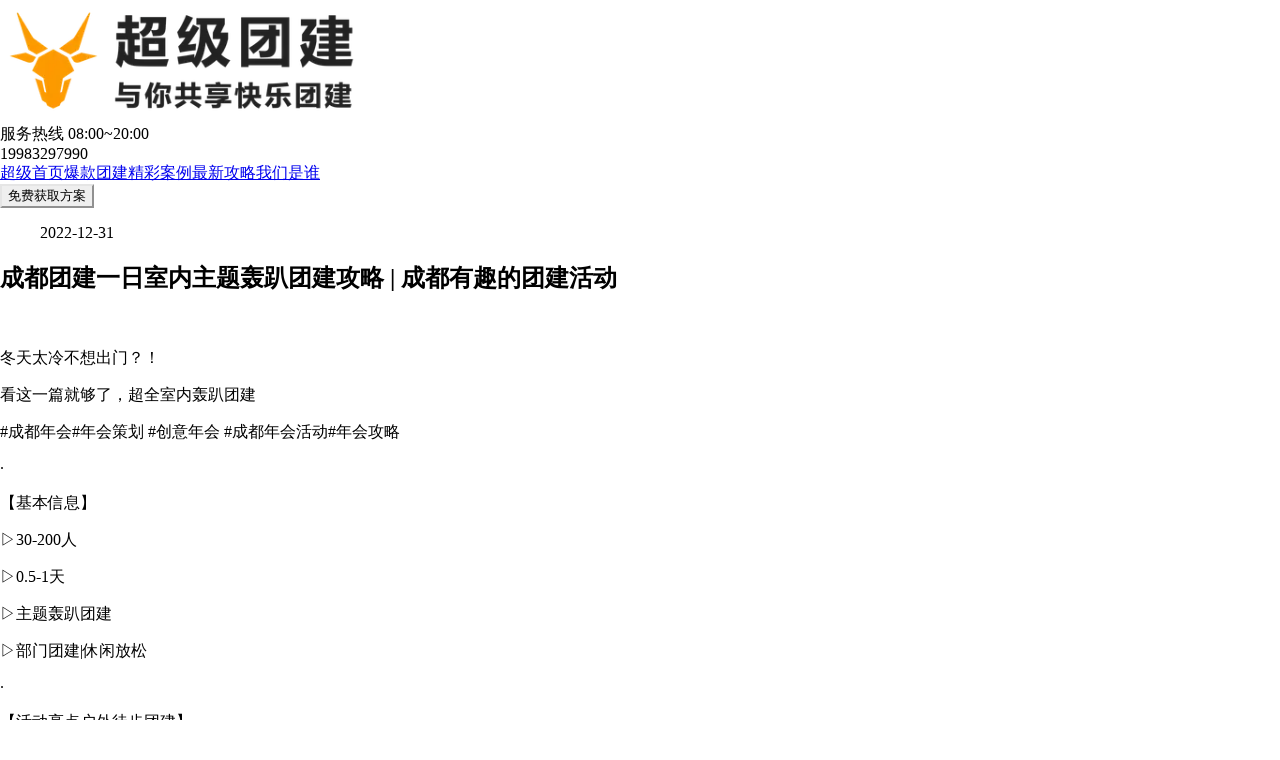

--- FILE ---
content_type: text/html; charset=utf-8
request_url: https://www.tbsuper.com/article/199
body_size: 36732
content:
<!DOCTYPE html><html lang="zh-CN" class="h-full bg-gray-100"><head><meta charSet="utf-8"/><meta name="viewport" content="width=device-width, initial-scale=1, minimum-scale=1, maximum-scale=1, viewport-fit=cover, user-scalable=no"/><link rel="stylesheet" href="/_next/static/chunks/064cc45a4f8e01dd.css" data-precedence="next"/><link rel="stylesheet" href="/_next/static/chunks/bf7910bd9795e957.css" data-precedence="next"/><link rel="preload" as="script" fetchPriority="low" href="/_next/static/chunks/f8295f09f81d0775.js"/><script src="/_next/static/chunks/eac4791e29767ac2.js" async=""></script><script src="/_next/static/chunks/0ba78d76112588ca.js" async=""></script><script src="/_next/static/chunks/b056a15eec95302c.js" async=""></script><script src="/_next/static/chunks/turbopack-1379b693bf959294.js" async=""></script><script src="/_next/static/chunks/d278f94a799a8abf.js" async=""></script><script src="/_next/static/chunks/eca404e9e84b659d.js" async=""></script><script src="/_next/static/chunks/3b098326fcedeb7a.js" async=""></script><script src="/_next/static/chunks/23ca9c678f9b7203.js" async=""></script><script src="/_next/static/chunks/3a23a62c09a7834b.js" async=""></script><script src="/_next/static/chunks/111c4ee19a9e9155.js" async=""></script><script src="/_next/static/chunks/db9dbf940c1fc441.js" async=""></script><script src="/_next/static/chunks/d96012bcfc98706a.js" async=""></script><script src="/_next/static/chunks/9e80aaa07d4729bb.js" async=""></script><script src="/_next/static/chunks/8dd2314e63972f48.js" async=""></script><title>成都团建一日室内主题轰趴团建攻略 | 成都有趣的团建活动</title><meta name="keywords" content="成都团建,轰趴团建,部门团建,徒步团建,超级团建"/><link rel="canonical" href="https://www.tbsuper.com"/><link rel="alternate" media="only screen and (max-width: 600px)" href="https://m.tbsuper.com"/><link rel="icon" href="/favicon.ico?favicon.d35c459a.ico" sizes="32x32" type="image/x-icon"/><script src="/_next/static/chunks/a6dad97d9634a72d.js" noModule=""></script><style id="antd-cssinjs" data-rc-order="prepend" data-rc-priority="-1000">:where(.css-xbngoj).ant-form-css-var{font-family:var(--ant-font-family);font-size:var(--ant-font-size);box-sizing:border-box;}:where(.css-xbngoj).ant-form-css-var::before,:where(.css-xbngoj).ant-form-css-var::after{box-sizing:border-box;}:where(.css-xbngoj).ant-form-css-var [class^="ant-form"],:where(.css-xbngoj).ant-form-css-var [class*=" ant-form"]{box-sizing:border-box;}:where(.css-xbngoj).ant-form-css-var [class^="ant-form"]::before,:where(.css-xbngoj).ant-form-css-var [class*=" ant-form"]::before,:where(.css-xbngoj).ant-form-css-var [class^="ant-form"]::after,:where(.css-xbngoj).ant-form-css-var [class*=" ant-form"]::after{box-sizing:border-box;}:where(.css-xbngoj).ant-form{box-sizing:border-box;margin:0;padding:0;color:var(--ant-color-text);font-size:var(--ant-font-size);line-height:var(--ant-line-height);list-style:none;font-family:var(--ant-font-family);}:where(.css-xbngoj).ant-form legend{display:block;width:100%;margin-bottom:var(--ant-margin-lg);padding:0;color:var(--ant-color-text-description);font-size:var(--ant-font-size-lg);line-height:inherit;border:0;border-bottom:var(--ant-line-width) var(--ant-line-type) var(--ant-color-border);}:where(.css-xbngoj).ant-form input[type="search"]{box-sizing:border-box;}:where(.css-xbngoj).ant-form input[type="radio"],:where(.css-xbngoj).ant-form input[type="checkbox"]{line-height:normal;}:where(.css-xbngoj).ant-form input[type="file"]{display:block;}:where(.css-xbngoj).ant-form input[type="range"]{display:block;width:100%;}:where(.css-xbngoj).ant-form select[multiple],:where(.css-xbngoj).ant-form select[size]{height:auto;}:where(.css-xbngoj).ant-form input[type='file']:focus,:where(.css-xbngoj).ant-form input[type='radio']:focus,:where(.css-xbngoj).ant-form input[type='checkbox']:focus{outline:0;box-shadow:0 0 0 var(--ant-control-outline-width) var(--ant-control-outline);}:where(.css-xbngoj).ant-form output{display:block;padding-top:15px;color:var(--ant-color-text);font-size:var(--ant-font-size);line-height:var(--ant-line-height);}:where(.css-xbngoj).ant-form .ant-form-text{display:inline-block;padding-inline-end:var(--ant-padding-sm);}:where(.css-xbngoj).ant-form-small .ant-form-item .ant-form-item-label>label{height:var(--ant-control-height-sm);}:where(.css-xbngoj).ant-form-small .ant-form-item .ant-form-item-control-input{min-height:var(--ant-control-height-sm);}:where(.css-xbngoj).ant-form-large .ant-form-item .ant-form-item-label>label{height:var(--ant-control-height-lg);}:where(.css-xbngoj).ant-form-large .ant-form-item .ant-form-item-control-input{min-height:var(--ant-control-height-lg);}:where(.css-xbngoj).ant-form-item{box-sizing:border-box;margin:0;padding:0;color:var(--ant-color-text);font-size:var(--ant-font-size);line-height:var(--ant-line-height);list-style:none;font-family:var(--ant-font-family);margin-bottom:var(--ant-form-item-margin-bottom);vertical-align:top;}:where(.css-xbngoj).ant-form-item-with-help{transition:none;}:where(.css-xbngoj).ant-form-item-hidden,:where(.css-xbngoj).ant-form-item-hidden.ant-row{display:none;}:where(.css-xbngoj).ant-form-item-has-warning .ant-form-item-split{color:var(--ant-color-error);}:where(.css-xbngoj).ant-form-item-has-error .ant-form-item-split{color:var(--ant-color-warning);}:where(.css-xbngoj).ant-form-item .ant-form-item-label{flex-grow:0;overflow:hidden;white-space:nowrap;text-align:end;vertical-align:middle;}:where(.css-xbngoj).ant-form-item .ant-form-item-label-left{text-align:start;}:where(.css-xbngoj).ant-form-item .ant-form-item-label-wrap{overflow:unset;line-height:var(--ant-line-height);white-space:unset;}:where(.css-xbngoj).ant-form-item .ant-form-item-label-wrap >label{vertical-align:middle;text-wrap:balance;}:where(.css-xbngoj).ant-form-item .ant-form-item-label >label{position:relative;display:inline-flex;align-items:center;max-width:100%;height:var(--ant-form-label-height);color:var(--ant-form-label-color);font-size:var(--ant-form-label-font-size);}:where(.css-xbngoj).ant-form-item .ant-form-item-label >label >.anticon{font-size:var(--ant-font-size);vertical-align:top;}:where(.css-xbngoj).ant-form-item .ant-form-item-label >label.ant-form-item-required::before{display:inline-block;margin-inline-end:var(--ant-margin-xxs);color:var(--ant-form-label-required-mark-color);font-size:var(--ant-font-size);font-family:SimSun,sans-serif;line-height:1;content:"*";}:where(.css-xbngoj).ant-form-item .ant-form-item-label >label.ant-form-item-required.ant-form-item-required-mark-hidden::before,:where(.css-xbngoj).ant-form-item .ant-form-item-label >label.ant-form-item-required.ant-form-item-required-mark-optional::before{display:none;}:where(.css-xbngoj).ant-form-item .ant-form-item-label >label .ant-form-item-optional{display:inline-block;margin-inline-start:var(--ant-margin-xxs);color:var(--ant-color-text-description);}:where(.css-xbngoj).ant-form-item .ant-form-item-label >label .ant-form-item-optional.ant-form-item-required-mark-hidden{display:none;}:where(.css-xbngoj).ant-form-item .ant-form-item-label >label .ant-form-item-tooltip{color:var(--ant-color-text-description);cursor:help;writing-mode:horizontal-tb;margin-inline-start:var(--ant-margin-xxs);}:where(.css-xbngoj).ant-form-item .ant-form-item-label >label::after{content:":";position:relative;margin-block:0;margin-inline-start:var(--ant-form-label-colon-margin-inline-start);margin-inline-end:var(--ant-form-label-colon-margin-inline-end);}:where(.css-xbngoj).ant-form-item .ant-form-item-label >label.ant-form-item-no-colon::after{content:"\a0";}:where(.css-xbngoj).ant-form-item .ant-form-item-control{--ant-display:flex;flex-direction:column;flex-grow:1;}:where(.css-xbngoj).ant-form-item .ant-form-item-control:first-child:not([class^="'ant-col-'"]):not([class*="' ant-col-'"]){width:100%;}:where(.css-xbngoj).ant-form-item .ant-form-item-control-input{position:relative;display:flex;align-items:center;min-height:var(--ant-control-height);}:where(.css-xbngoj).ant-form-item .ant-form-item-control-input-content{flex:auto;max-width:100%;}:where(.css-xbngoj).ant-form-item .ant-form-item-control-input-content:has(> .ant-switch:only-child, > .ant-rate:only-child){display:flex;align-items:center;}:where(.css-xbngoj).ant-form-item .ant-form-item-additional{display:flex;flex-direction:column;}:where(.css-xbngoj).ant-form-item .ant-form-item-explain,:where(.css-xbngoj).ant-form-item .ant-form-item-extra{clear:both;color:var(--ant-color-text-description);font-size:var(--ant-font-size);line-height:var(--ant-line-height);}:where(.css-xbngoj).ant-form-item .ant-form-item-explain-connected{width:100%;}:where(.css-xbngoj).ant-form-item .ant-form-item-extra{min-height:var(--ant-control-height-sm);transition:color var(--ant-motion-duration-mid) var(--ant-motion-ease-out);}:where(.css-xbngoj).ant-form-item .ant-form-item-explain-error{color:var(--ant-color-error);}:where(.css-xbngoj).ant-form-item .ant-form-item-explain-warning{color:var(--ant-color-warning);}:where(.css-xbngoj).ant-form-item-with-help .ant-form-item-explain{height:auto;opacity:1;}:where(.css-xbngoj).ant-form-item .ant-form-item-feedback-icon{font-size:var(--ant-font-size);text-align:center;visibility:visible;animation-name:css-xbngoj-antZoomIn;animation-duration:var(--ant-motion-duration-mid);animation-timing-function:var(--ant-motion-ease-out-back);pointer-events:none;}:where(.css-xbngoj).ant-form-item .ant-form-item-feedback-icon-success{color:var(--ant-color-success);}:where(.css-xbngoj).ant-form-item .ant-form-item-feedback-icon-error{color:var(--ant-color-error);}:where(.css-xbngoj).ant-form-item .ant-form-item-feedback-icon-warning{color:var(--ant-color-warning);}:where(.css-xbngoj).ant-form-item .ant-form-item-feedback-icon-validating{color:var(--ant-color-primary);}:where(.css-xbngoj).ant-form-show-help{transition:opacity var(--ant-motion-duration-fast) var(--ant-motion-ease-in-out);}:where(.css-xbngoj).ant-form-show-help-appear,:where(.css-xbngoj).ant-form-show-help-enter{opacity:0;}:where(.css-xbngoj).ant-form-show-help-appear-active,:where(.css-xbngoj).ant-form-show-help-enter-active{opacity:1;}:where(.css-xbngoj).ant-form-show-help-leave{opacity:1;}:where(.css-xbngoj).ant-form-show-help-leave-active{opacity:0;}:where(.css-xbngoj).ant-form-show-help .ant-form-show-help-item{overflow:hidden;transition:height var(--ant-motion-duration-fast) var(--ant-motion-ease-in-out),opacity var(--ant-motion-duration-fast) var(--ant-motion-ease-in-out),transform var(--ant-motion-duration-fast) var(--ant-motion-ease-in-out)!important;}:where(.css-xbngoj).ant-form-show-help .ant-form-show-help-item.ant-form-show-help-item-appear,:where(.css-xbngoj).ant-form-show-help .ant-form-show-help-item.ant-form-show-help-item-enter{transform:translateY(-5px);opacity:0;}:where(.css-xbngoj).ant-form-show-help .ant-form-show-help-item.ant-form-show-help-item-appear-active,:where(.css-xbngoj).ant-form-show-help .ant-form-show-help-item.ant-form-show-help-item-enter-active{transform:translateY(0);opacity:1;}:where(.css-xbngoj).ant-form-show-help .ant-form-show-help-item.ant-form-show-help-item-leave-active{transform:translateY(-5px);}:where(.css-xbngoj).ant-form-item-horizontal .ant-form-item-label{flex-grow:0;}:where(.css-xbngoj).ant-form-item-horizontal .ant-form-item-control{flex:1 1 0;min-width:0;}:where(.css-xbngoj).ant-form-item-horizontal .ant-form-item-label[class$='-24']+.ant-form-item-control,:where(.css-xbngoj).ant-form-item-horizontal .ant-form-item-label[class*='-24 ']+.ant-form-item-control{min-width:unset;}:where(.css-xbngoj).ant-form-item-horizontal .ant-col-24.ant-form-item-label,:where(.css-xbngoj).ant-form-item-horizontal .ant-col-xl-24.ant-form-item-label{padding:var(--ant-form-vertical-label-padding);margin:var(--ant-form-vertical-label-margin);white-space:initial;text-align:start;}:where(.css-xbngoj).ant-form-item-horizontal .ant-col-24.ant-form-item-label >label,:where(.css-xbngoj).ant-form-item-horizontal .ant-col-xl-24.ant-form-item-label >label{margin:0;}:where(.css-xbngoj).ant-form-item-horizontal .ant-col-24.ant-form-item-label >label::after,:where(.css-xbngoj).ant-form-item-horizontal .ant-col-xl-24.ant-form-item-label >label::after{visibility:hidden;}:where(.css-xbngoj).ant-form-inline{display:flex;flex-wrap:wrap;}:where(.css-xbngoj).ant-form-inline .ant-form-item-inline{flex:none;margin-inline-end:var(--ant-margin);margin-bottom:var(--ant-form-inline-item-margin-bottom);}:where(.css-xbngoj).ant-form-inline .ant-form-item-inline-row{flex-wrap:nowrap;}:where(.css-xbngoj).ant-form-inline .ant-form-item-inline >.ant-form-item-label,:where(.css-xbngoj).ant-form-inline .ant-form-item-inline >.ant-form-item-control{display:inline-block;vertical-align:top;}:where(.css-xbngoj).ant-form-inline .ant-form-item-inline >.ant-form-item-label{flex:none;}:where(.css-xbngoj).ant-form-inline .ant-form-item-inline .ant-form-text{display:inline-block;}:where(.css-xbngoj).ant-form-inline .ant-form-item-inline .ant-form-item-has-feedback{display:inline-block;}:where(.css-xbngoj).ant-form-item-vertical .ant-form-item-row{flex-direction:column;}:where(.css-xbngoj).ant-form-item-vertical .ant-form-item-label>label{height:auto;}:where(.css-xbngoj).ant-form-item-vertical .ant-form-item-control{width:100%;}:where(.css-xbngoj).ant-form-item-vertical .ant-form-item-label,:where(.css-xbngoj).ant-form-item-vertical .ant-col-24.ant-form-item-label,:where(.css-xbngoj).ant-form-item-vertical .ant-col-xl-24.ant-form-item-label{padding:var(--ant-form-vertical-label-padding);margin:var(--ant-form-vertical-label-margin);white-space:initial;text-align:start;}:where(.css-xbngoj).ant-form-item-vertical .ant-form-item-label >label,:where(.css-xbngoj).ant-form-item-vertical .ant-col-24.ant-form-item-label >label,:where(.css-xbngoj).ant-form-item-vertical .ant-col-xl-24.ant-form-item-label >label{margin:0;}:where(.css-xbngoj).ant-form-item-vertical .ant-form-item-label >label::after,:where(.css-xbngoj).ant-form-item-vertical .ant-col-24.ant-form-item-label >label::after,:where(.css-xbngoj).ant-form-item-vertical .ant-col-xl-24.ant-form-item-label >label::after{visibility:hidden;}@media (max-width: 575px){:where(.css-xbngoj).ant-form-item .ant-form-item-label{padding:var(--ant-form-vertical-label-padding);margin:var(--ant-form-vertical-label-margin);white-space:initial;text-align:start;}:where(.css-xbngoj).ant-form-item .ant-form-item-label >label{margin:0;}:where(.css-xbngoj).ant-form-item .ant-form-item-label >label::after{visibility:hidden;}:where(.css-xbngoj).ant-form:not(.ant-form-inline) .ant-form-item{flex-wrap:wrap;}:where(.css-xbngoj).ant-form:not(.ant-form-inline) .ant-form-item .ant-form-item-label:not([class*=" ant-col-xs"]),:where(.css-xbngoj).ant-form:not(.ant-form-inline) .ant-form-item .ant-form-item-control:not([class*=" ant-col-xs"]){flex:0 0 100%;max-width:100%;}:where(.css-xbngoj).ant-form .ant-form-item:not(.ant-form-item-horizontal) .ant-col-xs-24.ant-form-item-label{padding:var(--ant-form-vertical-label-padding);margin:var(--ant-form-vertical-label-margin);white-space:initial;text-align:start;}:where(.css-xbngoj).ant-form .ant-form-item:not(.ant-form-item-horizontal) .ant-col-xs-24.ant-form-item-label >label{margin:0;}:where(.css-xbngoj).ant-form .ant-form-item:not(.ant-form-item-horizontal) .ant-col-xs-24.ant-form-item-label >label::after{visibility:hidden;}}@media (max-width: 767px){:where(.css-xbngoj).ant-form .ant-form-item:not(.ant-form-item-horizontal) .ant-col-sm-24.ant-form-item-label{padding:var(--ant-form-vertical-label-padding);margin:var(--ant-form-vertical-label-margin);white-space:initial;text-align:start;}:where(.css-xbngoj).ant-form .ant-form-item:not(.ant-form-item-horizontal) .ant-col-sm-24.ant-form-item-label >label{margin:0;}:where(.css-xbngoj).ant-form .ant-form-item:not(.ant-form-item-horizontal) .ant-col-sm-24.ant-form-item-label >label::after{visibility:hidden;}}@media (max-width: 991px){:where(.css-xbngoj).ant-form .ant-form-item:not(.ant-form-item-horizontal) .ant-col-md-24.ant-form-item-label{padding:var(--ant-form-vertical-label-padding);margin:var(--ant-form-vertical-label-margin);white-space:initial;text-align:start;}:where(.css-xbngoj).ant-form .ant-form-item:not(.ant-form-item-horizontal) .ant-col-md-24.ant-form-item-label >label{margin:0;}:where(.css-xbngoj).ant-form .ant-form-item:not(.ant-form-item-horizontal) .ant-col-md-24.ant-form-item-label >label::after{visibility:hidden;}}@media (max-width: 1199px){:where(.css-xbngoj).ant-form .ant-form-item:not(.ant-form-item-horizontal) .ant-col-lg-24.ant-form-item-label{padding:var(--ant-form-vertical-label-padding);margin:var(--ant-form-vertical-label-margin);white-space:initial;text-align:start;}:where(.css-xbngoj).ant-form .ant-form-item:not(.ant-form-item-horizontal) .ant-col-lg-24.ant-form-item-label >label{margin:0;}:where(.css-xbngoj).ant-form .ant-form-item:not(.ant-form-item-horizontal) .ant-col-lg-24.ant-form-item-label >label::after{visibility:hidden;}}:where(.css-xbngoj).ant-form .ant-motion-collapse-legacy{overflow:hidden;}:where(.css-xbngoj).ant-form .ant-motion-collapse-legacy-active{transition:height var(--ant-motion-duration-mid) var(--ant-motion-ease-in-out),opacity var(--ant-motion-duration-mid) var(--ant-motion-ease-in-out)!important;}:where(.css-xbngoj).ant-form .ant-motion-collapse{overflow:hidden;transition:height var(--ant-motion-duration-mid) var(--ant-motion-ease-in-out),opacity var(--ant-motion-duration-mid) var(--ant-motion-ease-in-out)!important;}.css-var-root{--ant-blue:#1677FF;--ant-purple:#722ED1;--ant-cyan:#13C2C2;--ant-green:#52C41A;--ant-magenta:#EB2F96;--ant-pink:#EB2F96;--ant-red:#F5222D;--ant-orange:#FA8C16;--ant-yellow:#FADB14;--ant-volcano:#FA541C;--ant-geekblue:#2F54EB;--ant-gold:#FAAD14;--ant-lime:#A0D911;--ant-color-primary:#1677ff;--ant-color-success:#52c41a;--ant-color-warning:#faad14;--ant-color-error:#ff4d4f;--ant-color-info:#1677ff;--ant-color-link:#1677ff;--ant-color-text-base:#000;--ant-color-bg-base:#fff;--ant-font-family:-apple-system, BlinkMacSystemFont, 'Segoe UI', Roboto, 'Helvetica Neue', Arial,
'Noto Sans', sans-serif, 'Apple Color Emoji', 'Segoe UI Emoji', 'Segoe UI Symbol',
'Noto Color Emoji';--ant-font-family-code:'SFMono-Regular', Consolas, 'Liberation Mono', Menlo, Courier, monospace;--ant-font-size:14px;--ant-line-width:1px;--ant-line-type:solid;--ant-motion-ease-out-circ:cubic-bezier(0.08, 0.82, 0.17, 1);--ant-motion-ease-in-out-circ:cubic-bezier(0.78, 0.14, 0.15, 0.86);--ant-motion-ease-out:cubic-bezier(0.215, 0.61, 0.355, 1);--ant-motion-ease-in-out:cubic-bezier(0.645, 0.045, 0.355, 1);--ant-motion-ease-out-back:cubic-bezier(0.12, 0.4, 0.29, 1.46);--ant-motion-ease-in-back:cubic-bezier(0.71, -0.46, 0.88, 0.6);--ant-motion-ease-in-quint:cubic-bezier(0.755, 0.05, 0.855, 0.06);--ant-motion-ease-out-quint:cubic-bezier(0.23, 1, 0.32, 1);--ant-border-radius:6px;--ant-size-unit:4px;--ant-size-step:4px;--ant-size-popup-arrow:16px;--ant-control-height:32px;--ant-z-index-base:0;--ant-z-index-popup-base:1000;--ant-opacity-image:1;--ant-blue-1:#e6f4ff;--ant-blue-2:#bae0ff;--ant-blue-3:#91caff;--ant-blue-4:#69b1ff;--ant-blue-5:#4096ff;--ant-blue-6:#1677ff;--ant-blue-7:#0958d9;--ant-blue-8:#003eb3;--ant-blue-9:#002c8c;--ant-blue-10:#001d66;--ant-purple-1:#f9f0ff;--ant-purple-2:#efdbff;--ant-purple-3:#d3adf7;--ant-purple-4:#b37feb;--ant-purple-5:#9254de;--ant-purple-6:#722ed1;--ant-purple-7:#531dab;--ant-purple-8:#391085;--ant-purple-9:#22075e;--ant-purple-10:#120338;--ant-cyan-1:#e6fffb;--ant-cyan-2:#b5f5ec;--ant-cyan-3:#87e8de;--ant-cyan-4:#5cdbd3;--ant-cyan-5:#36cfc9;--ant-cyan-6:#13c2c2;--ant-cyan-7:#08979c;--ant-cyan-8:#006d75;--ant-cyan-9:#00474f;--ant-cyan-10:#002329;--ant-green-1:#f6ffed;--ant-green-2:#d9f7be;--ant-green-3:#b7eb8f;--ant-green-4:#95de64;--ant-green-5:#73d13d;--ant-green-6:#52c41a;--ant-green-7:#389e0d;--ant-green-8:#237804;--ant-green-9:#135200;--ant-green-10:#092b00;--ant-magenta-1:#fff0f6;--ant-magenta-2:#ffd6e7;--ant-magenta-3:#ffadd2;--ant-magenta-4:#ff85c0;--ant-magenta-5:#f759ab;--ant-magenta-6:#eb2f96;--ant-magenta-7:#c41d7f;--ant-magenta-8:#9e1068;--ant-magenta-9:#780650;--ant-magenta-10:#520339;--ant-pink-1:#fff0f6;--ant-pink-2:#ffd6e7;--ant-pink-3:#ffadd2;--ant-pink-4:#ff85c0;--ant-pink-5:#f759ab;--ant-pink-6:#eb2f96;--ant-pink-7:#c41d7f;--ant-pink-8:#9e1068;--ant-pink-9:#780650;--ant-pink-10:#520339;--ant-red-1:#fff1f0;--ant-red-2:#ffccc7;--ant-red-3:#ffa39e;--ant-red-4:#ff7875;--ant-red-5:#ff4d4f;--ant-red-6:#f5222d;--ant-red-7:#cf1322;--ant-red-8:#a8071a;--ant-red-9:#820014;--ant-red-10:#5c0011;--ant-orange-1:#fff7e6;--ant-orange-2:#ffe7ba;--ant-orange-3:#ffd591;--ant-orange-4:#ffc069;--ant-orange-5:#ffa940;--ant-orange-6:#fa8c16;--ant-orange-7:#d46b08;--ant-orange-8:#ad4e00;--ant-orange-9:#873800;--ant-orange-10:#612500;--ant-yellow-1:#feffe6;--ant-yellow-2:#ffffb8;--ant-yellow-3:#fffb8f;--ant-yellow-4:#fff566;--ant-yellow-5:#ffec3d;--ant-yellow-6:#fadb14;--ant-yellow-7:#d4b106;--ant-yellow-8:#ad8b00;--ant-yellow-9:#876800;--ant-yellow-10:#614700;--ant-volcano-1:#fff2e8;--ant-volcano-2:#ffd8bf;--ant-volcano-3:#ffbb96;--ant-volcano-4:#ff9c6e;--ant-volcano-5:#ff7a45;--ant-volcano-6:#fa541c;--ant-volcano-7:#d4380d;--ant-volcano-8:#ad2102;--ant-volcano-9:#871400;--ant-volcano-10:#610b00;--ant-geekblue-1:#f0f5ff;--ant-geekblue-2:#d6e4ff;--ant-geekblue-3:#adc6ff;--ant-geekblue-4:#85a5ff;--ant-geekblue-5:#597ef7;--ant-geekblue-6:#2f54eb;--ant-geekblue-7:#1d39c4;--ant-geekblue-8:#10239e;--ant-geekblue-9:#061178;--ant-geekblue-10:#030852;--ant-gold-1:#fffbe6;--ant-gold-2:#fff1b8;--ant-gold-3:#ffe58f;--ant-gold-4:#ffd666;--ant-gold-5:#ffc53d;--ant-gold-6:#faad14;--ant-gold-7:#d48806;--ant-gold-8:#ad6800;--ant-gold-9:#874d00;--ant-gold-10:#613400;--ant-lime-1:#fcffe6;--ant-lime-2:#f4ffb8;--ant-lime-3:#eaff8f;--ant-lime-4:#d3f261;--ant-lime-5:#bae637;--ant-lime-6:#a0d911;--ant-lime-7:#7cb305;--ant-lime-8:#5b8c00;--ant-lime-9:#3f6600;--ant-lime-10:#254000;--ant-color-text:rgba(0,0,0,0.88);--ant-color-text-secondary:rgba(0,0,0,0.65);--ant-color-text-tertiary:rgba(0,0,0,0.45);--ant-color-text-quaternary:rgba(0,0,0,0.25);--ant-color-fill:rgba(0,0,0,0.15);--ant-color-fill-secondary:rgba(0,0,0,0.06);--ant-color-fill-tertiary:rgba(0,0,0,0.04);--ant-color-fill-quaternary:rgba(0,0,0,0.02);--ant-color-bg-solid:rgb(0,0,0);--ant-color-bg-solid-hover:rgba(0,0,0,0.75);--ant-color-bg-solid-active:rgba(0,0,0,0.95);--ant-color-bg-layout:#f5f5f5;--ant-color-bg-container:#ffffff;--ant-color-bg-elevated:#ffffff;--ant-color-bg-spotlight:rgba(0,0,0,0.85);--ant-color-bg-blur:transparent;--ant-color-border:#d9d9d9;--ant-color-border-disabled:#d9d9d9;--ant-color-border-secondary:#f0f0f0;--ant-color-primary-bg:#e6f4ff;--ant-color-primary-bg-hover:#bae0ff;--ant-color-primary-border:#91caff;--ant-color-primary-border-hover:#69b1ff;--ant-color-primary-hover:#4096ff;--ant-color-primary-active:#0958d9;--ant-color-primary-text-hover:#4096ff;--ant-color-primary-text:#1677ff;--ant-color-primary-text-active:#0958d9;--ant-color-success-bg:#f6ffed;--ant-color-success-bg-hover:#d9f7be;--ant-color-success-border:#b7eb8f;--ant-color-success-border-hover:#95de64;--ant-color-success-hover:#95de64;--ant-color-success-active:#389e0d;--ant-color-success-text-hover:#73d13d;--ant-color-success-text:#52c41a;--ant-color-success-text-active:#389e0d;--ant-color-error-bg:#fff2f0;--ant-color-error-bg-hover:#fff1f0;--ant-color-error-bg-filled-hover:#ffdfdc;--ant-color-error-bg-active:#ffccc7;--ant-color-error-border:#ffccc7;--ant-color-error-border-hover:#ffa39e;--ant-color-error-hover:#ff7875;--ant-color-error-active:#d9363e;--ant-color-error-text-hover:#ff7875;--ant-color-error-text:#ff4d4f;--ant-color-error-text-active:#d9363e;--ant-color-warning-bg:#fffbe6;--ant-color-warning-bg-hover:#fff1b8;--ant-color-warning-border:#ffe58f;--ant-color-warning-border-hover:#ffd666;--ant-color-warning-hover:#ffd666;--ant-color-warning-active:#d48806;--ant-color-warning-text-hover:#ffc53d;--ant-color-warning-text:#faad14;--ant-color-warning-text-active:#d48806;--ant-color-info-bg:#e6f4ff;--ant-color-info-bg-hover:#bae0ff;--ant-color-info-border:#91caff;--ant-color-info-border-hover:#69b1ff;--ant-color-info-hover:#69b1ff;--ant-color-info-active:#0958d9;--ant-color-info-text-hover:#4096ff;--ant-color-info-text:#1677ff;--ant-color-info-text-active:#0958d9;--ant-color-link-hover:#69b1ff;--ant-color-link-active:#0958d9;--ant-color-bg-mask:rgba(0,0,0,0.45);--ant-color-white:#fff;--ant-font-size-sm:12px;--ant-font-size-lg:16px;--ant-font-size-xl:20px;--ant-font-size-heading-1:38px;--ant-font-size-heading-2:30px;--ant-font-size-heading-3:24px;--ant-font-size-heading-4:20px;--ant-font-size-heading-5:16px;--ant-line-height:1.5714285714285714;--ant-line-height-lg:1.5;--ant-line-height-sm:1.6666666666666667;--ant-font-height:22px;--ant-font-height-lg:24px;--ant-font-height-sm:20px;--ant-line-height-heading-1:1.2105263157894737;--ant-line-height-heading-2:1.2666666666666666;--ant-line-height-heading-3:1.3333333333333333;--ant-line-height-heading-4:1.4;--ant-line-height-heading-5:1.5;--ant-size-xxl:48px;--ant-size-xl:32px;--ant-size-lg:24px;--ant-size-md:20px;--ant-size-ms:16px;--ant-size:16px;--ant-size-sm:12px;--ant-size-xs:8px;--ant-size-xxs:4px;--ant-control-height-sm:24px;--ant-control-height-xs:16px;--ant-control-height-lg:40px;--ant-motion-duration-fast:0.1s;--ant-motion-duration-mid:0.2s;--ant-motion-duration-slow:0.3s;--ant-line-width-bold:2px;--ant-border-radius-xs:2px;--ant-border-radius-sm:4px;--ant-border-radius-lg:8px;--ant-border-radius-outer:4px;--ant-color-fill-content:rgba(0,0,0,0.06);--ant-color-fill-content-hover:rgba(0,0,0,0.15);--ant-color-fill-alter:rgba(0,0,0,0.02);--ant-color-bg-container-disabled:rgba(0,0,0,0.04);--ant-color-border-bg:#ffffff;--ant-color-split:rgba(5,5,5,0.06);--ant-color-text-placeholder:rgba(0,0,0,0.25);--ant-color-text-disabled:rgba(0,0,0,0.25);--ant-color-text-heading:rgba(0,0,0,0.88);--ant-color-text-label:rgba(0,0,0,0.65);--ant-color-text-description:rgba(0,0,0,0.45);--ant-color-text-light-solid:#fff;--ant-color-highlight:#ff4d4f;--ant-color-bg-text-hover:rgba(0,0,0,0.06);--ant-color-bg-text-active:rgba(0,0,0,0.15);--ant-color-icon:rgba(0,0,0,0.45);--ant-color-icon-hover:rgba(0,0,0,0.88);--ant-color-error-outline:rgba(255,38,5,0.06);--ant-color-warning-outline:rgba(255,215,5,0.1);--ant-font-size-icon:12px;--ant-line-width-focus:3px;--ant-control-outline-width:2px;--ant-control-interactive-size:16px;--ant-control-item-bg-hover:rgba(0,0,0,0.04);--ant-control-item-bg-active:#e6f4ff;--ant-control-item-bg-active-hover:#bae0ff;--ant-control-item-bg-active-disabled:rgba(0,0,0,0.15);--ant-control-tmp-outline:rgba(0,0,0,0.02);--ant-control-outline:rgba(5,145,255,0.1);--ant-font-weight-strong:600;--ant-opacity-loading:0.65;--ant-link-decoration:none;--ant-link-hover-decoration:none;--ant-link-focus-decoration:none;--ant-control-padding-horizontal:12px;--ant-control-padding-horizontal-sm:8px;--ant-padding-xxs:4px;--ant-padding-xs:8px;--ant-padding-sm:12px;--ant-padding:16px;--ant-padding-md:20px;--ant-padding-lg:24px;--ant-padding-xl:32px;--ant-padding-content-horizontal-lg:24px;--ant-padding-content-vertical-lg:16px;--ant-padding-content-horizontal:16px;--ant-padding-content-vertical:12px;--ant-padding-content-horizontal-sm:16px;--ant-padding-content-vertical-sm:8px;--ant-margin-xxs:4px;--ant-margin-xs:8px;--ant-margin-sm:12px;--ant-margin:16px;--ant-margin-md:20px;--ant-margin-lg:24px;--ant-margin-xl:32px;--ant-margin-xxl:48px;--ant-box-shadow:
      0 6px 16px 0 rgba(0, 0, 0, 0.08),
      0 3px 6px -4px rgba(0, 0, 0, 0.12),
      0 9px 28px 8px rgba(0, 0, 0, 0.05)
    ;--ant-box-shadow-secondary:
      0 6px 16px 0 rgba(0, 0, 0, 0.08),
      0 3px 6px -4px rgba(0, 0, 0, 0.12),
      0 9px 28px 8px rgba(0, 0, 0, 0.05)
    ;--ant-box-shadow-tertiary:
      0 1px 2px 0 rgba(0, 0, 0, 0.03),
      0 1px 6px -1px rgba(0, 0, 0, 0.02),
      0 2px 4px 0 rgba(0, 0, 0, 0.02)
    ;--ant-box-shadow-popover-arrow:2px 2px 5px rgba(0, 0, 0, 0.05);--ant-box-shadow-card:
      0 1px 2px -2px rgba(0,0,0,0.16),
      0 3px 6px 0 rgba(0,0,0,0.12),
      0 5px 12px 4px rgba(0,0,0,0.09)
    ;--ant-box-shadow-drawer-right:
      -6px 0 16px 0 rgba(0, 0, 0, 0.08),
      -3px 0 6px -4px rgba(0, 0, 0, 0.12),
      -9px 0 28px 8px rgba(0, 0, 0, 0.05)
    ;--ant-box-shadow-drawer-left:
      6px 0 16px 0 rgba(0, 0, 0, 0.08),
      3px 0 6px -4px rgba(0, 0, 0, 0.12),
      9px 0 28px 8px rgba(0, 0, 0, 0.05)
    ;--ant-box-shadow-drawer-up:
      0 6px 16px 0 rgba(0, 0, 0, 0.08),
      0 3px 6px -4px rgba(0, 0, 0, 0.12),
      0 9px 28px 8px rgba(0, 0, 0, 0.05)
    ;--ant-box-shadow-drawer-down:
      0 -6px 16px 0 rgba(0, 0, 0, 0.08),
      0 -3px 6px -4px rgba(0, 0, 0, 0.12),
      0 -9px 28px 8px rgba(0, 0, 0, 0.05)
    ;--ant-box-shadow-tabs-overflow-left:inset 10px 0 8px -8px rgba(0, 0, 0, 0.08);--ant-box-shadow-tabs-overflow-right:inset -10px 0 8px -8px rgba(0, 0, 0, 0.08);--ant-box-shadow-tabs-overflow-top:inset 0 10px 8px -8px rgba(0, 0, 0, 0.08);--ant-box-shadow-tabs-overflow-bottom:inset 0 -10px 8px -8px rgba(0, 0, 0, 0.08);}:where(.css-xbngoj).ant-app{font-family:var(--ant-font-family);font-size:var(--ant-font-size);box-sizing:border-box;}:where(.css-xbngoj).ant-app::before,:where(.css-xbngoj).ant-app::after{box-sizing:border-box;}:where(.css-xbngoj).ant-app [class^="ant-app"],:where(.css-xbngoj).ant-app [class*=" ant-app"]{box-sizing:border-box;}:where(.css-xbngoj).ant-app [class^="ant-app"]::before,:where(.css-xbngoj).ant-app [class*=" ant-app"]::before,:where(.css-xbngoj).ant-app [class^="ant-app"]::after,:where(.css-xbngoj).ant-app [class*=" ant-app"]::after{box-sizing:border-box;}:where(.css-xbngoj).ant-app{color:var(--ant-color-text);font-size:var(--ant-font-size);line-height:var(--ant-line-height);font-family:var(--ant-font-family);}:where(.css-xbngoj).ant-app.ant-app-rtl{direction:rtl;}:where(.css-xbngoj).ant-modal-css-var{font-family:var(--ant-font-family);font-size:var(--ant-font-size);box-sizing:border-box;}:where(.css-xbngoj).ant-modal-css-var::before,:where(.css-xbngoj).ant-modal-css-var::after{box-sizing:border-box;}:where(.css-xbngoj).ant-modal-css-var [class^="ant-modal"],:where(.css-xbngoj).ant-modal-css-var [class*=" ant-modal"]{box-sizing:border-box;}:where(.css-xbngoj).ant-modal-css-var [class^="ant-modal"]::before,:where(.css-xbngoj).ant-modal-css-var [class*=" ant-modal"]::before,:where(.css-xbngoj).ant-modal-css-var [class^="ant-modal"]::after,:where(.css-xbngoj).ant-modal-css-var [class*=" ant-modal"]::after{box-sizing:border-box;}:where(.css-xbngoj).ant-modal-root .ant-modal-wrap-rtl{direction:rtl;}:where(.css-xbngoj).ant-modal-root .ant-modal-centered{text-align:center;}:where(.css-xbngoj).ant-modal-root .ant-modal-centered::before{display:inline-block;width:0;height:100%;vertical-align:middle;content:"";}:where(.css-xbngoj).ant-modal-root .ant-modal-centered .ant-modal{top:0;display:inline-block;padding-bottom:0;text-align:start;vertical-align:middle;}@media (max-width: 767px){:where(.css-xbngoj).ant-modal-root .ant-modal{max-width:calc(100vw - 16px);margin:var(--ant-margin-xs) auto;}:where(.css-xbngoj).ant-modal-root .ant-modal-centered .ant-modal{flex:1;}}:where(.css-xbngoj).ant-modal{box-sizing:border-box;margin:0 auto;padding:0;color:var(--ant-color-text);font-size:var(--ant-font-size);line-height:var(--ant-line-height);list-style:none;font-family:var(--ant-font-family);pointer-events:none;position:relative;top:100px;width:auto;max-width:calc(100vw - calc(var(--ant-margin) * 2));padding-bottom:var(--ant-padding-lg);}:where(.css-xbngoj).ant-modal .ant-modal-title{margin:0;color:var(--ant-modal-title-color);font-weight:var(--ant-font-weight-strong);font-size:var(--ant-modal-title-font-size);line-height:var(--ant-modal-title-line-height);word-wrap:break-word;}:where(.css-xbngoj).ant-modal .ant-modal-container{position:relative;background-color:var(--ant-modal-content-bg);background-clip:padding-box;border:0;border-radius:var(--ant-border-radius-lg);box-shadow:var(--ant-box-shadow);pointer-events:auto;padding:var(--ant-modal-content-padding);}:where(.css-xbngoj).ant-modal .ant-modal-close{position:absolute;top:calc((calc(calc(var(--ant-line-height-heading-5) * var(--ant-font-size-heading-5)) + calc(var(--ant-padding) * 2)) - var(--ant-control-height)) / 2);inset-inline-end:calc((calc(calc(var(--ant-line-height-heading-5) * var(--ant-font-size-heading-5)) + calc(var(--ant-padding) * 2)) - var(--ant-control-height)) / 2);z-index:calc(var(--ant-z-index-popup-base) + 10);padding:0;color:var(--ant-color-icon);font-weight:var(--ant-font-weight-strong);line-height:1;text-decoration:none;background:transparent;border-radius:var(--ant-border-radius-sm);width:var(--ant-control-height);height:var(--ant-control-height);border:0;outline:0;cursor:pointer;transition:color var(--ant-motion-duration-mid),background-color var(--ant-motion-duration-mid);}:where(.css-xbngoj).ant-modal .ant-modal-close-x{display:flex;font-size:var(--ant-font-size-lg);font-style:normal;line-height:var(--ant-control-height);justify-content:center;text-transform:none;text-rendering:auto;}:where(.css-xbngoj).ant-modal .ant-modal-close:disabled{pointer-events:none;}:where(.css-xbngoj).ant-modal .ant-modal-close:hover{color:var(--ant-color-icon-hover);background-color:var(--ant-color-bg-text-hover);text-decoration:none;}:where(.css-xbngoj).ant-modal .ant-modal-close:active{background-color:var(--ant-color-bg-text-active);}:where(.css-xbngoj).ant-modal .ant-modal-close:focus-visible{outline:var(--ant-line-width-focus) solid var(--ant-color-primary-border);outline-offset:1px;transition:outline-offset 0s,outline 0s;}:where(.css-xbngoj).ant-modal .ant-modal-header{color:var(--ant-color-text);background:var(--ant-modal-header-bg);border-radius:var(--ant-border-radius-lg) var(--ant-border-radius-lg) 0 0;margin-bottom:var(--ant-modal-header-margin-bottom);padding:var(--ant-modal-header-padding);border-bottom:var(--ant-modal-header-border-bottom);}:where(.css-xbngoj).ant-modal .ant-modal-body{font-size:var(--ant-font-size);line-height:var(--ant-line-height);word-wrap:break-word;padding:var(--ant-modal-body-padding);}:where(.css-xbngoj).ant-modal .ant-modal-body .ant-modal-body-skeleton{width:100%;height:100%;display:flex;justify-content:center;align-items:center;margin:var(--ant-margin) auto;}:where(.css-xbngoj).ant-modal .ant-modal-footer{text-align:end;background:var(--ant-modal-footer-bg);margin-top:var(--ant-modal-footer-margin-top);padding:var(--ant-modal-footer-padding);border-top:var(--ant-modal-footer-border-top);border-radius:var(--ant-modal-footer-border-radius);}:where(.css-xbngoj).ant-modal .ant-modal-footer >.ant-btn+.ant-btn{margin-inline-start:var(--ant-margin-xs);}:where(.css-xbngoj).ant-modal .ant-modal-open{overflow:hidden;}:where(.css-xbngoj).ant-modal-pure-panel{top:auto;padding:0;display:flex;flex-direction:column;}:where(.css-xbngoj).ant-modal-pure-panel .ant-modal-container,:where(.css-xbngoj).ant-modal-pure-panel .ant-modal-body,:where(.css-xbngoj).ant-modal-pure-panel .ant-modal-confirm-body-wrapper{display:flex;flex-direction:column;flex:auto;}:where(.css-xbngoj).ant-modal-pure-panel .ant-modal-confirm-body{margin-bottom:auto;}:where(.css-xbngoj).ant-modal-root .ant-modal-wrap-rtl{direction:rtl;}:where(.css-xbngoj).ant-modal-root .ant-modal-wrap-rtl .ant-modal-confirm-body{direction:rtl;}:where(.css-xbngoj).ant-modal-root .ant-modal.ant-zoom-enter,:where(.css-xbngoj).ant-modal-root .ant-modal.ant-zoom-appear{transform:none;opacity:0;animation-duration:var(--ant-motion-duration-slow);user-select:none;}:where(.css-xbngoj).ant-modal-root .ant-modal.ant-zoom-leave .ant-modal-container{pointer-events:none;}:where(.css-xbngoj).ant-modal-root .ant-modal-mask{position:fixed;inset:0;z-index:var(--ant-z-index-popup-base);height:100%;background-color:var(--ant-color-bg-mask);pointer-events:none;}:where(.css-xbngoj).ant-modal-root .ant-modal-mask.ant-modal-mask-blur{backdrop-filter:blur(4px);}:where(.css-xbngoj).ant-modal-root .ant-modal-mask .ant-modal-hidden{display:none;}:where(.css-xbngoj).ant-modal-root .ant-modal-wrap{position:fixed;inset:0;z-index:var(--ant-z-index-popup-base);overflow:auto;outline:0;-webkit-overflow-scrolling:touch;}:where(.css-xbngoj).ant-modal-root .ant-fade-enter,:where(.css-xbngoj).ant-modal-root .ant-fade-appear{animation-duration:var(--ant-motion-duration-mid);animation-fill-mode:both;animation-play-state:paused;}:where(.css-xbngoj).ant-modal-root .ant-fade-leave{animation-duration:var(--ant-motion-duration-mid);animation-fill-mode:both;animation-play-state:paused;}:where(.css-xbngoj).ant-modal-root .ant-fade-enter.ant-fade-enter-active,:where(.css-xbngoj).ant-modal-root .ant-fade-appear.ant-fade-appear-active{animation-name:css-xbngoj-antFadeIn;animation-play-state:running;}:where(.css-xbngoj).ant-modal-root .ant-fade-leave.ant-fade-leave-active{animation-name:css-xbngoj-antFadeOut;animation-play-state:running;pointer-events:none;}:where(.css-xbngoj).ant-modal-root .ant-fade-enter,:where(.css-xbngoj).ant-modal-root .ant-fade-appear{opacity:0;animation-timing-function:linear;}:where(.css-xbngoj).ant-modal-root .ant-fade-leave{animation-timing-function:linear;}:where(.css-xbngoj).ant-zoom-enter,:where(.css-xbngoj).ant-zoom-appear{animation-duration:var(--ant-motion-duration-mid);animation-fill-mode:both;animation-play-state:paused;}:where(.css-xbngoj).ant-zoom-leave{animation-duration:var(--ant-motion-duration-mid);animation-fill-mode:both;animation-play-state:paused;}:where(.css-xbngoj).ant-zoom-enter.ant-zoom-enter-active,:where(.css-xbngoj).ant-zoom-appear.ant-zoom-appear-active{animation-name:css-xbngoj-antZoomIn;animation-play-state:running;}:where(.css-xbngoj).ant-zoom-leave.ant-zoom-leave-active{animation-name:css-xbngoj-antZoomOut;animation-play-state:running;pointer-events:none;}:where(.css-xbngoj).ant-zoom-enter,:where(.css-xbngoj).ant-zoom-appear{transform:scale(0);opacity:0;animation-timing-function:var(--ant-motion-ease-out-circ);}:where(.css-xbngoj).ant-zoom-enter-prepare,:where(.css-xbngoj).ant-zoom-appear-prepare{transform:none;}:where(.css-xbngoj).ant-zoom-leave{animation-timing-function:var(--ant-motion-ease-in-out-circ);}:where(.css-xbngoj).ant-modal-root .ant-modal{--ant-modal-sm-width:var(--ant-modal-xs-width);--ant-modal-md-width:var(--ant-modal-sm-width);--ant-modal-lg-width:var(--ant-modal-md-width);--ant-modal-xl-width:var(--ant-modal-lg-width);--ant-modal-xxl-width:var(--ant-modal-xl-width);width:var(--ant-modal-xs-width);}@media (min-width: 576px){:where(.css-xbngoj).ant-modal-root .ant-modal{width:var(--ant-modal-sm-width);}}@media (min-width: 768px){:where(.css-xbngoj).ant-modal-root .ant-modal{width:var(--ant-modal-md-width);}}@media (min-width: 992px){:where(.css-xbngoj).ant-modal-root .ant-modal{width:var(--ant-modal-lg-width);}}@media (min-width: 1200px){:where(.css-xbngoj).ant-modal-root .ant-modal{width:var(--ant-modal-xl-width);}}@media (min-width: 1600px){:where(.css-xbngoj).ant-modal-root .ant-modal{width:var(--ant-modal-xxl-width);}}@keyframes css-xbngoj-antFadeIn{0%{opacity:0;}100%{opacity:1;}}@keyframes css-xbngoj-antFadeOut{0%{opacity:1;}100%{opacity:0;}}@keyframes css-xbngoj-antZoomIn{0%{transform:scale(0.2);opacity:0;}100%{transform:scale(1);opacity:1;}}@keyframes css-xbngoj-antZoomOut{0%{transform:scale(1);}100%{transform:scale(0.2);opacity:0;}}.css-var-_R_nb_.ant-modal-css-var{--ant-modal-footer-bg:transparent;--ant-modal-header-bg:transparent;--ant-modal-title-line-height:1.5;--ant-modal-title-font-size:16px;--ant-modal-content-bg:#ffffff;--ant-modal-title-color:rgba(0,0,0,0.88);--ant-modal-content-padding:20px 24px;--ant-modal-header-padding:0px;--ant-modal-header-border-bottom:none;--ant-modal-header-margin-bottom:8px;--ant-modal-body-padding:0px;--ant-modal-footer-padding:0px;--ant-modal-footer-border-top:none;--ant-modal-footer-border-radius:0px;--ant-modal-footer-margin-top:12px;--ant-modal-confirm-body-padding:0px;--ant-modal-confirm-icon-margin-inline-end:12px;--ant-modal-confirm-btns-margin-top:12px;}:where(.css-xbngoj).ant-layout{font-family:var(--ant-font-family);font-size:var(--ant-font-size);box-sizing:border-box;}:where(.css-xbngoj).ant-layout::before,:where(.css-xbngoj).ant-layout::after{box-sizing:border-box;}:where(.css-xbngoj).ant-layout [class^="ant-layout"],:where(.css-xbngoj).ant-layout [class*=" ant-layout"]{box-sizing:border-box;}:where(.css-xbngoj).ant-layout [class^="ant-layout"]::before,:where(.css-xbngoj).ant-layout [class*=" ant-layout"]::before,:where(.css-xbngoj).ant-layout [class^="ant-layout"]::after,:where(.css-xbngoj).ant-layout [class*=" ant-layout"]::after{box-sizing:border-box;}:where(.css-xbngoj).ant-layout{display:flex;flex:auto;flex-direction:column;min-height:0;background:var(--ant-layout-body-bg);}:where(.css-xbngoj).ant-layout,:where(.css-xbngoj).ant-layout *{box-sizing:border-box;}:where(.css-xbngoj).ant-layout.ant-layout-has-sider{flex-direction:row;}:where(.css-xbngoj).ant-layout.ant-layout-has-sider >.ant-layout,:where(.css-xbngoj).ant-layout.ant-layout-has-sider >.ant-layout-content{width:0;}:where(.css-xbngoj).ant-layout .ant-layout-header,:where(.css-xbngoj).ant-layout.ant-layout-footer{flex:0 0 auto;}:where(.css-xbngoj).ant-layout-rtl{direction:rtl;}:where(.css-xbngoj).ant-layout-header{height:var(--ant-layout-header-height);padding:var(--ant-layout-header-padding);color:var(--ant-layout-header-color);line-height:var(--ant-layout-header-height);background:var(--ant-layout-header-bg);}:where(.css-xbngoj).ant-layout-header .ant-menu{line-height:inherit;}:where(.css-xbngoj).ant-layout-footer{padding:var(--ant-layout-footer-padding);color:var(--ant-color-text);font-size:var(--ant-font-size);background:var(--ant-layout-footer-bg);}:where(.css-xbngoj).ant-layout-content{flex:auto;color:var(--ant-color-text);min-height:0;}.css-var-_R_nb_.ant-layout{--ant-layout-color-bg-header:#001529;--ant-layout-color-bg-body:#f5f5f5;--ant-layout-color-bg-trigger:#002140;--ant-layout-body-bg:#f5f5f5;--ant-layout-header-bg:#001529;--ant-layout-header-height:64px;--ant-layout-header-padding:0 50px;--ant-layout-header-color:rgba(0,0,0,0.88);--ant-layout-footer-padding:24px 50px;--ant-layout-footer-bg:#f5f5f5;--ant-layout-sider-bg:#001529;--ant-layout-trigger-height:48px;--ant-layout-trigger-bg:#002140;--ant-layout-trigger-color:#fff;--ant-layout-zero-trigger-width:40px;--ant-layout-zero-trigger-height:40px;--ant-layout-light-sider-bg:#ffffff;--ant-layout-light-trigger-bg:#ffffff;--ant-layout-light-trigger-color:rgba(0,0,0,0.88);}:where(.css-xbngoj).ant-input{box-sizing:border-box;}:where(.css-xbngoj).ant-input::before,:where(.css-xbngoj).ant-input::after{box-sizing:border-box;}:where(.css-xbngoj).ant-input [class^="ant-input"],:where(.css-xbngoj).ant-input [class*=" ant-input"]{box-sizing:border-box;}:where(.css-xbngoj).ant-input [class^="ant-input"]::before,:where(.css-xbngoj).ant-input [class*=" ant-input"]::before,:where(.css-xbngoj).ant-input [class^="ant-input"]::after,:where(.css-xbngoj).ant-input [class*=" ant-input"]::after{box-sizing:border-box;}:where(.css-xbngoj).ant-input{box-sizing:border-box;margin:0;padding:var(--ant-input-padding-block) var(--ant-input-padding-inline);color:var(--ant-color-text);font-size:var(--ant-input-input-font-size);line-height:var(--ant-line-height);list-style:none;font-family:var(--ant-font-family);position:relative;display:inline-block;width:100%;min-width:0;border-radius:var(--ant-border-radius);transition:all var(--ant-motion-duration-mid);}:where(.css-xbngoj).ant-input::-moz-placeholder{opacity:1;}:where(.css-xbngoj).ant-input::placeholder{color:var(--ant-color-text-placeholder);user-select:none;}:where(.css-xbngoj).ant-input:placeholder-shown{text-overflow:ellipsis;}:where(.css-xbngoj).ant-input-lg{padding:var(--ant-input-padding-block-lg) var(--ant-input-padding-inline-lg);font-size:var(--ant-input-input-font-size-lg);line-height:var(--ant-line-height-lg);border-radius:var(--ant-border-radius-lg);}:where(.css-xbngoj).ant-input-sm{padding:var(--ant-input-padding-block-sm) var(--ant-input-padding-inline-sm);font-size:var(--ant-input-input-font-size-sm);border-radius:var(--ant-border-radius-sm);}:where(.css-xbngoj).ant-input-rtl,:where(.css-xbngoj).ant-input-textarea-rtl{direction:rtl;}:where(.css-xbngoj).ant-input-outlined{background:var(--ant-color-bg-container);border-width:var(--ant-line-width);border-style:var(--ant-line-type);border-color:var(--ant-color-border);}:where(.css-xbngoj).ant-input-outlined:hover{border-color:var(--ant-input-hover-border-color);background-color:var(--ant-input-hover-bg);}:where(.css-xbngoj).ant-input-outlined:focus,:where(.css-xbngoj).ant-input-outlined:focus-within{border-color:var(--ant-input-active-border-color);box-shadow:var(--ant-input-active-shadow);outline:0;background-color:var(--ant-input-active-bg);}:where(.css-xbngoj).ant-input-outlined.ant-input-disabled,:where(.css-xbngoj).ant-input-outlined[disabled]{color:var(--ant-color-text-disabled);background-color:var(--ant-color-bg-container-disabled);border-color:var(--ant-color-border);box-shadow:none;cursor:not-allowed;opacity:1;}:where(.css-xbngoj).ant-input-outlined.ant-input-disabled input[disabled],:where(.css-xbngoj).ant-input-outlined[disabled] input[disabled],:where(.css-xbngoj).ant-input-outlined.ant-input-disabled textarea[disabled],:where(.css-xbngoj).ant-input-outlined[disabled] textarea[disabled]{cursor:not-allowed;}:where(.css-xbngoj).ant-input-outlined.ant-input-disabled:hover:not([disabled]),:where(.css-xbngoj).ant-input-outlined[disabled]:hover:not([disabled]){border-color:var(--ant-color-border);background-color:var(--ant-color-bg-container-disabled);}:where(.css-xbngoj).ant-input-outlined.ant-input-status-error:not(.ant-input-disabled){background:var(--ant-color-bg-container);border-width:var(--ant-line-width);border-style:var(--ant-line-type);border-color:var(--ant-color-error);}:where(.css-xbngoj).ant-input-outlined.ant-input-status-error:not(.ant-input-disabled):hover{border-color:var(--ant-color-error-border-hover);background-color:var(--ant-input-hover-bg);}:where(.css-xbngoj).ant-input-outlined.ant-input-status-error:not(.ant-input-disabled):focus,:where(.css-xbngoj).ant-input-outlined.ant-input-status-error:not(.ant-input-disabled):focus-within{border-color:var(--ant-color-error);box-shadow:var(--ant-input-error-active-shadow);outline:0;background-color:var(--ant-input-active-bg);}:where(.css-xbngoj).ant-input-outlined.ant-input-status-error:not(.ant-input-disabled) .ant-input-prefix,:where(.css-xbngoj).ant-input-outlined.ant-input-status-error:not(.ant-input-disabled) .ant-input-suffix{color:var(--ant-color-error);}:where(.css-xbngoj).ant-input-outlined.ant-input-status-error.ant-input-disabled{border-color:var(--ant-color-error);}:where(.css-xbngoj).ant-input-outlined.ant-input-status-warning:not(.ant-input-disabled){background:var(--ant-color-bg-container);border-width:var(--ant-line-width);border-style:var(--ant-line-type);border-color:var(--ant-color-warning);}:where(.css-xbngoj).ant-input-outlined.ant-input-status-warning:not(.ant-input-disabled):hover{border-color:var(--ant-color-warning-border-hover);background-color:var(--ant-input-hover-bg);}:where(.css-xbngoj).ant-input-outlined.ant-input-status-warning:not(.ant-input-disabled):focus,:where(.css-xbngoj).ant-input-outlined.ant-input-status-warning:not(.ant-input-disabled):focus-within{border-color:var(--ant-color-warning);box-shadow:var(--ant-input-warning-active-shadow);outline:0;background-color:var(--ant-input-active-bg);}:where(.css-xbngoj).ant-input-outlined.ant-input-status-warning:not(.ant-input-disabled) .ant-input-prefix,:where(.css-xbngoj).ant-input-outlined.ant-input-status-warning:not(.ant-input-disabled) .ant-input-suffix{color:var(--ant-color-warning);}:where(.css-xbngoj).ant-input-outlined.ant-input-status-warning.ant-input-disabled{border-color:var(--ant-color-warning);}:where(.css-xbngoj).ant-input-filled{background:var(--ant-color-fill-tertiary);border-width:var(--ant-line-width);border-style:var(--ant-line-type);border-color:transparent;}input:where(.css-xbngoj).ant-input-filled,:where(.css-xbngoj).ant-input-filled input,textarea:where(.css-xbngoj).ant-input-filled,:where(.css-xbngoj).ant-input-filled textarea{color:var(--ant-color-text);}:where(.css-xbngoj).ant-input-filled:hover{background:var(--ant-color-fill-secondary);}:where(.css-xbngoj).ant-input-filled:focus,:where(.css-xbngoj).ant-input-filled:focus-within{outline:0;border-color:var(--ant-input-active-border-color);background-color:var(--ant-input-active-bg);}:where(.css-xbngoj).ant-input-filled.ant-input-disabled,:where(.css-xbngoj).ant-input-filled[disabled]{color:var(--ant-color-text-disabled);background-color:var(--ant-color-bg-container-disabled);border-color:var(--ant-color-border);box-shadow:none;cursor:not-allowed;opacity:1;}:where(.css-xbngoj).ant-input-filled.ant-input-disabled input[disabled],:where(.css-xbngoj).ant-input-filled[disabled] input[disabled],:where(.css-xbngoj).ant-input-filled.ant-input-disabled textarea[disabled],:where(.css-xbngoj).ant-input-filled[disabled] textarea[disabled]{cursor:not-allowed;}:where(.css-xbngoj).ant-input-filled.ant-input-disabled:hover:not([disabled]),:where(.css-xbngoj).ant-input-filled[disabled]:hover:not([disabled]){border-color:var(--ant-color-border);background-color:var(--ant-color-bg-container-disabled);}:where(.css-xbngoj).ant-input-filled.ant-input-status-error:not(.ant-input-disabled){background:var(--ant-color-error-bg);border-width:var(--ant-line-width);border-style:var(--ant-line-type);border-color:transparent;}input:where(.css-xbngoj).ant-input-filled.ant-input-status-error:not(.ant-input-disabled),:where(.css-xbngoj).ant-input-filled.ant-input-status-error:not(.ant-input-disabled) input,textarea:where(.css-xbngoj).ant-input-filled.ant-input-status-error:not(.ant-input-disabled),:where(.css-xbngoj).ant-input-filled.ant-input-status-error:not(.ant-input-disabled) textarea{color:var(--ant-color-error-text);}:where(.css-xbngoj).ant-input-filled.ant-input-status-error:not(.ant-input-disabled):hover{background:var(--ant-color-error-bg-hover);}:where(.css-xbngoj).ant-input-filled.ant-input-status-error:not(.ant-input-disabled):focus,:where(.css-xbngoj).ant-input-filled.ant-input-status-error:not(.ant-input-disabled):focus-within{outline:0;border-color:var(--ant-color-error);background-color:var(--ant-input-active-bg);}:where(.css-xbngoj).ant-input-filled.ant-input-status-error:not(.ant-input-disabled) .ant-input-prefix,:where(.css-xbngoj).ant-input-filled.ant-input-status-error:not(.ant-input-disabled) .ant-input-suffix{color:var(--ant-color-error);}:where(.css-xbngoj).ant-input-filled.ant-input-status-warning:not(.ant-input-disabled){background:var(--ant-color-warning-bg);border-width:var(--ant-line-width);border-style:var(--ant-line-type);border-color:transparent;}input:where(.css-xbngoj).ant-input-filled.ant-input-status-warning:not(.ant-input-disabled),:where(.css-xbngoj).ant-input-filled.ant-input-status-warning:not(.ant-input-disabled) input,textarea:where(.css-xbngoj).ant-input-filled.ant-input-status-warning:not(.ant-input-disabled),:where(.css-xbngoj).ant-input-filled.ant-input-status-warning:not(.ant-input-disabled) textarea{color:var(--ant-color-warning-text);}:where(.css-xbngoj).ant-input-filled.ant-input-status-warning:not(.ant-input-disabled):hover{background:var(--ant-color-warning-bg-hover);}:where(.css-xbngoj).ant-input-filled.ant-input-status-warning:not(.ant-input-disabled):focus,:where(.css-xbngoj).ant-input-filled.ant-input-status-warning:not(.ant-input-disabled):focus-within{outline:0;border-color:var(--ant-color-warning);background-color:var(--ant-input-active-bg);}:where(.css-xbngoj).ant-input-filled.ant-input-status-warning:not(.ant-input-disabled) .ant-input-prefix,:where(.css-xbngoj).ant-input-filled.ant-input-status-warning:not(.ant-input-disabled) .ant-input-suffix{color:var(--ant-color-warning);}:where(.css-xbngoj).ant-input-borderless{background:transparent;border:none;}:where(.css-xbngoj).ant-input-borderless:focus,:where(.css-xbngoj).ant-input-borderless:focus-within{outline:none;}:where(.css-xbngoj).ant-input-borderless.ant-input-disabled,:where(.css-xbngoj).ant-input-borderless[disabled]{color:var(--ant-color-text-disabled);cursor:not-allowed;}:where(.css-xbngoj).ant-input-borderless.ant-input-status-error,:where(.css-xbngoj).ant-input-borderless.ant-input-status-error input,:where(.css-xbngoj).ant-input-borderless.ant-input-status-error textarea{color:var(--ant-color-error);}:where(.css-xbngoj).ant-input-borderless.ant-input-status-warning,:where(.css-xbngoj).ant-input-borderless.ant-input-status-warning input,:where(.css-xbngoj).ant-input-borderless.ant-input-status-warning textarea{color:var(--ant-color-warning);}:where(.css-xbngoj).ant-input-underlined{background:var(--ant-color-bg-container);border-width:var(--ant-line-width) 0;border-style:var(--ant-line-type) none;border-color:transparent transparent var(--ant-color-border) transparent;border-radius:0;}:where(.css-xbngoj).ant-input-underlined:hover{border-color:transparent transparent var(--ant-input-hover-border-color) transparent;background-color:var(--ant-input-hover-bg);}:where(.css-xbngoj).ant-input-underlined:focus,:where(.css-xbngoj).ant-input-underlined:focus-within{border-color:transparent transparent var(--ant-input-active-border-color) transparent;outline:0;background-color:var(--ant-input-active-bg);}:where(.css-xbngoj).ant-input-underlined.ant-input-disabled,:where(.css-xbngoj).ant-input-underlined[disabled]{color:var(--ant-color-text-disabled);box-shadow:none;cursor:not-allowed;}:where(.css-xbngoj).ant-input-underlined.ant-input-disabled:hover,:where(.css-xbngoj).ant-input-underlined[disabled]:hover{border-color:transparent transparent var(--ant-color-border) transparent;}:where(.css-xbngoj).ant-input-underlined input[disabled],:where(.css-xbngoj).ant-input-underlined textarea[disabled]{cursor:not-allowed;}:where(.css-xbngoj).ant-input-underlined.ant-input-status-error:not(.ant-input-disabled){background:var(--ant-color-bg-container);border-width:var(--ant-line-width) 0;border-style:var(--ant-line-type) none;border-color:transparent transparent var(--ant-color-error) transparent;border-radius:0;}:where(.css-xbngoj).ant-input-underlined.ant-input-status-error:not(.ant-input-disabled):hover{border-color:transparent transparent var(--ant-color-error-border-hover) transparent;background-color:var(--ant-input-hover-bg);}:where(.css-xbngoj).ant-input-underlined.ant-input-status-error:not(.ant-input-disabled):focus,:where(.css-xbngoj).ant-input-underlined.ant-input-status-error:not(.ant-input-disabled):focus-within{border-color:transparent transparent var(--ant-color-error) transparent;outline:0;background-color:var(--ant-input-active-bg);}:where(.css-xbngoj).ant-input-underlined.ant-input-status-error:not(.ant-input-disabled) .ant-input-prefix,:where(.css-xbngoj).ant-input-underlined.ant-input-status-error:not(.ant-input-disabled) .ant-input-suffix{color:var(--ant-color-error);}:where(.css-xbngoj).ant-input-underlined.ant-input-status-error.ant-input-disabled{border-color:transparent transparent var(--ant-color-error) transparent;}:where(.css-xbngoj).ant-input-underlined.ant-input-status-warning:not(.ant-input-disabled){background:var(--ant-color-bg-container);border-width:var(--ant-line-width) 0;border-style:var(--ant-line-type) none;border-color:transparent transparent var(--ant-color-warning) transparent;border-radius:0;}:where(.css-xbngoj).ant-input-underlined.ant-input-status-warning:not(.ant-input-disabled):hover{border-color:transparent transparent var(--ant-color-warning-border-hover) transparent;background-color:var(--ant-input-hover-bg);}:where(.css-xbngoj).ant-input-underlined.ant-input-status-warning:not(.ant-input-disabled):focus,:where(.css-xbngoj).ant-input-underlined.ant-input-status-warning:not(.ant-input-disabled):focus-within{border-color:transparent transparent var(--ant-color-warning) transparent;outline:0;background-color:var(--ant-input-active-bg);}:where(.css-xbngoj).ant-input-underlined.ant-input-status-warning:not(.ant-input-disabled) .ant-input-prefix,:where(.css-xbngoj).ant-input-underlined.ant-input-status-warning:not(.ant-input-disabled) .ant-input-suffix{color:var(--ant-color-warning);}:where(.css-xbngoj).ant-input-underlined.ant-input-status-warning.ant-input-disabled{border-color:transparent transparent var(--ant-color-warning) transparent;}:where(.css-xbngoj).ant-input[type="color"]{height:var(--ant-control-height);}:where(.css-xbngoj).ant-input[type="color"].ant-input-lg{height:var(--ant-control-height-lg);}:where(.css-xbngoj).ant-input[type="color"].ant-input-sm{height:var(--ant-control-height-sm);padding-top:calc((var(--ant-control-height-sm) - var(--ant-line-width) * 2 - 16px) / 2);padding-bottom:calc((var(--ant-control-height-sm) - var(--ant-line-width) * 2 - 16px) / 2);}:where(.css-xbngoj).ant-input[type="search"]::-webkit-search-cancel-button,:where(.css-xbngoj).ant-input[type="search"]::-webkit-search-decoration{appearance:none;}:where(.css-xbngoj).ant-input-affix-wrapper{position:relative;display:inline-flex;width:100%;min-width:0;padding:var(--ant-input-padding-block) var(--ant-input-padding-inline);color:var(--ant-color-text);font-size:var(--ant-input-input-font-size);line-height:var(--ant-line-height);border-radius:var(--ant-border-radius);transition:all var(--ant-motion-duration-mid);}:where(.css-xbngoj).ant-input-affix-wrapper::-moz-placeholder{opacity:1;}:where(.css-xbngoj).ant-input-affix-wrapper::placeholder{color:var(--ant-color-text-placeholder);user-select:none;}:where(.css-xbngoj).ant-input-affix-wrapper:placeholder-shown{text-overflow:ellipsis;}:where(.css-xbngoj).ant-input-affix-wrapper-lg{padding:var(--ant-input-padding-block-lg) var(--ant-input-padding-inline-lg);font-size:var(--ant-input-input-font-size-lg);line-height:var(--ant-line-height-lg);border-radius:var(--ant-border-radius-lg);}:where(.css-xbngoj).ant-input-affix-wrapper-sm{padding:var(--ant-input-padding-block-sm) var(--ant-input-padding-inline-sm);font-size:var(--ant-input-input-font-size-sm);border-radius:var(--ant-border-radius-sm);}:where(.css-xbngoj).ant-input-affix-wrapper-rtl,:where(.css-xbngoj).ant-input-affix-wrapper-textarea-rtl{direction:rtl;}:where(.css-xbngoj).ant-input-affix-wrapper-focused,:where(.css-xbngoj).ant-input-affix-wrapper:focus{z-index:1;}:where(.css-xbngoj).ant-input-affix-wrapper >input.ant-input{padding:0;}:where(.css-xbngoj).ant-input-affix-wrapper >input.ant-input,:where(.css-xbngoj).ant-input-affix-wrapper >textarea.ant-input{font-size:inherit;border:none;border-radius:0;outline:none;background:transparent;color:inherit;}:where(.css-xbngoj).ant-input-affix-wrapper >input.ant-input::-ms-reveal,:where(.css-xbngoj).ant-input-affix-wrapper >textarea.ant-input::-ms-reveal{display:none;}:where(.css-xbngoj).ant-input-affix-wrapper >input.ant-input:focus,:where(.css-xbngoj).ant-input-affix-wrapper >textarea.ant-input:focus{box-shadow:none!important;}:where(.css-xbngoj).ant-input-affix-wrapper::before{display:inline-block;width:0;visibility:hidden;content:"\a0";}:where(.css-xbngoj).ant-input-affix-wrapper .ant-input-prefix,:where(.css-xbngoj).ant-input-affix-wrapper .ant-input-suffix{display:flex;flex:none;align-items:center;}:where(.css-xbngoj).ant-input-affix-wrapper .ant-input-prefix >*:not(:last-child),:where(.css-xbngoj).ant-input-affix-wrapper .ant-input-suffix >*:not(:last-child){margin-inline-end:var(--ant-padding-xs);}:where(.css-xbngoj).ant-input-affix-wrapper .ant-input-show-count-suffix{color:var(--ant-color-text-description);direction:ltr;}:where(.css-xbngoj).ant-input-affix-wrapper .ant-input-show-count-has-suffix{margin-inline-end:var(--ant-padding-xxs);}:where(.css-xbngoj).ant-input-affix-wrapper .ant-input-prefix{margin-inline-end:var(--ant-padding-xxs);}:where(.css-xbngoj).ant-input-affix-wrapper .ant-input-suffix{margin-inline-start:var(--ant-padding-xxs);}:where(.css-xbngoj).ant-input-affix-wrapper .ant-input-clear-icon{margin:0;padding:0;line-height:0;color:var(--ant-color-text-quaternary);font-size:var(--ant-font-size-icon);vertical-align:-1px;cursor:pointer;transition:color var(--ant-motion-duration-slow);border:none;outline:none;background-color:transparent;}:where(.css-xbngoj).ant-input-affix-wrapper .ant-input-clear-icon:hover{color:var(--ant-color-icon);}:where(.css-xbngoj).ant-input-affix-wrapper .ant-input-clear-icon:active{color:var(--ant-color-text);}:where(.css-xbngoj).ant-input-affix-wrapper .ant-input-clear-icon-hidden{visibility:hidden;}:where(.css-xbngoj).ant-input-affix-wrapper .ant-input-clear-icon-has-suffix{margin:0 var(--ant-padding-xxs);}:where(.css-xbngoj).ant-input-affix-wrapper .anticon.ant-input-password-icon{color:var(--ant-color-icon);cursor:pointer;transition:all var(--ant-motion-duration-slow);}:where(.css-xbngoj).ant-input-affix-wrapper .anticon.ant-input-password-icon:hover{color:var(--ant-color-icon-hover);}:where(.css-xbngoj).ant-input-underlined{border-radius:0;}:where(.css-xbngoj).ant-input-affix-wrapper-disabled .anticon.ant-input-password-icon{color:var(--ant-color-icon);cursor:not-allowed;}:where(.css-xbngoj).ant-input-affix-wrapper-disabled .anticon.ant-input-password-icon:hover{color:var(--ant-color-icon);}.css-var-_R_nb_.ant-input{--ant-input-padding-block:4px;--ant-input-padding-block-sm:0px;--ant-input-padding-block-lg:7px;--ant-input-padding-inline:11px;--ant-input-padding-inline-sm:7px;--ant-input-padding-inline-lg:11px;--ant-input-addon-bg:rgba(0,0,0,0.02);--ant-input-active-border-color:#ffe226;--ant-input-hover-border-color:#ffed4f;--ant-input-active-shadow:0 0 0 2px rgba(238,255,5,0.06);--ant-input-error-active-shadow:0 0 0 2px rgba(255,38,5,0.06);--ant-input-warning-active-shadow:0 0 0 2px rgba(255,215,5,0.1);--ant-input-hover-bg:#ffffff;--ant-input-active-bg:#ffffff;--ant-input-input-font-size:14px;--ant-input-input-font-size-lg:16px;--ant-input-input-font-size-sm:14px;}:where(.css-xbngoj).ant-input-css-var{box-sizing:border-box;}:where(.css-xbngoj).ant-input-css-var::before,:where(.css-xbngoj).ant-input-css-var::after{box-sizing:border-box;}:where(.css-xbngoj).ant-input-css-var [class^="ant-input"],:where(.css-xbngoj).ant-input-css-var [class*=" ant-input"]{box-sizing:border-box;}:where(.css-xbngoj).ant-input-css-var [class^="ant-input"]::before,:where(.css-xbngoj).ant-input-css-var [class*=" ant-input"]::before,:where(.css-xbngoj).ant-input-css-var [class^="ant-input"]::after,:where(.css-xbngoj).ant-input-css-var [class*=" ant-input"]::after{box-sizing:border-box;}:where(.css-xbngoj).ant-input-group{box-sizing:border-box;margin:0;padding:0;color:var(--ant-color-text);font-size:var(--ant-font-size);line-height:var(--ant-line-height);list-style:none;font-family:var(--ant-font-family);position:relative;display:table;width:100%;border-collapse:separate;border-spacing:0;}:where(.css-xbngoj).ant-input-group[class*='col-']{padding-inline-end:var(--ant-padding-xs);}:where(.css-xbngoj).ant-input-group[class*='col-']:last-child{padding-inline-end:0;}:where(.css-xbngoj).ant-input-group-lg .ant-input,:where(.css-xbngoj).ant-input-group-lg>.ant-input-group-addon{padding:var(--ant-input-padding-block-lg) var(--ant-input-padding-inline-lg);font-size:var(--ant-input-input-font-size-lg);line-height:var(--ant-line-height-lg);border-radius:var(--ant-border-radius-lg);}:where(.css-xbngoj).ant-input-group-sm .ant-input,:where(.css-xbngoj).ant-input-group-sm>.ant-input-group-addon{padding:var(--ant-input-padding-block-sm) var(--ant-input-padding-inline-sm);font-size:var(--ant-input-input-font-size-sm);border-radius:var(--ant-border-radius-sm);}:where(.css-xbngoj).ant-input-group-lg .ant-select-single{height:var(--ant-control-height-lg);}:where(.css-xbngoj).ant-input-group-sm .ant-select-single{height:var(--ant-control-height-sm);}:where(.css-xbngoj).ant-input-group >.ant-input{display:table-cell;}:where(.css-xbngoj).ant-input-group >.ant-input:not(:first-child):not(:last-child){border-radius:0;}:where(.css-xbngoj).ant-input-group .ant-input-group-addon,:where(.css-xbngoj).ant-input-group .ant-input-group-wrap{display:table-cell;width:1px;white-space:nowrap;vertical-align:middle;}:where(.css-xbngoj).ant-input-group .ant-input-group-addon:not(:first-child):not(:last-child),:where(.css-xbngoj).ant-input-group .ant-input-group-wrap:not(:first-child):not(:last-child){border-radius:0;}:where(.css-xbngoj).ant-input-group .ant-input-group-wrap>*{display:block!important;}:where(.css-xbngoj).ant-input-group .ant-input-group-addon{position:relative;padding:0 var(--ant-input-padding-inline);color:var(--ant-color-text);font-weight:normal;font-size:var(--ant-input-input-font-size);text-align:center;border-radius:var(--ant-border-radius);transition:all var(--ant-motion-duration-slow);line-height:1;}:where(.css-xbngoj).ant-input-group .ant-input-group-addon .ant-select{margin:calc((var(--ant-input-padding-block) + 1px) * -1) calc(var(--ant-input-padding-inline) * -1);}:where(.css-xbngoj).ant-input-group .ant-input-group-addon .ant-select.ant-select-single:not(.ant-select-customize-input):not(.ant-pagination-size-changer){background-color:inherit;border:var(--ant-line-width) var(--ant-line-type) transparent;box-shadow:none;}:where(.css-xbngoj).ant-input-group .ant-input-group-addon .ant-cascader-picker{margin:-9px calc(var(--ant-input-padding-inline) * -1);background-color:transparent;}:where(.css-xbngoj).ant-input-group .ant-input-group-addon .ant-cascader-picker .ant-cascader-input{text-align:start;border:0;box-shadow:none;}:where(.css-xbngoj).ant-input-group .ant-input{width:100%;margin-bottom:0;text-align:inherit;}:where(.css-xbngoj).ant-input-group .ant-input:focus{z-index:1;border-inline-end-width:1px;}:where(.css-xbngoj).ant-input-group .ant-input:hover{z-index:1;border-inline-end-width:1px;}:where(.css-xbngoj).ant-input-group >.ant-input:first-child,:where(.css-xbngoj).ant-input-group .ant-input-group-addon:first-child{border-start-end-radius:0;border-end-end-radius:0;}:where(.css-xbngoj).ant-input-group >.ant-input:first-child .ant-select,:where(.css-xbngoj).ant-input-group .ant-input-group-addon:first-child .ant-select{border-start-end-radius:0;border-end-end-radius:0;}:where(.css-xbngoj).ant-input-group >.ant-input-affix-wrapper:not(:first-child) .ant-input{border-start-start-radius:0;border-end-start-radius:0;}:where(.css-xbngoj).ant-input-group >.ant-input-affix-wrapper:not(:last-child) .ant-input{border-start-end-radius:0;border-end-end-radius:0;}:where(.css-xbngoj).ant-input-group >.ant-input:last-child,:where(.css-xbngoj).ant-input-group .ant-input-group-addon:last-child{border-start-start-radius:0;border-end-start-radius:0;}:where(.css-xbngoj).ant-input-group >.ant-input:last-child .ant-select,:where(.css-xbngoj).ant-input-group .ant-input-group-addon:last-child .ant-select{border-start-start-radius:0;border-end-start-radius:0;}:where(.css-xbngoj).ant-input-group .ant-input-affix-wrapper:not(:last-child){border-start-end-radius:0;border-end-end-radius:0;}:where(.css-xbngoj).ant-input-group .ant-input-affix-wrapper:not(:first-child){border-start-start-radius:0;border-end-start-radius:0;}:where(.css-xbngoj).ant-input-group.ant-input-group-compact{display:block;}:where(.css-xbngoj).ant-input-group.ant-input-group-compact::before{display:table;content:"";}:where(.css-xbngoj).ant-input-group.ant-input-group-compact::after{display:table;clear:both;content:"";}:where(.css-xbngoj).ant-input-group.ant-input-group-compact .ant-input-group-addon:not(:first-child):not(:last-child),:where(.css-xbngoj).ant-input-group.ant-input-group-compact .ant-input-group-wrap:not(:first-child):not(:last-child),:where(.css-xbngoj).ant-input-group.ant-input-group-compact >.ant-input:not(:first-child):not(:last-child){border-inline-end-width:var(--ant-line-width);}:where(.css-xbngoj).ant-input-group.ant-input-group-compact .ant-input-group-addon:not(:first-child):not(:last-child):hover,:where(.css-xbngoj).ant-input-group.ant-input-group-compact .ant-input-group-wrap:not(:first-child):not(:last-child):hover,:where(.css-xbngoj).ant-input-group.ant-input-group-compact >.ant-input:not(:first-child):not(:last-child):hover,:where(.css-xbngoj).ant-input-group.ant-input-group-compact .ant-input-group-addon:not(:first-child):not(:last-child):focus,:where(.css-xbngoj).ant-input-group.ant-input-group-compact .ant-input-group-wrap:not(:first-child):not(:last-child):focus,:where(.css-xbngoj).ant-input-group.ant-input-group-compact >.ant-input:not(:first-child):not(:last-child):focus{z-index:1;}:where(.css-xbngoj).ant-input-group.ant-input-group-compact>*{display:inline-flex;float:none;vertical-align:top;border-radius:0;}:where(.css-xbngoj).ant-input-group.ant-input-group-compact>.ant-input-affix-wrapper,:where(.css-xbngoj).ant-input-group.ant-input-group-compact>.ant-input-number-affix-wrapper,:where(.css-xbngoj).ant-input-group.ant-input-group-compact>.ant-picker-range{display:inline-flex;}:where(.css-xbngoj).ant-input-group.ant-input-group-compact>*:not(:last-child){margin-inline-end:calc(var(--ant-line-width) * -1);border-inline-end-width:var(--ant-line-width);}:where(.css-xbngoj).ant-input-group.ant-input-group-compact .ant-input{float:none;}:where(.css-xbngoj).ant-input-group.ant-input-group-compact>.ant-select,:where(.css-xbngoj).ant-input-group.ant-input-group-compact>.ant-select-auto-complete .ant-input,:where(.css-xbngoj).ant-input-group.ant-input-group-compact>.ant-cascader-picker .ant-input,:where(.css-xbngoj).ant-input-group.ant-input-group-compact>.ant-input-group-wrapper .ant-input{border-inline-end-width:var(--ant-line-width);border-radius:0;}:where(.css-xbngoj).ant-input-group.ant-input-group-compact>.ant-select:hover,:where(.css-xbngoj).ant-input-group.ant-input-group-compact>.ant-select-auto-complete .ant-input:hover,:where(.css-xbngoj).ant-input-group.ant-input-group-compact>.ant-cascader-picker .ant-input:hover,:where(.css-xbngoj).ant-input-group.ant-input-group-compact>.ant-input-group-wrapper .ant-input:hover,:where(.css-xbngoj).ant-input-group.ant-input-group-compact>.ant-select:focus,:where(.css-xbngoj).ant-input-group.ant-input-group-compact>.ant-select-auto-complete .ant-input:focus,:where(.css-xbngoj).ant-input-group.ant-input-group-compact>.ant-cascader-picker .ant-input:focus,:where(.css-xbngoj).ant-input-group.ant-input-group-compact>.ant-input-group-wrapper .ant-input:focus{z-index:1;}:where(.css-xbngoj).ant-input-group.ant-input-group-compact>.ant-select-focused{z-index:1;}:where(.css-xbngoj).ant-input-group.ant-input-group-compact>.ant-select>.ant-select-arrow{z-index:1;}:where(.css-xbngoj).ant-input-group.ant-input-group-compact>*:first-child,:where(.css-xbngoj).ant-input-group.ant-input-group-compact>.ant-select:first-child,:where(.css-xbngoj).ant-input-group.ant-input-group-compact>.ant-select-auto-complete:first-child .ant-input,:where(.css-xbngoj).ant-input-group.ant-input-group-compact>.ant-cascader-picker:first-child .ant-input{border-start-start-radius:var(--ant-border-radius);border-end-start-radius:var(--ant-border-radius);}:where(.css-xbngoj).ant-input-group.ant-input-group-compact>*:last-child,:where(.css-xbngoj).ant-input-group.ant-input-group-compact>.ant-select:last-child,:where(.css-xbngoj).ant-input-group.ant-input-group-compact>.ant-cascader-picker:last-child .ant-input,:where(.css-xbngoj).ant-input-group.ant-input-group-compact>.ant-cascader-picker-focused:last-child .ant-input{border-inline-end-width:var(--ant-line-width);border-start-end-radius:var(--ant-border-radius);border-end-end-radius:var(--ant-border-radius);}:where(.css-xbngoj).ant-input-group.ant-input-group-compact>.ant-select-auto-complete .ant-input{vertical-align:top;}:where(.css-xbngoj).ant-input-group.ant-input-group-compact .ant-input-group-wrapper+.ant-input-group-wrapper{margin-inline-start:calc(var(--ant-line-width) * -1);}:where(.css-xbngoj).ant-input-group-rtl{direction:rtl;}:where(.css-xbngoj).ant-input-group-wrapper{display:inline-block;width:100%;text-align:start;vertical-align:top;}:where(.css-xbngoj).ant-input-group-wrapper-rtl{direction:rtl;}:where(.css-xbngoj).ant-input-group-wrapper-lg .ant-input-group-addon{border-radius:var(--ant-border-radius-lg);font-size:var(--ant-input-input-font-size-lg);}:where(.css-xbngoj).ant-input-group-wrapper-sm .ant-input-group-addon{border-radius:var(--ant-border-radius-sm);}:where(.css-xbngoj).ant-input-group-wrapper-outlined .ant-input-group-addon{background:var(--ant-input-addon-bg);border:var(--ant-line-width) var(--ant-line-type) var(--ant-color-border);}:where(.css-xbngoj).ant-input-group-wrapper-outlined .ant-input-group-addon:first-child{border-inline-end:0;}:where(.css-xbngoj).ant-input-group-wrapper-outlined .ant-input-group-addon:last-child{border-inline-start:0;}:where(.css-xbngoj).ant-input-group-wrapper-outlined.ant-input-group-wrapper-status-error .ant-input-group-addon{border-color:var(--ant-color-error);color:var(--ant-color-error-text);}:where(.css-xbngoj).ant-input-group-wrapper-outlined.ant-input-group-wrapper-status-warning .ant-input-group-addon{border-color:var(--ant-color-warning);color:var(--ant-color-warning-text);}:where(.css-xbngoj).ant-input-group-wrapper-outlined.ant-input-group-wrapper-disabled .ant-input-group-addon{color:var(--ant-color-text-disabled);background-color:var(--ant-color-bg-container-disabled);border-color:var(--ant-color-border);box-shadow:none;cursor:not-allowed;opacity:1;}:where(.css-xbngoj).ant-input-group-wrapper-outlined.ant-input-group-wrapper-disabled .ant-input-group-addon input[disabled],:where(.css-xbngoj).ant-input-group-wrapper-outlined.ant-input-group-wrapper-disabled .ant-input-group-addon textarea[disabled]{cursor:not-allowed;}:where(.css-xbngoj).ant-input-group-wrapper-outlined.ant-input-group-wrapper-disabled .ant-input-group-addon:hover:not([disabled]){border-color:var(--ant-color-border);background-color:var(--ant-color-bg-container-disabled);}:where(.css-xbngoj).ant-input-group-wrapper-filled .ant-input-group-addon{background:var(--ant-color-fill-tertiary);}:where(.css-xbngoj).ant-input-group-wrapper-filled .ant-input-group-addon:last-child{position:static;}:where(.css-xbngoj).ant-input-group-wrapper-filled.ant-input-group-wrapper-status-error .ant-input-group-addon{background:var(--ant-color-error-bg);color:var(--ant-color-error-text);}:where(.css-xbngoj).ant-input-group-wrapper-filled.ant-input-group-wrapper-status-warning .ant-input-group-addon{background:var(--ant-color-warning-bg);color:var(--ant-color-warning-text);}:where(.css-xbngoj).ant-input-group-wrapper-filled.ant-input-group-wrapper-disabled .ant-input-group-addon{background:var(--ant-color-fill-tertiary);color:var(--ant-color-text-disabled);}:where(.css-xbngoj).ant-input-group-wrapper-filled.ant-input-group-wrapper-disabled .ant-input-group-addon:first-child{border-inline-start:var(--ant-line-width) var(--ant-line-type) var(--ant-color-border);border-top:var(--ant-line-width) var(--ant-line-type) var(--ant-color-border);border-bottom:var(--ant-line-width) var(--ant-line-type) var(--ant-color-border);}:where(.css-xbngoj).ant-input-group-wrapper-filled.ant-input-group-wrapper-disabled .ant-input-group-addon:last-child{border-inline-end:var(--ant-line-width) var(--ant-line-type) var(--ant-color-border);border-top:var(--ant-line-width) var(--ant-line-type) var(--ant-color-border);border-bottom:var(--ant-line-width) var(--ant-line-type) var(--ant-color-border);}:where(.css-xbngoj).ant-input-group-wrapper:not(.ant-input-compact-first-item):not(.ant-input-compact-last-item).ant-input-compact-item .ant-input,:where(.css-xbngoj).ant-input-group-wrapper:not(.ant-input-compact-first-item):not(.ant-input-compact-last-item).ant-input-compact-item .ant-input-group-addon{border-radius:0;}:where(.css-xbngoj).ant-input-group-wrapper:not(.ant-input-compact-last-item).ant-input-compact-first-item .ant-input,:where(.css-xbngoj).ant-input-group-wrapper:not(.ant-input-compact-last-item).ant-input-compact-first-item .ant-input-group-addon{border-start-end-radius:0;border-end-end-radius:0;}:where(.css-xbngoj).ant-input-group-wrapper:not(.ant-input-compact-first-item).ant-input-compact-last-item .ant-input,:where(.css-xbngoj).ant-input-group-wrapper:not(.ant-input-compact-first-item).ant-input-compact-last-item .ant-input-group-addon{border-start-start-radius:0;border-end-start-radius:0;}:where(.css-xbngoj).ant-input-group-wrapper:not(.ant-input-compact-last-item).ant-input-compact-item .ant-input-affix-wrapper{border-start-end-radius:0;border-end-end-radius:0;}:where(.css-xbngoj).ant-input-group-wrapper:not(.ant-input-compact-first-item).ant-input-compact-item .ant-input-affix-wrapper{border-start-start-radius:0;border-end-start-radius:0;}:where(.css-xbngoj).ant-input-out-of-range,:where(.css-xbngoj).ant-input-out-of-range input,:where(.css-xbngoj).ant-input-out-of-range textarea,:where(.css-xbngoj).ant-input-out-of-range .ant-input-show-count-suffix,:where(.css-xbngoj).ant-input-out-of-range .ant-input-data-count{color:var(--ant-color-error);}:where(.css-xbngoj).ant-input-compact-item:not(.ant-input-compact-last-item){margin-inline-end:calc(var(--ant-line-width) * -1);}:where(.css-xbngoj).ant-input-compact-item:not(.ant-input-status-success){z-index:2;}:where(.css-xbngoj).ant-input-compact-item:hover,:where(.css-xbngoj).ant-input-compact-item:focus,:where(.css-xbngoj).ant-input-compact-item:active{z-index:3;}:where(.css-xbngoj).ant-input-compact-item.ant-input-affix-wrapper-focused{z-index:3;}:where(.css-xbngoj).ant-input-compact-item[disabled]{z-index:0;}:where(.css-xbngoj).ant-input-compact-item:not(.ant-input-compact-first-item):not(.ant-input-compact-last-item){border-radius:0;}:where(.css-xbngoj).ant-input-compact-item:not(.ant-input-compact-last-item).ant-input-compact-first-item,:where(.css-xbngoj).ant-input-compact-item:not(.ant-input-compact-last-item).ant-input-compact-first-item.ant-input-sm,:where(.css-xbngoj).ant-input-compact-item:not(.ant-input-compact-last-item).ant-input-compact-first-item.ant-input-lg{border-start-end-radius:0;border-end-end-radius:0;}:where(.css-xbngoj).ant-input-compact-item:not(.ant-input-compact-first-item).ant-input-compact-last-item,:where(.css-xbngoj).ant-input-compact-item:not(.ant-input-compact-first-item).ant-input-compact-last-item.ant-input-sm,:where(.css-xbngoj).ant-input-compact-item:not(.ant-input-compact-first-item).ant-input-compact-last-item.ant-input-lg{border-start-start-radius:0;border-end-start-radius:0;}.css-var-_R_nb_.ant-input-css-var{--ant-input-padding-block:4px;--ant-input-padding-block-sm:0px;--ant-input-padding-block-lg:7px;--ant-input-padding-inline:11px;--ant-input-padding-inline-sm:7px;--ant-input-padding-inline-lg:11px;--ant-input-addon-bg:rgba(0,0,0,0.02);--ant-input-active-border-color:#ffe226;--ant-input-hover-border-color:#ffed4f;--ant-input-active-shadow:0 0 0 2px rgba(238,255,5,0.06);--ant-input-error-active-shadow:0 0 0 2px rgba(255,38,5,0.06);--ant-input-warning-active-shadow:0 0 0 2px rgba(255,215,5,0.1);--ant-input-hover-bg:#ffffff;--ant-input-active-bg:#ffffff;--ant-input-input-font-size:14px;--ant-input-input-font-size-lg:16px;--ant-input-input-font-size-sm:14px;}.css-var-_R_nb_.ant-form-css-var{--ant-color-primary-border:#ffe226;--ant-form-label-required-mark-color:#ff4d4f;--ant-form-label-color:rgba(0,0,0,0.88);--ant-form-label-font-size:14px;--ant-form-label-height:32px;--ant-form-label-colon-margin-inline-start:2px;--ant-form-label-colon-margin-inline-end:8px;--ant-form-item-margin-bottom:24px;--ant-form-vertical-label-padding:0 0 8px;--ant-form-vertical-label-margin:0px;--ant-form-inline-item-margin-bottom:0px;}:where(.css-xbngoj).ant-row{font-family:var(--ant-font-family);font-size:var(--ant-font-size);box-sizing:border-box;}:where(.css-xbngoj).ant-row::before,:where(.css-xbngoj).ant-row::after{box-sizing:border-box;}:where(.css-xbngoj).ant-row [class^="ant-row"],:where(.css-xbngoj).ant-row [class*=" ant-row"]{box-sizing:border-box;}:where(.css-xbngoj).ant-row [class^="ant-row"]::before,:where(.css-xbngoj).ant-row [class*=" ant-row"]::before,:where(.css-xbngoj).ant-row [class^="ant-row"]::after,:where(.css-xbngoj).ant-row [class*=" ant-row"]::after{box-sizing:border-box;}:where(.css-xbngoj).ant-row{display:flex;flex-flow:row wrap;min-width:0;}:where(.css-xbngoj).ant-row::before,:where(.css-xbngoj).ant-row::after{display:flex;}:where(.css-xbngoj).ant-row-no-wrap{flex-wrap:nowrap;}:where(.css-xbngoj).ant-row-start{justify-content:flex-start;}:where(.css-xbngoj).ant-row-center{justify-content:center;}:where(.css-xbngoj).ant-row-end{justify-content:flex-end;}:where(.css-xbngoj).ant-row-space-between{justify-content:space-between;}:where(.css-xbngoj).ant-row-space-around{justify-content:space-around;}:where(.css-xbngoj).ant-row-space-evenly{justify-content:space-evenly;}:where(.css-xbngoj).ant-row-top{align-items:flex-start;}:where(.css-xbngoj).ant-row-middle{align-items:center;}:where(.css-xbngoj).ant-row-bottom{align-items:flex-end;}:where(.css-xbngoj).ant-col{font-family:var(--ant-font-family);font-size:var(--ant-font-size);box-sizing:border-box;}:where(.css-xbngoj).ant-col::before,:where(.css-xbngoj).ant-col::after{box-sizing:border-box;}:where(.css-xbngoj).ant-col [class^="ant-col"],:where(.css-xbngoj).ant-col [class*=" ant-col"]{box-sizing:border-box;}:where(.css-xbngoj).ant-col [class^="ant-col"]::before,:where(.css-xbngoj).ant-col [class*=" ant-col"]::before,:where(.css-xbngoj).ant-col [class^="ant-col"]::after,:where(.css-xbngoj).ant-col [class*=" ant-col"]::after{box-sizing:border-box;}:where(.css-xbngoj).ant-col{position:relative;max-width:100%;min-height:1px;}:where(.css-xbngoj).ant-col-24{--ant-display:block;display:block;display:var(--ant-display);flex:0 0 100%;max-width:100%;}:where(.css-xbngoj).ant-col-push-24{inset-inline-start:100%;}:where(.css-xbngoj).ant-col-pull-24{inset-inline-end:100%;}:where(.css-xbngoj).ant-col-offset-24{margin-inline-start:100%;}:where(.css-xbngoj).ant-col-order-24{order:24;}:where(.css-xbngoj).ant-col-23{--ant-display:block;display:block;display:var(--ant-display);flex:0 0 95.83333333333334%;max-width:95.83333333333334%;}:where(.css-xbngoj).ant-col-push-23{inset-inline-start:95.83333333333334%;}:where(.css-xbngoj).ant-col-pull-23{inset-inline-end:95.83333333333334%;}:where(.css-xbngoj).ant-col-offset-23{margin-inline-start:95.83333333333334%;}:where(.css-xbngoj).ant-col-order-23{order:23;}:where(.css-xbngoj).ant-col-22{--ant-display:block;display:block;display:var(--ant-display);flex:0 0 91.66666666666666%;max-width:91.66666666666666%;}:where(.css-xbngoj).ant-col-push-22{inset-inline-start:91.66666666666666%;}:where(.css-xbngoj).ant-col-pull-22{inset-inline-end:91.66666666666666%;}:where(.css-xbngoj).ant-col-offset-22{margin-inline-start:91.66666666666666%;}:where(.css-xbngoj).ant-col-order-22{order:22;}:where(.css-xbngoj).ant-col-21{--ant-display:block;display:block;display:var(--ant-display);flex:0 0 87.5%;max-width:87.5%;}:where(.css-xbngoj).ant-col-push-21{inset-inline-start:87.5%;}:where(.css-xbngoj).ant-col-pull-21{inset-inline-end:87.5%;}:where(.css-xbngoj).ant-col-offset-21{margin-inline-start:87.5%;}:where(.css-xbngoj).ant-col-order-21{order:21;}:where(.css-xbngoj).ant-col-20{--ant-display:block;display:block;display:var(--ant-display);flex:0 0 83.33333333333334%;max-width:83.33333333333334%;}:where(.css-xbngoj).ant-col-push-20{inset-inline-start:83.33333333333334%;}:where(.css-xbngoj).ant-col-pull-20{inset-inline-end:83.33333333333334%;}:where(.css-xbngoj).ant-col-offset-20{margin-inline-start:83.33333333333334%;}:where(.css-xbngoj).ant-col-order-20{order:20;}:where(.css-xbngoj).ant-col-19{--ant-display:block;display:block;display:var(--ant-display);flex:0 0 79.16666666666666%;max-width:79.16666666666666%;}:where(.css-xbngoj).ant-col-push-19{inset-inline-start:79.16666666666666%;}:where(.css-xbngoj).ant-col-pull-19{inset-inline-end:79.16666666666666%;}:where(.css-xbngoj).ant-col-offset-19{margin-inline-start:79.16666666666666%;}:where(.css-xbngoj).ant-col-order-19{order:19;}:where(.css-xbngoj).ant-col-18{--ant-display:block;display:block;display:var(--ant-display);flex:0 0 75%;max-width:75%;}:where(.css-xbngoj).ant-col-push-18{inset-inline-start:75%;}:where(.css-xbngoj).ant-col-pull-18{inset-inline-end:75%;}:where(.css-xbngoj).ant-col-offset-18{margin-inline-start:75%;}:where(.css-xbngoj).ant-col-order-18{order:18;}:where(.css-xbngoj).ant-col-17{--ant-display:block;display:block;display:var(--ant-display);flex:0 0 70.83333333333334%;max-width:70.83333333333334%;}:where(.css-xbngoj).ant-col-push-17{inset-inline-start:70.83333333333334%;}:where(.css-xbngoj).ant-col-pull-17{inset-inline-end:70.83333333333334%;}:where(.css-xbngoj).ant-col-offset-17{margin-inline-start:70.83333333333334%;}:where(.css-xbngoj).ant-col-order-17{order:17;}:where(.css-xbngoj).ant-col-16{--ant-display:block;display:block;display:var(--ant-display);flex:0 0 66.66666666666666%;max-width:66.66666666666666%;}:where(.css-xbngoj).ant-col-push-16{inset-inline-start:66.66666666666666%;}:where(.css-xbngoj).ant-col-pull-16{inset-inline-end:66.66666666666666%;}:where(.css-xbngoj).ant-col-offset-16{margin-inline-start:66.66666666666666%;}:where(.css-xbngoj).ant-col-order-16{order:16;}:where(.css-xbngoj).ant-col-15{--ant-display:block;display:block;display:var(--ant-display);flex:0 0 62.5%;max-width:62.5%;}:where(.css-xbngoj).ant-col-push-15{inset-inline-start:62.5%;}:where(.css-xbngoj).ant-col-pull-15{inset-inline-end:62.5%;}:where(.css-xbngoj).ant-col-offset-15{margin-inline-start:62.5%;}:where(.css-xbngoj).ant-col-order-15{order:15;}:where(.css-xbngoj).ant-col-14{--ant-display:block;display:block;display:var(--ant-display);flex:0 0 58.333333333333336%;max-width:58.333333333333336%;}:where(.css-xbngoj).ant-col-push-14{inset-inline-start:58.333333333333336%;}:where(.css-xbngoj).ant-col-pull-14{inset-inline-end:58.333333333333336%;}:where(.css-xbngoj).ant-col-offset-14{margin-inline-start:58.333333333333336%;}:where(.css-xbngoj).ant-col-order-14{order:14;}:where(.css-xbngoj).ant-col-13{--ant-display:block;display:block;display:var(--ant-display);flex:0 0 54.166666666666664%;max-width:54.166666666666664%;}:where(.css-xbngoj).ant-col-push-13{inset-inline-start:54.166666666666664%;}:where(.css-xbngoj).ant-col-pull-13{inset-inline-end:54.166666666666664%;}:where(.css-xbngoj).ant-col-offset-13{margin-inline-start:54.166666666666664%;}:where(.css-xbngoj).ant-col-order-13{order:13;}:where(.css-xbngoj).ant-col-12{--ant-display:block;display:block;display:var(--ant-display);flex:0 0 50%;max-width:50%;}:where(.css-xbngoj).ant-col-push-12{inset-inline-start:50%;}:where(.css-xbngoj).ant-col-pull-12{inset-inline-end:50%;}:where(.css-xbngoj).ant-col-offset-12{margin-inline-start:50%;}:where(.css-xbngoj).ant-col-order-12{order:12;}:where(.css-xbngoj).ant-col-11{--ant-display:block;display:block;display:var(--ant-display);flex:0 0 45.83333333333333%;max-width:45.83333333333333%;}:where(.css-xbngoj).ant-col-push-11{inset-inline-start:45.83333333333333%;}:where(.css-xbngoj).ant-col-pull-11{inset-inline-end:45.83333333333333%;}:where(.css-xbngoj).ant-col-offset-11{margin-inline-start:45.83333333333333%;}:where(.css-xbngoj).ant-col-order-11{order:11;}:where(.css-xbngoj).ant-col-10{--ant-display:block;display:block;display:var(--ant-display);flex:0 0 41.66666666666667%;max-width:41.66666666666667%;}:where(.css-xbngoj).ant-col-push-10{inset-inline-start:41.66666666666667%;}:where(.css-xbngoj).ant-col-pull-10{inset-inline-end:41.66666666666667%;}:where(.css-xbngoj).ant-col-offset-10{margin-inline-start:41.66666666666667%;}:where(.css-xbngoj).ant-col-order-10{order:10;}:where(.css-xbngoj).ant-col-9{--ant-display:block;display:block;display:var(--ant-display);flex:0 0 37.5%;max-width:37.5%;}:where(.css-xbngoj).ant-col-push-9{inset-inline-start:37.5%;}:where(.css-xbngoj).ant-col-pull-9{inset-inline-end:37.5%;}:where(.css-xbngoj).ant-col-offset-9{margin-inline-start:37.5%;}:where(.css-xbngoj).ant-col-order-9{order:9;}:where(.css-xbngoj).ant-col-8{--ant-display:block;display:block;display:var(--ant-display);flex:0 0 33.33333333333333%;max-width:33.33333333333333%;}:where(.css-xbngoj).ant-col-push-8{inset-inline-start:33.33333333333333%;}:where(.css-xbngoj).ant-col-pull-8{inset-inline-end:33.33333333333333%;}:where(.css-xbngoj).ant-col-offset-8{margin-inline-start:33.33333333333333%;}:where(.css-xbngoj).ant-col-order-8{order:8;}:where(.css-xbngoj).ant-col-7{--ant-display:block;display:block;display:var(--ant-display);flex:0 0 29.166666666666668%;max-width:29.166666666666668%;}:where(.css-xbngoj).ant-col-push-7{inset-inline-start:29.166666666666668%;}:where(.css-xbngoj).ant-col-pull-7{inset-inline-end:29.166666666666668%;}:where(.css-xbngoj).ant-col-offset-7{margin-inline-start:29.166666666666668%;}:where(.css-xbngoj).ant-col-order-7{order:7;}:where(.css-xbngoj).ant-col-6{--ant-display:block;display:block;display:var(--ant-display);flex:0 0 25%;max-width:25%;}:where(.css-xbngoj).ant-col-push-6{inset-inline-start:25%;}:where(.css-xbngoj).ant-col-pull-6{inset-inline-end:25%;}:where(.css-xbngoj).ant-col-offset-6{margin-inline-start:25%;}:where(.css-xbngoj).ant-col-order-6{order:6;}:where(.css-xbngoj).ant-col-5{--ant-display:block;display:block;display:var(--ant-display);flex:0 0 20.833333333333336%;max-width:20.833333333333336%;}:where(.css-xbngoj).ant-col-push-5{inset-inline-start:20.833333333333336%;}:where(.css-xbngoj).ant-col-pull-5{inset-inline-end:20.833333333333336%;}:where(.css-xbngoj).ant-col-offset-5{margin-inline-start:20.833333333333336%;}:where(.css-xbngoj).ant-col-order-5{order:5;}:where(.css-xbngoj).ant-col-4{--ant-display:block;display:block;display:var(--ant-display);flex:0 0 16.666666666666664%;max-width:16.666666666666664%;}:where(.css-xbngoj).ant-col-push-4{inset-inline-start:16.666666666666664%;}:where(.css-xbngoj).ant-col-pull-4{inset-inline-end:16.666666666666664%;}:where(.css-xbngoj).ant-col-offset-4{margin-inline-start:16.666666666666664%;}:where(.css-xbngoj).ant-col-order-4{order:4;}:where(.css-xbngoj).ant-col-3{--ant-display:block;display:block;display:var(--ant-display);flex:0 0 12.5%;max-width:12.5%;}:where(.css-xbngoj).ant-col-push-3{inset-inline-start:12.5%;}:where(.css-xbngoj).ant-col-pull-3{inset-inline-end:12.5%;}:where(.css-xbngoj).ant-col-offset-3{margin-inline-start:12.5%;}:where(.css-xbngoj).ant-col-order-3{order:3;}:where(.css-xbngoj).ant-col-2{--ant-display:block;display:block;display:var(--ant-display);flex:0 0 8.333333333333332%;max-width:8.333333333333332%;}:where(.css-xbngoj).ant-col-push-2{inset-inline-start:8.333333333333332%;}:where(.css-xbngoj).ant-col-pull-2{inset-inline-end:8.333333333333332%;}:where(.css-xbngoj).ant-col-offset-2{margin-inline-start:8.333333333333332%;}:where(.css-xbngoj).ant-col-order-2{order:2;}:where(.css-xbngoj).ant-col-1{--ant-display:block;display:block;display:var(--ant-display);flex:0 0 4.166666666666666%;max-width:4.166666666666666%;}:where(.css-xbngoj).ant-col-push-1{inset-inline-start:4.166666666666666%;}:where(.css-xbngoj).ant-col-pull-1{inset-inline-end:4.166666666666666%;}:where(.css-xbngoj).ant-col-offset-1{margin-inline-start:4.166666666666666%;}:where(.css-xbngoj).ant-col-order-1{order:1;}:where(.css-xbngoj).ant-col-0{display:none;}:where(.css-xbngoj).ant-col-push-0{inset-inline-start:auto;}:where(.css-xbngoj).ant-col-pull-0{inset-inline-end:auto;}:where(.css-xbngoj).ant-col-offset-0{margin-inline-start:0;}:where(.css-xbngoj).ant-col-order-0{order:0;}:where(.css-xbngoj).ant-col-flex{flex:var(--ant-col-flex);}:where(.css-xbngoj).ant-col-xs-24{--ant-display:block;display:block;display:var(--ant-display);flex:0 0 100%;max-width:100%;}:where(.css-xbngoj).ant-col-xs-push-24{inset-inline-start:100%;}:where(.css-xbngoj).ant-col-xs-pull-24{inset-inline-end:100%;}:where(.css-xbngoj).ant-col-xs-offset-24{margin-inline-start:100%;}:where(.css-xbngoj).ant-col-xs-order-24{order:24;}:where(.css-xbngoj).ant-col-xs-23{--ant-display:block;display:block;display:var(--ant-display);flex:0 0 95.83333333333334%;max-width:95.83333333333334%;}:where(.css-xbngoj).ant-col-xs-push-23{inset-inline-start:95.83333333333334%;}:where(.css-xbngoj).ant-col-xs-pull-23{inset-inline-end:95.83333333333334%;}:where(.css-xbngoj).ant-col-xs-offset-23{margin-inline-start:95.83333333333334%;}:where(.css-xbngoj).ant-col-xs-order-23{order:23;}:where(.css-xbngoj).ant-col-xs-22{--ant-display:block;display:block;display:var(--ant-display);flex:0 0 91.66666666666666%;max-width:91.66666666666666%;}:where(.css-xbngoj).ant-col-xs-push-22{inset-inline-start:91.66666666666666%;}:where(.css-xbngoj).ant-col-xs-pull-22{inset-inline-end:91.66666666666666%;}:where(.css-xbngoj).ant-col-xs-offset-22{margin-inline-start:91.66666666666666%;}:where(.css-xbngoj).ant-col-xs-order-22{order:22;}:where(.css-xbngoj).ant-col-xs-21{--ant-display:block;display:block;display:var(--ant-display);flex:0 0 87.5%;max-width:87.5%;}:where(.css-xbngoj).ant-col-xs-push-21{inset-inline-start:87.5%;}:where(.css-xbngoj).ant-col-xs-pull-21{inset-inline-end:87.5%;}:where(.css-xbngoj).ant-col-xs-offset-21{margin-inline-start:87.5%;}:where(.css-xbngoj).ant-col-xs-order-21{order:21;}:where(.css-xbngoj).ant-col-xs-20{--ant-display:block;display:block;display:var(--ant-display);flex:0 0 83.33333333333334%;max-width:83.33333333333334%;}:where(.css-xbngoj).ant-col-xs-push-20{inset-inline-start:83.33333333333334%;}:where(.css-xbngoj).ant-col-xs-pull-20{inset-inline-end:83.33333333333334%;}:where(.css-xbngoj).ant-col-xs-offset-20{margin-inline-start:83.33333333333334%;}:where(.css-xbngoj).ant-col-xs-order-20{order:20;}:where(.css-xbngoj).ant-col-xs-19{--ant-display:block;display:block;display:var(--ant-display);flex:0 0 79.16666666666666%;max-width:79.16666666666666%;}:where(.css-xbngoj).ant-col-xs-push-19{inset-inline-start:79.16666666666666%;}:where(.css-xbngoj).ant-col-xs-pull-19{inset-inline-end:79.16666666666666%;}:where(.css-xbngoj).ant-col-xs-offset-19{margin-inline-start:79.16666666666666%;}:where(.css-xbngoj).ant-col-xs-order-19{order:19;}:where(.css-xbngoj).ant-col-xs-18{--ant-display:block;display:block;display:var(--ant-display);flex:0 0 75%;max-width:75%;}:where(.css-xbngoj).ant-col-xs-push-18{inset-inline-start:75%;}:where(.css-xbngoj).ant-col-xs-pull-18{inset-inline-end:75%;}:where(.css-xbngoj).ant-col-xs-offset-18{margin-inline-start:75%;}:where(.css-xbngoj).ant-col-xs-order-18{order:18;}:where(.css-xbngoj).ant-col-xs-17{--ant-display:block;display:block;display:var(--ant-display);flex:0 0 70.83333333333334%;max-width:70.83333333333334%;}:where(.css-xbngoj).ant-col-xs-push-17{inset-inline-start:70.83333333333334%;}:where(.css-xbngoj).ant-col-xs-pull-17{inset-inline-end:70.83333333333334%;}:where(.css-xbngoj).ant-col-xs-offset-17{margin-inline-start:70.83333333333334%;}:where(.css-xbngoj).ant-col-xs-order-17{order:17;}:where(.css-xbngoj).ant-col-xs-16{--ant-display:block;display:block;display:var(--ant-display);flex:0 0 66.66666666666666%;max-width:66.66666666666666%;}:where(.css-xbngoj).ant-col-xs-push-16{inset-inline-start:66.66666666666666%;}:where(.css-xbngoj).ant-col-xs-pull-16{inset-inline-end:66.66666666666666%;}:where(.css-xbngoj).ant-col-xs-offset-16{margin-inline-start:66.66666666666666%;}:where(.css-xbngoj).ant-col-xs-order-16{order:16;}:where(.css-xbngoj).ant-col-xs-15{--ant-display:block;display:block;display:var(--ant-display);flex:0 0 62.5%;max-width:62.5%;}:where(.css-xbngoj).ant-col-xs-push-15{inset-inline-start:62.5%;}:where(.css-xbngoj).ant-col-xs-pull-15{inset-inline-end:62.5%;}:where(.css-xbngoj).ant-col-xs-offset-15{margin-inline-start:62.5%;}:where(.css-xbngoj).ant-col-xs-order-15{order:15;}:where(.css-xbngoj).ant-col-xs-14{--ant-display:block;display:block;display:var(--ant-display);flex:0 0 58.333333333333336%;max-width:58.333333333333336%;}:where(.css-xbngoj).ant-col-xs-push-14{inset-inline-start:58.333333333333336%;}:where(.css-xbngoj).ant-col-xs-pull-14{inset-inline-end:58.333333333333336%;}:where(.css-xbngoj).ant-col-xs-offset-14{margin-inline-start:58.333333333333336%;}:where(.css-xbngoj).ant-col-xs-order-14{order:14;}:where(.css-xbngoj).ant-col-xs-13{--ant-display:block;display:block;display:var(--ant-display);flex:0 0 54.166666666666664%;max-width:54.166666666666664%;}:where(.css-xbngoj).ant-col-xs-push-13{inset-inline-start:54.166666666666664%;}:where(.css-xbngoj).ant-col-xs-pull-13{inset-inline-end:54.166666666666664%;}:where(.css-xbngoj).ant-col-xs-offset-13{margin-inline-start:54.166666666666664%;}:where(.css-xbngoj).ant-col-xs-order-13{order:13;}:where(.css-xbngoj).ant-col-xs-12{--ant-display:block;display:block;display:var(--ant-display);flex:0 0 50%;max-width:50%;}:where(.css-xbngoj).ant-col-xs-push-12{inset-inline-start:50%;}:where(.css-xbngoj).ant-col-xs-pull-12{inset-inline-end:50%;}:where(.css-xbngoj).ant-col-xs-offset-12{margin-inline-start:50%;}:where(.css-xbngoj).ant-col-xs-order-12{order:12;}:where(.css-xbngoj).ant-col-xs-11{--ant-display:block;display:block;display:var(--ant-display);flex:0 0 45.83333333333333%;max-width:45.83333333333333%;}:where(.css-xbngoj).ant-col-xs-push-11{inset-inline-start:45.83333333333333%;}:where(.css-xbngoj).ant-col-xs-pull-11{inset-inline-end:45.83333333333333%;}:where(.css-xbngoj).ant-col-xs-offset-11{margin-inline-start:45.83333333333333%;}:where(.css-xbngoj).ant-col-xs-order-11{order:11;}:where(.css-xbngoj).ant-col-xs-10{--ant-display:block;display:block;display:var(--ant-display);flex:0 0 41.66666666666667%;max-width:41.66666666666667%;}:where(.css-xbngoj).ant-col-xs-push-10{inset-inline-start:41.66666666666667%;}:where(.css-xbngoj).ant-col-xs-pull-10{inset-inline-end:41.66666666666667%;}:where(.css-xbngoj).ant-col-xs-offset-10{margin-inline-start:41.66666666666667%;}:where(.css-xbngoj).ant-col-xs-order-10{order:10;}:where(.css-xbngoj).ant-col-xs-9{--ant-display:block;display:block;display:var(--ant-display);flex:0 0 37.5%;max-width:37.5%;}:where(.css-xbngoj).ant-col-xs-push-9{inset-inline-start:37.5%;}:where(.css-xbngoj).ant-col-xs-pull-9{inset-inline-end:37.5%;}:where(.css-xbngoj).ant-col-xs-offset-9{margin-inline-start:37.5%;}:where(.css-xbngoj).ant-col-xs-order-9{order:9;}:where(.css-xbngoj).ant-col-xs-8{--ant-display:block;display:block;display:var(--ant-display);flex:0 0 33.33333333333333%;max-width:33.33333333333333%;}:where(.css-xbngoj).ant-col-xs-push-8{inset-inline-start:33.33333333333333%;}:where(.css-xbngoj).ant-col-xs-pull-8{inset-inline-end:33.33333333333333%;}:where(.css-xbngoj).ant-col-xs-offset-8{margin-inline-start:33.33333333333333%;}:where(.css-xbngoj).ant-col-xs-order-8{order:8;}:where(.css-xbngoj).ant-col-xs-7{--ant-display:block;display:block;display:var(--ant-display);flex:0 0 29.166666666666668%;max-width:29.166666666666668%;}:where(.css-xbngoj).ant-col-xs-push-7{inset-inline-start:29.166666666666668%;}:where(.css-xbngoj).ant-col-xs-pull-7{inset-inline-end:29.166666666666668%;}:where(.css-xbngoj).ant-col-xs-offset-7{margin-inline-start:29.166666666666668%;}:where(.css-xbngoj).ant-col-xs-order-7{order:7;}:where(.css-xbngoj).ant-col-xs-6{--ant-display:block;display:block;display:var(--ant-display);flex:0 0 25%;max-width:25%;}:where(.css-xbngoj).ant-col-xs-push-6{inset-inline-start:25%;}:where(.css-xbngoj).ant-col-xs-pull-6{inset-inline-end:25%;}:where(.css-xbngoj).ant-col-xs-offset-6{margin-inline-start:25%;}:where(.css-xbngoj).ant-col-xs-order-6{order:6;}:where(.css-xbngoj).ant-col-xs-5{--ant-display:block;display:block;display:var(--ant-display);flex:0 0 20.833333333333336%;max-width:20.833333333333336%;}:where(.css-xbngoj).ant-col-xs-push-5{inset-inline-start:20.833333333333336%;}:where(.css-xbngoj).ant-col-xs-pull-5{inset-inline-end:20.833333333333336%;}:where(.css-xbngoj).ant-col-xs-offset-5{margin-inline-start:20.833333333333336%;}:where(.css-xbngoj).ant-col-xs-order-5{order:5;}:where(.css-xbngoj).ant-col-xs-4{--ant-display:block;display:block;display:var(--ant-display);flex:0 0 16.666666666666664%;max-width:16.666666666666664%;}:where(.css-xbngoj).ant-col-xs-push-4{inset-inline-start:16.666666666666664%;}:where(.css-xbngoj).ant-col-xs-pull-4{inset-inline-end:16.666666666666664%;}:where(.css-xbngoj).ant-col-xs-offset-4{margin-inline-start:16.666666666666664%;}:where(.css-xbngoj).ant-col-xs-order-4{order:4;}:where(.css-xbngoj).ant-col-xs-3{--ant-display:block;display:block;display:var(--ant-display);flex:0 0 12.5%;max-width:12.5%;}:where(.css-xbngoj).ant-col-xs-push-3{inset-inline-start:12.5%;}:where(.css-xbngoj).ant-col-xs-pull-3{inset-inline-end:12.5%;}:where(.css-xbngoj).ant-col-xs-offset-3{margin-inline-start:12.5%;}:where(.css-xbngoj).ant-col-xs-order-3{order:3;}:where(.css-xbngoj).ant-col-xs-2{--ant-display:block;display:block;display:var(--ant-display);flex:0 0 8.333333333333332%;max-width:8.333333333333332%;}:where(.css-xbngoj).ant-col-xs-push-2{inset-inline-start:8.333333333333332%;}:where(.css-xbngoj).ant-col-xs-pull-2{inset-inline-end:8.333333333333332%;}:where(.css-xbngoj).ant-col-xs-offset-2{margin-inline-start:8.333333333333332%;}:where(.css-xbngoj).ant-col-xs-order-2{order:2;}:where(.css-xbngoj).ant-col-xs-1{--ant-display:block;display:block;display:var(--ant-display);flex:0 0 4.166666666666666%;max-width:4.166666666666666%;}:where(.css-xbngoj).ant-col-xs-push-1{inset-inline-start:4.166666666666666%;}:where(.css-xbngoj).ant-col-xs-pull-1{inset-inline-end:4.166666666666666%;}:where(.css-xbngoj).ant-col-xs-offset-1{margin-inline-start:4.166666666666666%;}:where(.css-xbngoj).ant-col-xs-order-1{order:1;}:where(.css-xbngoj).ant-col-xs-0{display:none;}:where(.css-xbngoj).ant-col-push-0{inset-inline-start:auto;}:where(.css-xbngoj).ant-col-pull-0{inset-inline-end:auto;}:where(.css-xbngoj).ant-col-xs-push-0{inset-inline-start:auto;}:where(.css-xbngoj).ant-col-xs-pull-0{inset-inline-end:auto;}:where(.css-xbngoj).ant-col-xs-offset-0{margin-inline-start:0;}:where(.css-xbngoj).ant-col-xs-order-0{order:0;}:where(.css-xbngoj).ant-col-xs-flex{flex:var(--ant-col-xs-flex);}@media (min-width: 576px){:where(.css-xbngoj).ant-col-sm-24{--ant-display:block;display:block;display:var(--ant-display);flex:0 0 100%;max-width:100%;}:where(.css-xbngoj).ant-col-sm-push-24{inset-inline-start:100%;}:where(.css-xbngoj).ant-col-sm-pull-24{inset-inline-end:100%;}:where(.css-xbngoj).ant-col-sm-offset-24{margin-inline-start:100%;}:where(.css-xbngoj).ant-col-sm-order-24{order:24;}:where(.css-xbngoj).ant-col-sm-23{--ant-display:block;display:block;display:var(--ant-display);flex:0 0 95.83333333333334%;max-width:95.83333333333334%;}:where(.css-xbngoj).ant-col-sm-push-23{inset-inline-start:95.83333333333334%;}:where(.css-xbngoj).ant-col-sm-pull-23{inset-inline-end:95.83333333333334%;}:where(.css-xbngoj).ant-col-sm-offset-23{margin-inline-start:95.83333333333334%;}:where(.css-xbngoj).ant-col-sm-order-23{order:23;}:where(.css-xbngoj).ant-col-sm-22{--ant-display:block;display:block;display:var(--ant-display);flex:0 0 91.66666666666666%;max-width:91.66666666666666%;}:where(.css-xbngoj).ant-col-sm-push-22{inset-inline-start:91.66666666666666%;}:where(.css-xbngoj).ant-col-sm-pull-22{inset-inline-end:91.66666666666666%;}:where(.css-xbngoj).ant-col-sm-offset-22{margin-inline-start:91.66666666666666%;}:where(.css-xbngoj).ant-col-sm-order-22{order:22;}:where(.css-xbngoj).ant-col-sm-21{--ant-display:block;display:block;display:var(--ant-display);flex:0 0 87.5%;max-width:87.5%;}:where(.css-xbngoj).ant-col-sm-push-21{inset-inline-start:87.5%;}:where(.css-xbngoj).ant-col-sm-pull-21{inset-inline-end:87.5%;}:where(.css-xbngoj).ant-col-sm-offset-21{margin-inline-start:87.5%;}:where(.css-xbngoj).ant-col-sm-order-21{order:21;}:where(.css-xbngoj).ant-col-sm-20{--ant-display:block;display:block;display:var(--ant-display);flex:0 0 83.33333333333334%;max-width:83.33333333333334%;}:where(.css-xbngoj).ant-col-sm-push-20{inset-inline-start:83.33333333333334%;}:where(.css-xbngoj).ant-col-sm-pull-20{inset-inline-end:83.33333333333334%;}:where(.css-xbngoj).ant-col-sm-offset-20{margin-inline-start:83.33333333333334%;}:where(.css-xbngoj).ant-col-sm-order-20{order:20;}:where(.css-xbngoj).ant-col-sm-19{--ant-display:block;display:block;display:var(--ant-display);flex:0 0 79.16666666666666%;max-width:79.16666666666666%;}:where(.css-xbngoj).ant-col-sm-push-19{inset-inline-start:79.16666666666666%;}:where(.css-xbngoj).ant-col-sm-pull-19{inset-inline-end:79.16666666666666%;}:where(.css-xbngoj).ant-col-sm-offset-19{margin-inline-start:79.16666666666666%;}:where(.css-xbngoj).ant-col-sm-order-19{order:19;}:where(.css-xbngoj).ant-col-sm-18{--ant-display:block;display:block;display:var(--ant-display);flex:0 0 75%;max-width:75%;}:where(.css-xbngoj).ant-col-sm-push-18{inset-inline-start:75%;}:where(.css-xbngoj).ant-col-sm-pull-18{inset-inline-end:75%;}:where(.css-xbngoj).ant-col-sm-offset-18{margin-inline-start:75%;}:where(.css-xbngoj).ant-col-sm-order-18{order:18;}:where(.css-xbngoj).ant-col-sm-17{--ant-display:block;display:block;display:var(--ant-display);flex:0 0 70.83333333333334%;max-width:70.83333333333334%;}:where(.css-xbngoj).ant-col-sm-push-17{inset-inline-start:70.83333333333334%;}:where(.css-xbngoj).ant-col-sm-pull-17{inset-inline-end:70.83333333333334%;}:where(.css-xbngoj).ant-col-sm-offset-17{margin-inline-start:70.83333333333334%;}:where(.css-xbngoj).ant-col-sm-order-17{order:17;}:where(.css-xbngoj).ant-col-sm-16{--ant-display:block;display:block;display:var(--ant-display);flex:0 0 66.66666666666666%;max-width:66.66666666666666%;}:where(.css-xbngoj).ant-col-sm-push-16{inset-inline-start:66.66666666666666%;}:where(.css-xbngoj).ant-col-sm-pull-16{inset-inline-end:66.66666666666666%;}:where(.css-xbngoj).ant-col-sm-offset-16{margin-inline-start:66.66666666666666%;}:where(.css-xbngoj).ant-col-sm-order-16{order:16;}:where(.css-xbngoj).ant-col-sm-15{--ant-display:block;display:block;display:var(--ant-display);flex:0 0 62.5%;max-width:62.5%;}:where(.css-xbngoj).ant-col-sm-push-15{inset-inline-start:62.5%;}:where(.css-xbngoj).ant-col-sm-pull-15{inset-inline-end:62.5%;}:where(.css-xbngoj).ant-col-sm-offset-15{margin-inline-start:62.5%;}:where(.css-xbngoj).ant-col-sm-order-15{order:15;}:where(.css-xbngoj).ant-col-sm-14{--ant-display:block;display:block;display:var(--ant-display);flex:0 0 58.333333333333336%;max-width:58.333333333333336%;}:where(.css-xbngoj).ant-col-sm-push-14{inset-inline-start:58.333333333333336%;}:where(.css-xbngoj).ant-col-sm-pull-14{inset-inline-end:58.333333333333336%;}:where(.css-xbngoj).ant-col-sm-offset-14{margin-inline-start:58.333333333333336%;}:where(.css-xbngoj).ant-col-sm-order-14{order:14;}:where(.css-xbngoj).ant-col-sm-13{--ant-display:block;display:block;display:var(--ant-display);flex:0 0 54.166666666666664%;max-width:54.166666666666664%;}:where(.css-xbngoj).ant-col-sm-push-13{inset-inline-start:54.166666666666664%;}:where(.css-xbngoj).ant-col-sm-pull-13{inset-inline-end:54.166666666666664%;}:where(.css-xbngoj).ant-col-sm-offset-13{margin-inline-start:54.166666666666664%;}:where(.css-xbngoj).ant-col-sm-order-13{order:13;}:where(.css-xbngoj).ant-col-sm-12{--ant-display:block;display:block;display:var(--ant-display);flex:0 0 50%;max-width:50%;}:where(.css-xbngoj).ant-col-sm-push-12{inset-inline-start:50%;}:where(.css-xbngoj).ant-col-sm-pull-12{inset-inline-end:50%;}:where(.css-xbngoj).ant-col-sm-offset-12{margin-inline-start:50%;}:where(.css-xbngoj).ant-col-sm-order-12{order:12;}:where(.css-xbngoj).ant-col-sm-11{--ant-display:block;display:block;display:var(--ant-display);flex:0 0 45.83333333333333%;max-width:45.83333333333333%;}:where(.css-xbngoj).ant-col-sm-push-11{inset-inline-start:45.83333333333333%;}:where(.css-xbngoj).ant-col-sm-pull-11{inset-inline-end:45.83333333333333%;}:where(.css-xbngoj).ant-col-sm-offset-11{margin-inline-start:45.83333333333333%;}:where(.css-xbngoj).ant-col-sm-order-11{order:11;}:where(.css-xbngoj).ant-col-sm-10{--ant-display:block;display:block;display:var(--ant-display);flex:0 0 41.66666666666667%;max-width:41.66666666666667%;}:where(.css-xbngoj).ant-col-sm-push-10{inset-inline-start:41.66666666666667%;}:where(.css-xbngoj).ant-col-sm-pull-10{inset-inline-end:41.66666666666667%;}:where(.css-xbngoj).ant-col-sm-offset-10{margin-inline-start:41.66666666666667%;}:where(.css-xbngoj).ant-col-sm-order-10{order:10;}:where(.css-xbngoj).ant-col-sm-9{--ant-display:block;display:block;display:var(--ant-display);flex:0 0 37.5%;max-width:37.5%;}:where(.css-xbngoj).ant-col-sm-push-9{inset-inline-start:37.5%;}:where(.css-xbngoj).ant-col-sm-pull-9{inset-inline-end:37.5%;}:where(.css-xbngoj).ant-col-sm-offset-9{margin-inline-start:37.5%;}:where(.css-xbngoj).ant-col-sm-order-9{order:9;}:where(.css-xbngoj).ant-col-sm-8{--ant-display:block;display:block;display:var(--ant-display);flex:0 0 33.33333333333333%;max-width:33.33333333333333%;}:where(.css-xbngoj).ant-col-sm-push-8{inset-inline-start:33.33333333333333%;}:where(.css-xbngoj).ant-col-sm-pull-8{inset-inline-end:33.33333333333333%;}:where(.css-xbngoj).ant-col-sm-offset-8{margin-inline-start:33.33333333333333%;}:where(.css-xbngoj).ant-col-sm-order-8{order:8;}:where(.css-xbngoj).ant-col-sm-7{--ant-display:block;display:block;display:var(--ant-display);flex:0 0 29.166666666666668%;max-width:29.166666666666668%;}:where(.css-xbngoj).ant-col-sm-push-7{inset-inline-start:29.166666666666668%;}:where(.css-xbngoj).ant-col-sm-pull-7{inset-inline-end:29.166666666666668%;}:where(.css-xbngoj).ant-col-sm-offset-7{margin-inline-start:29.166666666666668%;}:where(.css-xbngoj).ant-col-sm-order-7{order:7;}:where(.css-xbngoj).ant-col-sm-6{--ant-display:block;display:block;display:var(--ant-display);flex:0 0 25%;max-width:25%;}:where(.css-xbngoj).ant-col-sm-push-6{inset-inline-start:25%;}:where(.css-xbngoj).ant-col-sm-pull-6{inset-inline-end:25%;}:where(.css-xbngoj).ant-col-sm-offset-6{margin-inline-start:25%;}:where(.css-xbngoj).ant-col-sm-order-6{order:6;}:where(.css-xbngoj).ant-col-sm-5{--ant-display:block;display:block;display:var(--ant-display);flex:0 0 20.833333333333336%;max-width:20.833333333333336%;}:where(.css-xbngoj).ant-col-sm-push-5{inset-inline-start:20.833333333333336%;}:where(.css-xbngoj).ant-col-sm-pull-5{inset-inline-end:20.833333333333336%;}:where(.css-xbngoj).ant-col-sm-offset-5{margin-inline-start:20.833333333333336%;}:where(.css-xbngoj).ant-col-sm-order-5{order:5;}:where(.css-xbngoj).ant-col-sm-4{--ant-display:block;display:block;display:var(--ant-display);flex:0 0 16.666666666666664%;max-width:16.666666666666664%;}:where(.css-xbngoj).ant-col-sm-push-4{inset-inline-start:16.666666666666664%;}:where(.css-xbngoj).ant-col-sm-pull-4{inset-inline-end:16.666666666666664%;}:where(.css-xbngoj).ant-col-sm-offset-4{margin-inline-start:16.666666666666664%;}:where(.css-xbngoj).ant-col-sm-order-4{order:4;}:where(.css-xbngoj).ant-col-sm-3{--ant-display:block;display:block;display:var(--ant-display);flex:0 0 12.5%;max-width:12.5%;}:where(.css-xbngoj).ant-col-sm-push-3{inset-inline-start:12.5%;}:where(.css-xbngoj).ant-col-sm-pull-3{inset-inline-end:12.5%;}:where(.css-xbngoj).ant-col-sm-offset-3{margin-inline-start:12.5%;}:where(.css-xbngoj).ant-col-sm-order-3{order:3;}:where(.css-xbngoj).ant-col-sm-2{--ant-display:block;display:block;display:var(--ant-display);flex:0 0 8.333333333333332%;max-width:8.333333333333332%;}:where(.css-xbngoj).ant-col-sm-push-2{inset-inline-start:8.333333333333332%;}:where(.css-xbngoj).ant-col-sm-pull-2{inset-inline-end:8.333333333333332%;}:where(.css-xbngoj).ant-col-sm-offset-2{margin-inline-start:8.333333333333332%;}:where(.css-xbngoj).ant-col-sm-order-2{order:2;}:where(.css-xbngoj).ant-col-sm-1{--ant-display:block;display:block;display:var(--ant-display);flex:0 0 4.166666666666666%;max-width:4.166666666666666%;}:where(.css-xbngoj).ant-col-sm-push-1{inset-inline-start:4.166666666666666%;}:where(.css-xbngoj).ant-col-sm-pull-1{inset-inline-end:4.166666666666666%;}:where(.css-xbngoj).ant-col-sm-offset-1{margin-inline-start:4.166666666666666%;}:where(.css-xbngoj).ant-col-sm-order-1{order:1;}:where(.css-xbngoj).ant-col-sm-0{display:none;}:where(.css-xbngoj).ant-col-push-0{inset-inline-start:auto;}:where(.css-xbngoj).ant-col-pull-0{inset-inline-end:auto;}:where(.css-xbngoj).ant-col-sm-push-0{inset-inline-start:auto;}:where(.css-xbngoj).ant-col-sm-pull-0{inset-inline-end:auto;}:where(.css-xbngoj).ant-col-sm-offset-0{margin-inline-start:0;}:where(.css-xbngoj).ant-col-sm-order-0{order:0;}:where(.css-xbngoj).ant-col-sm-flex{flex:var(--ant-col-sm-flex);}}@media (min-width: 768px){:where(.css-xbngoj).ant-col-md-24{--ant-display:block;display:block;display:var(--ant-display);flex:0 0 100%;max-width:100%;}:where(.css-xbngoj).ant-col-md-push-24{inset-inline-start:100%;}:where(.css-xbngoj).ant-col-md-pull-24{inset-inline-end:100%;}:where(.css-xbngoj).ant-col-md-offset-24{margin-inline-start:100%;}:where(.css-xbngoj).ant-col-md-order-24{order:24;}:where(.css-xbngoj).ant-col-md-23{--ant-display:block;display:block;display:var(--ant-display);flex:0 0 95.83333333333334%;max-width:95.83333333333334%;}:where(.css-xbngoj).ant-col-md-push-23{inset-inline-start:95.83333333333334%;}:where(.css-xbngoj).ant-col-md-pull-23{inset-inline-end:95.83333333333334%;}:where(.css-xbngoj).ant-col-md-offset-23{margin-inline-start:95.83333333333334%;}:where(.css-xbngoj).ant-col-md-order-23{order:23;}:where(.css-xbngoj).ant-col-md-22{--ant-display:block;display:block;display:var(--ant-display);flex:0 0 91.66666666666666%;max-width:91.66666666666666%;}:where(.css-xbngoj).ant-col-md-push-22{inset-inline-start:91.66666666666666%;}:where(.css-xbngoj).ant-col-md-pull-22{inset-inline-end:91.66666666666666%;}:where(.css-xbngoj).ant-col-md-offset-22{margin-inline-start:91.66666666666666%;}:where(.css-xbngoj).ant-col-md-order-22{order:22;}:where(.css-xbngoj).ant-col-md-21{--ant-display:block;display:block;display:var(--ant-display);flex:0 0 87.5%;max-width:87.5%;}:where(.css-xbngoj).ant-col-md-push-21{inset-inline-start:87.5%;}:where(.css-xbngoj).ant-col-md-pull-21{inset-inline-end:87.5%;}:where(.css-xbngoj).ant-col-md-offset-21{margin-inline-start:87.5%;}:where(.css-xbngoj).ant-col-md-order-21{order:21;}:where(.css-xbngoj).ant-col-md-20{--ant-display:block;display:block;display:var(--ant-display);flex:0 0 83.33333333333334%;max-width:83.33333333333334%;}:where(.css-xbngoj).ant-col-md-push-20{inset-inline-start:83.33333333333334%;}:where(.css-xbngoj).ant-col-md-pull-20{inset-inline-end:83.33333333333334%;}:where(.css-xbngoj).ant-col-md-offset-20{margin-inline-start:83.33333333333334%;}:where(.css-xbngoj).ant-col-md-order-20{order:20;}:where(.css-xbngoj).ant-col-md-19{--ant-display:block;display:block;display:var(--ant-display);flex:0 0 79.16666666666666%;max-width:79.16666666666666%;}:where(.css-xbngoj).ant-col-md-push-19{inset-inline-start:79.16666666666666%;}:where(.css-xbngoj).ant-col-md-pull-19{inset-inline-end:79.16666666666666%;}:where(.css-xbngoj).ant-col-md-offset-19{margin-inline-start:79.16666666666666%;}:where(.css-xbngoj).ant-col-md-order-19{order:19;}:where(.css-xbngoj).ant-col-md-18{--ant-display:block;display:block;display:var(--ant-display);flex:0 0 75%;max-width:75%;}:where(.css-xbngoj).ant-col-md-push-18{inset-inline-start:75%;}:where(.css-xbngoj).ant-col-md-pull-18{inset-inline-end:75%;}:where(.css-xbngoj).ant-col-md-offset-18{margin-inline-start:75%;}:where(.css-xbngoj).ant-col-md-order-18{order:18;}:where(.css-xbngoj).ant-col-md-17{--ant-display:block;display:block;display:var(--ant-display);flex:0 0 70.83333333333334%;max-width:70.83333333333334%;}:where(.css-xbngoj).ant-col-md-push-17{inset-inline-start:70.83333333333334%;}:where(.css-xbngoj).ant-col-md-pull-17{inset-inline-end:70.83333333333334%;}:where(.css-xbngoj).ant-col-md-offset-17{margin-inline-start:70.83333333333334%;}:where(.css-xbngoj).ant-col-md-order-17{order:17;}:where(.css-xbngoj).ant-col-md-16{--ant-display:block;display:block;display:var(--ant-display);flex:0 0 66.66666666666666%;max-width:66.66666666666666%;}:where(.css-xbngoj).ant-col-md-push-16{inset-inline-start:66.66666666666666%;}:where(.css-xbngoj).ant-col-md-pull-16{inset-inline-end:66.66666666666666%;}:where(.css-xbngoj).ant-col-md-offset-16{margin-inline-start:66.66666666666666%;}:where(.css-xbngoj).ant-col-md-order-16{order:16;}:where(.css-xbngoj).ant-col-md-15{--ant-display:block;display:block;display:var(--ant-display);flex:0 0 62.5%;max-width:62.5%;}:where(.css-xbngoj).ant-col-md-push-15{inset-inline-start:62.5%;}:where(.css-xbngoj).ant-col-md-pull-15{inset-inline-end:62.5%;}:where(.css-xbngoj).ant-col-md-offset-15{margin-inline-start:62.5%;}:where(.css-xbngoj).ant-col-md-order-15{order:15;}:where(.css-xbngoj).ant-col-md-14{--ant-display:block;display:block;display:var(--ant-display);flex:0 0 58.333333333333336%;max-width:58.333333333333336%;}:where(.css-xbngoj).ant-col-md-push-14{inset-inline-start:58.333333333333336%;}:where(.css-xbngoj).ant-col-md-pull-14{inset-inline-end:58.333333333333336%;}:where(.css-xbngoj).ant-col-md-offset-14{margin-inline-start:58.333333333333336%;}:where(.css-xbngoj).ant-col-md-order-14{order:14;}:where(.css-xbngoj).ant-col-md-13{--ant-display:block;display:block;display:var(--ant-display);flex:0 0 54.166666666666664%;max-width:54.166666666666664%;}:where(.css-xbngoj).ant-col-md-push-13{inset-inline-start:54.166666666666664%;}:where(.css-xbngoj).ant-col-md-pull-13{inset-inline-end:54.166666666666664%;}:where(.css-xbngoj).ant-col-md-offset-13{margin-inline-start:54.166666666666664%;}:where(.css-xbngoj).ant-col-md-order-13{order:13;}:where(.css-xbngoj).ant-col-md-12{--ant-display:block;display:block;display:var(--ant-display);flex:0 0 50%;max-width:50%;}:where(.css-xbngoj).ant-col-md-push-12{inset-inline-start:50%;}:where(.css-xbngoj).ant-col-md-pull-12{inset-inline-end:50%;}:where(.css-xbngoj).ant-col-md-offset-12{margin-inline-start:50%;}:where(.css-xbngoj).ant-col-md-order-12{order:12;}:where(.css-xbngoj).ant-col-md-11{--ant-display:block;display:block;display:var(--ant-display);flex:0 0 45.83333333333333%;max-width:45.83333333333333%;}:where(.css-xbngoj).ant-col-md-push-11{inset-inline-start:45.83333333333333%;}:where(.css-xbngoj).ant-col-md-pull-11{inset-inline-end:45.83333333333333%;}:where(.css-xbngoj).ant-col-md-offset-11{margin-inline-start:45.83333333333333%;}:where(.css-xbngoj).ant-col-md-order-11{order:11;}:where(.css-xbngoj).ant-col-md-10{--ant-display:block;display:block;display:var(--ant-display);flex:0 0 41.66666666666667%;max-width:41.66666666666667%;}:where(.css-xbngoj).ant-col-md-push-10{inset-inline-start:41.66666666666667%;}:where(.css-xbngoj).ant-col-md-pull-10{inset-inline-end:41.66666666666667%;}:where(.css-xbngoj).ant-col-md-offset-10{margin-inline-start:41.66666666666667%;}:where(.css-xbngoj).ant-col-md-order-10{order:10;}:where(.css-xbngoj).ant-col-md-9{--ant-display:block;display:block;display:var(--ant-display);flex:0 0 37.5%;max-width:37.5%;}:where(.css-xbngoj).ant-col-md-push-9{inset-inline-start:37.5%;}:where(.css-xbngoj).ant-col-md-pull-9{inset-inline-end:37.5%;}:where(.css-xbngoj).ant-col-md-offset-9{margin-inline-start:37.5%;}:where(.css-xbngoj).ant-col-md-order-9{order:9;}:where(.css-xbngoj).ant-col-md-8{--ant-display:block;display:block;display:var(--ant-display);flex:0 0 33.33333333333333%;max-width:33.33333333333333%;}:where(.css-xbngoj).ant-col-md-push-8{inset-inline-start:33.33333333333333%;}:where(.css-xbngoj).ant-col-md-pull-8{inset-inline-end:33.33333333333333%;}:where(.css-xbngoj).ant-col-md-offset-8{margin-inline-start:33.33333333333333%;}:where(.css-xbngoj).ant-col-md-order-8{order:8;}:where(.css-xbngoj).ant-col-md-7{--ant-display:block;display:block;display:var(--ant-display);flex:0 0 29.166666666666668%;max-width:29.166666666666668%;}:where(.css-xbngoj).ant-col-md-push-7{inset-inline-start:29.166666666666668%;}:where(.css-xbngoj).ant-col-md-pull-7{inset-inline-end:29.166666666666668%;}:where(.css-xbngoj).ant-col-md-offset-7{margin-inline-start:29.166666666666668%;}:where(.css-xbngoj).ant-col-md-order-7{order:7;}:where(.css-xbngoj).ant-col-md-6{--ant-display:block;display:block;display:var(--ant-display);flex:0 0 25%;max-width:25%;}:where(.css-xbngoj).ant-col-md-push-6{inset-inline-start:25%;}:where(.css-xbngoj).ant-col-md-pull-6{inset-inline-end:25%;}:where(.css-xbngoj).ant-col-md-offset-6{margin-inline-start:25%;}:where(.css-xbngoj).ant-col-md-order-6{order:6;}:where(.css-xbngoj).ant-col-md-5{--ant-display:block;display:block;display:var(--ant-display);flex:0 0 20.833333333333336%;max-width:20.833333333333336%;}:where(.css-xbngoj).ant-col-md-push-5{inset-inline-start:20.833333333333336%;}:where(.css-xbngoj).ant-col-md-pull-5{inset-inline-end:20.833333333333336%;}:where(.css-xbngoj).ant-col-md-offset-5{margin-inline-start:20.833333333333336%;}:where(.css-xbngoj).ant-col-md-order-5{order:5;}:where(.css-xbngoj).ant-col-md-4{--ant-display:block;display:block;display:var(--ant-display);flex:0 0 16.666666666666664%;max-width:16.666666666666664%;}:where(.css-xbngoj).ant-col-md-push-4{inset-inline-start:16.666666666666664%;}:where(.css-xbngoj).ant-col-md-pull-4{inset-inline-end:16.666666666666664%;}:where(.css-xbngoj).ant-col-md-offset-4{margin-inline-start:16.666666666666664%;}:where(.css-xbngoj).ant-col-md-order-4{order:4;}:where(.css-xbngoj).ant-col-md-3{--ant-display:block;display:block;display:var(--ant-display);flex:0 0 12.5%;max-width:12.5%;}:where(.css-xbngoj).ant-col-md-push-3{inset-inline-start:12.5%;}:where(.css-xbngoj).ant-col-md-pull-3{inset-inline-end:12.5%;}:where(.css-xbngoj).ant-col-md-offset-3{margin-inline-start:12.5%;}:where(.css-xbngoj).ant-col-md-order-3{order:3;}:where(.css-xbngoj).ant-col-md-2{--ant-display:block;display:block;display:var(--ant-display);flex:0 0 8.333333333333332%;max-width:8.333333333333332%;}:where(.css-xbngoj).ant-col-md-push-2{inset-inline-start:8.333333333333332%;}:where(.css-xbngoj).ant-col-md-pull-2{inset-inline-end:8.333333333333332%;}:where(.css-xbngoj).ant-col-md-offset-2{margin-inline-start:8.333333333333332%;}:where(.css-xbngoj).ant-col-md-order-2{order:2;}:where(.css-xbngoj).ant-col-md-1{--ant-display:block;display:block;display:var(--ant-display);flex:0 0 4.166666666666666%;max-width:4.166666666666666%;}:where(.css-xbngoj).ant-col-md-push-1{inset-inline-start:4.166666666666666%;}:where(.css-xbngoj).ant-col-md-pull-1{inset-inline-end:4.166666666666666%;}:where(.css-xbngoj).ant-col-md-offset-1{margin-inline-start:4.166666666666666%;}:where(.css-xbngoj).ant-col-md-order-1{order:1;}:where(.css-xbngoj).ant-col-md-0{display:none;}:where(.css-xbngoj).ant-col-push-0{inset-inline-start:auto;}:where(.css-xbngoj).ant-col-pull-0{inset-inline-end:auto;}:where(.css-xbngoj).ant-col-md-push-0{inset-inline-start:auto;}:where(.css-xbngoj).ant-col-md-pull-0{inset-inline-end:auto;}:where(.css-xbngoj).ant-col-md-offset-0{margin-inline-start:0;}:where(.css-xbngoj).ant-col-md-order-0{order:0;}:where(.css-xbngoj).ant-col-md-flex{flex:var(--ant-col-md-flex);}}@media (min-width: 992px){:where(.css-xbngoj).ant-col-lg-24{--ant-display:block;display:block;display:var(--ant-display);flex:0 0 100%;max-width:100%;}:where(.css-xbngoj).ant-col-lg-push-24{inset-inline-start:100%;}:where(.css-xbngoj).ant-col-lg-pull-24{inset-inline-end:100%;}:where(.css-xbngoj).ant-col-lg-offset-24{margin-inline-start:100%;}:where(.css-xbngoj).ant-col-lg-order-24{order:24;}:where(.css-xbngoj).ant-col-lg-23{--ant-display:block;display:block;display:var(--ant-display);flex:0 0 95.83333333333334%;max-width:95.83333333333334%;}:where(.css-xbngoj).ant-col-lg-push-23{inset-inline-start:95.83333333333334%;}:where(.css-xbngoj).ant-col-lg-pull-23{inset-inline-end:95.83333333333334%;}:where(.css-xbngoj).ant-col-lg-offset-23{margin-inline-start:95.83333333333334%;}:where(.css-xbngoj).ant-col-lg-order-23{order:23;}:where(.css-xbngoj).ant-col-lg-22{--ant-display:block;display:block;display:var(--ant-display);flex:0 0 91.66666666666666%;max-width:91.66666666666666%;}:where(.css-xbngoj).ant-col-lg-push-22{inset-inline-start:91.66666666666666%;}:where(.css-xbngoj).ant-col-lg-pull-22{inset-inline-end:91.66666666666666%;}:where(.css-xbngoj).ant-col-lg-offset-22{margin-inline-start:91.66666666666666%;}:where(.css-xbngoj).ant-col-lg-order-22{order:22;}:where(.css-xbngoj).ant-col-lg-21{--ant-display:block;display:block;display:var(--ant-display);flex:0 0 87.5%;max-width:87.5%;}:where(.css-xbngoj).ant-col-lg-push-21{inset-inline-start:87.5%;}:where(.css-xbngoj).ant-col-lg-pull-21{inset-inline-end:87.5%;}:where(.css-xbngoj).ant-col-lg-offset-21{margin-inline-start:87.5%;}:where(.css-xbngoj).ant-col-lg-order-21{order:21;}:where(.css-xbngoj).ant-col-lg-20{--ant-display:block;display:block;display:var(--ant-display);flex:0 0 83.33333333333334%;max-width:83.33333333333334%;}:where(.css-xbngoj).ant-col-lg-push-20{inset-inline-start:83.33333333333334%;}:where(.css-xbngoj).ant-col-lg-pull-20{inset-inline-end:83.33333333333334%;}:where(.css-xbngoj).ant-col-lg-offset-20{margin-inline-start:83.33333333333334%;}:where(.css-xbngoj).ant-col-lg-order-20{order:20;}:where(.css-xbngoj).ant-col-lg-19{--ant-display:block;display:block;display:var(--ant-display);flex:0 0 79.16666666666666%;max-width:79.16666666666666%;}:where(.css-xbngoj).ant-col-lg-push-19{inset-inline-start:79.16666666666666%;}:where(.css-xbngoj).ant-col-lg-pull-19{inset-inline-end:79.16666666666666%;}:where(.css-xbngoj).ant-col-lg-offset-19{margin-inline-start:79.16666666666666%;}:where(.css-xbngoj).ant-col-lg-order-19{order:19;}:where(.css-xbngoj).ant-col-lg-18{--ant-display:block;display:block;display:var(--ant-display);flex:0 0 75%;max-width:75%;}:where(.css-xbngoj).ant-col-lg-push-18{inset-inline-start:75%;}:where(.css-xbngoj).ant-col-lg-pull-18{inset-inline-end:75%;}:where(.css-xbngoj).ant-col-lg-offset-18{margin-inline-start:75%;}:where(.css-xbngoj).ant-col-lg-order-18{order:18;}:where(.css-xbngoj).ant-col-lg-17{--ant-display:block;display:block;display:var(--ant-display);flex:0 0 70.83333333333334%;max-width:70.83333333333334%;}:where(.css-xbngoj).ant-col-lg-push-17{inset-inline-start:70.83333333333334%;}:where(.css-xbngoj).ant-col-lg-pull-17{inset-inline-end:70.83333333333334%;}:where(.css-xbngoj).ant-col-lg-offset-17{margin-inline-start:70.83333333333334%;}:where(.css-xbngoj).ant-col-lg-order-17{order:17;}:where(.css-xbngoj).ant-col-lg-16{--ant-display:block;display:block;display:var(--ant-display);flex:0 0 66.66666666666666%;max-width:66.66666666666666%;}:where(.css-xbngoj).ant-col-lg-push-16{inset-inline-start:66.66666666666666%;}:where(.css-xbngoj).ant-col-lg-pull-16{inset-inline-end:66.66666666666666%;}:where(.css-xbngoj).ant-col-lg-offset-16{margin-inline-start:66.66666666666666%;}:where(.css-xbngoj).ant-col-lg-order-16{order:16;}:where(.css-xbngoj).ant-col-lg-15{--ant-display:block;display:block;display:var(--ant-display);flex:0 0 62.5%;max-width:62.5%;}:where(.css-xbngoj).ant-col-lg-push-15{inset-inline-start:62.5%;}:where(.css-xbngoj).ant-col-lg-pull-15{inset-inline-end:62.5%;}:where(.css-xbngoj).ant-col-lg-offset-15{margin-inline-start:62.5%;}:where(.css-xbngoj).ant-col-lg-order-15{order:15;}:where(.css-xbngoj).ant-col-lg-14{--ant-display:block;display:block;display:var(--ant-display);flex:0 0 58.333333333333336%;max-width:58.333333333333336%;}:where(.css-xbngoj).ant-col-lg-push-14{inset-inline-start:58.333333333333336%;}:where(.css-xbngoj).ant-col-lg-pull-14{inset-inline-end:58.333333333333336%;}:where(.css-xbngoj).ant-col-lg-offset-14{margin-inline-start:58.333333333333336%;}:where(.css-xbngoj).ant-col-lg-order-14{order:14;}:where(.css-xbngoj).ant-col-lg-13{--ant-display:block;display:block;display:var(--ant-display);flex:0 0 54.166666666666664%;max-width:54.166666666666664%;}:where(.css-xbngoj).ant-col-lg-push-13{inset-inline-start:54.166666666666664%;}:where(.css-xbngoj).ant-col-lg-pull-13{inset-inline-end:54.166666666666664%;}:where(.css-xbngoj).ant-col-lg-offset-13{margin-inline-start:54.166666666666664%;}:where(.css-xbngoj).ant-col-lg-order-13{order:13;}:where(.css-xbngoj).ant-col-lg-12{--ant-display:block;display:block;display:var(--ant-display);flex:0 0 50%;max-width:50%;}:where(.css-xbngoj).ant-col-lg-push-12{inset-inline-start:50%;}:where(.css-xbngoj).ant-col-lg-pull-12{inset-inline-end:50%;}:where(.css-xbngoj).ant-col-lg-offset-12{margin-inline-start:50%;}:where(.css-xbngoj).ant-col-lg-order-12{order:12;}:where(.css-xbngoj).ant-col-lg-11{--ant-display:block;display:block;display:var(--ant-display);flex:0 0 45.83333333333333%;max-width:45.83333333333333%;}:where(.css-xbngoj).ant-col-lg-push-11{inset-inline-start:45.83333333333333%;}:where(.css-xbngoj).ant-col-lg-pull-11{inset-inline-end:45.83333333333333%;}:where(.css-xbngoj).ant-col-lg-offset-11{margin-inline-start:45.83333333333333%;}:where(.css-xbngoj).ant-col-lg-order-11{order:11;}:where(.css-xbngoj).ant-col-lg-10{--ant-display:block;display:block;display:var(--ant-display);flex:0 0 41.66666666666667%;max-width:41.66666666666667%;}:where(.css-xbngoj).ant-col-lg-push-10{inset-inline-start:41.66666666666667%;}:where(.css-xbngoj).ant-col-lg-pull-10{inset-inline-end:41.66666666666667%;}:where(.css-xbngoj).ant-col-lg-offset-10{margin-inline-start:41.66666666666667%;}:where(.css-xbngoj).ant-col-lg-order-10{order:10;}:where(.css-xbngoj).ant-col-lg-9{--ant-display:block;display:block;display:var(--ant-display);flex:0 0 37.5%;max-width:37.5%;}:where(.css-xbngoj).ant-col-lg-push-9{inset-inline-start:37.5%;}:where(.css-xbngoj).ant-col-lg-pull-9{inset-inline-end:37.5%;}:where(.css-xbngoj).ant-col-lg-offset-9{margin-inline-start:37.5%;}:where(.css-xbngoj).ant-col-lg-order-9{order:9;}:where(.css-xbngoj).ant-col-lg-8{--ant-display:block;display:block;display:var(--ant-display);flex:0 0 33.33333333333333%;max-width:33.33333333333333%;}:where(.css-xbngoj).ant-col-lg-push-8{inset-inline-start:33.33333333333333%;}:where(.css-xbngoj).ant-col-lg-pull-8{inset-inline-end:33.33333333333333%;}:where(.css-xbngoj).ant-col-lg-offset-8{margin-inline-start:33.33333333333333%;}:where(.css-xbngoj).ant-col-lg-order-8{order:8;}:where(.css-xbngoj).ant-col-lg-7{--ant-display:block;display:block;display:var(--ant-display);flex:0 0 29.166666666666668%;max-width:29.166666666666668%;}:where(.css-xbngoj).ant-col-lg-push-7{inset-inline-start:29.166666666666668%;}:where(.css-xbngoj).ant-col-lg-pull-7{inset-inline-end:29.166666666666668%;}:where(.css-xbngoj).ant-col-lg-offset-7{margin-inline-start:29.166666666666668%;}:where(.css-xbngoj).ant-col-lg-order-7{order:7;}:where(.css-xbngoj).ant-col-lg-6{--ant-display:block;display:block;display:var(--ant-display);flex:0 0 25%;max-width:25%;}:where(.css-xbngoj).ant-col-lg-push-6{inset-inline-start:25%;}:where(.css-xbngoj).ant-col-lg-pull-6{inset-inline-end:25%;}:where(.css-xbngoj).ant-col-lg-offset-6{margin-inline-start:25%;}:where(.css-xbngoj).ant-col-lg-order-6{order:6;}:where(.css-xbngoj).ant-col-lg-5{--ant-display:block;display:block;display:var(--ant-display);flex:0 0 20.833333333333336%;max-width:20.833333333333336%;}:where(.css-xbngoj).ant-col-lg-push-5{inset-inline-start:20.833333333333336%;}:where(.css-xbngoj).ant-col-lg-pull-5{inset-inline-end:20.833333333333336%;}:where(.css-xbngoj).ant-col-lg-offset-5{margin-inline-start:20.833333333333336%;}:where(.css-xbngoj).ant-col-lg-order-5{order:5;}:where(.css-xbngoj).ant-col-lg-4{--ant-display:block;display:block;display:var(--ant-display);flex:0 0 16.666666666666664%;max-width:16.666666666666664%;}:where(.css-xbngoj).ant-col-lg-push-4{inset-inline-start:16.666666666666664%;}:where(.css-xbngoj).ant-col-lg-pull-4{inset-inline-end:16.666666666666664%;}:where(.css-xbngoj).ant-col-lg-offset-4{margin-inline-start:16.666666666666664%;}:where(.css-xbngoj).ant-col-lg-order-4{order:4;}:where(.css-xbngoj).ant-col-lg-3{--ant-display:block;display:block;display:var(--ant-display);flex:0 0 12.5%;max-width:12.5%;}:where(.css-xbngoj).ant-col-lg-push-3{inset-inline-start:12.5%;}:where(.css-xbngoj).ant-col-lg-pull-3{inset-inline-end:12.5%;}:where(.css-xbngoj).ant-col-lg-offset-3{margin-inline-start:12.5%;}:where(.css-xbngoj).ant-col-lg-order-3{order:3;}:where(.css-xbngoj).ant-col-lg-2{--ant-display:block;display:block;display:var(--ant-display);flex:0 0 8.333333333333332%;max-width:8.333333333333332%;}:where(.css-xbngoj).ant-col-lg-push-2{inset-inline-start:8.333333333333332%;}:where(.css-xbngoj).ant-col-lg-pull-2{inset-inline-end:8.333333333333332%;}:where(.css-xbngoj).ant-col-lg-offset-2{margin-inline-start:8.333333333333332%;}:where(.css-xbngoj).ant-col-lg-order-2{order:2;}:where(.css-xbngoj).ant-col-lg-1{--ant-display:block;display:block;display:var(--ant-display);flex:0 0 4.166666666666666%;max-width:4.166666666666666%;}:where(.css-xbngoj).ant-col-lg-push-1{inset-inline-start:4.166666666666666%;}:where(.css-xbngoj).ant-col-lg-pull-1{inset-inline-end:4.166666666666666%;}:where(.css-xbngoj).ant-col-lg-offset-1{margin-inline-start:4.166666666666666%;}:where(.css-xbngoj).ant-col-lg-order-1{order:1;}:where(.css-xbngoj).ant-col-lg-0{display:none;}:where(.css-xbngoj).ant-col-push-0{inset-inline-start:auto;}:where(.css-xbngoj).ant-col-pull-0{inset-inline-end:auto;}:where(.css-xbngoj).ant-col-lg-push-0{inset-inline-start:auto;}:where(.css-xbngoj).ant-col-lg-pull-0{inset-inline-end:auto;}:where(.css-xbngoj).ant-col-lg-offset-0{margin-inline-start:0;}:where(.css-xbngoj).ant-col-lg-order-0{order:0;}:where(.css-xbngoj).ant-col-lg-flex{flex:var(--ant-col-lg-flex);}}@media (min-width: 1200px){:where(.css-xbngoj).ant-col-xl-24{--ant-display:block;display:block;display:var(--ant-display);flex:0 0 100%;max-width:100%;}:where(.css-xbngoj).ant-col-xl-push-24{inset-inline-start:100%;}:where(.css-xbngoj).ant-col-xl-pull-24{inset-inline-end:100%;}:where(.css-xbngoj).ant-col-xl-offset-24{margin-inline-start:100%;}:where(.css-xbngoj).ant-col-xl-order-24{order:24;}:where(.css-xbngoj).ant-col-xl-23{--ant-display:block;display:block;display:var(--ant-display);flex:0 0 95.83333333333334%;max-width:95.83333333333334%;}:where(.css-xbngoj).ant-col-xl-push-23{inset-inline-start:95.83333333333334%;}:where(.css-xbngoj).ant-col-xl-pull-23{inset-inline-end:95.83333333333334%;}:where(.css-xbngoj).ant-col-xl-offset-23{margin-inline-start:95.83333333333334%;}:where(.css-xbngoj).ant-col-xl-order-23{order:23;}:where(.css-xbngoj).ant-col-xl-22{--ant-display:block;display:block;display:var(--ant-display);flex:0 0 91.66666666666666%;max-width:91.66666666666666%;}:where(.css-xbngoj).ant-col-xl-push-22{inset-inline-start:91.66666666666666%;}:where(.css-xbngoj).ant-col-xl-pull-22{inset-inline-end:91.66666666666666%;}:where(.css-xbngoj).ant-col-xl-offset-22{margin-inline-start:91.66666666666666%;}:where(.css-xbngoj).ant-col-xl-order-22{order:22;}:where(.css-xbngoj).ant-col-xl-21{--ant-display:block;display:block;display:var(--ant-display);flex:0 0 87.5%;max-width:87.5%;}:where(.css-xbngoj).ant-col-xl-push-21{inset-inline-start:87.5%;}:where(.css-xbngoj).ant-col-xl-pull-21{inset-inline-end:87.5%;}:where(.css-xbngoj).ant-col-xl-offset-21{margin-inline-start:87.5%;}:where(.css-xbngoj).ant-col-xl-order-21{order:21;}:where(.css-xbngoj).ant-col-xl-20{--ant-display:block;display:block;display:var(--ant-display);flex:0 0 83.33333333333334%;max-width:83.33333333333334%;}:where(.css-xbngoj).ant-col-xl-push-20{inset-inline-start:83.33333333333334%;}:where(.css-xbngoj).ant-col-xl-pull-20{inset-inline-end:83.33333333333334%;}:where(.css-xbngoj).ant-col-xl-offset-20{margin-inline-start:83.33333333333334%;}:where(.css-xbngoj).ant-col-xl-order-20{order:20;}:where(.css-xbngoj).ant-col-xl-19{--ant-display:block;display:block;display:var(--ant-display);flex:0 0 79.16666666666666%;max-width:79.16666666666666%;}:where(.css-xbngoj).ant-col-xl-push-19{inset-inline-start:79.16666666666666%;}:where(.css-xbngoj).ant-col-xl-pull-19{inset-inline-end:79.16666666666666%;}:where(.css-xbngoj).ant-col-xl-offset-19{margin-inline-start:79.16666666666666%;}:where(.css-xbngoj).ant-col-xl-order-19{order:19;}:where(.css-xbngoj).ant-col-xl-18{--ant-display:block;display:block;display:var(--ant-display);flex:0 0 75%;max-width:75%;}:where(.css-xbngoj).ant-col-xl-push-18{inset-inline-start:75%;}:where(.css-xbngoj).ant-col-xl-pull-18{inset-inline-end:75%;}:where(.css-xbngoj).ant-col-xl-offset-18{margin-inline-start:75%;}:where(.css-xbngoj).ant-col-xl-order-18{order:18;}:where(.css-xbngoj).ant-col-xl-17{--ant-display:block;display:block;display:var(--ant-display);flex:0 0 70.83333333333334%;max-width:70.83333333333334%;}:where(.css-xbngoj).ant-col-xl-push-17{inset-inline-start:70.83333333333334%;}:where(.css-xbngoj).ant-col-xl-pull-17{inset-inline-end:70.83333333333334%;}:where(.css-xbngoj).ant-col-xl-offset-17{margin-inline-start:70.83333333333334%;}:where(.css-xbngoj).ant-col-xl-order-17{order:17;}:where(.css-xbngoj).ant-col-xl-16{--ant-display:block;display:block;display:var(--ant-display);flex:0 0 66.66666666666666%;max-width:66.66666666666666%;}:where(.css-xbngoj).ant-col-xl-push-16{inset-inline-start:66.66666666666666%;}:where(.css-xbngoj).ant-col-xl-pull-16{inset-inline-end:66.66666666666666%;}:where(.css-xbngoj).ant-col-xl-offset-16{margin-inline-start:66.66666666666666%;}:where(.css-xbngoj).ant-col-xl-order-16{order:16;}:where(.css-xbngoj).ant-col-xl-15{--ant-display:block;display:block;display:var(--ant-display);flex:0 0 62.5%;max-width:62.5%;}:where(.css-xbngoj).ant-col-xl-push-15{inset-inline-start:62.5%;}:where(.css-xbngoj).ant-col-xl-pull-15{inset-inline-end:62.5%;}:where(.css-xbngoj).ant-col-xl-offset-15{margin-inline-start:62.5%;}:where(.css-xbngoj).ant-col-xl-order-15{order:15;}:where(.css-xbngoj).ant-col-xl-14{--ant-display:block;display:block;display:var(--ant-display);flex:0 0 58.333333333333336%;max-width:58.333333333333336%;}:where(.css-xbngoj).ant-col-xl-push-14{inset-inline-start:58.333333333333336%;}:where(.css-xbngoj).ant-col-xl-pull-14{inset-inline-end:58.333333333333336%;}:where(.css-xbngoj).ant-col-xl-offset-14{margin-inline-start:58.333333333333336%;}:where(.css-xbngoj).ant-col-xl-order-14{order:14;}:where(.css-xbngoj).ant-col-xl-13{--ant-display:block;display:block;display:var(--ant-display);flex:0 0 54.166666666666664%;max-width:54.166666666666664%;}:where(.css-xbngoj).ant-col-xl-push-13{inset-inline-start:54.166666666666664%;}:where(.css-xbngoj).ant-col-xl-pull-13{inset-inline-end:54.166666666666664%;}:where(.css-xbngoj).ant-col-xl-offset-13{margin-inline-start:54.166666666666664%;}:where(.css-xbngoj).ant-col-xl-order-13{order:13;}:where(.css-xbngoj).ant-col-xl-12{--ant-display:block;display:block;display:var(--ant-display);flex:0 0 50%;max-width:50%;}:where(.css-xbngoj).ant-col-xl-push-12{inset-inline-start:50%;}:where(.css-xbngoj).ant-col-xl-pull-12{inset-inline-end:50%;}:where(.css-xbngoj).ant-col-xl-offset-12{margin-inline-start:50%;}:where(.css-xbngoj).ant-col-xl-order-12{order:12;}:where(.css-xbngoj).ant-col-xl-11{--ant-display:block;display:block;display:var(--ant-display);flex:0 0 45.83333333333333%;max-width:45.83333333333333%;}:where(.css-xbngoj).ant-col-xl-push-11{inset-inline-start:45.83333333333333%;}:where(.css-xbngoj).ant-col-xl-pull-11{inset-inline-end:45.83333333333333%;}:where(.css-xbngoj).ant-col-xl-offset-11{margin-inline-start:45.83333333333333%;}:where(.css-xbngoj).ant-col-xl-order-11{order:11;}:where(.css-xbngoj).ant-col-xl-10{--ant-display:block;display:block;display:var(--ant-display);flex:0 0 41.66666666666667%;max-width:41.66666666666667%;}:where(.css-xbngoj).ant-col-xl-push-10{inset-inline-start:41.66666666666667%;}:where(.css-xbngoj).ant-col-xl-pull-10{inset-inline-end:41.66666666666667%;}:where(.css-xbngoj).ant-col-xl-offset-10{margin-inline-start:41.66666666666667%;}:where(.css-xbngoj).ant-col-xl-order-10{order:10;}:where(.css-xbngoj).ant-col-xl-9{--ant-display:block;display:block;display:var(--ant-display);flex:0 0 37.5%;max-width:37.5%;}:where(.css-xbngoj).ant-col-xl-push-9{inset-inline-start:37.5%;}:where(.css-xbngoj).ant-col-xl-pull-9{inset-inline-end:37.5%;}:where(.css-xbngoj).ant-col-xl-offset-9{margin-inline-start:37.5%;}:where(.css-xbngoj).ant-col-xl-order-9{order:9;}:where(.css-xbngoj).ant-col-xl-8{--ant-display:block;display:block;display:var(--ant-display);flex:0 0 33.33333333333333%;max-width:33.33333333333333%;}:where(.css-xbngoj).ant-col-xl-push-8{inset-inline-start:33.33333333333333%;}:where(.css-xbngoj).ant-col-xl-pull-8{inset-inline-end:33.33333333333333%;}:where(.css-xbngoj).ant-col-xl-offset-8{margin-inline-start:33.33333333333333%;}:where(.css-xbngoj).ant-col-xl-order-8{order:8;}:where(.css-xbngoj).ant-col-xl-7{--ant-display:block;display:block;display:var(--ant-display);flex:0 0 29.166666666666668%;max-width:29.166666666666668%;}:where(.css-xbngoj).ant-col-xl-push-7{inset-inline-start:29.166666666666668%;}:where(.css-xbngoj).ant-col-xl-pull-7{inset-inline-end:29.166666666666668%;}:where(.css-xbngoj).ant-col-xl-offset-7{margin-inline-start:29.166666666666668%;}:where(.css-xbngoj).ant-col-xl-order-7{order:7;}:where(.css-xbngoj).ant-col-xl-6{--ant-display:block;display:block;display:var(--ant-display);flex:0 0 25%;max-width:25%;}:where(.css-xbngoj).ant-col-xl-push-6{inset-inline-start:25%;}:where(.css-xbngoj).ant-col-xl-pull-6{inset-inline-end:25%;}:where(.css-xbngoj).ant-col-xl-offset-6{margin-inline-start:25%;}:where(.css-xbngoj).ant-col-xl-order-6{order:6;}:where(.css-xbngoj).ant-col-xl-5{--ant-display:block;display:block;display:var(--ant-display);flex:0 0 20.833333333333336%;max-width:20.833333333333336%;}:where(.css-xbngoj).ant-col-xl-push-5{inset-inline-start:20.833333333333336%;}:where(.css-xbngoj).ant-col-xl-pull-5{inset-inline-end:20.833333333333336%;}:where(.css-xbngoj).ant-col-xl-offset-5{margin-inline-start:20.833333333333336%;}:where(.css-xbngoj).ant-col-xl-order-5{order:5;}:where(.css-xbngoj).ant-col-xl-4{--ant-display:block;display:block;display:var(--ant-display);flex:0 0 16.666666666666664%;max-width:16.666666666666664%;}:where(.css-xbngoj).ant-col-xl-push-4{inset-inline-start:16.666666666666664%;}:where(.css-xbngoj).ant-col-xl-pull-4{inset-inline-end:16.666666666666664%;}:where(.css-xbngoj).ant-col-xl-offset-4{margin-inline-start:16.666666666666664%;}:where(.css-xbngoj).ant-col-xl-order-4{order:4;}:where(.css-xbngoj).ant-col-xl-3{--ant-display:block;display:block;display:var(--ant-display);flex:0 0 12.5%;max-width:12.5%;}:where(.css-xbngoj).ant-col-xl-push-3{inset-inline-start:12.5%;}:where(.css-xbngoj).ant-col-xl-pull-3{inset-inline-end:12.5%;}:where(.css-xbngoj).ant-col-xl-offset-3{margin-inline-start:12.5%;}:where(.css-xbngoj).ant-col-xl-order-3{order:3;}:where(.css-xbngoj).ant-col-xl-2{--ant-display:block;display:block;display:var(--ant-display);flex:0 0 8.333333333333332%;max-width:8.333333333333332%;}:where(.css-xbngoj).ant-col-xl-push-2{inset-inline-start:8.333333333333332%;}:where(.css-xbngoj).ant-col-xl-pull-2{inset-inline-end:8.333333333333332%;}:where(.css-xbngoj).ant-col-xl-offset-2{margin-inline-start:8.333333333333332%;}:where(.css-xbngoj).ant-col-xl-order-2{order:2;}:where(.css-xbngoj).ant-col-xl-1{--ant-display:block;display:block;display:var(--ant-display);flex:0 0 4.166666666666666%;max-width:4.166666666666666%;}:where(.css-xbngoj).ant-col-xl-push-1{inset-inline-start:4.166666666666666%;}:where(.css-xbngoj).ant-col-xl-pull-1{inset-inline-end:4.166666666666666%;}:where(.css-xbngoj).ant-col-xl-offset-1{margin-inline-start:4.166666666666666%;}:where(.css-xbngoj).ant-col-xl-order-1{order:1;}:where(.css-xbngoj).ant-col-xl-0{display:none;}:where(.css-xbngoj).ant-col-push-0{inset-inline-start:auto;}:where(.css-xbngoj).ant-col-pull-0{inset-inline-end:auto;}:where(.css-xbngoj).ant-col-xl-push-0{inset-inline-start:auto;}:where(.css-xbngoj).ant-col-xl-pull-0{inset-inline-end:auto;}:where(.css-xbngoj).ant-col-xl-offset-0{margin-inline-start:0;}:where(.css-xbngoj).ant-col-xl-order-0{order:0;}:where(.css-xbngoj).ant-col-xl-flex{flex:var(--ant-col-xl-flex);}}@media (min-width: 1600px){:where(.css-xbngoj).ant-col-xxl-24{--ant-display:block;display:block;display:var(--ant-display);flex:0 0 100%;max-width:100%;}:where(.css-xbngoj).ant-col-xxl-push-24{inset-inline-start:100%;}:where(.css-xbngoj).ant-col-xxl-pull-24{inset-inline-end:100%;}:where(.css-xbngoj).ant-col-xxl-offset-24{margin-inline-start:100%;}:where(.css-xbngoj).ant-col-xxl-order-24{order:24;}:where(.css-xbngoj).ant-col-xxl-23{--ant-display:block;display:block;display:var(--ant-display);flex:0 0 95.83333333333334%;max-width:95.83333333333334%;}:where(.css-xbngoj).ant-col-xxl-push-23{inset-inline-start:95.83333333333334%;}:where(.css-xbngoj).ant-col-xxl-pull-23{inset-inline-end:95.83333333333334%;}:where(.css-xbngoj).ant-col-xxl-offset-23{margin-inline-start:95.83333333333334%;}:where(.css-xbngoj).ant-col-xxl-order-23{order:23;}:where(.css-xbngoj).ant-col-xxl-22{--ant-display:block;display:block;display:var(--ant-display);flex:0 0 91.66666666666666%;max-width:91.66666666666666%;}:where(.css-xbngoj).ant-col-xxl-push-22{inset-inline-start:91.66666666666666%;}:where(.css-xbngoj).ant-col-xxl-pull-22{inset-inline-end:91.66666666666666%;}:where(.css-xbngoj).ant-col-xxl-offset-22{margin-inline-start:91.66666666666666%;}:where(.css-xbngoj).ant-col-xxl-order-22{order:22;}:where(.css-xbngoj).ant-col-xxl-21{--ant-display:block;display:block;display:var(--ant-display);flex:0 0 87.5%;max-width:87.5%;}:where(.css-xbngoj).ant-col-xxl-push-21{inset-inline-start:87.5%;}:where(.css-xbngoj).ant-col-xxl-pull-21{inset-inline-end:87.5%;}:where(.css-xbngoj).ant-col-xxl-offset-21{margin-inline-start:87.5%;}:where(.css-xbngoj).ant-col-xxl-order-21{order:21;}:where(.css-xbngoj).ant-col-xxl-20{--ant-display:block;display:block;display:var(--ant-display);flex:0 0 83.33333333333334%;max-width:83.33333333333334%;}:where(.css-xbngoj).ant-col-xxl-push-20{inset-inline-start:83.33333333333334%;}:where(.css-xbngoj).ant-col-xxl-pull-20{inset-inline-end:83.33333333333334%;}:where(.css-xbngoj).ant-col-xxl-offset-20{margin-inline-start:83.33333333333334%;}:where(.css-xbngoj).ant-col-xxl-order-20{order:20;}:where(.css-xbngoj).ant-col-xxl-19{--ant-display:block;display:block;display:var(--ant-display);flex:0 0 79.16666666666666%;max-width:79.16666666666666%;}:where(.css-xbngoj).ant-col-xxl-push-19{inset-inline-start:79.16666666666666%;}:where(.css-xbngoj).ant-col-xxl-pull-19{inset-inline-end:79.16666666666666%;}:where(.css-xbngoj).ant-col-xxl-offset-19{margin-inline-start:79.16666666666666%;}:where(.css-xbngoj).ant-col-xxl-order-19{order:19;}:where(.css-xbngoj).ant-col-xxl-18{--ant-display:block;display:block;display:var(--ant-display);flex:0 0 75%;max-width:75%;}:where(.css-xbngoj).ant-col-xxl-push-18{inset-inline-start:75%;}:where(.css-xbngoj).ant-col-xxl-pull-18{inset-inline-end:75%;}:where(.css-xbngoj).ant-col-xxl-offset-18{margin-inline-start:75%;}:where(.css-xbngoj).ant-col-xxl-order-18{order:18;}:where(.css-xbngoj).ant-col-xxl-17{--ant-display:block;display:block;display:var(--ant-display);flex:0 0 70.83333333333334%;max-width:70.83333333333334%;}:where(.css-xbngoj).ant-col-xxl-push-17{inset-inline-start:70.83333333333334%;}:where(.css-xbngoj).ant-col-xxl-pull-17{inset-inline-end:70.83333333333334%;}:where(.css-xbngoj).ant-col-xxl-offset-17{margin-inline-start:70.83333333333334%;}:where(.css-xbngoj).ant-col-xxl-order-17{order:17;}:where(.css-xbngoj).ant-col-xxl-16{--ant-display:block;display:block;display:var(--ant-display);flex:0 0 66.66666666666666%;max-width:66.66666666666666%;}:where(.css-xbngoj).ant-col-xxl-push-16{inset-inline-start:66.66666666666666%;}:where(.css-xbngoj).ant-col-xxl-pull-16{inset-inline-end:66.66666666666666%;}:where(.css-xbngoj).ant-col-xxl-offset-16{margin-inline-start:66.66666666666666%;}:where(.css-xbngoj).ant-col-xxl-order-16{order:16;}:where(.css-xbngoj).ant-col-xxl-15{--ant-display:block;display:block;display:var(--ant-display);flex:0 0 62.5%;max-width:62.5%;}:where(.css-xbngoj).ant-col-xxl-push-15{inset-inline-start:62.5%;}:where(.css-xbngoj).ant-col-xxl-pull-15{inset-inline-end:62.5%;}:where(.css-xbngoj).ant-col-xxl-offset-15{margin-inline-start:62.5%;}:where(.css-xbngoj).ant-col-xxl-order-15{order:15;}:where(.css-xbngoj).ant-col-xxl-14{--ant-display:block;display:block;display:var(--ant-display);flex:0 0 58.333333333333336%;max-width:58.333333333333336%;}:where(.css-xbngoj).ant-col-xxl-push-14{inset-inline-start:58.333333333333336%;}:where(.css-xbngoj).ant-col-xxl-pull-14{inset-inline-end:58.333333333333336%;}:where(.css-xbngoj).ant-col-xxl-offset-14{margin-inline-start:58.333333333333336%;}:where(.css-xbngoj).ant-col-xxl-order-14{order:14;}:where(.css-xbngoj).ant-col-xxl-13{--ant-display:block;display:block;display:var(--ant-display);flex:0 0 54.166666666666664%;max-width:54.166666666666664%;}:where(.css-xbngoj).ant-col-xxl-push-13{inset-inline-start:54.166666666666664%;}:where(.css-xbngoj).ant-col-xxl-pull-13{inset-inline-end:54.166666666666664%;}:where(.css-xbngoj).ant-col-xxl-offset-13{margin-inline-start:54.166666666666664%;}:where(.css-xbngoj).ant-col-xxl-order-13{order:13;}:where(.css-xbngoj).ant-col-xxl-12{--ant-display:block;display:block;display:var(--ant-display);flex:0 0 50%;max-width:50%;}:where(.css-xbngoj).ant-col-xxl-push-12{inset-inline-start:50%;}:where(.css-xbngoj).ant-col-xxl-pull-12{inset-inline-end:50%;}:where(.css-xbngoj).ant-col-xxl-offset-12{margin-inline-start:50%;}:where(.css-xbngoj).ant-col-xxl-order-12{order:12;}:where(.css-xbngoj).ant-col-xxl-11{--ant-display:block;display:block;display:var(--ant-display);flex:0 0 45.83333333333333%;max-width:45.83333333333333%;}:where(.css-xbngoj).ant-col-xxl-push-11{inset-inline-start:45.83333333333333%;}:where(.css-xbngoj).ant-col-xxl-pull-11{inset-inline-end:45.83333333333333%;}:where(.css-xbngoj).ant-col-xxl-offset-11{margin-inline-start:45.83333333333333%;}:where(.css-xbngoj).ant-col-xxl-order-11{order:11;}:where(.css-xbngoj).ant-col-xxl-10{--ant-display:block;display:block;display:var(--ant-display);flex:0 0 41.66666666666667%;max-width:41.66666666666667%;}:where(.css-xbngoj).ant-col-xxl-push-10{inset-inline-start:41.66666666666667%;}:where(.css-xbngoj).ant-col-xxl-pull-10{inset-inline-end:41.66666666666667%;}:where(.css-xbngoj).ant-col-xxl-offset-10{margin-inline-start:41.66666666666667%;}:where(.css-xbngoj).ant-col-xxl-order-10{order:10;}:where(.css-xbngoj).ant-col-xxl-9{--ant-display:block;display:block;display:var(--ant-display);flex:0 0 37.5%;max-width:37.5%;}:where(.css-xbngoj).ant-col-xxl-push-9{inset-inline-start:37.5%;}:where(.css-xbngoj).ant-col-xxl-pull-9{inset-inline-end:37.5%;}:where(.css-xbngoj).ant-col-xxl-offset-9{margin-inline-start:37.5%;}:where(.css-xbngoj).ant-col-xxl-order-9{order:9;}:where(.css-xbngoj).ant-col-xxl-8{--ant-display:block;display:block;display:var(--ant-display);flex:0 0 33.33333333333333%;max-width:33.33333333333333%;}:where(.css-xbngoj).ant-col-xxl-push-8{inset-inline-start:33.33333333333333%;}:where(.css-xbngoj).ant-col-xxl-pull-8{inset-inline-end:33.33333333333333%;}:where(.css-xbngoj).ant-col-xxl-offset-8{margin-inline-start:33.33333333333333%;}:where(.css-xbngoj).ant-col-xxl-order-8{order:8;}:where(.css-xbngoj).ant-col-xxl-7{--ant-display:block;display:block;display:var(--ant-display);flex:0 0 29.166666666666668%;max-width:29.166666666666668%;}:where(.css-xbngoj).ant-col-xxl-push-7{inset-inline-start:29.166666666666668%;}:where(.css-xbngoj).ant-col-xxl-pull-7{inset-inline-end:29.166666666666668%;}:where(.css-xbngoj).ant-col-xxl-offset-7{margin-inline-start:29.166666666666668%;}:where(.css-xbngoj).ant-col-xxl-order-7{order:7;}:where(.css-xbngoj).ant-col-xxl-6{--ant-display:block;display:block;display:var(--ant-display);flex:0 0 25%;max-width:25%;}:where(.css-xbngoj).ant-col-xxl-push-6{inset-inline-start:25%;}:where(.css-xbngoj).ant-col-xxl-pull-6{inset-inline-end:25%;}:where(.css-xbngoj).ant-col-xxl-offset-6{margin-inline-start:25%;}:where(.css-xbngoj).ant-col-xxl-order-6{order:6;}:where(.css-xbngoj).ant-col-xxl-5{--ant-display:block;display:block;display:var(--ant-display);flex:0 0 20.833333333333336%;max-width:20.833333333333336%;}:where(.css-xbngoj).ant-col-xxl-push-5{inset-inline-start:20.833333333333336%;}:where(.css-xbngoj).ant-col-xxl-pull-5{inset-inline-end:20.833333333333336%;}:where(.css-xbngoj).ant-col-xxl-offset-5{margin-inline-start:20.833333333333336%;}:where(.css-xbngoj).ant-col-xxl-order-5{order:5;}:where(.css-xbngoj).ant-col-xxl-4{--ant-display:block;display:block;display:var(--ant-display);flex:0 0 16.666666666666664%;max-width:16.666666666666664%;}:where(.css-xbngoj).ant-col-xxl-push-4{inset-inline-start:16.666666666666664%;}:where(.css-xbngoj).ant-col-xxl-pull-4{inset-inline-end:16.666666666666664%;}:where(.css-xbngoj).ant-col-xxl-offset-4{margin-inline-start:16.666666666666664%;}:where(.css-xbngoj).ant-col-xxl-order-4{order:4;}:where(.css-xbngoj).ant-col-xxl-3{--ant-display:block;display:block;display:var(--ant-display);flex:0 0 12.5%;max-width:12.5%;}:where(.css-xbngoj).ant-col-xxl-push-3{inset-inline-start:12.5%;}:where(.css-xbngoj).ant-col-xxl-pull-3{inset-inline-end:12.5%;}:where(.css-xbngoj).ant-col-xxl-offset-3{margin-inline-start:12.5%;}:where(.css-xbngoj).ant-col-xxl-order-3{order:3;}:where(.css-xbngoj).ant-col-xxl-2{--ant-display:block;display:block;display:var(--ant-display);flex:0 0 8.333333333333332%;max-width:8.333333333333332%;}:where(.css-xbngoj).ant-col-xxl-push-2{inset-inline-start:8.333333333333332%;}:where(.css-xbngoj).ant-col-xxl-pull-2{inset-inline-end:8.333333333333332%;}:where(.css-xbngoj).ant-col-xxl-offset-2{margin-inline-start:8.333333333333332%;}:where(.css-xbngoj).ant-col-xxl-order-2{order:2;}:where(.css-xbngoj).ant-col-xxl-1{--ant-display:block;display:block;display:var(--ant-display);flex:0 0 4.166666666666666%;max-width:4.166666666666666%;}:where(.css-xbngoj).ant-col-xxl-push-1{inset-inline-start:4.166666666666666%;}:where(.css-xbngoj).ant-col-xxl-pull-1{inset-inline-end:4.166666666666666%;}:where(.css-xbngoj).ant-col-xxl-offset-1{margin-inline-start:4.166666666666666%;}:where(.css-xbngoj).ant-col-xxl-order-1{order:1;}:where(.css-xbngoj).ant-col-xxl-0{display:none;}:where(.css-xbngoj).ant-col-push-0{inset-inline-start:auto;}:where(.css-xbngoj).ant-col-pull-0{inset-inline-end:auto;}:where(.css-xbngoj).ant-col-xxl-push-0{inset-inline-start:auto;}:where(.css-xbngoj).ant-col-xxl-pull-0{inset-inline-end:auto;}:where(.css-xbngoj).ant-col-xxl-offset-0{margin-inline-start:0;}:where(.css-xbngoj).ant-col-xxl-order-0{order:0;}:where(.css-xbngoj).ant-col-xxl-flex{flex:var(--ant-col-xxl-flex);}}:where(.css-xbngoj).ant-btn{font-family:var(--ant-font-family);font-size:var(--ant-font-size);box-sizing:border-box;}:where(.css-xbngoj).ant-btn::before,:where(.css-xbngoj).ant-btn::after{box-sizing:border-box;}:where(.css-xbngoj).ant-btn [class^="ant-btn"],:where(.css-xbngoj).ant-btn [class*=" ant-btn"]{box-sizing:border-box;}:where(.css-xbngoj).ant-btn [class^="ant-btn"]::before,:where(.css-xbngoj).ant-btn [class*=" ant-btn"]::before,:where(.css-xbngoj).ant-btn [class^="ant-btn"]::after,:where(.css-xbngoj).ant-btn [class*=" ant-btn"]::after{box-sizing:border-box;}:where(.css-xbngoj).ant-btn{outline:none;position:relative;display:inline-flex;gap:var(--ant-button-icon-gap);align-items:center;justify-content:center;font-weight:var(--ant-button-font-weight);white-space:nowrap;text-align:center;background-image:none;cursor:pointer;transition:all var(--ant-motion-duration-mid) var(--ant-motion-ease-in-out);user-select:none;touch-action:manipulation;}:where(.css-xbngoj).ant-btn:disabled>*{pointer-events:none;}:where(.css-xbngoj).ant-btn .ant-btn-icon>svg{display:inline-flex;align-items:center;color:inherit;font-style:normal;line-height:0;text-align:center;text-transform:none;vertical-align:-0.125em;text-rendering:optimizeLegibility;-webkit-font-smoothing:antialiased;-moz-osx-font-smoothing:grayscale;}:where(.css-xbngoj).ant-btn .ant-btn-icon>svg >*{line-height:1;}:where(.css-xbngoj).ant-btn .ant-btn-icon>svg svg{display:inline-block;}:where(.css-xbngoj).ant-btn >a{color:currentColor;}:where(.css-xbngoj).ant-btn:not(:disabled):focus-visible{outline:var(--ant-line-width-focus) solid var(--ant-color-primary-border);outline-offset:1px;transition:outline-offset 0s,outline 0s;}:where(.css-xbngoj).ant-btn.ant-btn-two-chinese-chars::first-letter{letter-spacing:0.34em;}:where(.css-xbngoj).ant-btn.ant-btn-two-chinese-chars>*:not(.anticon){margin-inline-end:-0.34em;letter-spacing:0.34em;}:where(.css-xbngoj).ant-btn.ant-btn-icon-only{padding-inline:0;}:where(.css-xbngoj).ant-btn.ant-btn-icon-only.ant-btn-compact-item{flex:none;}:where(.css-xbngoj).ant-btn.ant-btn-loading{opacity:var(--ant-opacity-loading);cursor:default;}:where(.css-xbngoj).ant-btn .ant-btn-loading-icon{transition:width var(--ant-motion-duration-slow) var(--ant-motion-ease-in-out),opacity var(--ant-motion-duration-slow) var(--ant-motion-ease-in-out),margin var(--ant-motion-duration-slow) var(--ant-motion-ease-in-out);}:where(.css-xbngoj).ant-btn:not(.ant-btn-icon-end) .ant-btn-loading-icon-motion-appear-start,:where(.css-xbngoj).ant-btn:not(.ant-btn-icon-end) .ant-btn-loading-icon-motion-enter-start{margin-inline-end:calc(var(--ant-button-icon-gap) * -1);}:where(.css-xbngoj).ant-btn:not(.ant-btn-icon-end) .ant-btn-loading-icon-motion-appear-active,:where(.css-xbngoj).ant-btn:not(.ant-btn-icon-end) .ant-btn-loading-icon-motion-enter-active{margin-inline-end:0;}:where(.css-xbngoj).ant-btn:not(.ant-btn-icon-end) .ant-btn-loading-icon-motion-leave-start{margin-inline-end:0;}:where(.css-xbngoj).ant-btn:not(.ant-btn-icon-end) .ant-btn-loading-icon-motion-leave-active{margin-inline-end:calc(var(--ant-button-icon-gap) * -1);}:where(.css-xbngoj).ant-btn-icon-end{flex-direction:row-reverse;}:where(.css-xbngoj).ant-btn-icon-end .ant-btn-loading-icon-motion-appear-start,:where(.css-xbngoj).ant-btn-icon-end .ant-btn-loading-icon-motion-enter-start{margin-inline-start:calc(var(--ant-button-icon-gap) * -1);}:where(.css-xbngoj).ant-btn-icon-end .ant-btn-loading-icon-motion-appear-active,:where(.css-xbngoj).ant-btn-icon-end .ant-btn-loading-icon-motion-enter-active{margin-inline-start:0;}:where(.css-xbngoj).ant-btn-icon-end .ant-btn-loading-icon-motion-leave-start{margin-inline-start:0;}:where(.css-xbngoj).ant-btn-icon-end .ant-btn-loading-icon-motion-leave-active{margin-inline-start:calc(var(--ant-button-icon-gap) * -1);}:where(.css-xbngoj).ant-btn{font-size:var(--ant-button-content-font-size);height:var(--ant-control-height);padding:0px var(--ant-button-padding-inline);border-radius:var(--ant-border-radius);}:where(.css-xbngoj).ant-btn.ant-btn-icon-only{width:var(--ant-control-height);}:where(.css-xbngoj).ant-btn.ant-btn-icon-only .anticon{font-size:var(--ant-button-only-icon-size);}:where(.css-xbngoj).ant-btn.ant-btn-circle.ant-btn{min-width:var(--ant-control-height);padding-inline:0;border-radius:50%;}:where(.css-xbngoj).ant-btn.ant-btn-round.ant-btn{border-radius:var(--ant-control-height);}:where(.css-xbngoj).ant-btn.ant-btn-round.ant-btn:not(.ant-btn-icon-only){padding-inline:var(--ant-button-padding-inline);}:where(.css-xbngoj).ant-btn-sm{font-size:var(--ant-button-content-font-size-sm);height:var(--ant-control-height-sm);padding:0px var(--ant-button-padding-inline-sm);border-radius:var(--ant-border-radius-sm);}:where(.css-xbngoj).ant-btn-sm.ant-btn-icon-only{width:var(--ant-control-height-sm);}:where(.css-xbngoj).ant-btn-sm.ant-btn-icon-only .anticon{font-size:var(--ant-button-only-icon-size-sm);}:where(.css-xbngoj).ant-btn.ant-btn-circle.ant-btn-sm{min-width:var(--ant-control-height-sm);padding-inline:0;border-radius:50%;}:where(.css-xbngoj).ant-btn.ant-btn-round.ant-btn-sm{border-radius:var(--ant-control-height-sm);}:where(.css-xbngoj).ant-btn.ant-btn-round.ant-btn-sm:not(.ant-btn-icon-only){padding-inline:var(--ant-button-padding-inline-sm);}:where(.css-xbngoj).ant-btn-lg{font-size:var(--ant-button-content-font-size-lg);height:var(--ant-control-height-lg);padding:0px var(--ant-button-padding-inline-lg);border-radius:var(--ant-border-radius-lg);}:where(.css-xbngoj).ant-btn-lg.ant-btn-icon-only{width:var(--ant-control-height-lg);}:where(.css-xbngoj).ant-btn-lg.ant-btn-icon-only .anticon{font-size:var(--ant-button-only-icon-size-lg);}:where(.css-xbngoj).ant-btn.ant-btn-circle.ant-btn-lg{min-width:var(--ant-control-height-lg);padding-inline:0;border-radius:50%;}:where(.css-xbngoj).ant-btn.ant-btn-round.ant-btn-lg{border-radius:var(--ant-control-height-lg);}:where(.css-xbngoj).ant-btn.ant-btn-round.ant-btn-lg:not(.ant-btn-icon-only){padding-inline:var(--ant-button-padding-inline-lg);}:where(.css-xbngoj).ant-btn.ant-btn-block{width:100%;}:where(.css-xbngoj).ant-btn{--ant-btn-border-width:1px;--ant-btn-border-color:#000;--ant-btn-border-color-hover:var(--ant-btn-border-color);--ant-btn-border-color-active:var(--ant-btn-border-color);--ant-btn-border-color-disabled:var(--ant-btn-border-color);--ant-btn-border-style:solid;--ant-btn-text-color:#000;--ant-btn-text-color-hover:var(--ant-btn-text-color);--ant-btn-text-color-active:var(--ant-btn-text-color);--ant-btn-text-color-disabled:var(--ant-btn-text-color);--ant-btn-bg-color:#ddd;--ant-btn-bg-color-hover:var(--ant-btn-bg-color);--ant-btn-bg-color-active:var(--ant-btn-bg-color);--ant-btn-bg-color-disabled:var(--ant-color-bg-container-disabled);--ant-btn-bg-color-container:var(--ant-color-bg-container);--ant-btn-shadow:none;border:var(--ant-btn-border-width) var(--ant-btn-border-style) var(--ant-btn-border-color);color:var(--ant-btn-text-color);background-color:var(--ant-btn-bg-color);}:where(.css-xbngoj).ant-btn:not(:disabled):not(.ant-btn-disabled):hover{border:var(--ant-btn-border-width) var(--ant-btn-border-style) var(--ant-btn-border-color-hover);color:var(--ant-btn-text-color-hover);background-color:var(--ant-btn-bg-color-hover);}:where(.css-xbngoj).ant-btn:not(:disabled):not(.ant-btn-disabled):active{border:var(--ant-btn-border-width) var(--ant-btn-border-style) var(--ant-btn-border-color-active);color:var(--ant-btn-text-color-active);background-color:var(--ant-btn-bg-color-active);}:where(.css-xbngoj).ant-btn.ant-btn-variant-solid{--ant-btn-solid-bg-color:var(--ant-btn-color-base);--ant-btn-solid-bg-color-hover:var(--ant-btn-color-hover);--ant-btn-solid-bg-color-active:var(--ant-btn-color-active);--ant-btn-border-color:transparent;--ant-btn-text-color:var(--ant-color-text-light-solid);--ant-btn-bg-color:var(--ant-btn-solid-bg-color);--ant-btn-bg-color-hover:var(--ant-btn-solid-bg-color-hover);--ant-btn-bg-color-active:var(--ant-btn-solid-bg-color-active);box-shadow:var(--ant-btn-shadow);}:where(.css-xbngoj).ant-btn.ant-btn-variant-outlined,:where(.css-xbngoj).ant-btn.ant-btn-variant-dashed{--ant-btn-border-color:var(--ant-btn-color-base);--ant-btn-border-color-hover:var(--ant-btn-color-hover);--ant-btn-border-color-active:var(--ant-btn-color-active);--ant-btn-bg-color:var(--ant-btn-bg-color-container);--ant-btn-text-color:var(--ant-btn-color-base);--ant-btn-text-color-hover:var(--ant-btn-color-hover);--ant-btn-text-color-active:var(--ant-btn-color-active);box-shadow:var(--ant-btn-shadow);}:where(.css-xbngoj).ant-btn.ant-btn-variant-dashed{--ant-btn-border-style:dashed;--ant-btn-bg-color-disabled:var(--ant-button-dashed-bg-disabled);}:where(.css-xbngoj).ant-btn.ant-btn-variant-filled{--ant-btn-border-color:transparent;--ant-btn-text-color:var(--ant-btn-color-base);--ant-btn-bg-color:var(--ant-btn-color-light);--ant-btn-bg-color-hover:var(--ant-btn-color-light-hover);--ant-btn-bg-color-active:var(--ant-btn-color-light-active);}:where(.css-xbngoj).ant-btn.ant-btn-variant-text,:where(.css-xbngoj).ant-btn.ant-btn-variant-link{--ant-btn-border-color:transparent;--ant-btn-text-color:var(--ant-btn-color-base);--ant-btn-text-color-hover:var(--ant-btn-color-hover);--ant-btn-text-color-active:var(--ant-btn-color-active);--ant-btn-bg-color:transparent;--ant-btn-bg-color-hover:transparent;--ant-btn-bg-color-active:transparent;}:where(.css-xbngoj).ant-btn.ant-btn-variant-text:disabled,:where(.css-xbngoj).ant-btn.ant-btn-variant-link:disabled,:where(.css-xbngoj).ant-btn.ant-btn-variant-text.ant-btn-disabled,:where(.css-xbngoj).ant-btn.ant-btn-variant-link.ant-btn-disabled{background:transparent;border-color:transparent;}:where(.css-xbngoj).ant-btn.ant-btn-variant-text{--ant-btn-bg-color-hover:var(--ant-btn-color-light);--ant-btn-bg-color-active:var(--ant-btn-color-light-active);}:where(.css-xbngoj).ant-btn.ant-btn-variant-link{--ant-btn-color-base:var(--ant-color-link);--ant-btn-color-hover:var(--ant-color-link-hover);--ant-btn-color-active:var(--ant-color-link-active);}:where(.css-xbngoj).ant-btn.ant-btn-color-primary{--ant-btn-color-base:var(--ant-color-primary);--ant-btn-color-hover:var(--ant-color-primary-hover);--ant-btn-color-active:var(--ant-color-primary-active);--ant-btn-color-light:var(--ant-color-primary-bg);--ant-btn-color-light-hover:var(--ant-color-primary-bg-hover);--ant-btn-color-light-active:var(--ant-color-primary-border);--ant-btn-shadow:var(--ant-button-primary-shadow);}:where(.css-xbngoj).ant-btn.ant-btn-color-primary.ant-btn-variant-solid{--ant-btn-text-color:var(--ant-button-primary-color);--ant-btn-text-color-hover:var(--ant-btn-text-color);--ant-btn-text-color-active:var(--ant-btn-text-color);}:where(.css-xbngoj).ant-btn.ant-btn-color-dangerous{--ant-btn-color-base:var(--ant-color-error);--ant-btn-color-hover:var(--ant-color-error-hover);--ant-btn-color-active:var(--ant-color-error-active);--ant-btn-color-light:var(--ant-color-error-bg);--ant-btn-color-light-hover:var(--ant-color-error-bg-filled-hover);--ant-btn-color-light-active:var(--ant-color-error-bg-active);--ant-btn-shadow:var(--ant-button-danger-shadow);}:where(.css-xbngoj).ant-btn.ant-btn-color-dangerous.ant-btn-variant-solid{--ant-btn-text-color:var(--ant-button-danger-color);--ant-btn-text-color-hover:var(--ant-btn-text-color);--ant-btn-text-color-active:var(--ant-btn-text-color);}:where(.css-xbngoj).ant-btn.ant-btn-color-default{--ant-btn-solid-bg-color:var(--ant-color-bg-solid);--ant-btn-solid-bg-color-hover:var(--ant-color-bg-solid-hover);--ant-btn-solid-bg-color-active:var(--ant-color-bg-solid-active);--ant-btn-color-base:var(--ant-button-default-border-color);--ant-btn-color-hover:var(--ant-button-default-hover-border-color);--ant-btn-color-active:var(--ant-button-default-active-border-color);--ant-btn-color-light:var(--ant-color-fill-tertiary);--ant-btn-color-light-hover:var(--ant-color-fill-secondary);--ant-btn-color-light-active:var(--ant-color-fill);--ant-btn-text-color:var(--ant-color-text);--ant-btn-text-color-hover:var(--ant-button-default-hover-border-color);--ant-btn-text-color-active:var(--ant-button-default-active-border-color);--ant-btn-shadow:var(--ant-button-default-shadow);}:where(.css-xbngoj).ant-btn.ant-btn-color-default.ant-btn-variant-solid{--ant-btn-text-color:var(--ant-button-solid-text-color);--ant-btn-text-color-hover:var(--ant-btn-text-color);--ant-btn-text-color-active:var(--ant-btn-text-color);}:where(.css-xbngoj).ant-btn.ant-btn-color-default.ant-btn-variant-filled,:where(.css-xbngoj).ant-btn.ant-btn-color-default.ant-btn-variant-text{--ant-btn-text-color-hover:var(--ant-btn-text-color);--ant-btn-text-color-active:var(--ant-btn-text-color);}:where(.css-xbngoj).ant-btn.ant-btn-color-default.ant-btn-variant-outlined,:where(.css-xbngoj).ant-btn.ant-btn-color-default.ant-btn-variant-dashed{--ant-btn-bg-color-hover:var(--ant-button-default-hover-bg);--ant-btn-bg-color-active:var(--ant-button-default-active-bg);}:where(.css-xbngoj).ant-btn.ant-btn-color-default.ant-btn-background-ghost.ant-btn-variant-outlined,:where(.css-xbngoj).ant-btn.ant-btn-color-default.ant-btn-background-ghost.ant-btn-variant-dashed{--ant-btn-text-color:var(--ant-button-default-ghost-color);--ant-btn-border-color:var(--ant-button-default-ghost-border-color);}:where(.css-xbngoj).ant-btn.ant-btn-color-blue{--ant-btn-color-base:var(--ant-blue-6);--ant-btn-color-hover:var(--ant-blue-5);--ant-btn-color-active:var(--ant-blue-7);--ant-btn-color-light:var(--ant-blue-1);--ant-btn-color-light-hover:var(--ant-blue-2);--ant-btn-color-light-active:var(--ant-blue-3);--ant-btn-shadow:var(--ant-button-blue-shadow-color);}:where(.css-xbngoj).ant-btn.ant-btn-color-purple{--ant-btn-color-base:var(--ant-purple-6);--ant-btn-color-hover:var(--ant-purple-5);--ant-btn-color-active:var(--ant-purple-7);--ant-btn-color-light:var(--ant-purple-1);--ant-btn-color-light-hover:var(--ant-purple-2);--ant-btn-color-light-active:var(--ant-purple-3);--ant-btn-shadow:var(--ant-button-purple-shadow-color);}:where(.css-xbngoj).ant-btn.ant-btn-color-cyan{--ant-btn-color-base:var(--ant-cyan-6);--ant-btn-color-hover:var(--ant-cyan-5);--ant-btn-color-active:var(--ant-cyan-7);--ant-btn-color-light:var(--ant-cyan-1);--ant-btn-color-light-hover:var(--ant-cyan-2);--ant-btn-color-light-active:var(--ant-cyan-3);--ant-btn-shadow:var(--ant-button-cyan-shadow-color);}:where(.css-xbngoj).ant-btn.ant-btn-color-green{--ant-btn-color-base:var(--ant-green-6);--ant-btn-color-hover:var(--ant-green-5);--ant-btn-color-active:var(--ant-green-7);--ant-btn-color-light:var(--ant-green-1);--ant-btn-color-light-hover:var(--ant-green-2);--ant-btn-color-light-active:var(--ant-green-3);--ant-btn-shadow:var(--ant-button-green-shadow-color);}:where(.css-xbngoj).ant-btn.ant-btn-color-magenta{--ant-btn-color-base:var(--ant-magenta-6);--ant-btn-color-hover:var(--ant-magenta-5);--ant-btn-color-active:var(--ant-magenta-7);--ant-btn-color-light:var(--ant-magenta-1);--ant-btn-color-light-hover:var(--ant-magenta-2);--ant-btn-color-light-active:var(--ant-magenta-3);--ant-btn-shadow:var(--ant-button-magenta-shadow-color);}:where(.css-xbngoj).ant-btn.ant-btn-color-pink{--ant-btn-color-base:var(--ant-pink-6);--ant-btn-color-hover:var(--ant-pink-5);--ant-btn-color-active:var(--ant-pink-7);--ant-btn-color-light:var(--ant-pink-1);--ant-btn-color-light-hover:var(--ant-pink-2);--ant-btn-color-light-active:var(--ant-pink-3);--ant-btn-shadow:var(--ant-button-pink-shadow-color);}:where(.css-xbngoj).ant-btn.ant-btn-color-red{--ant-btn-color-base:var(--ant-red-6);--ant-btn-color-hover:var(--ant-red-5);--ant-btn-color-active:var(--ant-red-7);--ant-btn-color-light:var(--ant-red-1);--ant-btn-color-light-hover:var(--ant-red-2);--ant-btn-color-light-active:var(--ant-red-3);--ant-btn-shadow:var(--ant-button-red-shadow-color);}:where(.css-xbngoj).ant-btn.ant-btn-color-orange{--ant-btn-color-base:var(--ant-orange-6);--ant-btn-color-hover:var(--ant-orange-5);--ant-btn-color-active:var(--ant-orange-7);--ant-btn-color-light:var(--ant-orange-1);--ant-btn-color-light-hover:var(--ant-orange-2);--ant-btn-color-light-active:var(--ant-orange-3);--ant-btn-shadow:var(--ant-button-orange-shadow-color);}:where(.css-xbngoj).ant-btn.ant-btn-color-yellow{--ant-btn-color-base:var(--ant-yellow-6);--ant-btn-color-hover:var(--ant-yellow-5);--ant-btn-color-active:var(--ant-yellow-7);--ant-btn-color-light:var(--ant-yellow-1);--ant-btn-color-light-hover:var(--ant-yellow-2);--ant-btn-color-light-active:var(--ant-yellow-3);--ant-btn-shadow:var(--ant-button-yellow-shadow-color);}:where(.css-xbngoj).ant-btn.ant-btn-color-volcano{--ant-btn-color-base:var(--ant-volcano-6);--ant-btn-color-hover:var(--ant-volcano-5);--ant-btn-color-active:var(--ant-volcano-7);--ant-btn-color-light:var(--ant-volcano-1);--ant-btn-color-light-hover:var(--ant-volcano-2);--ant-btn-color-light-active:var(--ant-volcano-3);--ant-btn-shadow:var(--ant-button-volcano-shadow-color);}:where(.css-xbngoj).ant-btn.ant-btn-color-geekblue{--ant-btn-color-base:var(--ant-geekblue-6);--ant-btn-color-hover:var(--ant-geekblue-5);--ant-btn-color-active:var(--ant-geekblue-7);--ant-btn-color-light:var(--ant-geekblue-1);--ant-btn-color-light-hover:var(--ant-geekblue-2);--ant-btn-color-light-active:var(--ant-geekblue-3);--ant-btn-shadow:var(--ant-button-geekblue-shadow-color);}:where(.css-xbngoj).ant-btn.ant-btn-color-lime{--ant-btn-color-base:var(--ant-lime-6);--ant-btn-color-hover:var(--ant-lime-5);--ant-btn-color-active:var(--ant-lime-7);--ant-btn-color-light:var(--ant-lime-1);--ant-btn-color-light-hover:var(--ant-lime-2);--ant-btn-color-light-active:var(--ant-lime-3);--ant-btn-shadow:var(--ant-button-lime-shadow-color);}:where(.css-xbngoj).ant-btn.ant-btn-color-gold{--ant-btn-color-base:var(--ant-gold-6);--ant-btn-color-hover:var(--ant-gold-5);--ant-btn-color-active:var(--ant-gold-7);--ant-btn-color-light:var(--ant-gold-1);--ant-btn-color-light-hover:var(--ant-gold-2);--ant-btn-color-light-active:var(--ant-gold-3);--ant-btn-shadow:var(--ant-button-gold-shadow-color);}:where(.css-xbngoj).ant-btn:disabled,:where(.css-xbngoj).ant-btn.ant-btn-disabled{cursor:not-allowed;border-color:var(--ant-button-border-color-disabled);background:var(--ant-btn-bg-color-disabled);color:var(--ant-color-text-disabled);box-shadow:none;}:where(.css-xbngoj).ant-btn.ant-btn-background-ghost{--ant-btn-bg-color:transparent;--ant-btn-shadow:none;}:where(.css-xbngoj).ant-btn-group{position:relative;display:inline-flex;}:where(.css-xbngoj).ant-btn-group >span:not(:last-child),:where(.css-xbngoj).ant-btn-group >.ant-btn:not(:last-child),:where(.css-xbngoj).ant-btn-group >span:not(:last-child)>.ant-btn,:where(.css-xbngoj).ant-btn-group >.ant-btn:not(:last-child)>.ant-btn{border-start-end-radius:0;border-end-end-radius:0;}:where(.css-xbngoj).ant-btn-group >span:not(:first-child),:where(.css-xbngoj).ant-btn-group >.ant-btn:not(:first-child){margin-inline-start:calc(var(--ant-line-width) * -1);}:where(.css-xbngoj).ant-btn-group >span:not(:first-child),:where(.css-xbngoj).ant-btn-group >.ant-btn:not(:first-child),:where(.css-xbngoj).ant-btn-group >span:not(:first-child)>.ant-btn,:where(.css-xbngoj).ant-btn-group >.ant-btn:not(:first-child)>.ant-btn{border-start-start-radius:0;border-end-start-radius:0;}:where(.css-xbngoj).ant-btn-group .ant-btn{position:relative;z-index:1;}:where(.css-xbngoj).ant-btn-group .ant-btn:hover,:where(.css-xbngoj).ant-btn-group .ant-btn:focus,:where(.css-xbngoj).ant-btn-group .ant-btn:active{z-index:2;}:where(.css-xbngoj).ant-btn-group .ant-btn[disabled]{z-index:0;}:where(.css-xbngoj).ant-btn-group .ant-btn-icon-only{font-size:var(--ant-font-size);}:where(.css-xbngoj).ant-btn-group >span:not(:last-child):not(:disabled),:where(.css-xbngoj).ant-btn-group >.ant-btn-primary:not(:last-child):not(:disabled),:where(.css-xbngoj).ant-btn-group >span:not(:last-child)>.ant-btn-primary:not(:disabled),:where(.css-xbngoj).ant-btn-group >.ant-btn-primary:not(:last-child)>.ant-btn-primary:not(:disabled){border-inline-end-color:var(--ant-button-group-border-color);}:where(.css-xbngoj).ant-btn-group >span:not(:first-child):not(:disabled),:where(.css-xbngoj).ant-btn-group >.ant-btn-primary:not(:first-child):not(:disabled),:where(.css-xbngoj).ant-btn-group >span:not(:first-child)>.ant-btn-primary:not(:disabled),:where(.css-xbngoj).ant-btn-group >.ant-btn-primary:not(:first-child)>.ant-btn-primary:not(:disabled){border-inline-start-color:var(--ant-button-group-border-color);}:where(.css-xbngoj).ant-btn-group >span:not(:last-child):not(:disabled),:where(.css-xbngoj).ant-btn-group >.ant-btn-danger:not(:last-child):not(:disabled),:where(.css-xbngoj).ant-btn-group >span:not(:last-child)>.ant-btn-danger:not(:disabled),:where(.css-xbngoj).ant-btn-group >.ant-btn-danger:not(:last-child)>.ant-btn-danger:not(:disabled){border-inline-end-color:var(--ant-color-error-hover);}:where(.css-xbngoj).ant-btn-group >span:not(:first-child):not(:disabled),:where(.css-xbngoj).ant-btn-group >.ant-btn-danger:not(:first-child):not(:disabled),:where(.css-xbngoj).ant-btn-group >span:not(:first-child)>.ant-btn-danger:not(:disabled),:where(.css-xbngoj).ant-btn-group >.ant-btn-danger:not(:first-child)>.ant-btn-danger:not(:disabled){border-inline-start-color:var(--ant-color-error-hover);}.css-var-_R_nb_.ant-btn{--ant-button-blue-shadow-color:0 2px 0 rgba(5,145,255,0.1);--ant-button-purple-shadow-color:0 2px 0 rgba(155,5,255,0.06);--ant-button-cyan-shadow-color:0 2px 0 rgba(5,255,215,0.1);--ant-button-green-shadow-color:0 2px 0 rgba(142,255,30,0.08);--ant-button-magenta-shadow-color:0 2px 0 rgba(255,5,105,0.06);--ant-button-pink-shadow-color:0 2px 0 rgba(255,5,105,0.06);--ant-button-red-shadow-color:0 2px 0 rgba(255,22,5,0.06);--ant-button-orange-shadow-color:0 2px 0 rgba(255,175,5,0.1);--ant-button-yellow-shadow-color:0 2px 0 rgba(245,255,5,0.1);--ant-button-volcano-shadow-color:0 2px 0 rgba(255,125,25,0.1);--ant-button-geekblue-shadow-color:0 2px 0 rgba(5,88,255,0.06);--ant-button-lime-shadow-color:0 2px 0 rgba(225,255,5,0.1);--ant-button-gold-shadow-color:0 2px 0 rgba(255,215,5,0.1);--ant-button-font-weight:400;--ant-button-icon-gap:8px;--ant-button-default-shadow:0 2px 0 rgba(0,0,0,0.02);--ant-button-primary-shadow:0 2px 0 rgba(238,255,5,0.06);--ant-button-danger-shadow:0 2px 0 rgba(255,38,5,0.06);--ant-button-primary-color:#fff;--ant-button-danger-color:#fff;--ant-button-border-color-disabled:#d9d9d9;--ant-button-default-ghost-color:#ffffff;--ant-button-ghost-bg:transparent;--ant-button-default-ghost-border-color:#ffffff;--ant-button-padding-inline:15px;--ant-button-padding-inline-lg:15px;--ant-button-padding-inline-sm:7px;--ant-button-only-icon-size:inherit;--ant-button-only-icon-size-sm:inherit;--ant-button-only-icon-size-lg:inherit;--ant-button-group-border-color:#ffed4f;--ant-button-link-hover-bg:transparent;--ant-button-text-text-color:rgba(0,0,0,0.88);--ant-button-text-text-hover-color:rgba(0,0,0,0.88);--ant-button-text-text-active-color:rgba(0,0,0,0.88);--ant-button-text-hover-bg:rgba(0,0,0,0.04);--ant-button-default-color:rgba(0,0,0,0.88);--ant-button-default-bg:#ffffff;--ant-button-default-border-color:#d9d9d9;--ant-button-default-border-color-disabled:#d9d9d9;--ant-button-default-hover-bg:#ffffff;--ant-button-default-hover-color:#ffed4f;--ant-button-default-hover-border-color:#ffed4f;--ant-button-default-active-bg:#ffffff;--ant-button-default-active-color:#d9b816;--ant-button-default-active-border-color:#d9b816;--ant-button-solid-text-color:#fff;--ant-button-content-font-size:14px;--ant-button-content-font-size-sm:14px;--ant-button-content-font-size-lg:16px;--ant-button-content-line-height:1.5714285714285714;--ant-button-content-line-height-sm:1.5714285714285714;--ant-button-content-line-height-lg:1.5;--ant-button-padding-block:4px;--ant-button-padding-block-sm:0px;--ant-button-padding-block-lg:7px;--ant-button-default-bg-disabled:rgba(0,0,0,0.04);--ant-button-dashed-bg-disabled:rgba(0,0,0,0.04);}:where(.css-xbngoj).ant-wave{font-family:var(--ant-font-family);font-size:var(--ant-font-size);box-sizing:border-box;}:where(.css-xbngoj).ant-wave::before,:where(.css-xbngoj).ant-wave::after{box-sizing:border-box;}:where(.css-xbngoj).ant-wave [class^="ant-wave"],:where(.css-xbngoj).ant-wave [class*=" ant-wave"]{box-sizing:border-box;}:where(.css-xbngoj).ant-wave [class^="ant-wave"]::before,:where(.css-xbngoj).ant-wave [class*=" ant-wave"]::before,:where(.css-xbngoj).ant-wave [class^="ant-wave"]::after,:where(.css-xbngoj).ant-wave [class*=" ant-wave"]::after{box-sizing:border-box;}:where(.css-xbngoj).ant-wave{position:absolute;background:transparent;pointer-events:none;box-sizing:border-box;color:var(--wave-color, var(--ant-color-primary));box-shadow:0 0 0 0 currentcolor;opacity:0.2;}:where(.css-xbngoj).ant-wave.wave-motion-appear{transition:box-shadow 0.4s var(--ant-motion-ease-out-circ),opacity 2s var(--ant-motion-ease-out-circ);}:where(.css-xbngoj).ant-wave.wave-motion-appear-active{box-shadow:0 0 0 6px currentcolor;opacity:0;}:where(.css-xbngoj).ant-wave.wave-motion-appear.wave-quick{transition:box-shadow var(--ant-motion-duration-slow) var(--ant-motion-ease-in-out),opacity var(--ant-motion-duration-slow) var(--ant-motion-ease-in-out);}a:where(.css-xbngoj){color:var(--ant-color-link);text-decoration:var(--ant-link-decoration);background-color:transparent;outline:none;cursor:pointer;transition:color var(--ant-motion-duration-slow);-webkit-text-decoration-skip:objects;}a:where(.css-xbngoj):hover{color:var(--ant-color-link-hover);}a:where(.css-xbngoj):active{color:var(--ant-color-link-active);}a:where(.css-xbngoj):active,a:where(.css-xbngoj):hover{text-decoration:var(--ant-link-hover-decoration);outline:0;}a:where(.css-xbngoj):focus{text-decoration:var(--ant-link-focus-decoration);outline:0;}a:where(.css-xbngoj)[disabled]{color:var(--ant-color-text-disabled);cursor:not-allowed;}:where(.css-xbngoj) a{color:var(--ant-color-link);text-decoration:var(--ant-link-decoration);background-color:transparent;outline:none;cursor:pointer;transition:color var(--ant-motion-duration-slow);-webkit-text-decoration-skip:objects;}:where(.css-xbngoj) a:hover{color:var(--ant-color-link-hover);}:where(.css-xbngoj) a:active{color:var(--ant-color-link-active);}:where(.css-xbngoj) a:active,:where(.css-xbngoj) a:hover{text-decoration:var(--ant-link-hover-decoration);outline:0;}:where(.css-xbngoj) a:focus{text-decoration:var(--ant-link-focus-decoration);outline:0;}:where(.css-xbngoj) a[disabled]{color:var(--ant-color-text-disabled);cursor:not-allowed;}:where(.css-xbngoj).anticon{display:inline-flex;align-items:center;color:inherit;font-style:normal;line-height:0;text-align:center;text-transform:none;vertical-align:-0.125em;text-rendering:optimizeLegibility;-webkit-font-smoothing:antialiased;-moz-osx-font-smoothing:grayscale;}:where(.css-xbngoj).anticon >*{line-height:1;}:where(.css-xbngoj).anticon svg{display:inline-block;}:where(.css-xbngoj).anticon .anticon .anticon-icon{display:block;}:where(.css-xbngoj).ant-typography{font-family:var(--ant-font-family);font-size:var(--ant-font-size);box-sizing:border-box;}:where(.css-xbngoj).ant-typography::before,:where(.css-xbngoj).ant-typography::after{box-sizing:border-box;}:where(.css-xbngoj).ant-typography [class^="ant-typography"],:where(.css-xbngoj).ant-typography [class*=" ant-typography"]{box-sizing:border-box;}:where(.css-xbngoj).ant-typography [class^="ant-typography"]::before,:where(.css-xbngoj).ant-typography [class*=" ant-typography"]::before,:where(.css-xbngoj).ant-typography [class^="ant-typography"]::after,:where(.css-xbngoj).ant-typography [class*=" ant-typography"]::after{box-sizing:border-box;}:where(.css-xbngoj).ant-typography{color:var(--ant-color-text);word-break:break-word;line-height:var(--ant-line-height);}:where(.css-xbngoj).ant-typography.ant-typography-secondary{color:var(--ant-color-text-description);}:where(.css-xbngoj).ant-typography.ant-typography-success{color:var(--ant-color-success-text);}:where(.css-xbngoj).ant-typography.ant-typography-warning{color:var(--ant-color-warning-text);}:where(.css-xbngoj).ant-typography.ant-typography-danger{color:var(--ant-color-error-text);}a:where(.css-xbngoj).ant-typography.ant-typography-danger:active,a:where(.css-xbngoj).ant-typography.ant-typography-danger:focus{color:var(--ant-color-error-text-active);}a:where(.css-xbngoj).ant-typography.ant-typography-danger:hover{color:var(--ant-color-error-text-hover);}:where(.css-xbngoj).ant-typography.ant-typography-disabled{color:var(--ant-color-text-disabled);cursor:not-allowed;user-select:none;}div:where(.css-xbngoj).ant-typography,:where(.css-xbngoj).ant-typography p{margin-bottom:1em;}h1:where(.css-xbngoj).ant-typography,div:where(.css-xbngoj).ant-typography-h1,div:where(.css-xbngoj).ant-typography-h1>textarea,:where(.css-xbngoj).ant-typography h1{margin-bottom:var(--ant-typography-title-margin-bottom);color:var(--ant-color-text-heading);font-weight:var(--ant-font-weight-strong);font-size:var(--ant-font-size-heading-1);line-height:var(--ant-line-height-heading-1);}h2:where(.css-xbngoj).ant-typography,div:where(.css-xbngoj).ant-typography-h2,div:where(.css-xbngoj).ant-typography-h2>textarea,:where(.css-xbngoj).ant-typography h2{margin-bottom:var(--ant-typography-title-margin-bottom);color:var(--ant-color-text-heading);font-weight:var(--ant-font-weight-strong);font-size:var(--ant-font-size-heading-2);line-height:var(--ant-line-height-heading-2);}h3:where(.css-xbngoj).ant-typography,div:where(.css-xbngoj).ant-typography-h3,div:where(.css-xbngoj).ant-typography-h3>textarea,:where(.css-xbngoj).ant-typography h3{margin-bottom:var(--ant-typography-title-margin-bottom);color:var(--ant-color-text-heading);font-weight:var(--ant-font-weight-strong);font-size:var(--ant-font-size-heading-3);line-height:var(--ant-line-height-heading-3);}h4:where(.css-xbngoj).ant-typography,div:where(.css-xbngoj).ant-typography-h4,div:where(.css-xbngoj).ant-typography-h4>textarea,:where(.css-xbngoj).ant-typography h4{margin-bottom:var(--ant-typography-title-margin-bottom);color:var(--ant-color-text-heading);font-weight:var(--ant-font-weight-strong);font-size:var(--ant-font-size-heading-4);line-height:var(--ant-line-height-heading-4);}h5:where(.css-xbngoj).ant-typography,div:where(.css-xbngoj).ant-typography-h5,div:where(.css-xbngoj).ant-typography-h5>textarea,:where(.css-xbngoj).ant-typography h5{margin-bottom:var(--ant-typography-title-margin-bottom);color:var(--ant-color-text-heading);font-weight:var(--ant-font-weight-strong);font-size:var(--ant-font-size-heading-5);line-height:var(--ant-line-height-heading-5);}:where(.css-xbngoj).ant-typography+h1.ant-typography,:where(.css-xbngoj).ant-typography+h2.ant-typography,:where(.css-xbngoj).ant-typography+h3.ant-typography,:where(.css-xbngoj).ant-typography+h4.ant-typography,:where(.css-xbngoj).ant-typography+h5.ant-typography{margin-top:var(--ant-typography-title-margin-top);}:where(.css-xbngoj).ant-typography div +h1,:where(.css-xbngoj).ant-typography ul +h1,:where(.css-xbngoj).ant-typography li +h1,:where(.css-xbngoj).ant-typography p +h1,:where(.css-xbngoj).ant-typography h1 +h1,:where(.css-xbngoj).ant-typography h2 +h1,:where(.css-xbngoj).ant-typography h3 +h1,:where(.css-xbngoj).ant-typography h4 +h1,:where(.css-xbngoj).ant-typography h5 +h1,:where(.css-xbngoj).ant-typography div +h2,:where(.css-xbngoj).ant-typography ul +h2,:where(.css-xbngoj).ant-typography li +h2,:where(.css-xbngoj).ant-typography p +h2,:where(.css-xbngoj).ant-typography h1 +h2,:where(.css-xbngoj).ant-typography h2 +h2,:where(.css-xbngoj).ant-typography h3 +h2,:where(.css-xbngoj).ant-typography h4 +h2,:where(.css-xbngoj).ant-typography h5 +h2,:where(.css-xbngoj).ant-typography div +h3,:where(.css-xbngoj).ant-typography ul +h3,:where(.css-xbngoj).ant-typography li +h3,:where(.css-xbngoj).ant-typography p +h3,:where(.css-xbngoj).ant-typography h1 +h3,:where(.css-xbngoj).ant-typography h2 +h3,:where(.css-xbngoj).ant-typography h3 +h3,:where(.css-xbngoj).ant-typography h4 +h3,:where(.css-xbngoj).ant-typography h5 +h3,:where(.css-xbngoj).ant-typography div +h4,:where(.css-xbngoj).ant-typography ul +h4,:where(.css-xbngoj).ant-typography li +h4,:where(.css-xbngoj).ant-typography p +h4,:where(.css-xbngoj).ant-typography h1 +h4,:where(.css-xbngoj).ant-typography h2 +h4,:where(.css-xbngoj).ant-typography h3 +h4,:where(.css-xbngoj).ant-typography h4 +h4,:where(.css-xbngoj).ant-typography h5 +h4,:where(.css-xbngoj).ant-typography div +h5,:where(.css-xbngoj).ant-typography ul +h5,:where(.css-xbngoj).ant-typography li +h5,:where(.css-xbngoj).ant-typography p +h5,:where(.css-xbngoj).ant-typography h1 +h5,:where(.css-xbngoj).ant-typography h2 +h5,:where(.css-xbngoj).ant-typography h3 +h5,:where(.css-xbngoj).ant-typography h4 +h5,:where(.css-xbngoj).ant-typography h5 +h5{margin-top:var(--ant-typography-title-margin-top);}:where(.css-xbngoj).ant-typography code{margin:0 0.2em;padding-inline:0.4em;padding-block:0.2em 0.1em;font-size:85%;font-family:var(--ant-font-family-code);background:rgba(150, 150, 150, 0.1);border:1px solid rgba(100, 100, 100, 0.2);border-radius:3px;}:where(.css-xbngoj).ant-typography kbd{margin:0 0.2em;padding-inline:0.4em;padding-block:0.15em 0.1em;font-size:90%;font-family:var(--ant-font-family-code);background:rgba(150, 150, 150, 0.06);border:1px solid rgba(100, 100, 100, 0.2);border-bottom-width:2px;border-radius:3px;}:where(.css-xbngoj).ant-typography mark{padding:0;background-color:#ffe58f;}:where(.css-xbngoj).ant-typography u,:where(.css-xbngoj).ant-typography ins{text-decoration:underline;text-decoration-skip-ink:auto;}:where(.css-xbngoj).ant-typography s,:where(.css-xbngoj).ant-typography del{text-decoration:line-through;}:where(.css-xbngoj).ant-typography strong{font-weight:var(--ant-font-weight-strong);}:where(.css-xbngoj).ant-typography ul,:where(.css-xbngoj).ant-typography ol{margin-inline:0;margin-block:0 1em;padding:0;}:where(.css-xbngoj).ant-typography ul li,:where(.css-xbngoj).ant-typography ol li{margin-inline:20px 0;margin-block:0;padding-inline:4px 0;padding-block:0;}:where(.css-xbngoj).ant-typography ul{list-style-type:circle;}:where(.css-xbngoj).ant-typography ul ul{list-style-type:disc;}:where(.css-xbngoj).ant-typography ol{list-style-type:decimal;}:where(.css-xbngoj).ant-typography pre,:where(.css-xbngoj).ant-typography blockquote{margin:1em 0;}:where(.css-xbngoj).ant-typography pre{padding:0.4em 0.6em;white-space:pre-wrap;word-wrap:break-word;background:rgba(150, 150, 150, 0.1);border:1px solid rgba(100, 100, 100, 0.2);border-radius:3px;font-family:var(--ant-font-family-code);}:where(.css-xbngoj).ant-typography pre code{display:inline;margin:0;padding:0;font-size:inherit;font-family:inherit;background:transparent;border:0;}:where(.css-xbngoj).ant-typography blockquote{padding-inline:0.6em 0;padding-block:0;border-inline-start:4px solid rgba(100, 100, 100, 0.2);opacity:0.85;}a:where(.css-xbngoj).ant-typography,:where(.css-xbngoj).ant-typography a{color:var(--ant-color-link);text-decoration:var(--ant-link-decoration);outline:none;cursor:pointer;transition:all var(--ant-motion-duration-slow);border:0;padding:0;background:none;user-select:text;}a:where(.css-xbngoj).ant-typography:focus-visible,:where(.css-xbngoj).ant-typography a:focus-visible{outline:var(--ant-line-width-focus) solid var(--ant-color-primary-border);outline-offset:1px;transition:outline-offset 0s,outline 0s;}a:where(.css-xbngoj).ant-typography:hover,:where(.css-xbngoj).ant-typography a:hover{color:var(--ant-color-link-hover);text-decoration:var(--ant-link-hover-decoration);}a:where(.css-xbngoj).ant-typography:focus,:where(.css-xbngoj).ant-typography a:focus{color:var(--ant-color-link-hover);text-decoration:var(--ant-link-focus-decoration);}a:where(.css-xbngoj).ant-typography:active,:where(.css-xbngoj).ant-typography a:active{color:var(--ant-color-link-active);text-decoration:var(--ant-link-hover-decoration);}a:where(.css-xbngoj).ant-typography[disabled],:where(.css-xbngoj).ant-typography a[disabled],a:where(.css-xbngoj).ant-typography.ant-typography-disabled,:where(.css-xbngoj).ant-typography a.ant-typography-disabled{color:var(--ant-color-text-disabled);cursor:not-allowed;}a:where(.css-xbngoj).ant-typography[disabled]:active,:where(.css-xbngoj).ant-typography a[disabled]:active,a:where(.css-xbngoj).ant-typography.ant-typography-disabled:active,:where(.css-xbngoj).ant-typography a.ant-typography-disabled:active,a:where(.css-xbngoj).ant-typography[disabled]:hover,:where(.css-xbngoj).ant-typography a[disabled]:hover,a:where(.css-xbngoj).ant-typography.ant-typography-disabled:hover,:where(.css-xbngoj).ant-typography a.ant-typography-disabled:hover{color:var(--ant-color-text-disabled);}a:where(.css-xbngoj).ant-typography[disabled]:active,:where(.css-xbngoj).ant-typography a[disabled]:active,a:where(.css-xbngoj).ant-typography.ant-typography-disabled:active,:where(.css-xbngoj).ant-typography a.ant-typography-disabled:active{pointer-events:none;}:where(.css-xbngoj).ant-typography .ant-typography-expand,:where(.css-xbngoj).ant-typography .ant-typography-collapse,:where(.css-xbngoj).ant-typography .ant-typography-edit,:where(.css-xbngoj).ant-typography .ant-typography-copy{color:var(--ant-color-link);text-decoration:var(--ant-link-decoration);outline:none;cursor:pointer;transition:all var(--ant-motion-duration-slow);border:0;padding:0;background:none;user-select:none;margin-inline-start:var(--ant-margin-xxs);}:where(.css-xbngoj).ant-typography .ant-typography-expand:focus-visible,:where(.css-xbngoj).ant-typography .ant-typography-collapse:focus-visible,:where(.css-xbngoj).ant-typography .ant-typography-edit:focus-visible,:where(.css-xbngoj).ant-typography .ant-typography-copy:focus-visible{outline:var(--ant-line-width-focus) solid var(--ant-color-primary-border);outline-offset:1px;transition:outline-offset 0s,outline 0s;}:where(.css-xbngoj).ant-typography .ant-typography-expand:hover,:where(.css-xbngoj).ant-typography .ant-typography-collapse:hover,:where(.css-xbngoj).ant-typography .ant-typography-edit:hover,:where(.css-xbngoj).ant-typography .ant-typography-copy:hover{color:var(--ant-color-link-hover);text-decoration:var(--ant-link-hover-decoration);}:where(.css-xbngoj).ant-typography .ant-typography-expand:focus,:where(.css-xbngoj).ant-typography .ant-typography-collapse:focus,:where(.css-xbngoj).ant-typography .ant-typography-edit:focus,:where(.css-xbngoj).ant-typography .ant-typography-copy:focus{color:var(--ant-color-link-hover);text-decoration:var(--ant-link-focus-decoration);}:where(.css-xbngoj).ant-typography .ant-typography-expand:active,:where(.css-xbngoj).ant-typography .ant-typography-collapse:active,:where(.css-xbngoj).ant-typography .ant-typography-edit:active,:where(.css-xbngoj).ant-typography .ant-typography-copy:active{color:var(--ant-color-link-active);text-decoration:var(--ant-link-hover-decoration);}:where(.css-xbngoj).ant-typography-edit-content{position:relative;}div:where(.css-xbngoj).ant-typography-edit-content{inset-inline-start:calc(var(--ant-padding-sm) * -1);inset-block-start:calc(var(--ant-padding-sm) / -2 + 1px);margin-bottom:calc(var(--ant-padding-sm) / 2 - 2px);}:where(.css-xbngoj).ant-typography-edit-content .ant-typography-edit-content-confirm{position:absolute;inset-inline-end:calc(var(--ant-margin-xs) + 2px);inset-block-end:var(--ant-margin-xs);color:var(--ant-color-icon);font-weight:normal;font-size:var(--ant-font-size);font-style:normal;pointer-events:none;}:where(.css-xbngoj).ant-typography-edit-content textarea{margin:0!important;-moz-transition:none;height:1em;}:where(.css-xbngoj).ant-typography .ant-typography-copy-success,:where(.css-xbngoj).ant-typography .ant-typography-copy-success:hover,:where(.css-xbngoj).ant-typography .ant-typography-copy-success:focus{color:var(--ant-color-success);}:where(.css-xbngoj).ant-typography .ant-typography-copy-icon-only{margin-inline-start:0;}a:where(.css-xbngoj).ant-typography-ellipsis,span:where(.css-xbngoj).ant-typography-ellipsis{display:inline-block;max-width:100%;}:where(.css-xbngoj).ant-typography-ellipsis-single-line{white-space:nowrap;overflow:hidden;text-overflow:ellipsis;}a:where(.css-xbngoj).ant-typography-ellipsis-single-line,span:where(.css-xbngoj).ant-typography-ellipsis-single-line{vertical-align:bottom;}:where(.css-xbngoj).ant-typography-ellipsis-single-line >code{padding-block:0;max-width:calc(100% - 1.2em);display:inline-block;overflow:hidden;text-overflow:ellipsis;vertical-align:bottom;box-sizing:content-box;}:where(.css-xbngoj).ant-typography-ellipsis-multiple-line{display:-webkit-box;overflow:hidden;-webkit-line-clamp:3;-webkit-box-orient:vertical;}:where(.css-xbngoj).ant-typography-rtl{direction:rtl;}.css-var-_R_nb_{--ant-blue:#1677FF;--ant-purple:#722ED1;--ant-cyan:#13C2C2;--ant-green:#52C41A;--ant-magenta:#EB2F96;--ant-pink:#EB2F96;--ant-red:#F5222D;--ant-orange:#FA8C16;--ant-yellow:#FADB14;--ant-volcano:#FA541C;--ant-geekblue:#2F54EB;--ant-gold:#FAAD14;--ant-lime:#A0D911;--ant-color-primary:#ffe226;--ant-color-success:#52c41a;--ant-color-warning:#faad14;--ant-color-error:#ff4d4f;--ant-color-info:#1677ff;--ant-color-link:#1677ff;--ant-color-text-base:#000;--ant-color-bg-base:#fff;--ant-font-family:-apple-system, BlinkMacSystemFont, 'Segoe UI', Roboto, 'Helvetica Neue', Arial,
'Noto Sans', sans-serif, 'Apple Color Emoji', 'Segoe UI Emoji', 'Segoe UI Symbol',
'Noto Color Emoji';--ant-font-family-code:'SFMono-Regular', Consolas, 'Liberation Mono', Menlo, Courier, monospace;--ant-font-size:14px;--ant-line-width:1px;--ant-line-type:solid;--ant-motion-ease-out-circ:cubic-bezier(0.08, 0.82, 0.17, 1);--ant-motion-ease-in-out-circ:cubic-bezier(0.78, 0.14, 0.15, 0.86);--ant-motion-ease-out:cubic-bezier(0.215, 0.61, 0.355, 1);--ant-motion-ease-in-out:cubic-bezier(0.645, 0.045, 0.355, 1);--ant-motion-ease-out-back:cubic-bezier(0.12, 0.4, 0.29, 1.46);--ant-motion-ease-in-back:cubic-bezier(0.71, -0.46, 0.88, 0.6);--ant-motion-ease-in-quint:cubic-bezier(0.755, 0.05, 0.855, 0.06);--ant-motion-ease-out-quint:cubic-bezier(0.23, 1, 0.32, 1);--ant-border-radius:6px;--ant-size-unit:4px;--ant-size-step:4px;--ant-size-popup-arrow:16px;--ant-control-height:32px;--ant-z-index-base:0;--ant-z-index-popup-base:1000;--ant-opacity-image:1;--ant-blue-1:#e6f4ff;--ant-blue-2:#bae0ff;--ant-blue-3:#91caff;--ant-blue-4:#69b1ff;--ant-blue-5:#4096ff;--ant-blue-6:#1677ff;--ant-blue-7:#0958d9;--ant-blue-8:#003eb3;--ant-blue-9:#002c8c;--ant-blue-10:#001d66;--ant-purple-1:#f9f0ff;--ant-purple-2:#efdbff;--ant-purple-3:#d3adf7;--ant-purple-4:#b37feb;--ant-purple-5:#9254de;--ant-purple-6:#722ed1;--ant-purple-7:#531dab;--ant-purple-8:#391085;--ant-purple-9:#22075e;--ant-purple-10:#120338;--ant-cyan-1:#e6fffb;--ant-cyan-2:#b5f5ec;--ant-cyan-3:#87e8de;--ant-cyan-4:#5cdbd3;--ant-cyan-5:#36cfc9;--ant-cyan-6:#13c2c2;--ant-cyan-7:#08979c;--ant-cyan-8:#006d75;--ant-cyan-9:#00474f;--ant-cyan-10:#002329;--ant-green-1:#f6ffed;--ant-green-2:#d9f7be;--ant-green-3:#b7eb8f;--ant-green-4:#95de64;--ant-green-5:#73d13d;--ant-green-6:#52c41a;--ant-green-7:#389e0d;--ant-green-8:#237804;--ant-green-9:#135200;--ant-green-10:#092b00;--ant-magenta-1:#fff0f6;--ant-magenta-2:#ffd6e7;--ant-magenta-3:#ffadd2;--ant-magenta-4:#ff85c0;--ant-magenta-5:#f759ab;--ant-magenta-6:#eb2f96;--ant-magenta-7:#c41d7f;--ant-magenta-8:#9e1068;--ant-magenta-9:#780650;--ant-magenta-10:#520339;--ant-pink-1:#fff0f6;--ant-pink-2:#ffd6e7;--ant-pink-3:#ffadd2;--ant-pink-4:#ff85c0;--ant-pink-5:#f759ab;--ant-pink-6:#eb2f96;--ant-pink-7:#c41d7f;--ant-pink-8:#9e1068;--ant-pink-9:#780650;--ant-pink-10:#520339;--ant-red-1:#fff1f0;--ant-red-2:#ffccc7;--ant-red-3:#ffa39e;--ant-red-4:#ff7875;--ant-red-5:#ff4d4f;--ant-red-6:#f5222d;--ant-red-7:#cf1322;--ant-red-8:#a8071a;--ant-red-9:#820014;--ant-red-10:#5c0011;--ant-orange-1:#fff7e6;--ant-orange-2:#ffe7ba;--ant-orange-3:#ffd591;--ant-orange-4:#ffc069;--ant-orange-5:#ffa940;--ant-orange-6:#fa8c16;--ant-orange-7:#d46b08;--ant-orange-8:#ad4e00;--ant-orange-9:#873800;--ant-orange-10:#612500;--ant-yellow-1:#feffe6;--ant-yellow-2:#ffffb8;--ant-yellow-3:#fffb8f;--ant-yellow-4:#fff566;--ant-yellow-5:#ffec3d;--ant-yellow-6:#fadb14;--ant-yellow-7:#d4b106;--ant-yellow-8:#ad8b00;--ant-yellow-9:#876800;--ant-yellow-10:#614700;--ant-volcano-1:#fff2e8;--ant-volcano-2:#ffd8bf;--ant-volcano-3:#ffbb96;--ant-volcano-4:#ff9c6e;--ant-volcano-5:#ff7a45;--ant-volcano-6:#fa541c;--ant-volcano-7:#d4380d;--ant-volcano-8:#ad2102;--ant-volcano-9:#871400;--ant-volcano-10:#610b00;--ant-geekblue-1:#f0f5ff;--ant-geekblue-2:#d6e4ff;--ant-geekblue-3:#adc6ff;--ant-geekblue-4:#85a5ff;--ant-geekblue-5:#597ef7;--ant-geekblue-6:#2f54eb;--ant-geekblue-7:#1d39c4;--ant-geekblue-8:#10239e;--ant-geekblue-9:#061178;--ant-geekblue-10:#030852;--ant-gold-1:#fffbe6;--ant-gold-2:#fff1b8;--ant-gold-3:#ffe58f;--ant-gold-4:#ffd666;--ant-gold-5:#ffc53d;--ant-gold-6:#faad14;--ant-gold-7:#d48806;--ant-gold-8:#ad6800;--ant-gold-9:#874d00;--ant-gold-10:#613400;--ant-lime-1:#fcffe6;--ant-lime-2:#f4ffb8;--ant-lime-3:#eaff8f;--ant-lime-4:#d3f261;--ant-lime-5:#bae637;--ant-lime-6:#a0d911;--ant-lime-7:#7cb305;--ant-lime-8:#5b8c00;--ant-lime-9:#3f6600;--ant-lime-10:#254000;--ant-color-text:rgba(0,0,0,0.88);--ant-color-text-secondary:rgba(0,0,0,0.65);--ant-color-text-tertiary:rgba(0,0,0,0.45);--ant-color-text-quaternary:rgba(0,0,0,0.25);--ant-color-fill:rgba(0,0,0,0.15);--ant-color-fill-secondary:rgba(0,0,0,0.06);--ant-color-fill-tertiary:rgba(0,0,0,0.04);--ant-color-fill-quaternary:rgba(0,0,0,0.02);--ant-color-bg-solid:rgb(0,0,0);--ant-color-bg-solid-hover:rgba(0,0,0,0.75);--ant-color-bg-solid-active:rgba(0,0,0,0.95);--ant-color-bg-layout:#f5f5f5;--ant-color-bg-container:#ffffff;--ant-color-bg-elevated:#ffffff;--ant-color-bg-spotlight:rgba(0,0,0,0.85);--ant-color-bg-blur:transparent;--ant-color-border:#d9d9d9;--ant-color-border-disabled:#d9d9d9;--ant-color-border-secondary:#f0f0f0;--ant-color-primary-bg:#fefff0;--ant-color-primary-bg-hover:#ffffc9;--ant-color-primary-border:#fffca1;--ant-color-primary-border-hover:#fff678;--ant-color-primary-hover:#ffed4f;--ant-color-primary-active:#d9b816;--ant-color-primary-text-hover:#ffed4f;--ant-color-primary-text:#ffe226;--ant-color-primary-text-active:#d9b816;--ant-color-success-bg:#f6ffed;--ant-color-success-bg-hover:#d9f7be;--ant-color-success-border:#b7eb8f;--ant-color-success-border-hover:#95de64;--ant-color-success-hover:#95de64;--ant-color-success-active:#389e0d;--ant-color-success-text-hover:#73d13d;--ant-color-success-text:#52c41a;--ant-color-success-text-active:#389e0d;--ant-color-error-bg:#fff2f0;--ant-color-error-bg-hover:#fff1f0;--ant-color-error-bg-filled-hover:#ffdfdc;--ant-color-error-bg-active:#ffccc7;--ant-color-error-border:#ffccc7;--ant-color-error-border-hover:#ffa39e;--ant-color-error-hover:#ff7875;--ant-color-error-active:#d9363e;--ant-color-error-text-hover:#ff7875;--ant-color-error-text:#ff4d4f;--ant-color-error-text-active:#d9363e;--ant-color-warning-bg:#fffbe6;--ant-color-warning-bg-hover:#fff1b8;--ant-color-warning-border:#ffe58f;--ant-color-warning-border-hover:#ffd666;--ant-color-warning-hover:#ffd666;--ant-color-warning-active:#d48806;--ant-color-warning-text-hover:#ffc53d;--ant-color-warning-text:#faad14;--ant-color-warning-text-active:#d48806;--ant-color-info-bg:#e6f4ff;--ant-color-info-bg-hover:#bae0ff;--ant-color-info-border:#91caff;--ant-color-info-border-hover:#69b1ff;--ant-color-info-hover:#69b1ff;--ant-color-info-active:#0958d9;--ant-color-info-text-hover:#4096ff;--ant-color-info-text:#1677ff;--ant-color-info-text-active:#0958d9;--ant-color-link-hover:#69b1ff;--ant-color-link-active:#0958d9;--ant-color-bg-mask:rgba(0,0,0,0.45);--ant-color-white:#fff;--ant-font-size-sm:12px;--ant-font-size-lg:16px;--ant-font-size-xl:20px;--ant-font-size-heading-1:38px;--ant-font-size-heading-2:30px;--ant-font-size-heading-3:24px;--ant-font-size-heading-4:20px;--ant-font-size-heading-5:16px;--ant-line-height:1.5714285714285714;--ant-line-height-lg:1.5;--ant-line-height-sm:1.6666666666666667;--ant-font-height:22px;--ant-font-height-lg:24px;--ant-font-height-sm:20px;--ant-line-height-heading-1:1.2105263157894737;--ant-line-height-heading-2:1.2666666666666666;--ant-line-height-heading-3:1.3333333333333333;--ant-line-height-heading-4:1.4;--ant-line-height-heading-5:1.5;--ant-size-xxl:48px;--ant-size-xl:32px;--ant-size-lg:24px;--ant-size-md:20px;--ant-size-ms:16px;--ant-size:16px;--ant-size-sm:12px;--ant-size-xs:8px;--ant-size-xxs:4px;--ant-control-height-sm:24px;--ant-control-height-xs:16px;--ant-control-height-lg:40px;--ant-motion-duration-fast:0.1s;--ant-motion-duration-mid:0.2s;--ant-motion-duration-slow:0.3s;--ant-line-width-bold:2px;--ant-border-radius-xs:2px;--ant-border-radius-sm:4px;--ant-border-radius-lg:8px;--ant-border-radius-outer:4px;--ant-color-fill-content:rgba(0,0,0,0.06);--ant-color-fill-content-hover:rgba(0,0,0,0.15);--ant-color-fill-alter:rgba(0,0,0,0.02);--ant-color-bg-container-disabled:rgba(0,0,0,0.04);--ant-color-border-bg:#ffffff;--ant-color-split:rgba(5,5,5,0.06);--ant-color-text-placeholder:rgba(0,0,0,0.25);--ant-color-text-disabled:rgba(0,0,0,0.25);--ant-color-text-heading:rgba(0,0,0,0.88);--ant-color-text-label:rgba(0,0,0,0.65);--ant-color-text-description:rgba(0,0,0,0.45);--ant-color-text-light-solid:#fff;--ant-color-highlight:#ff4d4f;--ant-color-bg-text-hover:rgba(0,0,0,0.06);--ant-color-bg-text-active:rgba(0,0,0,0.15);--ant-color-icon:rgba(0,0,0,0.45);--ant-color-icon-hover:rgba(0,0,0,0.88);--ant-color-error-outline:rgba(255,38,5,0.06);--ant-color-warning-outline:rgba(255,215,5,0.1);--ant-font-size-icon:12px;--ant-line-width-focus:3px;--ant-control-outline-width:2px;--ant-control-interactive-size:16px;--ant-control-item-bg-hover:rgba(0,0,0,0.04);--ant-control-item-bg-active:#fefff0;--ant-control-item-bg-active-hover:#ffffc9;--ant-control-item-bg-active-disabled:rgba(0,0,0,0.15);--ant-control-tmp-outline:rgba(0,0,0,0.02);--ant-control-outline:rgba(238,255,5,0.06);--ant-font-weight-strong:600;--ant-opacity-loading:0.65;--ant-link-decoration:none;--ant-link-hover-decoration:none;--ant-link-focus-decoration:none;--ant-control-padding-horizontal:12px;--ant-control-padding-horizontal-sm:8px;--ant-padding-xxs:4px;--ant-padding-xs:8px;--ant-padding-sm:12px;--ant-padding:16px;--ant-padding-md:20px;--ant-padding-lg:24px;--ant-padding-xl:32px;--ant-padding-content-horizontal-lg:24px;--ant-padding-content-vertical-lg:16px;--ant-padding-content-horizontal:16px;--ant-padding-content-vertical:12px;--ant-padding-content-horizontal-sm:16px;--ant-padding-content-vertical-sm:8px;--ant-margin-xxs:4px;--ant-margin-xs:8px;--ant-margin-sm:12px;--ant-margin:16px;--ant-margin-md:20px;--ant-margin-lg:24px;--ant-margin-xl:32px;--ant-margin-xxl:48px;--ant-box-shadow:
      0 6px 16px 0 rgba(0, 0, 0, 0.08),
      0 3px 6px -4px rgba(0, 0, 0, 0.12),
      0 9px 28px 8px rgba(0, 0, 0, 0.05)
    ;--ant-box-shadow-secondary:
      0 6px 16px 0 rgba(0, 0, 0, 0.08),
      0 3px 6px -4px rgba(0, 0, 0, 0.12),
      0 9px 28px 8px rgba(0, 0, 0, 0.05)
    ;--ant-box-shadow-tertiary:
      0 1px 2px 0 rgba(0, 0, 0, 0.03),
      0 1px 6px -1px rgba(0, 0, 0, 0.02),
      0 2px 4px 0 rgba(0, 0, 0, 0.02)
    ;--ant-box-shadow-popover-arrow:2px 2px 5px rgba(0, 0, 0, 0.05);--ant-box-shadow-card:
      0 1px 2px -2px rgba(0,0,0,0.16),
      0 3px 6px 0 rgba(0,0,0,0.12),
      0 5px 12px 4px rgba(0,0,0,0.09)
    ;--ant-box-shadow-drawer-right:
      -6px 0 16px 0 rgba(0, 0, 0, 0.08),
      -3px 0 6px -4px rgba(0, 0, 0, 0.12),
      -9px 0 28px 8px rgba(0, 0, 0, 0.05)
    ;--ant-box-shadow-drawer-left:
      6px 0 16px 0 rgba(0, 0, 0, 0.08),
      3px 0 6px -4px rgba(0, 0, 0, 0.12),
      9px 0 28px 8px rgba(0, 0, 0, 0.05)
    ;--ant-box-shadow-drawer-up:
      0 6px 16px 0 rgba(0, 0, 0, 0.08),
      0 3px 6px -4px rgba(0, 0, 0, 0.12),
      0 9px 28px 8px rgba(0, 0, 0, 0.05)
    ;--ant-box-shadow-drawer-down:
      0 -6px 16px 0 rgba(0, 0, 0, 0.08),
      0 -3px 6px -4px rgba(0, 0, 0, 0.12),
      0 -9px 28px 8px rgba(0, 0, 0, 0.05)
    ;--ant-box-shadow-tabs-overflow-left:inset 10px 0 8px -8px rgba(0, 0, 0, 0.08);--ant-box-shadow-tabs-overflow-right:inset -10px 0 8px -8px rgba(0, 0, 0, 0.08);--ant-box-shadow-tabs-overflow-top:inset 0 10px 8px -8px rgba(0, 0, 0, 0.08);--ant-box-shadow-tabs-overflow-bottom:inset 0 -10px 8px -8px rgba(0, 0, 0, 0.08);}.css-var-_R_nb_.ant-typography{--ant-typography-title-margin-top:1.2em;--ant-typography-title-margin-bottom:0.5em;}@media screen and (-ms-high-contrast: active),(-ms-high-contrast: none){:where(.css-xbngoj).ant-form-item-control{display:flex;}}.anticon{display:inline-flex;align-items:center;color:inherit;font-style:normal;line-height:0;text-align:center;text-transform:none;vertical-align:-0.125em;text-rendering:optimizeLegibility;-webkit-font-smoothing:antialiased;-moz-osx-font-smoothing:grayscale;}.anticon >*{line-height:1;}.anticon svg{display:inline-block;}.anticon .anticon .anticon-icon{display:block;}.data-ant-cssinjs-cache-path{content:"|ant-design-icons|anticon:eugadl;css-xbngoj|Shared|ant:2fupl9;css-xbngoj|App-App|ant-app|anticon:6afupx;css-xbngoj|Layout-Layout|ant-layout|anticon:19qgpht;css-xbngoj|Modal-Modal|ant-modal|anticon:4r3ya4;css-xbngoj|Form-Form|ant-form|anticon:35a94k;css-xbngoj|Grid-Grid|ant-row|anticon:1wcxbaj;css-xbngoj|Grid-Grid|ant-col|anticon:1ve8b33;css-xbngoj|Input-Shared|ant-input|anticon:1grb4j0;css-xbngoj|Input-Component|ant-input|anticon:bm8ek5;css-xbngoj|Form-item-item|ant-form|anticon:1crfnqv;css-xbngoj|Button-Button|ant-btn|anticon:65bhv0;css-xbngoj|Wave-Wave|ant-wave|anticon:oqkd3x;css-xbngoj|Typography-Typography|ant-typography|anticon:8qzv74";}</style></head><body class="h-full"><div hidden=""><!--$--><!--/$--></div><style>#nprogress{pointer-events:none}#nprogress .bar{background:#1fd18e;position:fixed;z-index:1600;top: 0;left:0;width:100%;height:2px}#nprogress .peg{display:block;position:absolute;right:0;width:100px;height:100%;box-shadow:0 0 10px #1fd18e,0 0 5px #1fd18e;opacity:1;-webkit-transform:rotate(3deg) translate(0px,-4px);-ms-transform:rotate(3deg) translate(0px,-4px);transform:rotate(3deg) translate(0px,-4px)}#nprogress .spinner{display:block;position:fixed;z-index:1600;top: 15px;right:15px}#nprogress .spinner-icon{width:18px;height:18px;box-sizing:border-box;border:2px solid transparent;border-top-color:#1fd18e;border-left-color:#1fd18e;border-radius:50%;-webkit-animation:nprogress-spinner 400ms linear infinite;animation:nprogress-spinner 400ms linear infinite}.nprogress-custom-parent{overflow:hidden;position:relative}.nprogress-custom-parent #nprogress .bar,.nprogress-custom-parent #nprogress .spinner{position:absolute}@-webkit-keyframes nprogress-spinner{0%{-webkit-transform:rotate(0deg)}100%{-webkit-transform:rotate(360deg)}}@keyframes nprogress-spinner{0%{transform:rotate(0deg)}100%{transform:rotate(360deg)}}</style><div class="css-xbngoj ant-app css-var-_R_nb_"><div class="ant-layout css-xbngoj css-var-_R_nb_"><header class="ant-layout-header bg-white shadow-xs px-0 h-15 min-w-0 flex css-xbngoj" style="position:sticky;top:0;z-index:1000"><div class="flex shrink-0 items-center"><a class="min-w-30 min-h-10 ml-5" href="/"><img alt="" loading="lazy" width="360" height="120" decoding="async" data-nimg="1" class="w-30 h-10" style="color:transparent" srcSet="/_next/image?url=%2Fimage%2Flogo.png&amp;w=384&amp;q=75 1x, /_next/image?url=%2Fimage%2Flogo.png&amp;w=750&amp;q=75 2x" src="/_next/image?url=%2Fimage%2Flogo.png&amp;w=750&amp;q=75"/></a><div class="flex flex-col justify-center items-center mt-1 ml-6"><div class="text-xs font-bold tracking-normal text-gray-500 align-middle">服务热线 08:00~20:00</div><div class="text-base font-bold tracking-[2px] align-baseline">19983297990</div></div></div><div class="ml-12 grow min-w-0 flex flex-row space-x-8 transition-all duration-300 overflow-hidden whitespace-nowrap truncate"><a rel="noopener noreferrer" aria-current="page" class="border-transparent text-gray-500 hover:border-gray-300 hover:text-gray-700 inline-flex items-center border-b-2 px-1 pt-1 text-sm font-medium" href="/">超级首页</a><a rel="noopener noreferrer" class="border-transparent text-gray-500 hover:border-gray-300 hover:text-gray-700 inline-flex items-center border-b-2 px-1 pt-1 text-sm font-medium" href="/products">爆款团建</a><a rel="noopener noreferrer" class="border-transparent text-gray-500 hover:border-gray-300 hover:text-gray-700 inline-flex items-center border-b-2 px-1 pt-1 text-sm font-medium" href="/cases">精彩案例</a><a rel="noopener noreferrer" class="border-transparent text-gray-500 hover:border-gray-300 hover:text-gray-700 inline-flex items-center border-b-2 px-1 pt-1 text-sm font-medium" href="/articles">最新攻略</a><a rel="noopener noreferrer" class="border-transparent text-gray-500 hover:border-gray-300 hover:text-gray-700 inline-flex items-center border-b-2 px-1 pt-1 text-sm font-medium" href="/about">我们是谁</a></div><div class="shrink-0 flex"><button class="h-full min-w-45 pl-10 pr-2 m-auto mr-0 rounded-bl-full shadow-lg border-none   bg-linear-to-tr from-[#00FF21] to-[#00DAFC]   text-white text-base font-bold tracking-[4px]" type="button">免费获取方案</button></div></header><main class="ant-layout-content w-full min-w-7xl mx-auto bg-white css-xbngoj"><section class="max-w-6xl mx-auto shadow-style3 py-10 px-60"><div class="ant-typography mt-40 text-gray-400 font-medium text-base css-xbngoj css-var-_R_nb_"><blockquote>2022-12-31</blockquote></div><h1 class="w-full mt-5 text-5xl font-bold tracking-tight text-zinc-800 leading-14">成都团建一日室内主题轰趴团建攻略 | 成都有趣的团建活动</h1><div class="w-full mt-10 text-base leading-7"><p><br></p><p style="text-align: left;"><span style="color: black;">冬天太冷不想出门？！</span></p><p style="text-align: left;"><span style="color: black;">看这一篇就够了，超全室内轰趴团建</span></p><p style="text-align: left;"><span style="color: black;">#成都年会#年会策划 #创意年会 #成都年会活动#年会攻略</span></p><p style="text-align: left;"><span style="color: black;">·</span></p><p style="text-align: left;"><span style="color: black;">【基本信息】</span></p><p style="text-align: left;"><span style="color: black;">▷30-200人</span></p><p style="text-align: left;"><span style="color: black;">▷0.5-1天</span></p><p style="text-align: left;"><span style="color: black;">▷主题轰趴团建</span></p><p style="text-align: left;"><span style="color: black;">▷部门团建|休闲放松</span></p><p style="text-align: left;"><span style="color: black;">·</span></p><p style="text-align: left;"><span style="color: black;">【活动亮点户外徒步团建】</span></p><p style="text-align: left;"><span style="color: black;">温泉私汤搭配团建活动，温暖舒心</span></p><p style="text-align: left;"><span style="color: black;">高级感拉满，拍照打卡超出片</span></p><p style="text-align: left;"><span style="color: black;">年轻人超爱の团建方式，沉浸式快乐</span></p><p style="text-align: left;"><span style="color: black;">各种娱乐项目玩到嗨，团建效果满分</span></p><p style="text-align: left;"><span style="color: black;">·</span></p><p style="text-align: left;"><span style="color: black;">【活动流程】</span></p><p style="text-align: left;"><span style="color: black;">.</span></p><p style="text-align: left;"><span style="color: black;">13:00 |集合前往轰趴</span></p><p style="text-align: left;"><span style="color: black;">14:00 |娱乐项目</span></p><p style="text-align: left;"><span style="color: black;">麻将棋牌室、美户外徒步团建式桌球厅、’独立KTV</span></p><p style="text-align: left;"><span style="color: black;">▪户外烧烤、街机游戏、彩虹跑道</span></p><p style="text-align: left;"><span style="color: black;">15:30 |主题团建项目</span></p><p style="text-align: left;"><span style="color: black;">棋牌室--麻将扑克一应俱全承包一天的快乐</span></p><p style="text-align: left;"><span style="color: black;">美式桌球--叫上三五好友 边打球边叙旧太香了</span></p><p style="text-align: left;"><span style="color: black;">18:00 |火锅烧烤</span></p><p style="text-align: left;"><span style="color: black;">20:00 |返户外徒步团建程</span></p><p style="text-align: left;"><span style="color: black;">·</span></p><p style="text-align: left;"><span style="color: black;">【轰趴小游戏】</span></p><p style="text-align: left;"><span style="color: black;">一反常态</span></p><p style="text-align: left;"><span style="color: black;">规则：上场的队员听主持人的号令，作出与号令相反的动作</span></p><p style="text-align: left;"><span style="color: black;">·</span></p><p style="text-align: left;"><span style="color: black;">真假难辩</span></p><p style="text-align: left;"><span style="color: black;">规则：四个一样的杯子里只有一个杯子里装有白酒，其余三个装的是水，让参赛的队员猜是谁喝的是酒</span></p><p style="text-align: left;"><span style="color: black;">·</span></p><p style="text-align: left;"><span style="color: black;">天地花开</span></p><p style="text-align: left;"><span style="color: black;">规则：每组抽户外徒步团建三人参加比赛，红队踩红色的汽球，黄队踩黄色的汽球，蓝队踩蓝色的汽球，踩完地上所有的汽球后，谁先用头扎完天花板上自己队的汽球为胜。每个队员戴可扎破汽球的发夹一个，9人，三队同时进行，汽球内装入彩屑若干</span></p><p style="text-align: left;">👉🏻【关于超级团建】</p><p style="text-align: left;">超级团建</p><p style="text-align: left;"><br></p><p style="text-align: left;">从设计到落地， 乃至随行人员的挑选与培训， 都融入了我们， 对人力资源领域的丰富理解和多年经验。 “ 一场团建， 可以选择循规蹈矩平淡无奇的常规方案， 也可以选择超级团建。 让我们与你一起承担团队建设、 个人潜力激发的责任。 让团建嗨起来，自带吸引力 让员工和企业都爱上团建！ 100度的真诚 100度的服务 ” ☟ 关注我们，更多有趣有创意有价值的团建等你解锁哟 咨询热线 -&gt; 028-86948786 团建策划师 -&gt; 19983297990（微信同号）</p><p style="text-align: left;"><br></p></div></section><!--$--><!--/$--></main><footer class="ant-layout-footer w-full min-w-7xl bg-gray-900 css-xbngoj"><div class="w-full max-w-6xl ml-auto mr-auto py-6 flex flex-row justify-start items-center border-b-2 border-white/10"><img alt="" loading="lazy" width="157" height="54" decoding="async" data-nimg="1" style="color:transparent" srcSet="/_next/image?url=%2Fimage%2Ffooter-logo.png&amp;w=256&amp;q=75 1x, /_next/image?url=%2Fimage%2Ffooter-logo.png&amp;w=384&amp;q=75 2x" src="/_next/image?url=%2Fimage%2Ffooter-logo.png&amp;w=384&amp;q=75"/><div class="ml-8 h-12 border-r-2 border-white/10"></div><div class="flex flex-col justify-evenly items-center float-left ml-8"><div class="text-white text-xs font-bold tracking-normal">服务热线 08:00~20:00</div><div class="text-[#F2CB05] text-base font-bold tracking-[2px]">19983297990</div></div><form id="footerForm" class="ant-form ant-form-inline css-var-_R_nb_ ant-form-css-var css-xbngoj ml-auto"><div class="ant-form-item font-bold css-var-_R_nb_ ant-form-css-var css-xbngoj ant-form-item-inline"><div class="ant-row ant-form-item-row css-xbngoj css-var-_R_nb_"><div class="ant-col ant-form-item-control css-xbngoj css-var-_R_nb_"><div class="ant-form-item-control-input"><div class="ant-form-item-control-input-content"><input placeholder="请输入您的称呼" id="footerForm_name" aria-required="true" class="ant-input ant-input-lg css-xbngoj ant-input-outlined w-56 css-var-_R_nb_ ant-input-css-var" type="text" value=""/></div></div></div></div></div><div class="ant-form-item font-bold css-var-_R_nb_ ant-form-css-var css-xbngoj ant-form-item-inline"><div class="ant-row ant-form-item-row css-xbngoj css-var-_R_nb_"><div class="ant-col ant-form-item-control css-xbngoj css-var-_R_nb_"><div class="ant-form-item-control-input"><div class="ant-form-item-control-input-content"><input placeholder="请输入11位手机号" id="footerForm_mobile" aria-required="true" class="ant-input ant-input-lg css-xbngoj ant-input-outlined w-56 css-var-_R_nb_ ant-input-css-var" type="text" value=""/></div></div></div></div></div><div class="ant-form-item flex flex-col justify-center items-center css-var-_R_nb_ ant-form-css-var css-xbngoj ant-form-item-inline"><div class="ant-row ant-form-item-row css-xbngoj css-var-_R_nb_"><div class="ant-col ant-form-item-control css-xbngoj css-var-_R_nb_"><div class="ant-form-item-control-input"><div class="ant-form-item-control-input-content"><button type="submit" class="ant-btn css-xbngoj css-var-_R_nb_ ant-btn-primary ant-btn-color-primary ant-btn-variant-solid text-white font-bold rounded-lg text-base px-10 text-center tracking-[5px] w-56 h-10   bg-linear-to-r   from-[#00FF21]   to-[#00DAFC]   hover:from-[#00DAFC]   hover:to-[#00FF21]   "><span>免费定制方案</span></button></div></div></div></div></div></form></div><div class="w-full max-w-6xl ml-auto mr-auto px-3 py-6 flex flex-row justify-between items-start"><div><h3 class="text-base font-semibold leading-6 text-white"><span role="img" aria-label="tags" style="font-size:24px;color:#F2CB05" class="anticon anticon-tags mr-3"><svg viewBox="64 64 896 896" focusable="false" data-icon="tags" width="1em" height="1em" fill="currentColor" aria-hidden="true"><path d="M483.2 790.3L861.4 412c1.7-1.7 2.5-4 2.3-6.3l-25.5-301.4c-.7-7.8-6.8-13.9-14.6-14.6L522.2 64.3c-2.3-.2-4.7.6-6.3 2.3L137.7 444.8a8.03 8.03 0 000 11.3l334.2 334.2c3.1 3.2 8.2 3.2 11.3 0zm62.6-651.7l224.6 19 19 224.6L477.5 694 233.9 450.5l311.9-311.9zm60.16 186.23a48 48 0 1067.88-67.89 48 48 0 10-67.88 67.89zM889.7 539.8l-39.6-39.5a8.03 8.03 0 00-11.3 0l-362 361.3-237.6-237a8.03 8.03 0 00-11.3 0l-39.6 39.5a8.03 8.03 0 000 11.3l243.2 242.8 39.6 39.5c3.1 3.1 8.2 3.1 11.3 0l407.3-406.6c3.1-3.1 3.1-8.2 0-11.3z"></path></svg></span>服务导航</h3><ul role="list" class="mt-6 ml-9 space-y-4"><li><a href="/" class="text-sm leading-6 text-gray-300 hover:text-white">超级首页</a></li><li><a href="/products" class="text-sm leading-6 text-gray-300 hover:text-white">爆款团建</a></li><li><a href="/case" class="text-sm leading-6 text-gray-300 hover:text-white">团建案例</a></li><li><a href="/articles" class="text-sm leading-6 text-gray-300 hover:text-white">团建攻略</a></li><li><a href="/about" class="text-sm leading-6 text-gray-300 hover:text-white">我们是谁</a></li></ul></div><div><h3 class="text-base font-semibold leading-6 text-white"><span role="img" aria-label="tags" style="font-size:24px;color:#F2CB05" class="anticon anticon-tags mr-3"><svg viewBox="64 64 896 896" focusable="false" data-icon="tags" width="1em" height="1em" fill="currentColor" aria-hidden="true"><path d="M483.2 790.3L861.4 412c1.7-1.7 2.5-4 2.3-6.3l-25.5-301.4c-.7-7.8-6.8-13.9-14.6-14.6L522.2 64.3c-2.3-.2-4.7.6-6.3 2.3L137.7 444.8a8.03 8.03 0 000 11.3l334.2 334.2c3.1 3.2 8.2 3.2 11.3 0zm62.6-651.7l224.6 19 19 224.6L477.5 694 233.9 450.5l311.9-311.9zm60.16 186.23a48 48 0 1067.88-67.89 48 48 0 10-67.88 67.89zM889.7 539.8l-39.6-39.5a8.03 8.03 0 00-11.3 0l-362 361.3-237.6-237a8.03 8.03 0 00-11.3 0l-39.6 39.5a8.03 8.03 0 000 11.3l243.2 242.8 39.6 39.5c3.1 3.1 8.2 3.1 11.3 0l407.3-406.6c3.1-3.1 3.1-8.2 0-11.3z"></path></svg></span>联系我们</h3><ul role="list" class="mt-6 ml-9 space-y-4"><li><a class="text-sm leading-6 text-gray-300 hover:text-white">服务热线：028-86948786</a></li><li><a class="text-sm leading-6 text-gray-300 hover:text-white">咨询微信：19983297990</a></li><li><a class="text-sm leading-6 text-gray-300 hover:text-white">咨询邮箱：iamhaiyan@tbsuper.com</a></li><li><a class="text-sm leading-6 text-gray-300 hover:text-white">办公地址：成都市锦江区IFS国际金融中心2号楼27层梦想加</a></li><li><a href="/policy/private" class="text-sm leading-6 text-gray-300 hover:text-white">隐私政策</a></li></ul></div><div><h3 class="text-base font-semibold leading-6 text-white"><span role="img" aria-label="tags" style="font-size:24px;color:#F2CB05" class="anticon anticon-tags mr-3"><svg viewBox="64 64 896 896" focusable="false" data-icon="tags" width="1em" height="1em" fill="currentColor" aria-hidden="true"><path d="M483.2 790.3L861.4 412c1.7-1.7 2.5-4 2.3-6.3l-25.5-301.4c-.7-7.8-6.8-13.9-14.6-14.6L522.2 64.3c-2.3-.2-4.7.6-6.3 2.3L137.7 444.8a8.03 8.03 0 000 11.3l334.2 334.2c3.1 3.2 8.2 3.2 11.3 0zm62.6-651.7l224.6 19 19 224.6L477.5 694 233.9 450.5l311.9-311.9zm60.16 186.23a48 48 0 1067.88-67.89 48 48 0 10-67.88 67.89zM889.7 539.8l-39.6-39.5a8.03 8.03 0 00-11.3 0l-362 361.3-237.6-237a8.03 8.03 0 00-11.3 0l-39.6 39.5a8.03 8.03 0 000 11.3l243.2 242.8 39.6 39.5c3.1 3.1 8.2 3.1 11.3 0l407.3-406.6c3.1-3.1 3.1-8.2 0-11.3z"></path></svg></span>关注我们</h3><div class="mt-6 flex flex-row items-center justify-center space-x-16"><div><img alt="" loading="lazy" width="100" height="100" decoding="async" data-nimg="1" style="color:transparent" srcSet="/_next/image?url=%2Fimage%2Fwx-qrcode.jpg&amp;w=128&amp;q=75 1x, /_next/image?url=%2Fimage%2Fwx-qrcode.jpg&amp;w=256&amp;q=75 2x" src="/_next/image?url=%2Fimage%2Fwx-qrcode.jpg&amp;w=256&amp;q=75"/><p class="text-center text-sm leading-6 text-gray-300 hover:text-white">微信公众号</p></div><div><img alt="" loading="lazy" width="100" height="100" decoding="async" data-nimg="1" style="color:transparent" srcSet="/_next/image?url=%2Fimage%2Fsp-qrcode.png&amp;w=128&amp;q=75 1x, /_next/image?url=%2Fimage%2Fsp-qrcode.png&amp;w=256&amp;q=75 2x" src="/_next/image?url=%2Fimage%2Fsp-qrcode.png&amp;w=256&amp;q=75"/><p class="text-center text-sm leading-6 text-gray-300 hover:text-white">视频号</p></div></div></div></div><div class="w-full max-w-6xl ml-auto mr-auto py-6 flex flex-row justify-start items-center border-t border-white/10"><p class="mt-8 text-xs leading-5 text-gray-400 md:order-1 md:mt-0">© 2018-2023 成都飞途科技有限公司 版权所属 All Rights Reserved.</p><p class="mt-8 text-xs leading-5 text-gray-400 md:order-1 md:mt-0 ml-4">友情链接：</p><a class="mt-8 text-xs leading-5 text-gray-400 md:order-1 md:mt-0" href="https://www.huashangqianzheng.com/flblxs/" target="_blank" rel="noreferrer">菲律宾旅行社</a><a class="mt-8 ml-2 text-xs leading-5 text-gray-400 md:order-1 md:mt-0" href="https://www.altrv.com/" target="_blank" rel="noreferrer">菲律宾签证</a><a class="mt-8 ml-2 text-xs leading-5 text-gray-400 md:order-1 md:mt-0" href="https://www.51-visa.com/" target="_blank" rel="noreferrer">菲律宾签证</a><a class="mt-8 ml-2 text-xs leading-5 text-gray-400 md:order-1 md:mt-0" href="https://www.fenmeiqianzheng.com/" target="_blank" rel="noreferrer">泰国签证</a><a class="mt-8 ml-2 text-xs leading-5 text-gray-400 md:order-1 md:mt-0" href="https://www.visa163.com/" target="_blank" rel="noreferrer">越南签证</a><a class="mt-8 text-xs leading-5 text-gray-400 md:order-1 md:mt-0 ml-auto" href="https://beian.miit.gov.cn/#/Integrated/index" target="_blank" rel="noreferrer">© ICP备案：蜀ICP备18029949号-3号</a></div></footer></div></div><script src="/_next/static/chunks/f8295f09f81d0775.js" id="_R_" async=""></script><script>(self.__next_f=self.__next_f||[]).push([0])</script><script>self.__next_f.push([1,"1:\"$Sreact.fragment\"\n2:I[479520,[\"/_next/static/chunks/d278f94a799a8abf.js\",\"/_next/static/chunks/eca404e9e84b659d.js\",\"/_next/static/chunks/3b098326fcedeb7a.js\",\"/_next/static/chunks/23ca9c678f9b7203.js\",\"/_next/static/chunks/3a23a62c09a7834b.js\"],\"\"]\n3:I[992427,[\"/_next/static/chunks/d278f94a799a8abf.js\",\"/_next/static/chunks/eca404e9e84b659d.js\",\"/_next/static/chunks/3b098326fcedeb7a.js\",\"/_next/static/chunks/23ca9c678f9b7203.js\",\"/_next/static/chunks/3a23a62c09a7834b.js\"],\"default\"]\n4:I[818421,[\"/_next/static/chunks/d278f94a799a8abf.js\",\"/_next/static/chunks/eca404e9e84b659d.js\",\"/_next/static/chunks/3b098326fcedeb7a.js\",\"/_next/static/chunks/23ca9c678f9b7203.js\",\"/_next/static/chunks/3a23a62c09a7834b.js\"],\"default\"]\n5:I[651034,[\"/_next/static/chunks/d278f94a799a8abf.js\",\"/_next/static/chunks/eca404e9e84b659d.js\",\"/_next/static/chunks/3b098326fcedeb7a.js\",\"/_next/static/chunks/23ca9c678f9b7203.js\",\"/_next/static/chunks/3a23a62c09a7834b.js\"],\"default\"]\n6:I[196306,[\"/_next/static/chunks/d278f94a799a8abf.js\",\"/_next/static/chunks/eca404e9e84b659d.js\",\"/_next/static/chunks/3b098326fcedeb7a.js\",\"/_next/static/chunks/23ca9c678f9b7203.js\",\"/_next/static/chunks/3a23a62c09a7834b.js\",\"/_next/static/chunks/111c4ee19a9e9155.js\"],\"ConfigProvider\"]\nc:I[507489,[\"/_next/static/chunks/db9dbf940c1fc441.js\"],\"default\"]\nd:I[196306,[\"/_next/static/chunks/d278f94a799a8abf.js\",\"/_next/static/chunks/eca404e9e84b659d.js\",\"/_next/static/chunks/3b098326fcedeb7a.js\",\"/_next/static/chunks/23ca9c678f9b7203.js\",\"/_next/static/chunks/3a23a62c09a7834b.js\",\"/_next/static/chunks/111c4ee19a9e9155.js\"],\"App\"]\ne:I[889691,[\"/_next/static/chunks/d278f94a799a8abf.js\",\"/_next/static/chunks/eca404e9e84b659d.js\",\"/_next/static/chunks/3b098326fcedeb7a.js\",\"/_next/static/chunks/23ca9c678f9b7203.js\",\"/_next/static/chunks/3a23a62c09a7834b.js\"],\"default\"]\nf:I[117534,[\"/_next/static/chunks/d278f94a799a8abf.js\",\"/_next/static/chunks/eca404e9e84b659d.js\",\"/_next/static/chunks/3b098326fcedeb7a.js\",\"/_next/static/chunks/23ca9c678f9b7203.js\",\"/_next/static/chunks/3a23a62c09a7834b.js\"],\"default\"]\n10:I[635365,[\"/_next/static/chunks/d278f94a799a8abf.js\",\"/_next/static/chunks/eca404e9e84b659d.js\",\"/_next/static/chunks/3b098326fcedeb7a.js\",\"/_next/static/chunks/23ca9c678f9b7203.js\",\"/_next/static/chunks/3a23a62c09a7834b.js\"],\"default\"]\n11:I[339756,[\"/_next/static/chunks/d96012bcfc98706a.js\",\"/_next/static/chunks/9e80aaa07d4729bb.js\"],\"default\"]\n12:I[659022,[\"/_next/static/chunks/d278f94a799a8abf.js\",\"/_next/static/chunks/eca404e9e84b659d.js\",\"/_next/static/chunks/3b098326fcedeb7a.js\",\"/_next/static/chunks/23ca9c678f9b7203.js\",\"/_next/static/chunks/3a23a62c09a7834b.js\",\"/_next/static/chunks/8dd2314e63972f48.js\"],\"default\"]\n13:I[837457,[\"/_next/static/chunks/d96012bcfc98706a.js\",\"/_next/static/chunks/9e80aaa07d4729bb.js\"],\"default\"]\n14:I[156013,[\"/_next/static/chunks/d278f94a799a8abf.js\",\"/_next/static/chunks/eca404e9e84b659d.js\",\"/_next/static/chunks/3b098326fcedeb7a.js\",\"/_next/static/chunks/23ca9c678f9b7203.js\",\"/_next/static/chunks/3a23a62c09a7834b.js\"],\"default\"]\n16:I[897367,[\"/_next/static/chunks/d96012bcfc98706a.js\",\"/_next/static/chunks/9e80aaa07d4729bb.js\"],\"OutletBoundary\"]\n17:\"$Sreact.suspense\"\n19:I[897367,[\"/_next/static/chunks/d96012bcfc98706a.js\",\"/_next/static/chunks/9e80aaa07d4729bb.js\"],\"ViewportBoundary\"]\n1b:I[897367,[\"/_next/static/chunks/d96012bcfc98706a.js\",\"/_next/static/chunks/9e80aaa07d4729bb.js\"],\"MetadataBoundary\"]\n:HL[\"/_next/static/chunks/064cc45a4f8e01dd.css\",\"style\"]\n:HL[\"/_next/static/chunks/bf7910bd9795e957.css\",\"style\"]\n"])</script><script>self.__next_f.push([1,"0:{\"P\":null,\"b\":\"aTX2budnB_zuWAHNziYVU\",\"c\":[\"\",\"article\",\"199\"],\"q\":\"\",\"i\":false,\"f\":[[[\"\",{\"children\":[\"article\",{\"children\":[[\"id\",\"199\",\"d\"],{\"children\":[\"__PAGE__\",{}]}]}]},\"$undefined\",\"$undefined\",true],[[\"$\",\"$1\",\"c\",{\"children\":[[[\"$\",\"link\",\"0\",{\"rel\":\"stylesheet\",\"href\":\"/_next/static/chunks/064cc45a4f8e01dd.css\",\"precedence\":\"next\",\"crossOrigin\":\"$undefined\",\"nonce\":\"$undefined\"}],[\"$\",\"link\",\"1\",{\"rel\":\"stylesheet\",\"href\":\"/_next/static/chunks/bf7910bd9795e957.css\",\"precedence\":\"next\",\"crossOrigin\":\"$undefined\",\"nonce\":\"$undefined\"}],[\"$\",\"script\",\"script-0\",{\"src\":\"/_next/static/chunks/d278f94a799a8abf.js\",\"async\":true,\"nonce\":\"$undefined\"}],[\"$\",\"script\",\"script-1\",{\"src\":\"/_next/static/chunks/eca404e9e84b659d.js\",\"async\":true,\"nonce\":\"$undefined\"}],[\"$\",\"script\",\"script-2\",{\"src\":\"/_next/static/chunks/3b098326fcedeb7a.js\",\"async\":true,\"nonce\":\"$undefined\"}],[\"$\",\"script\",\"script-3\",{\"src\":\"/_next/static/chunks/23ca9c678f9b7203.js\",\"async\":true,\"nonce\":\"$undefined\"}],[\"$\",\"script\",\"script-4\",{\"src\":\"/_next/static/chunks/3a23a62c09a7834b.js\",\"async\":true,\"nonce\":\"$undefined\"}]],[\"$\",\"html\",null,{\"lang\":\"zh-CN\",\"className\":\"h-full bg-gray-100\",\"children\":[[[\"$\",\"$L2\",null,{\"id\":\"baidu-analytics\",\"children\":\"\\n        var _hmt = _hmt || [];\\n        (function() {\\n          var hm = document.createElement(\\\"script\\\");\\n          hm.src = \\\"https://hm.baidu.com/hm.js?e37725586bc6bd9fcc123f5a431d5324\\\";\\n          var s = document.getElementsByTagName(\\\"script\\\")[0]; \\n          s.parentNode.insertBefore(hm, s);\\n        })();\\n      \"}],[\"$\",\"$L2\",null,{\"id\":\"tou-tiao-sou-suo\",\"children\":\"\\n        (function(){\\n          var el = document.createElement(\\\"script\\\");\\n          el.src = \\\"https://lf1-cdn-tos.bytegoofy.com/goofy/ttzz/push.js?68271c79d6c33a4ec09b76672a0e83c94c47ca23ef0ebe14b07afb0352a6e3bc30632485602430134f60bc55ca391050b680e2741bf7233a8f1da9902314a3fa\\\";\\n          el.id = \\\"ttzz\\\";\\n          var s = document.getElementsByTagName(\\\"script\\\")[0];\\n          s.parentNode.insertBefore(el, s);\\n          })(window)\\n      \"}],[\"$\",\"$L2\",null,{\"id\":\"microsoft-clarity\",\"children\":\"\\n        (function(c,l,a,r,i,t,y){\\n            c[a]=c[a]||function(){(c[a].q=c[a].q||[]).push(arguments)};\\n            t=l.createElement(r);t.async=1;t.src=\\\"https://www.clarity.ms/tag/\\\"+i;\\n            y=l.getElementsByTagName(r)[0];y.parentNode.insertBefore(t,y);\\n        })(window, document, \\\"clarity\\\", \\\"script\\\", \\\"jbvojjpegn\\\");\\n      \"}]],[\"$\",\"$L3\",null,{}],[\"$\",\"body\",null,{\"className\":\"h-full\",\"children\":[[\"$\",\"$L4\",null,{\"color\":\"#1fd18e\",\"initialPosition\":0.08,\"crawlSpeed\":200,\"height\":2,\"crawl\":true,\"showSpinner\":true,\"easing\":\"ease\",\"speed\":200,\"shadow\":\"0 0 10px #1fd18e,0 0 5px #1fd18e\",\"template\":\"\u003cdiv class=\\\"bar\\\" role=\\\"bar\\\"\u003e\u003cdiv class=\\\"peg\\\"\u003e\u003c/div\u003e\u003c/div\u003e\",\"zIndex\":1600,\"showAtBottom\":false}],[\"$\",\"$L5\",null,{\"children\":[\"$\",\"$L6\",null,{\"locale\":{\"locale\":\"zh-cn\",\"Pagination\":{\"items_per_page\":\"条/页\",\"jump_to\":\"跳至\",\"jump_to_confirm\":\"确定\",\"page\":\"页\",\"prev_page\":\"上一页\",\"next_page\":\"下一页\",\"prev_5\":\"向前 5 页\",\"next_5\":\"向后 5 页\",\"prev_3\":\"向前 3 页\",\"next_3\":\"向后 3 页\",\"page_size\":\"页码\"},\"DatePicker\":{\"lang\":{\"placeholder\":\"请选择日期\",\"yearPlaceholder\":\"请选择年份\",\"quarterPlaceholder\":\"请选择季度\",\"monthPlaceholder\":\"请选择月份\",\"weekPlaceholder\":\"请选择周\",\"rangePlaceholder\":[\"开始日期\",\"结束日期\"],\"rangeYearPlaceholder\":[\"开始年份\",\"结束年份\"],\"rangeMonthPlaceholder\":[\"开始月份\",\"结束月份\"],\"rangeQuarterPlaceholder\":[\"开始季度\",\"结束季度\"],\"rangeWeekPlaceholder\":[\"开始周\",\"结束周\"],\"yearFormat\":\"YYYY年\",\"dayFormat\":\"D\",\"cellMeridiemFormat\":\"A\",\"monthBeforeYear\":false,\"locale\":\"zh_CN\",\"today\":\"今天\",\"now\":\"此刻\",\"backToToday\":\"返回今天\",\"ok\":\"确定\",\"timeSelect\":\"选择时间\",\"dateSelect\":\"选择日期\",\"weekSelect\":\"选择周\",\"clear\":\"清除\",\"week\":\"周\",\"month\":\"月\",\"year\":\"年\",\"previousMonth\":\"上个月 (翻页上键)\",\"nextMonth\":\"下个月 (翻页下键)\",\"monthSelect\":\"选择月份\",\"yearSelect\":\"选择年份\",\"decadeSelect\":\"选择年代\",\"previousYear\":\"上一年 (Control键加左方向键)\",\"nextYear\":\"下一年 (Control键加右方向键)\",\"previousDecade\":\"上一年代\",\"nextDecade\":\"下一年代\",\"previousCentury\":\"上一世纪\",\"nextCentury\":\"下一世纪\",\"cellDateFormat\":\"D\"},\"timePickerLocale\":{\"placeholder\":\"请选择时间\",\"rangePlaceholder\":[\"开始时间\",\"结束时间\"]}},\"TimePicker\":{\"placeholder\":\"请选择时间\",\"rangePlaceholder\":\"$0:f:0:1:0:props:children:1:props:children:2:props:children:1:props:children:props:locale:DatePicker:timePickerLocale:rangePlaceholder\"},\"Calendar\":\"$0:f:0:1:0:props:children:1:props:children:2:props:children:1:props:children:props:locale:DatePicker\",\"global\":{\"placeholder\":\"请选择\",\"close\":\"关闭\",\"sortable\":\"可排序\"},\"Table\":{\"filterTitle\":\"筛选\",\"filterConfirm\":\"确定\",\"filterReset\":\"重置\",\"filterEmptyText\":\"无筛选项\",\"filterCheckAll\":\"全选\",\"filterSearchPlaceholder\":\"在筛选项中搜索\",\"emptyText\":\"暂无数据\",\"selectAll\":\"全选当页\",\"selectInvert\":\"反选当页\",\"selectNone\":\"清空所有\",\"selectionAll\":\"全选所有\",\"sortTitle\":\"排序\",\"expand\":\"展开行\",\"collapse\":\"关闭行\",\"triggerDesc\":\"点击降序\",\"triggerAsc\":\"点击升序\",\"cancelSort\":\"取消排序\"},\"Modal\":{\"okText\":\"确定\",\"cancelText\":\"取消\",\"justOkText\":\"知道了\"},\"Tour\":{\"Next\":\"下一步\",\"Previous\":\"上一步\",\"Finish\":\"结束导览\"},\"Popconfirm\":{\"cancelText\":\"取消\",\"okText\":\"确定\"},\"Transfer\":{\"titles\":[\"\",\"\"],\"searchPlaceholder\":\"请输入搜索内容\",\"itemUnit\":\"项\",\"itemsUnit\":\"项\",\"remove\":\"删除\",\"selectCurrent\":\"全选当页\",\"removeCurrent\":\"删除当页\",\"selectAll\":\"全选所有\",\"deselectAll\":\"取消全选\",\"removeAll\":\"删除全部\",\"selectInvert\":\"反选当页\"},\"Upload\":{\"uploading\":\"文件上传中\",\"removeFile\":\"删除文件\",\"uploadError\":\"上传错误\",\"previewFile\":\"预览文件\",\"downloadFile\":\"下载文件\"},\"Empty\":{\"description\":\"暂无数据\"},\"Icon\":{\"icon\":\"图标\"},\"Text\":{\"edit\":\"编辑\",\"copy\":\"复制\",\"copied\":\"复制成功\",\"expand\":\"展开\",\"collapse\":\"收起\"},\"Form\":{\"optional\":\"（可选）\",\"defaultValidateMessages\":{\"default\":\"字段验证错误${label}\",\"required\":\"请输入${label}\",\"enum\":\"$${label}必须是其中一个[${enum}]\",\"whitespace\":\"$${label}不能为空字符\",\"date\":{\"format\":\"$${label}日期格式无效\",\"parse\":\"$${label}不能转换为日期\",\"invalid\":\"$${label}是一个无效日期\"},\"types\":{\"string\":\"$${label}不是一个有效的${type}\",\"method\":\"$${label}不是一个有效的${type}\",\"array\":\"$${label}不是一个有效的${type}\",\"object\":\"$${label}不是一个有效的${type}\",\"number\":\"$${label}不是一个有效的${type}\",\"date\":\"$${label}不是一个有效的${type}\",\"boolean\":\"$${label}不是一个有效的${type}\",\"integer\":\"$${label}不是一个有效的${type}\",\"float\":\"$${label}不是一个有效的${type}\",\"regexp\":\"$${label}不是一个有效的${type}\",\"email\":\"$${label}不是一个有效的${type}\",\"url\":\"$${label}不是一个有效的${type}\",\"hex\":\"$${label}不是一个有效的${type}\"},\"string\":{\"len\":\"$${label}须为${len}个字符\",\"min\":\"$${label}最少${min}个字符\",\"max\":\"$${label}最多${max}个字符\",\"range\":\"$${label}须在${min}-${max}字符之间\"},\"number\":{\"len\":\"$${label}必须等于${len}\",\"min\":\"$${label}最小值为${min}\",\"max\":\"$${label}最大值为${max}\",\"range\":\"$${label}须在${min}-${max}之间\"},\"array\":{\"len\":\"须为${len}个${label}\",\"min\":\"最少${min}个${label}\",\"max\":\"最多${max}个${label}\",\"range\":\"$${label}数量须在${min}-${max}之间\"},\"pattern\":{\"mismatch\":\"$${label}与模式不匹配${pattern}\"}}},\"QRCode\":{\"expired\":\"二维码过期\",\"refresh\":\"点击刷新\",\"scanned\":\"已扫描\"},\"ColorPicker\":{\"presetEmpty\":\"暂无\",\"transparent\":\"无色\",\"singleColor\":\"单色\",\"gradientColor\":\"渐变色\"}},\"theme\":{\"token\":{\"colorPrimary\":\"#ffe226\"},\"components\":{\"Form\":{\"colorPrimary\":\"#ffe226\",\"colorPrimaryBorder\":\"#ffe226\"},\"Menu\":{\"activeBarBorderWidth\":0,\"activeBarHeight\":3},\"Pagination\":{\"itemActiveBg\":\"#ffe226\",\"itemActiveColor\":\"#222222\",\"itemActiveColorHover\":\"#222222\"}}},\"children\":\"$L7\"}]}]]}]]}]]}],{\"children\":[\"$L8\",{\"children\":[\"$L9\",{\"children\":[\"$La\",{},null,false,false]},null,false,false]},null,false,false]},null,false,false],\"$Lb\",false]],\"m\":\"$undefined\",\"G\":[\"$c\",[]],\"S\":false}\n"])</script><script>self.__next_f.push([1,"7:[\"$\",\"$Ld\",null,{\"children\":[\"$\",\"$Le\",null,{\"children\":[[\"$\",\"$Lf\",null,{}],[\"$\",\"$L10\",null,{\"children\":[\"$\",\"$L11\",null,{\"parallelRouterKey\":\"children\",\"error\":\"$12\",\"errorStyles\":[],\"errorScripts\":[[\"$\",\"script\",\"script-0\",{\"src\":\"/_next/static/chunks/8dd2314e63972f48.js\",\"async\":true}]],\"template\":[\"$\",\"$L13\",null,{}],\"templateStyles\":\"$undefined\",\"templateScripts\":\"$undefined\",\"notFound\":[[[\"$\",\"title\",null,{\"children\":\"404: This page could not be found.\"}],[\"$\",\"div\",null,{\"style\":{\"fontFamily\":\"system-ui,\\\"Segoe UI\\\",Roboto,Helvetica,Arial,sans-serif,\\\"Apple Color Emoji\\\",\\\"Segoe UI Emoji\\\"\",\"height\":\"100vh\",\"textAlign\":\"center\",\"display\":\"flex\",\"flexDirection\":\"column\",\"alignItems\":\"center\",\"justifyContent\":\"center\"},\"children\":[\"$\",\"div\",null,{\"children\":[[\"$\",\"style\",null,{\"dangerouslySetInnerHTML\":{\"__html\":\"body{color:#000;background:#fff;margin:0}.next-error-h1{border-right:1px solid rgba(0,0,0,.3)}@media (prefers-color-scheme:dark){body{color:#fff;background:#000}.next-error-h1{border-right:1px solid rgba(255,255,255,.3)}}\"}}],[\"$\",\"h1\",null,{\"className\":\"next-error-h1\",\"style\":{\"display\":\"inline-block\",\"margin\":\"0 20px 0 0\",\"padding\":\"0 23px 0 0\",\"fontSize\":24,\"fontWeight\":500,\"verticalAlign\":\"top\",\"lineHeight\":\"49px\"},\"children\":404}],[\"$\",\"div\",null,{\"style\":{\"display\":\"inline-block\"},\"children\":[\"$\",\"h2\",null,{\"style\":{\"fontSize\":14,\"fontWeight\":400,\"lineHeight\":\"49px\",\"margin\":0},\"children\":\"This page could not be found.\"}]}]]}]}]],[]],\"forbidden\":\"$undefined\",\"unauthorized\":\"$undefined\"}]}],[\"$\",\"$L14\",null,{}]]}]}]\n"])</script><script>self.__next_f.push([1,"8:[\"$\",\"$1\",\"c\",{\"children\":[null,[\"$\",\"$L11\",null,{\"parallelRouterKey\":\"children\",\"error\":\"$undefined\",\"errorStyles\":\"$undefined\",\"errorScripts\":\"$undefined\",\"template\":[\"$\",\"$L13\",null,{}],\"templateStyles\":\"$undefined\",\"templateScripts\":\"$undefined\",\"notFound\":\"$undefined\",\"forbidden\":\"$undefined\",\"unauthorized\":\"$undefined\"}]]}]\n9:[\"$\",\"$1\",\"c\",{\"children\":[null,[\"$\",\"$L11\",null,{\"parallelRouterKey\":\"children\",\"error\":\"$undefined\",\"errorStyles\":\"$undefined\",\"errorScripts\":\"$undefined\",\"template\":[\"$\",\"$L13\",null,{}],\"templateStyles\":\"$undefined\",\"templateScripts\":\"$undefined\",\"notFound\":\"$undefined\",\"forbidden\":\"$undefined\",\"unauthorized\":\"$undefined\"}]]}]\na:[\"$\",\"$1\",\"c\",{\"children\":[\"$L15\",[[\"$\",\"script\",\"script-0\",{\"src\":\"/_next/static/chunks/111c4ee19a9e9155.js\",\"async\":true,\"nonce\":\"$undefined\"}]],[\"$\",\"$L16\",null,{\"children\":[\"$\",\"$17\",null,{\"name\":\"Next.MetadataOutlet\",\"children\":\"$@18\"}]}]]}]\nb:[\"$\",\"$1\",\"h\",{\"children\":[null,[\"$\",\"$L19\",null,{\"children\":\"$L1a\"}],[\"$\",\"div\",null,{\"hidden\":true,\"children\":[\"$\",\"$L1b\",null,{\"children\":[\"$\",\"$17\",null,{\"name\":\"Next.Metadata\",\"children\":\"$L1c\"}]}]}],null]}]\n1a:[[\"$\",\"meta\",\"0\",{\"charSet\":\"utf-8\"}],[\"$\",\"meta\",\"1\",{\"name\":\"viewport\",\"content\":\"width=device-width, initial-scale=1, minimum-scale=1, maximum-scale=1, viewport-fit=cover, user-scalable=no\"}]]\n"])</script><script>self.__next_f.push([1,"1d:I[635508,[\"/_next/static/chunks/d278f94a799a8abf.js\",\"/_next/static/chunks/eca404e9e84b659d.js\",\"/_next/static/chunks/3b098326fcedeb7a.js\",\"/_next/static/chunks/23ca9c678f9b7203.js\",\"/_next/static/chunks/3a23a62c09a7834b.js\",\"/_next/static/chunks/111c4ee19a9e9155.js\"],\"default\"]\n1f:I[27201,[\"/_next/static/chunks/d96012bcfc98706a.js\",\"/_next/static/chunks/9e80aaa07d4729bb.js\"],\"IconMark\"]\n1e:T129d,"])</script><script>self.__next_f.push([1,"\u003cp\u003e\u003cbr\u003e\u003c/p\u003e\u003cp style=\"text-align: left;\"\u003e\u003cspan style=\"color: black;\"\u003e冬天太冷不想出门？！\u003c/span\u003e\u003c/p\u003e\u003cp style=\"text-align: left;\"\u003e\u003cspan style=\"color: black;\"\u003e看这一篇就够了，超全室内轰趴团建\u003c/span\u003e\u003c/p\u003e\u003cp style=\"text-align: left;\"\u003e\u003cspan style=\"color: black;\"\u003e#成都年会#年会策划 #创意年会 #成都年会活动#年会攻略\u003c/span\u003e\u003c/p\u003e\u003cp style=\"text-align: left;\"\u003e\u003cspan style=\"color: black;\"\u003e·\u003c/span\u003e\u003c/p\u003e\u003cp style=\"text-align: left;\"\u003e\u003cspan style=\"color: black;\"\u003e【基本信息】\u003c/span\u003e\u003c/p\u003e\u003cp style=\"text-align: left;\"\u003e\u003cspan style=\"color: black;\"\u003e▷30-200人\u003c/span\u003e\u003c/p\u003e\u003cp style=\"text-align: left;\"\u003e\u003cspan style=\"color: black;\"\u003e▷0.5-1天\u003c/span\u003e\u003c/p\u003e\u003cp style=\"text-align: left;\"\u003e\u003cspan style=\"color: black;\"\u003e▷主题轰趴团建\u003c/span\u003e\u003c/p\u003e\u003cp style=\"text-align: left;\"\u003e\u003cspan style=\"color: black;\"\u003e▷部门团建|休闲放松\u003c/span\u003e\u003c/p\u003e\u003cp style=\"text-align: left;\"\u003e\u003cspan style=\"color: black;\"\u003e·\u003c/span\u003e\u003c/p\u003e\u003cp style=\"text-align: left;\"\u003e\u003cspan style=\"color: black;\"\u003e【活动亮点户外徒步团建】\u003c/span\u003e\u003c/p\u003e\u003cp style=\"text-align: left;\"\u003e\u003cspan style=\"color: black;\"\u003e温泉私汤搭配团建活动，温暖舒心\u003c/span\u003e\u003c/p\u003e\u003cp style=\"text-align: left;\"\u003e\u003cspan style=\"color: black;\"\u003e高级感拉满，拍照打卡超出片\u003c/span\u003e\u003c/p\u003e\u003cp style=\"text-align: left;\"\u003e\u003cspan style=\"color: black;\"\u003e年轻人超爱の团建方式，沉浸式快乐\u003c/span\u003e\u003c/p\u003e\u003cp style=\"text-align: left;\"\u003e\u003cspan style=\"color: black;\"\u003e各种娱乐项目玩到嗨，团建效果满分\u003c/span\u003e\u003c/p\u003e\u003cp style=\"text-align: left;\"\u003e\u003cspan style=\"color: black;\"\u003e·\u003c/span\u003e\u003c/p\u003e\u003cp style=\"text-align: left;\"\u003e\u003cspan style=\"color: black;\"\u003e【活动流程】\u003c/span\u003e\u003c/p\u003e\u003cp style=\"text-align: left;\"\u003e\u003cspan style=\"color: black;\"\u003e.\u003c/span\u003e\u003c/p\u003e\u003cp style=\"text-align: left;\"\u003e\u003cspan style=\"color: black;\"\u003e13:00 |集合前往轰趴\u003c/span\u003e\u003c/p\u003e\u003cp style=\"text-align: left;\"\u003e\u003cspan style=\"color: black;\"\u003e14:00 |娱乐项目\u003c/span\u003e\u003c/p\u003e\u003cp style=\"text-align: left;\"\u003e\u003cspan style=\"color: black;\"\u003e麻将棋牌室、美户外徒步团建式桌球厅、’独立KTV\u003c/span\u003e\u003c/p\u003e\u003cp style=\"text-align: left;\"\u003e\u003cspan style=\"color: black;\"\u003e▪户外烧烤、街机游戏、彩虹跑道\u003c/span\u003e\u003c/p\u003e\u003cp style=\"text-align: left;\"\u003e\u003cspan style=\"color: black;\"\u003e15:30 |主题团建项目\u003c/span\u003e\u003c/p\u003e\u003cp style=\"text-align: left;\"\u003e\u003cspan style=\"color: black;\"\u003e棋牌室--麻将扑克一应俱全承包一天的快乐\u003c/span\u003e\u003c/p\u003e\u003cp style=\"text-align: left;\"\u003e\u003cspan style=\"color: black;\"\u003e美式桌球--叫上三五好友 边打球边叙旧太香了\u003c/span\u003e\u003c/p\u003e\u003cp style=\"text-align: left;\"\u003e\u003cspan style=\"color: black;\"\u003e18:00 |火锅烧烤\u003c/span\u003e\u003c/p\u003e\u003cp style=\"text-align: left;\"\u003e\u003cspan style=\"color: black;\"\u003e20:00 |返户外徒步团建程\u003c/span\u003e\u003c/p\u003e\u003cp style=\"text-align: left;\"\u003e\u003cspan style=\"color: black;\"\u003e·\u003c/span\u003e\u003c/p\u003e\u003cp style=\"text-align: left;\"\u003e\u003cspan style=\"color: black;\"\u003e【轰趴小游戏】\u003c/span\u003e\u003c/p\u003e\u003cp style=\"text-align: left;\"\u003e\u003cspan style=\"color: black;\"\u003e一反常态\u003c/span\u003e\u003c/p\u003e\u003cp style=\"text-align: left;\"\u003e\u003cspan style=\"color: black;\"\u003e规则：上场的队员听主持人的号令，作出与号令相反的动作\u003c/span\u003e\u003c/p\u003e\u003cp style=\"text-align: left;\"\u003e\u003cspan style=\"color: black;\"\u003e·\u003c/span\u003e\u003c/p\u003e\u003cp style=\"text-align: left;\"\u003e\u003cspan style=\"color: black;\"\u003e真假难辩\u003c/span\u003e\u003c/p\u003e\u003cp style=\"text-align: left;\"\u003e\u003cspan style=\"color: black;\"\u003e规则：四个一样的杯子里只有一个杯子里装有白酒，其余三个装的是水，让参赛的队员猜是谁喝的是酒\u003c/span\u003e\u003c/p\u003e\u003cp style=\"text-align: left;\"\u003e\u003cspan style=\"color: black;\"\u003e·\u003c/span\u003e\u003c/p\u003e\u003cp style=\"text-align: left;\"\u003e\u003cspan style=\"color: black;\"\u003e天地花开\u003c/span\u003e\u003c/p\u003e\u003cp style=\"text-align: left;\"\u003e\u003cspan style=\"color: black;\"\u003e规则：每组抽户外徒步团建三人参加比赛，红队踩红色的汽球，黄队踩黄色的汽球，蓝队踩蓝色的汽球，踩完地上所有的汽球后，谁先用头扎完天花板上自己队的汽球为胜。每个队员戴可扎破汽球的发夹一个，9人，三队同时进行，汽球内装入彩屑若干\u003c/span\u003e\u003c/p\u003e\u003cp style=\"text-align: left;\"\u003e👉🏻【关于超级团建】\u003c/p\u003e\u003cp style=\"text-align: left;\"\u003e超级团建\u003c/p\u003e\u003cp style=\"text-align: left;\"\u003e\u003cbr\u003e\u003c/p\u003e\u003cp style=\"text-align: left;\"\u003e从设计到落地， 乃至随行人员的挑选与培训， 都融入了我们， 对人力资源领域的丰富理解和多年经验。 “ 一场团建， 可以选择循规蹈矩平淡无奇的常规方案， 也可以选择超级团建。 让我们与你一起承担团队建设、 个人潜力激发的责任。 让团建嗨起来，自带吸引力 让员工和企业都爱上团建！ 100度的真诚 100度的服务 ” ☟ 关注我们，更多有趣有创意有价值的团建等你解锁哟 咨询热线 -\u0026gt; 028-86948786 团建策划师 -\u0026gt; 19983297990（微信同号）\u003c/p\u003e\u003cp style=\"text-align: left;\"\u003e\u003cbr\u003e\u003c/p\u003e"])</script><script>self.__next_f.push([1,"15:[\"$\",\"$L1d\",null,{\"data\":{\"id\":\"199\",\"createDate\":\"2023-05-23T07:19:00.000Z\",\"updateDate\":\"2023-11-14T14:24:00.000Z\",\"title\":\"成都团建一日室内主题轰趴团建攻略 | 成都有趣的团建活动\",\"category\":\"2\",\"status\":\"1\",\"summary\":\"冬天太冷不想出门？！\\n看这一篇就够了，超全室内轰趴团建\\n#成都年会#年会策划 #创意年会 #成都年会活动#年会攻略\",\"content\":\"$1e\",\"keywords\":\"成都团建,轰趴团建,部门团建,徒步团建,超级团建\",\"createUserId\":\"1\",\"createUser\":{\"id\":\"1\",\"createDate\":\"2018-08-15T16:00:00.000Z\",\"createUserId\":\"1\",\"updateDate\":\"2018-08-15T16:00:00.000Z\",\"updateUserId\":\"1\",\"deleteUserId\":null,\"name\":\"OS System 系统\",\"account\":\"\",\"password\":\"\",\"salt\":\"\",\"mobile\":\"\",\"email\":\"\",\"lastLoginAt\":null,\"lastLoginIp\":null,\"registerTime\":null,\"registerIp\":null,\"status\":false},\"updateUserId\":\"1\",\"updateUser\":{\"id\":\"1\",\"createDate\":\"2018-08-15T16:00:00.000Z\",\"createUserId\":\"1\",\"updateDate\":\"2018-08-15T16:00:00.000Z\",\"updateUserId\":\"1\",\"deleteUserId\":null,\"name\":\"OS System 系统\",\"account\":\"\",\"password\":\"\",\"salt\":\"\",\"mobile\":\"\",\"email\":\"\",\"lastLoginAt\":null,\"lastLoginIp\":null,\"registerTime\":null,\"registerIp\":null,\"status\":false},\"deleteDate\":null,\"deleteUserId\":null}}]\n18:null\n1c:[[\"$\",\"title\",\"0\",{\"children\":\"成都团建一日室内主题轰趴团建攻略 | 成都有趣的团建活动\"}],[\"$\",\"meta\",\"1\",{\"name\":\"keywords\",\"content\":\"成都团建,轰趴团建,部门团建,徒步团建,超级团建\"}],[\"$\",\"link\",\"2\",{\"rel\":\"canonical\",\"href\":\"https://www.tbsuper.com\"}],[\"$\",\"link\",\"3\",{\"rel\":\"alternate\",\"media\":\"only screen and (max-width: 600px)\",\"href\":\"https://m.tbsuper.com\"}],[\"$\",\"link\",\"4\",{\"rel\":\"icon\",\"href\":\"/favicon.ico?favicon.d35c459a.ico\",\"sizes\":\"32x32\",\"type\":\"image/x-icon\"}],[\"$\",\"$L1f\",\"5\",{}]]\n"])</script></body></html>

--- FILE ---
content_type: text/css; charset=UTF-8
request_url: https://www.tbsuper.com/_next/static/chunks/064cc45a4f8e01dd.css
body_size: 7820
content:
@layer properties{@supports (((-webkit-hyphens:none)) and (not (margin-trim:inline))) or ((-moz-orient:inline) and (not (color:rgb(from red r g b)))){*,:before,:after,::backdrop{--tw-shadow:0 0 #0000;--tw-shadow-color:initial;--tw-shadow-alpha:100%;--tw-inset-shadow:0 0 #0000;--tw-inset-shadow-color:initial;--tw-inset-shadow-alpha:100%;--tw-ring-color:initial;--tw-ring-shadow:0 0 #0000;--tw-inset-ring-color:initial;--tw-inset-ring-shadow:0 0 #0000;--tw-ring-inset:initial;--tw-ring-offset-width:0px;--tw-ring-offset-color:#fff;--tw-ring-offset-shadow:0 0 #0000;--tw-animation-delay:0s;--tw-animation-direction:normal;--tw-animation-duration:initial;--tw-animation-fill-mode:none;--tw-animation-iteration-count:1;--tw-enter-blur:0;--tw-enter-opacity:1;--tw-enter-rotate:0;--tw-enter-scale:1;--tw-enter-translate-x:0;--tw-enter-translate-y:0;--tw-exit-blur:0;--tw-exit-opacity:1;--tw-exit-rotate:0;--tw-exit-scale:1;--tw-exit-translate-x:0;--tw-exit-translate-y:0}}}@layer theme{:root,:host{--font-sans:var(--font-inter);--font-mono:var(--font-roboto-mono);--default-font-family:var(--font-sans);--default-mono-font-family:var(--font-mono)}}@layer base{::file-selector-button{box-sizing:border-box;border:0 solid;margin:0;padding:0}::file-selector-button{font:inherit;font-feature-settings:inherit;font-variation-settings:inherit;letter-spacing:inherit;color:inherit;opacity:1;background-color:#0000;border-radius:0}@supports (not ((-webkit-appearance:-apple-pay-button))) or (contain-intrinsic-size:1px){::placeholder{color:currentColor}@supports (color:color-mix(in lab, red, red)){::placeholder{color:color-mix(in oklab,currentcolor 50%,transparent)}}}::-webkit-datetime-edit{padding-block:0}::-webkit-datetime-edit-year-field{padding-block:0}::-webkit-datetime-edit-month-field{padding-block:0}::-webkit-datetime-edit-day-field{padding-block:0}::-webkit-datetime-edit-hour-field{padding-block:0}::-webkit-datetime-edit-minute-field{padding-block:0}::-webkit-datetime-edit-second-field{padding-block:0}::-webkit-datetime-edit-millisecond-field{padding-block:0}::-webkit-datetime-edit-meridiem-field{padding-block:0}::file-selector-button{appearance:button}::-webkit-inner-spin-button{height:auto}::-webkit-outer-spin-button{height:auto}*,:after,:before,::backdrop{box-sizing:border-box;border:0 solid;margin:0;padding:0}::file-selector-button{box-sizing:border-box;border:0 solid;margin:0;padding:0}html,:host{-webkit-text-size-adjust:100%;tab-size:4;line-height:1.5;font-family:var(--default-font-family,ui-sans-serif,system-ui,sans-serif,"Apple Color Emoji","Segoe UI Emoji","Segoe UI Symbol","Noto Color Emoji");font-feature-settings:var(--default-font-feature-settings,normal);font-variation-settings:var(--default-font-variation-settings,normal);-webkit-tap-highlight-color:transparent}hr{height:0;color:inherit;border-top-width:1px}abbr:where([title]){-webkit-text-decoration:underline dotted;text-decoration:underline dotted}h1,h2,h3,h4,h5,h6{font-size:inherit;font-weight:inherit}a{color:inherit;-webkit-text-decoration:inherit;-webkit-text-decoration:inherit;text-decoration:inherit}b,strong{font-weight:bolder}code,kbd,samp,pre{font-family:var(--default-mono-font-family,ui-monospace,SFMono-Regular,Menlo,Monaco,Consolas,"Liberation Mono","Courier New",monospace);font-feature-settings:var(--default-mono-font-feature-settings,normal);font-variation-settings:var(--default-mono-font-variation-settings,normal);font-size:1em}small{font-size:80%}sub,sup{vertical-align:baseline;font-size:75%;line-height:0;position:relative}sub{bottom:-.25em}sup{top:-.5em}table{text-indent:0;border-color:inherit;border-collapse:collapse}:-moz-focusring{outline:auto}progress{vertical-align:baseline}summary{display:list-item}ol,ul,menu{list-style:none}img,svg,video,canvas,audio,iframe,embed,object{vertical-align:middle;display:block}img,video{max-width:100%;height:auto}button,input,select,optgroup,textarea{font:inherit;font-feature-settings:inherit;font-variation-settings:inherit;letter-spacing:inherit;color:inherit;opacity:1;background-color:#0000;border-radius:0}::file-selector-button{font:inherit;font-feature-settings:inherit;font-variation-settings:inherit;letter-spacing:inherit;color:inherit;opacity:1;background-color:#0000;border-radius:0}:where(select:is([multiple],[size])) optgroup{font-weight:bolder}:where(select:is([multiple],[size])) optgroup option{padding-inline-start:20px}::file-selector-button{margin-inline-end:4px}::placeholder{opacity:1}@supports (not ((-webkit-appearance:-apple-pay-button))) or (contain-intrinsic-size:1px){::placeholder{color:currentColor}@supports (color:color-mix(in lab, red, red)){::placeholder{color:color-mix(in oklab,currentcolor 50%,transparent)}}}textarea{resize:vertical}::-webkit-search-decoration{-webkit-appearance:none}::-webkit-date-and-time-value{min-height:1lh;text-align:inherit}::-webkit-datetime-edit{display:inline-flex}::-webkit-datetime-edit-fields-wrapper{padding:0}::-webkit-datetime-edit{padding-block:0}::-webkit-datetime-edit-year-field{padding-block:0}::-webkit-datetime-edit-month-field{padding-block:0}::-webkit-datetime-edit-day-field{padding-block:0}::-webkit-datetime-edit-hour-field{padding-block:0}::-webkit-datetime-edit-minute-field{padding-block:0}::-webkit-datetime-edit-second-field{padding-block:0}::-webkit-datetime-edit-millisecond-field{padding-block:0}::-webkit-datetime-edit-meridiem-field{padding-block:0}::-webkit-calendar-picker-indicator{line-height:1}:-moz-ui-invalid{box-shadow:none}button,input:where([type=button],[type=reset],[type=submit]){appearance:button}::file-selector-button{appearance:button}::-webkit-inner-spin-button{height:auto}::-webkit-outer-spin-button{height:auto}[hidden]:where(:not([hidden=until-found])){display:none!important}button:not(:disabled),[role=button]:not(:disabled){cursor:pointer}}@layer components;@layer utilities{.relative{position:relative}.shrink-0{flex-shrink:0}.overflow-hidden{overflow:hidden}.shadow{--tw-shadow:0 1px 3px 0 var(--tw-shadow-color,#0000001a),0 1px 2px -1px var(--tw-shadow-color,#0000001a);box-shadow:var(--tw-inset-shadow),var(--tw-inset-ring-shadow),var(--tw-ring-offset-shadow),var(--tw-ring-shadow),var(--tw-shadow)}}@property --tw-animation-delay{syntax:"*";inherits:false;initial-value:0s}@property --tw-animation-direction{syntax:"*";inherits:false;initial-value:normal}@property --tw-animation-duration{syntax:"*";inherits:false}@property --tw-animation-fill-mode{syntax:"*";inherits:false;initial-value:none}@property --tw-animation-iteration-count{syntax:"*";inherits:false;initial-value:1}@property --tw-enter-blur{syntax:"*";inherits:false;initial-value:0}@property --tw-enter-opacity{syntax:"*";inherits:false;initial-value:1}@property --tw-enter-rotate{syntax:"*";inherits:false;initial-value:0}@property --tw-enter-scale{syntax:"*";inherits:false;initial-value:1}@property --tw-enter-translate-x{syntax:"*";inherits:false;initial-value:0}@property --tw-enter-translate-y{syntax:"*";inherits:false;initial-value:0}@property --tw-exit-blur{syntax:"*";inherits:false;initial-value:0}@property --tw-exit-opacity{syntax:"*";inherits:false;initial-value:1}@property --tw-exit-rotate{syntax:"*";inherits:false;initial-value:0}@property --tw-exit-scale{syntax:"*";inherits:false;initial-value:1}@property --tw-exit-translate-x{syntax:"*";inherits:false;initial-value:0}@property --tw-exit-translate-y{syntax:"*";inherits:false;initial-value:0}:root{--border:#e5e5e5}*{border-color:var(--border)}@property --tw-shadow{syntax:"*";inherits:false;initial-value:0 0 #0000}@property --tw-shadow-color{syntax:"*";inherits:false}@property --tw-shadow-alpha{syntax:"<percentage>";inherits:false;initial-value:100%}@property --tw-inset-shadow{syntax:"*";inherits:false;initial-value:0 0 #0000}@property --tw-inset-shadow-color{syntax:"*";inherits:false}@property --tw-inset-shadow-alpha{syntax:"<percentage>";inherits:false;initial-value:100%}@property --tw-ring-color{syntax:"*";inherits:false}@property --tw-ring-shadow{syntax:"*";inherits:false;initial-value:0 0 #0000}@property --tw-inset-ring-color{syntax:"*";inherits:false}@property --tw-inset-ring-shadow{syntax:"*";inherits:false;initial-value:0 0 #0000}@property --tw-ring-inset{syntax:"*";inherits:false}@property --tw-ring-offset-width{syntax:"<length>";inherits:false;initial-value:0}@property --tw-ring-offset-color{syntax:"*";inherits:false;initial-value:#fff}@property --tw-ring-offset-shadow{syntax:"*";inherits:false;initial-value:0 0 #0000}
@layer properties{@supports (((-webkit-hyphens:none)) and (not (margin-trim:inline))) or ((-moz-orient:inline) and (not (color:rgb(from red r g b)))){*,:before,:after,::backdrop{--tw-rotate-x:initial;--tw-rotate-y:initial;--tw-rotate-z:initial;--tw-skew-x:initial;--tw-skew-y:initial;--tw-space-y-reverse:0;--tw-border-style:solid;--tw-font-weight:initial;--tw-blur:initial;--tw-brightness:initial;--tw-contrast:initial;--tw-grayscale:initial;--tw-hue-rotate:initial;--tw-invert:initial;--tw-opacity:initial;--tw-saturate:initial;--tw-sepia:initial;--tw-drop-shadow:initial;--tw-drop-shadow-color:initial;--tw-drop-shadow-alpha:100%;--tw-drop-shadow-size:initial;--tw-animation-delay:0s;--tw-animation-direction:normal;--tw-animation-duration:initial;--tw-animation-fill-mode:none;--tw-animation-iteration-count:1;--tw-enter-blur:0;--tw-enter-opacity:1;--tw-enter-rotate:0;--tw-enter-scale:1;--tw-enter-translate-x:0;--tw-enter-translate-y:0;--tw-exit-blur:0;--tw-exit-opacity:1;--tw-exit-rotate:0;--tw-exit-scale:1;--tw-exit-translate-x:0;--tw-exit-translate-y:0}}}@layer theme{:root,:host{--font-sans:var(--font-inter);--font-mono:var(--font-roboto-mono);--color-gray-600:#4a5565;--color-black:#000;--color-white:#fff;--spacing:.25rem;--text-sm:.875rem;--text-sm--line-height:calc(1.25/.875);--font-weight-bold:700;--radius-md:.375rem;--radius-lg:.5rem;--radius-2xl:1rem;--default-font-family:var(--font-sans);--default-mono-font-family:var(--font-mono)}@supports (color:lab(0% 0 0)){:root,:host{--color-gray-600:lab(35.6337% -1.58697 -10.8425)}}}@layer base{::file-selector-button{box-sizing:border-box;border:0 solid;margin:0;padding:0}::file-selector-button{font:inherit;font-feature-settings:inherit;font-variation-settings:inherit;letter-spacing:inherit;color:inherit;opacity:1;background-color:#0000;border-radius:0}@supports (not ((-webkit-appearance:-apple-pay-button))) or (contain-intrinsic-size:1px){::placeholder{color:currentColor}@supports (color:color-mix(in lab, red, red)){::placeholder{color:color-mix(in oklab,currentcolor 50%,transparent)}}}::-webkit-datetime-edit{padding-block:0}::-webkit-datetime-edit-year-field{padding-block:0}::-webkit-datetime-edit-month-field{padding-block:0}::-webkit-datetime-edit-day-field{padding-block:0}::-webkit-datetime-edit-hour-field{padding-block:0}::-webkit-datetime-edit-minute-field{padding-block:0}::-webkit-datetime-edit-second-field{padding-block:0}::-webkit-datetime-edit-millisecond-field{padding-block:0}::-webkit-datetime-edit-meridiem-field{padding-block:0}::file-selector-button{appearance:button}::-webkit-inner-spin-button{height:auto}::-webkit-outer-spin-button{height:auto}*,:after,:before,::backdrop{box-sizing:border-box;border:0 solid;margin:0;padding:0}::file-selector-button{box-sizing:border-box;border:0 solid;margin:0;padding:0}html,:host{-webkit-text-size-adjust:100%;tab-size:4;line-height:1.5;font-family:var(--default-font-family,ui-sans-serif,system-ui,sans-serif,"Apple Color Emoji","Segoe UI Emoji","Segoe UI Symbol","Noto Color Emoji");font-feature-settings:var(--default-font-feature-settings,normal);font-variation-settings:var(--default-font-variation-settings,normal);-webkit-tap-highlight-color:transparent}hr{height:0;color:inherit;border-top-width:1px}abbr:where([title]){-webkit-text-decoration:underline dotted;text-decoration:underline dotted}h1,h2,h3,h4,h5,h6{font-size:inherit;font-weight:inherit}a{color:inherit;-webkit-text-decoration:inherit;-webkit-text-decoration:inherit;text-decoration:inherit}b,strong{font-weight:bolder}code,kbd,samp,pre{font-family:var(--default-mono-font-family,ui-monospace,SFMono-Regular,Menlo,Monaco,Consolas,"Liberation Mono","Courier New",monospace);font-feature-settings:var(--default-mono-font-feature-settings,normal);font-variation-settings:var(--default-mono-font-variation-settings,normal);font-size:1em}small{font-size:80%}sub,sup{vertical-align:baseline;font-size:75%;line-height:0;position:relative}sub{bottom:-.25em}sup{top:-.5em}table{text-indent:0;border-color:inherit;border-collapse:collapse}:-moz-focusring{outline:auto}progress{vertical-align:baseline}summary{display:list-item}ol,ul,menu{list-style:none}img,svg,video,canvas,audio,iframe,embed,object{vertical-align:middle;display:block}img,video{max-width:100%;height:auto}button,input,select,optgroup,textarea{font:inherit;font-feature-settings:inherit;font-variation-settings:inherit;letter-spacing:inherit;color:inherit;opacity:1;background-color:#0000;border-radius:0}::file-selector-button{font:inherit;font-feature-settings:inherit;font-variation-settings:inherit;letter-spacing:inherit;color:inherit;opacity:1;background-color:#0000;border-radius:0}:where(select:is([multiple],[size])) optgroup{font-weight:bolder}:where(select:is([multiple],[size])) optgroup option{padding-inline-start:20px}::file-selector-button{margin-inline-end:4px}::placeholder{opacity:1}@supports (not ((-webkit-appearance:-apple-pay-button))) or (contain-intrinsic-size:1px){::placeholder{color:currentColor}@supports (color:color-mix(in lab, red, red)){::placeholder{color:color-mix(in oklab,currentcolor 50%,transparent)}}}textarea{resize:vertical}::-webkit-search-decoration{-webkit-appearance:none}::-webkit-date-and-time-value{min-height:1lh;text-align:inherit}::-webkit-datetime-edit{display:inline-flex}::-webkit-datetime-edit-fields-wrapper{padding:0}::-webkit-datetime-edit{padding-block:0}::-webkit-datetime-edit-year-field{padding-block:0}::-webkit-datetime-edit-month-field{padding-block:0}::-webkit-datetime-edit-day-field{padding-block:0}::-webkit-datetime-edit-hour-field{padding-block:0}::-webkit-datetime-edit-minute-field{padding-block:0}::-webkit-datetime-edit-second-field{padding-block:0}::-webkit-datetime-edit-millisecond-field{padding-block:0}::-webkit-datetime-edit-meridiem-field{padding-block:0}::-webkit-calendar-picker-indicator{line-height:1}:-moz-ui-invalid{box-shadow:none}button,input:where([type=button],[type=reset],[type=submit]){appearance:button}::file-selector-button{appearance:button}::-webkit-inner-spin-button{height:auto}::-webkit-outer-spin-button{height:auto}[hidden]:where(:not([hidden=until-found])){display:none!important}button:not(:disabled),[role=button]:not(:disabled){cursor:pointer}}@layer components;@layer utilities{.absolute{position:absolute}.fixed{position:fixed}.relative{position:relative}.right-0{right:calc(var(--spacing)*0)}.bottom-0{bottom:calc(var(--spacing)*0)}.m-0\.5{margin:calc(var(--spacing)*.5)}.my-0\.5{margin-block:calc(var(--spacing)*.5)}.block{display:block}.flex{display:flex}.hidden{display:none}.inline-block{display:inline-block}.h-3{height:calc(var(--spacing)*3)}.w-3{width:calc(var(--spacing)*3)}.w-18{width:calc(var(--spacing)*18)}.w-full{width:100%}.flex-1{flex:1}.shrink-0{flex-shrink:0}.transform{transform:var(--tw-rotate-x,)var(--tw-rotate-y,)var(--tw-rotate-z,)var(--tw-skew-x,)var(--tw-skew-y,)}.resize{resize:both}.flex-col{flex-direction:column}.flex-row{flex-direction:row}.flex-wrap{flex-wrap:wrap}.items-center{align-items:center}.items-start{align-items:flex-start}.justify-center{justify-content:center}.justify-start{justify-content:flex-start}:where(.space-y-1>:not(:last-child)){--tw-space-y-reverse:0;margin-block-start:calc(calc(var(--spacing)*1)*var(--tw-space-y-reverse));margin-block-end:calc(calc(var(--spacing)*1)*calc(1 - var(--tw-space-y-reverse)))}.overflow-hidden{overflow:hidden}.rounded-2xl{border-radius:var(--radius-2xl)}.rounded-md{border-radius:var(--radius-md)}.rounded-tl-lg{border-top-left-radius:var(--radius-lg)}.border{border-style:var(--tw-border-style);border-width:1px}.bg-\[\#FFC200\]{background-color:#ffc200}.bg-\[\#FFEEA6\]{background-color:#ffeea6}.bg-white{background-color:var(--color-white)}.p-4{padding:calc(var(--spacing)*4)}.px-3{padding-inline:calc(var(--spacing)*3)}.py-1{padding-block:calc(var(--spacing)*1)}.pt-1{padding-top:calc(var(--spacing)*1)}.text-sm{font-size:var(--text-sm);line-height:var(--tw-leading,var(--text-sm--line-height))}.font-bold{--tw-font-weight:var(--font-weight-bold);font-weight:var(--font-weight-bold)}.text-\[\#515255\]{color:#515255}.text-black{color:var(--color-black)}.text-gray-600{color:var(--color-gray-600)}.capitalize{text-transform:capitalize}.italic{font-style:italic}.underline{text-decoration-line:underline}.blur{--tw-blur:blur(8px);filter:var(--tw-blur,)var(--tw-brightness,)var(--tw-contrast,)var(--tw-grayscale,)var(--tw-hue-rotate,)var(--tw-invert,)var(--tw-saturate,)var(--tw-sepia,)var(--tw-drop-shadow,)}@media (hover:hover){.hover\:cursor-pointer:hover{cursor:pointer}}}@property --tw-animation-delay{syntax:"*";inherits:false;initial-value:0s}@property --tw-animation-direction{syntax:"*";inherits:false;initial-value:normal}@property --tw-animation-duration{syntax:"*";inherits:false}@property --tw-animation-fill-mode{syntax:"*";inherits:false;initial-value:none}@property --tw-animation-iteration-count{syntax:"*";inherits:false;initial-value:1}@property --tw-enter-blur{syntax:"*";inherits:false;initial-value:0}@property --tw-enter-opacity{syntax:"*";inherits:false;initial-value:1}@property --tw-enter-rotate{syntax:"*";inherits:false;initial-value:0}@property --tw-enter-scale{syntax:"*";inherits:false;initial-value:1}@property --tw-enter-translate-x{syntax:"*";inherits:false;initial-value:0}@property --tw-enter-translate-y{syntax:"*";inherits:false;initial-value:0}@property --tw-exit-blur{syntax:"*";inherits:false;initial-value:0}@property --tw-exit-opacity{syntax:"*";inherits:false;initial-value:1}@property --tw-exit-rotate{syntax:"*";inherits:false;initial-value:0}@property --tw-exit-scale{syntax:"*";inherits:false;initial-value:1}@property --tw-exit-translate-x{syntax:"*";inherits:false;initial-value:0}@property --tw-exit-translate-y{syntax:"*";inherits:false;initial-value:0}:root{--border:#e5e5e5}*{border-color:var(--border)}@property --tw-rotate-x{syntax:"*";inherits:false}@property --tw-rotate-y{syntax:"*";inherits:false}@property --tw-rotate-z{syntax:"*";inherits:false}@property --tw-skew-x{syntax:"*";inherits:false}@property --tw-skew-y{syntax:"*";inherits:false}@property --tw-space-y-reverse{syntax:"*";inherits:false;initial-value:0}@property --tw-border-style{syntax:"*";inherits:false;initial-value:solid}@property --tw-font-weight{syntax:"*";inherits:false}@property --tw-blur{syntax:"*";inherits:false}@property --tw-brightness{syntax:"*";inherits:false}@property --tw-contrast{syntax:"*";inherits:false}@property --tw-grayscale{syntax:"*";inherits:false}@property --tw-hue-rotate{syntax:"*";inherits:false}@property --tw-invert{syntax:"*";inherits:false}@property --tw-opacity{syntax:"*";inherits:false}@property --tw-saturate{syntax:"*";inherits:false}@property --tw-sepia{syntax:"*";inherits:false}@property --tw-drop-shadow{syntax:"*";inherits:false}@property --tw-drop-shadow-color{syntax:"*";inherits:false}@property --tw-drop-shadow-alpha{syntax:"<percentage>";inherits:false;initial-value:100%}@property --tw-drop-shadow-size{syntax:"*";inherits:false}
@layer properties{@supports (((-webkit-hyphens:none)) and (not (margin-trim:inline))) or ((-moz-orient:inline) and (not (color:rgb(from red r g b)))){*,:before,:after,::backdrop{--tw-rotate-x:initial;--tw-rotate-y:initial;--tw-rotate-z:initial;--tw-skew-x:initial;--tw-skew-y:initial;--tw-space-y-reverse:0;--tw-space-x-reverse:0;--tw-border-style:solid;--tw-gradient-position:initial;--tw-gradient-from:#0000;--tw-gradient-via:#0000;--tw-gradient-to:#0000;--tw-gradient-stops:initial;--tw-gradient-via-stops:initial;--tw-gradient-from-position:0%;--tw-gradient-via-position:50%;--tw-gradient-to-position:100%;--tw-leading:initial;--tw-font-weight:initial;--tw-tracking:initial;--tw-shadow:0 0 #0000;--tw-shadow-color:initial;--tw-shadow-alpha:100%;--tw-inset-shadow:0 0 #0000;--tw-inset-shadow-color:initial;--tw-inset-shadow-alpha:100%;--tw-ring-color:initial;--tw-ring-shadow:0 0 #0000;--tw-inset-ring-color:initial;--tw-inset-ring-shadow:0 0 #0000;--tw-ring-inset:initial;--tw-ring-offset-width:0px;--tw-ring-offset-color:#fff;--tw-ring-offset-shadow:0 0 #0000;--tw-duration:initial;--tw-animation-delay:0s;--tw-animation-direction:normal;--tw-animation-duration:initial;--tw-animation-fill-mode:none;--tw-animation-iteration-count:1;--tw-enter-blur:0;--tw-enter-opacity:1;--tw-enter-rotate:0;--tw-enter-scale:1;--tw-enter-translate-x:0;--tw-enter-translate-y:0;--tw-exit-blur:0;--tw-exit-opacity:1;--tw-exit-rotate:0;--tw-exit-scale:1;--tw-exit-translate-x:0;--tw-exit-translate-y:0}}}@layer theme{:root,:host{--font-sans:var(--font-inter);--font-mono:var(--font-roboto-mono);--color-red-400:#ff6568;--color-red-500:#fb2c36;--color-orange-400:#ff8b1a;--color-orange-500:#fe6e00;--color-yellow-400:#fac800;--color-green-400:#05df72;--color-gray-100:#f3f4f6;--color-gray-300:#d1d5dc;--color-gray-400:#99a1af;--color-gray-500:#6a7282;--color-gray-600:#4a5565;--color-gray-700:#364153;--color-gray-900:#101828;--color-gray-950:#030712;--color-zinc-800:#27272a;--color-black:#000;--color-white:#fff;--spacing:.25rem;--container-xs:20rem;--container-4xl:56rem;--container-6xl:72rem;--container-7xl:80rem;--text-xs:.75rem;--text-xs--line-height:calc(1/.75);--text-sm:.875rem;--text-sm--line-height:calc(1.25/.875);--text-base:1rem;--text-base--line-height:calc(1.5/1);--text-lg:1.125rem;--text-lg--line-height:calc(1.75/1.125);--text-xl:1.25rem;--text-xl--line-height:calc(1.75/1.25);--text-2xl:1.5rem;--text-2xl--line-height:calc(2/1.5);--text-3xl:1.875rem;--text-3xl--line-height:calc(2.25/1.875);--text-4xl:2.25rem;--text-4xl--line-height:calc(2.5/2.25);--text-5xl:3rem;--text-5xl--line-height:1;--text-6xl:3.75rem;--text-6xl--line-height:1;--font-weight-normal:400;--font-weight-medium:500;--font-weight-semibold:600;--font-weight-bold:700;--tracking-tight:-.025em;--tracking-normal:0em;--tracking-widest:.1em;--radius-md:.375rem;--radius-lg:.5rem;--radius-2xl:1rem;--radius-4xl:2rem;--default-transition-duration:.15s;--default-transition-timing-function:cubic-bezier(.4,0,.2,1);--default-font-family:var(--font-sans);--default-mono-font-family:var(--font-mono)}@supports (color:lab(0% 0 0)){:root,:host{--color-red-400:lab(63.7053% 60.745 31.3109);--color-red-500:lab(55.4814% 75.0732 48.8528);--color-orange-400:lab(70.0429% 42.5156 75.8207);--color-orange-500:lab(64.272% 57.1788 90.3583);--color-yellow-400:lab(83.2664% 8.65132 106.895);--color-green-400:lab(78.503% -64.9265 39.7492);--color-gray-100:lab(96.1596% -.0823438 -1.13575);--color-gray-300:lab(85.1236% -.612259 -3.7138);--color-gray-400:lab(65.9269% -.832707 -8.17473);--color-gray-500:lab(47.7841% -.393182 -10.0268);--color-gray-600:lab(35.6337% -1.58697 -10.8425);--color-gray-700:lab(27.1134% -.956401 -12.3224);--color-gray-900:lab(8.11897% .811279 -12.254);--color-gray-950:lab(1.90334% .278696 -5.48866);--color-zinc-800:lab(15.7305% .613764 -2.16959)}}}@layer base{@supports (not ((-webkit-appearance:-apple-pay-button))) or (contain-intrinsic-size:1px){::placeholder{color:currentColor}@supports (color:color-mix(in lab, red, red)){::placeholder{color:color-mix(in oklab,currentcolor 50%,transparent)}}}*,:after,:before,::backdrop{box-sizing:border-box;border:0 solid;margin:0;padding:0}::file-selector-button{box-sizing:border-box;border:0 solid;margin:0;padding:0}html,:host{-webkit-text-size-adjust:100%;tab-size:4;line-height:1.5;font-family:var(--default-font-family,ui-sans-serif,system-ui,sans-serif,"Apple Color Emoji","Segoe UI Emoji","Segoe UI Symbol","Noto Color Emoji");font-feature-settings:var(--default-font-feature-settings,normal);font-variation-settings:var(--default-font-variation-settings,normal);-webkit-tap-highlight-color:transparent}hr{height:0;color:inherit;border-top-width:1px}abbr:where([title]){-webkit-text-decoration:underline dotted;text-decoration:underline dotted}h1,h2,h3,h4,h5,h6{font-size:inherit;font-weight:inherit}a{color:inherit;-webkit-text-decoration:inherit;-webkit-text-decoration:inherit;-webkit-text-decoration:inherit;-webkit-text-decoration:inherit;text-decoration:inherit}b,strong{font-weight:bolder}code,kbd,samp,pre{font-family:var(--default-mono-font-family,ui-monospace,SFMono-Regular,Menlo,Monaco,Consolas,"Liberation Mono","Courier New",monospace);font-feature-settings:var(--default-mono-font-feature-settings,normal);font-variation-settings:var(--default-mono-font-variation-settings,normal);font-size:1em}small{font-size:80%}sub,sup{vertical-align:baseline;font-size:75%;line-height:0;position:relative}sub{bottom:-.25em}sup{top:-.5em}table{text-indent:0;border-color:inherit;border-collapse:collapse}:-moz-focusring{outline:auto}progress{vertical-align:baseline}summary{display:list-item}ol,ul,menu{list-style:none}img,svg,video,canvas,audio,iframe,embed,object{vertical-align:middle;display:block}img,video{max-width:100%;height:auto}button,input,select,optgroup,textarea{font:inherit;font-feature-settings:inherit;font-variation-settings:inherit;letter-spacing:inherit;color:inherit;opacity:1;background-color:#0000;border-radius:0}::file-selector-button{font:inherit;font-feature-settings:inherit;font-variation-settings:inherit;letter-spacing:inherit;color:inherit;opacity:1;background-color:#0000;border-radius:0}:where(select:is([multiple],[size])) optgroup{font-weight:bolder}:where(select:is([multiple],[size])) optgroup option{padding-inline-start:20px}::file-selector-button{margin-inline-end:4px}::placeholder{opacity:1}@supports (not ((-webkit-appearance:-apple-pay-button))) or (contain-intrinsic-size:1px){::placeholder{color:currentColor}@supports (color:color-mix(in lab, red, red)){::placeholder{color:color-mix(in oklab,currentcolor 50%,transparent)}}}textarea{resize:vertical}::-webkit-search-decoration{-webkit-appearance:none}::-webkit-date-and-time-value{min-height:1lh;text-align:inherit}::-webkit-datetime-edit{display:inline-flex}::-webkit-datetime-edit-fields-wrapper{padding:0}::-webkit-datetime-edit{padding-block:0}::-webkit-datetime-edit-year-field{padding-block:0}::-webkit-datetime-edit-month-field{padding-block:0}::-webkit-datetime-edit-day-field{padding-block:0}::-webkit-datetime-edit-hour-field{padding-block:0}::-webkit-datetime-edit-minute-field{padding-block:0}::-webkit-datetime-edit-second-field{padding-block:0}::-webkit-datetime-edit-millisecond-field{padding-block:0}::-webkit-datetime-edit-meridiem-field{padding-block:0}::-webkit-calendar-picker-indicator{line-height:1}:-moz-ui-invalid{box-shadow:none}button,input:where([type=button],[type=reset],[type=submit]){appearance:button}::file-selector-button{appearance:button}::-webkit-inner-spin-button{height:auto}::-webkit-outer-spin-button{height:auto}[hidden]:where(:not([hidden=until-found])){display:none!important}button:not(:disabled),[role=button]:not(:disabled){cursor:pointer}}@layer components;@layer utilities{.absolute{position:absolute!important}.relative{position:relative!important}.sticky{position:sticky!important}.inset-0{inset:calc(var(--spacing)*0)!important}.-top-18\.75{top:calc(var(--spacing)*-18.75)!important}.top-0{top:calc(var(--spacing)*0)!important}.top-\[140px\]{top:140px!important}.right-3{right:calc(var(--spacing)*3)!important}.right-12{right:calc(var(--spacing)*12)!important}.bottom-0{bottom:calc(var(--spacing)*0)!important}.left-3{left:calc(var(--spacing)*3)!important}.left-6{left:calc(var(--spacing)*6)!important}.left-\[190px\]{left:190px!important}.isolate{isolation:isolate!important}.-z-10{z-index:calc(10*-1)!important}.z-50{z-index:50!important}.order-first{order:-9999!important}.float-left{float:left!important}.container{width:100%!important}@media (min-width:40rem){.container{max-width:40rem!important}}@media (min-width:48rem){.container{max-width:48rem!important}}@media (min-width:64rem){.container{max-width:64rem!important}}@media (min-width:80rem){.container{max-width:80rem!important}}@media (min-width:96rem){.container{max-width:96rem!important}}.m-128{margin:calc(var(--spacing)*128)!important}.m-336{margin:calc(var(--spacing)*336)!important}.m-auto{margin:auto!important}.mx-4{margin-inline:calc(var(--spacing)*4)!important}.mx-auto{margin-inline:auto!important}.my-2{margin-block:calc(var(--spacing)*2)!important}.my-2\.5{margin-block:calc(var(--spacing)*2.5)!important}.my-4{margin-block:calc(var(--spacing)*4)!important}.my-8{margin-block:calc(var(--spacing)*8)!important}.my-10{margin-block:calc(var(--spacing)*10)!important}.my-20{margin-block:calc(var(--spacing)*20)!important}.my-40{margin-block:calc(var(--spacing)*40)!important}.-mt-6{margin-top:calc(var(--spacing)*-6)!important}.-mt-12{margin-top:calc(var(--spacing)*-12)!important}.mt-0{margin-top:calc(var(--spacing)*0)!important}.mt-1{margin-top:calc(var(--spacing)*1)!important}.mt-2{margin-top:calc(var(--spacing)*2)!important}.mt-3{margin-top:calc(var(--spacing)*3)!important}.mt-4{margin-top:calc(var(--spacing)*4)!important}.mt-5{margin-top:calc(var(--spacing)*5)!important}.mt-6{margin-top:calc(var(--spacing)*6)!important}.mt-8{margin-top:calc(var(--spacing)*8)!important}.mt-10{margin-top:calc(var(--spacing)*10)!important}.mt-16{margin-top:calc(var(--spacing)*16)!important}.mt-40{margin-top:calc(var(--spacing)*40)!important}.mt-\[5px\]{margin-top:5px!important}.mr-0{margin-right:calc(var(--spacing)*0)!important}.mr-2{margin-right:calc(var(--spacing)*2)!important}.mr-3{margin-right:calc(var(--spacing)*3)!important}.mr-8{margin-right:calc(var(--spacing)*8)!important}.mr-auto{margin-right:auto!important}.mb-0{margin-bottom:calc(var(--spacing)*0)!important}.mb-2{margin-bottom:calc(var(--spacing)*2)!important}.mb-4{margin-bottom:calc(var(--spacing)*4)!important}.mb-8{margin-bottom:calc(var(--spacing)*8)!important}.mb-12{margin-bottom:calc(var(--spacing)*12)!important}.mb-20{margin-bottom:calc(var(--spacing)*20)!important}.ml-0{margin-left:calc(var(--spacing)*0)!important}.ml-1{margin-left:calc(var(--spacing)*1)!important}.ml-2{margin-left:calc(var(--spacing)*2)!important}.ml-4{margin-left:calc(var(--spacing)*4)!important}.ml-5{margin-left:calc(var(--spacing)*5)!important}.ml-6{margin-left:calc(var(--spacing)*6)!important}.ml-8{margin-left:calc(var(--spacing)*8)!important}.ml-9{margin-left:calc(var(--spacing)*9)!important}.ml-12{margin-left:calc(var(--spacing)*12)!important}.ml-\[15px\]{margin-left:15px!important}.ml-auto{margin-left:auto!important}.flex{display:flex!important}.grid{display:grid!important}.inline{display:inline!important}.inline-flex{display:inline-flex!important}.h-7{height:calc(var(--spacing)*7)!important}.h-10{height:calc(var(--spacing)*10)!important}.h-12{height:calc(var(--spacing)*12)!important}.h-15{height:calc(var(--spacing)*15)!important}.h-16{height:calc(var(--spacing)*16)!important}.h-18\.75{height:calc(var(--spacing)*18.75)!important}.h-28{height:calc(var(--spacing)*28)!important}.h-40{height:calc(var(--spacing)*40)!important}.h-42\.5{height:calc(var(--spacing)*42.5)!important}.h-48{height:calc(var(--spacing)*48)!important}.h-80{height:calc(var(--spacing)*80)!important}.h-87\.5{height:calc(var(--spacing)*87.5)!important}.h-96{height:calc(var(--spacing)*96)!important}.h-\[60px\]{height:60px!important}.h-\[100px\]{height:100px!important}.h-\[170px\]{height:170px!important}.h-\[180px\]{height:180px!important}.h-\[185px\]{height:185px!important}.h-\[250px\]{height:250px!important}.h-\[350px\]{height:350px!important}.h-\[380px\]{height:380px!important}.h-\[438px\]{height:438px!important}.h-\[440px\]{height:440px!important}.h-\[530px\]{height:530px!important}.h-\[640px\]{height:640px!important}.h-full{height:100%!important}.min-h-10{min-height:calc(var(--spacing)*10)!important}.w-1\/2{width:50%!important}.w-7{width:calc(var(--spacing)*7)!important}.w-16{width:calc(var(--spacing)*16)!important}.w-30{width:calc(var(--spacing)*30)!important}.w-37\.5{width:calc(var(--spacing)*37.5)!important}.w-48{width:calc(var(--spacing)*48)!important}.w-56{width:calc(var(--spacing)*56)!important}.w-90{width:calc(var(--spacing)*90)!important}.w-\[100px\]{width:100px!important}.w-\[245px\]{width:245px!important}.w-\[300px\]{width:300px!important}.w-\[308px\]{width:308px!important}.w-\[360px\]{width:360px!important}.w-\[700px\]{width:700px!important}.w-\[780px\]{width:780px!important}.w-\[826px\]{width:826px!important}.w-full{width:100%!important}.max-w-4xl{max-width:var(--container-4xl)!important}.max-w-6xl{max-width:var(--container-6xl)!important}.max-w-7xl{max-width:var(--container-7xl)!important}.max-w-250{max-width:calc(var(--spacing)*250)!important}.max-w-xs{max-width:var(--container-xs)!important}.min-w-0{min-width:calc(var(--spacing)*0)!important}.min-w-7xl{min-width:var(--container-7xl)!important}.min-w-30{min-width:calc(var(--spacing)*30)!important}.min-w-45{min-width:calc(var(--spacing)*45)!important}.flex-none{flex:none!important}.shrink-0{flex-shrink:0!important}.grow{flex-grow:1!important}.transform{transform:var(--tw-rotate-x,)var(--tw-rotate-y,)var(--tw-rotate-z,)var(--tw-skew-x,)var(--tw-skew-y,)!important}.cursor-pointer{cursor:pointer!important}.resize{resize:both!important}.auto-rows-fr{grid-auto-rows:minmax(0,1fr)!important}.grid-cols-1{grid-template-columns:repeat(1,minmax(0,1fr))!important}.grid-cols-4{grid-template-columns:repeat(4,minmax(0,1fr))!important}.flex-col{flex-direction:column!important}.flex-row{flex-direction:row!important}.flex-wrap{flex-wrap:wrap!important}.items-center{align-items:center!important}.items-end{align-items:flex-end!important}.items-start{align-items:flex-start!important}.justify-between{justify-content:space-between!important}.justify-center{justify-content:center!important}.justify-end{justify-content:flex-end!important}.justify-evenly{justify-content:space-evenly!important}.justify-start{justify-content:flex-start!important}.gap-8{gap:calc(var(--spacing)*8)!important}:where(.space-y-2>:not(:last-child)){--tw-space-y-reverse:0!important;margin-block-start:calc(calc(var(--spacing)*2)*var(--tw-space-y-reverse))!important;margin-block-end:calc(calc(var(--spacing)*2)*calc(1 - var(--tw-space-y-reverse)))!important}:where(.space-y-4>:not(:last-child)){--tw-space-y-reverse:0!important;margin-block-start:calc(calc(var(--spacing)*4)*var(--tw-space-y-reverse))!important;margin-block-end:calc(calc(var(--spacing)*4)*calc(1 - var(--tw-space-y-reverse)))!important}:where(.space-y-8>:not(:last-child)){--tw-space-y-reverse:0!important;margin-block-start:calc(calc(var(--spacing)*8)*var(--tw-space-y-reverse))!important;margin-block-end:calc(calc(var(--spacing)*8)*calc(1 - var(--tw-space-y-reverse)))!important}.gap-x-6{column-gap:calc(var(--spacing)*6)!important}.gap-x-8{column-gap:calc(var(--spacing)*8)!important}:where(.space-x-1>:not(:last-child)){--tw-space-x-reverse:0!important;margin-inline-start:calc(calc(var(--spacing)*1)*var(--tw-space-x-reverse))!important;margin-inline-end:calc(calc(var(--spacing)*1)*calc(1 - var(--tw-space-x-reverse)))!important}:where(.space-x-2>:not(:last-child)){--tw-space-x-reverse:0!important;margin-inline-start:calc(calc(var(--spacing)*2)*var(--tw-space-x-reverse))!important;margin-inline-end:calc(calc(var(--spacing)*2)*calc(1 - var(--tw-space-x-reverse)))!important}:where(.space-x-3>:not(:last-child)){--tw-space-x-reverse:0!important;margin-inline-start:calc(calc(var(--spacing)*3)*var(--tw-space-x-reverse))!important;margin-inline-end:calc(calc(var(--spacing)*3)*calc(1 - var(--tw-space-x-reverse)))!important}:where(.space-x-8>:not(:last-child)){--tw-space-x-reverse:0!important;margin-inline-start:calc(calc(var(--spacing)*8)*var(--tw-space-x-reverse))!important;margin-inline-end:calc(calc(var(--spacing)*8)*calc(1 - var(--tw-space-x-reverse)))!important}:where(.space-x-12>:not(:last-child)){--tw-space-x-reverse:0!important;margin-inline-start:calc(calc(var(--spacing)*12)*var(--tw-space-x-reverse))!important;margin-inline-end:calc(calc(var(--spacing)*12)*calc(1 - var(--tw-space-x-reverse)))!important}:where(.space-x-16>:not(:last-child)){--tw-space-x-reverse:0!important;margin-inline-start:calc(calc(var(--spacing)*16)*var(--tw-space-x-reverse))!important;margin-inline-end:calc(calc(var(--spacing)*16)*calc(1 - var(--tw-space-x-reverse)))!important}.gap-y-1{row-gap:calc(var(--spacing)*1)!important}.gap-y-4{row-gap:calc(var(--spacing)*4)!important}.gap-y-16{row-gap:calc(var(--spacing)*16)!important}.truncate{text-overflow:ellipsis!important;white-space:nowrap!important;overflow:hidden!important}.overflow-hidden{overflow:hidden!important}.rounded{border-radius:.25rem!important}.rounded-2xl{border-radius:var(--radius-2xl)!important}.rounded-full{border-radius:3.40282e38px!important}.rounded-lg{border-radius:var(--radius-lg)!important}.rounded-md{border-radius:var(--radius-md)!important}.rounded-t-4xl{border-top-left-radius:var(--radius-4xl)!important;border-top-right-radius:var(--radius-4xl)!important}.rounded-l-md{border-top-left-radius:var(--radius-md)!important;border-bottom-left-radius:var(--radius-md)!important}.rounded-bl-full{border-bottom-left-radius:3.40282e38px!important}.border-0{border-style:var(--tw-border-style)!important;border-width:0!important}.border-t{border-top-style:var(--tw-border-style)!important;border-top-width:1px!important}.border-t-8{border-top-style:var(--tw-border-style)!important;border-top-width:8px!important}.border-r{border-right-style:var(--tw-border-style)!important;border-right-width:1px!important}.border-r-2{border-right-style:var(--tw-border-style)!important;border-right-width:2px!important}.border-b-2{border-bottom-style:var(--tw-border-style)!important;border-bottom-width:2px!important}.border-l{border-left-style:var(--tw-border-style)!important;border-left-width:1px!important}.border-l-8{border-left-style:var(--tw-border-style)!important;border-left-width:8px!important}.border-dashed{--tw-border-style:dashed!important;border-style:dashed!important}.border-none{--tw-border-style:none!important;border-style:none!important}.border-\[\#00FF21\]{border-color:#00ff21!important}.border-gray-100{border-color:var(--color-gray-100)!important}.border-orange-400{border-color:var(--color-orange-400)!important}.border-transparent{border-color:#0000!important}.border-white{border-color:var(--color-white)!important}.border-white\/10{border-color:#ffffff1a!important}@supports (color:color-mix(in lab, red, red)){.border-white\/10{border-color:color-mix(in oklab,var(--color-white)10%,transparent)!important}}.border-t-orange-400{border-top-color:var(--color-orange-400)!important}.border-l-\[\#00FF21\]{border-left-color:#00ff21!important}.border-l-gray-500{border-left-color:var(--color-gray-500)!important}.border-l-orange-400{border-left-color:var(--color-orange-400)!important}.bg-\[\#0000000a\]{background-color:#0000000a!important}.bg-\[\#7ae2d3\]\/5{background-color:#7ae2d30d!important;background-color:lab(83.337% -34.413 -2.55587/.05)!important}.bg-\[\#F2CB05\]{background-color:#f2cb05!important}.bg-\[\#F6C659\]{background-color:#f6c659!important}.bg-\[\#cce6ff\]\/20{background-color:#cce6ff33!important;background-color:lab(89.9632% -4.99806 -15.2001/.2)!important}.bg-\[\#f4f5f7\]{background-color:#f4f5f7!important}.bg-\[\#ff8805\]{background-color:#ff8805!important}.bg-\[\#ffe9ec\]\/20{background-color:#ffe9ec33!important;background-color:lab(94.2051% 8.10304 1.39835/.2)!important}.bg-\[rgb\(204\,243\,255\)\]\/20{background-color:#ccf3ff33!important;background-color:lab(93.3414% -11.1562 -10.2129/.2)!important}.bg-black{background-color:var(--color-black)!important}.bg-gray-100{background-color:var(--color-gray-100)!important}.bg-gray-900{background-color:var(--color-gray-900)!important}.bg-orange-500{background-color:var(--color-orange-500)!important}.bg-white{background-color:var(--color-white)!important}.bg-linear-to-r{--tw-gradient-position:to right!important}@supports (background-image:linear-gradient(in lab, red, red)){.bg-linear-to-r{--tw-gradient-position:to right in oklab!important}}.bg-linear-to-r{background-image:linear-gradient(var(--tw-gradient-stops))!important}.bg-linear-to-t{--tw-gradient-position:to top!important}@supports (background-image:linear-gradient(in lab, red, red)){.bg-linear-to-t{--tw-gradient-position:to top in oklab!important}}.bg-linear-to-t{background-image:linear-gradient(var(--tw-gradient-stops))!important}.bg-linear-to-tr{--tw-gradient-position:to top right!important}@supports (background-image:linear-gradient(in lab, red, red)){.bg-linear-to-tr{--tw-gradient-position:to top right in oklab!important}}.bg-linear-to-tr{background-image:linear-gradient(var(--tw-gradient-stops))!important}.bg-\[url\(\'\/image\/home\/recommended-module1\.png\'\)\]{background-image:url(/image/home/recommended-module1.png)!important}.bg-\[url\(\'\/image\/home\/recommended-module2\.png\'\)\]{background-image:url(/image/home/recommended-module2.png)!important}.bg-\[url\(\'\/image\/home\/recommended-module3\.png\'\)\]{background-image:url(/image/home/recommended-module3.png)!important}.bg-\[url\(\'\/image\/home\/recommended-module4\.png\'\)\]{background-image:url(/image/home/recommended-module4.png)!important}.from-\[\#00FF21\]{--tw-gradient-from:#00ff21!important;--tw-gradient-stops:var(--tw-gradient-via-stops,var(--tw-gradient-position),var(--tw-gradient-from)var(--tw-gradient-from-position),var(--tw-gradient-to)var(--tw-gradient-to-position))!important}.from-gray-900{--tw-gradient-from:var(--color-gray-900)!important;--tw-gradient-stops:var(--tw-gradient-via-stops,var(--tw-gradient-position),var(--tw-gradient-from)var(--tw-gradient-from-position),var(--tw-gradient-to)var(--tw-gradient-to-position))!important}.from-white{--tw-gradient-from:var(--color-white)!important;--tw-gradient-stops:var(--tw-gradient-via-stops,var(--tw-gradient-position),var(--tw-gradient-from)var(--tw-gradient-from-position),var(--tw-gradient-to)var(--tw-gradient-to-position))!important}.via-gray-900\/40{--tw-gradient-via:#10182866!important}@supports (color:color-mix(in lab, red, red)){.via-gray-900\/40{--tw-gradient-via:color-mix(in oklab,var(--color-gray-900)40%,transparent)!important}}.via-gray-900\/40{--tw-gradient-via-stops:var(--tw-gradient-position),var(--tw-gradient-from)var(--tw-gradient-from-position),var(--tw-gradient-via)var(--tw-gradient-via-position),var(--tw-gradient-to)var(--tw-gradient-to-position)!important;--tw-gradient-stops:var(--tw-gradient-via-stops)!important}.to-\[\#00DAFC\]{--tw-gradient-to:#00dafc!important;--tw-gradient-stops:var(--tw-gradient-via-stops,var(--tw-gradient-position),var(--tw-gradient-from)var(--tw-gradient-from-position),var(--tw-gradient-to)var(--tw-gradient-to-position))!important}.object-contain{object-fit:contain!important}.object-cover{object-fit:cover!important}.object-center{object-position:center!important}.p-0{padding:calc(var(--spacing)*0)!important}.p-4{padding:calc(var(--spacing)*4)!important}.p-6{padding:calc(var(--spacing)*6)!important}.p-10{padding:calc(var(--spacing)*10)!important}.px-0{padding-inline:calc(var(--spacing)*0)!important}.px-1{padding-inline:calc(var(--spacing)*1)!important}.px-2{padding-inline:calc(var(--spacing)*2)!important}.px-3{padding-inline:calc(var(--spacing)*3)!important}.px-3\.5{padding-inline:calc(var(--spacing)*3.5)!important}.px-4{padding-inline:calc(var(--spacing)*4)!important}.px-5{padding-inline:calc(var(--spacing)*5)!important}.px-6{padding-inline:calc(var(--spacing)*6)!important}.px-8{padding-inline:calc(var(--spacing)*8)!important}.px-10{padding-inline:calc(var(--spacing)*10)!important}.px-60{padding-inline:calc(var(--spacing)*60)!important}.py-0{padding-block:calc(var(--spacing)*0)!important}.py-1{padding-block:calc(var(--spacing)*1)!important}.py-2\.5{padding-block:calc(var(--spacing)*2.5)!important}.py-4{padding-block:calc(var(--spacing)*4)!important}.py-5{padding-block:calc(var(--spacing)*5)!important}.py-6{padding-block:calc(var(--spacing)*6)!important}.py-10{padding-block:calc(var(--spacing)*10)!important}.py-12{padding-block:calc(var(--spacing)*12)!important}.py-\[3px\]{padding-block:3px!important}.pt-1{padding-top:calc(var(--spacing)*1)!important}.pt-1\.5{padding-top:calc(var(--spacing)*1.5)!important}.pt-2{padding-top:calc(var(--spacing)*2)!important}.pt-4{padding-top:calc(var(--spacing)*4)!important}.pt-8{padding-top:calc(var(--spacing)*8)!important}.pt-20{padding-top:calc(var(--spacing)*20)!important}.pt-80{padding-top:calc(var(--spacing)*80)!important}.pr-2{padding-right:calc(var(--spacing)*2)!important}.pb-0{padding-bottom:calc(var(--spacing)*0)!important}.pb-4{padding-bottom:calc(var(--spacing)*4)!important}.pb-6{padding-bottom:calc(var(--spacing)*6)!important}.pb-8{padding-bottom:calc(var(--spacing)*8)!important}.pb-10{padding-bottom:calc(var(--spacing)*10)!important}.pb-24{padding-bottom:calc(var(--spacing)*24)!important}.pl-10{padding-left:calc(var(--spacing)*10)!important}.pl-\[15px\]{padding-left:15px!important}.pl-\[30px\]{padding-left:30px!important}.text-center{text-align:center!important}.text-left{text-align:left!important}.indent-0{text-indent:calc(var(--spacing)*0)!important}.align-baseline{vertical-align:baseline!important}.align-middle{vertical-align:middle!important}.align-text-bottom{vertical-align:text-bottom!important}.text-2xl{font-size:var(--text-2xl)!important;line-height:var(--tw-leading,var(--text-2xl--line-height))!important}.text-3xl{font-size:var(--text-3xl)!important;line-height:var(--tw-leading,var(--text-3xl--line-height))!important}.text-4xl{font-size:var(--text-4xl)!important;line-height:var(--tw-leading,var(--text-4xl--line-height))!important}.text-5xl{font-size:var(--text-5xl)!important;line-height:var(--tw-leading,var(--text-5xl--line-height))!important}.text-6xl{font-size:var(--text-6xl)!important;line-height:var(--tw-leading,var(--text-6xl--line-height))!important}.text-base{font-size:var(--text-base)!important;line-height:var(--tw-leading,var(--text-base--line-height))!important}.text-lg{font-size:var(--text-lg)!important;line-height:var(--tw-leading,var(--text-lg--line-height))!important}.text-sm{font-size:var(--text-sm)!important;line-height:var(--tw-leading,var(--text-sm--line-height))!important}.text-xl{font-size:var(--text-xl)!important;line-height:var(--tw-leading,var(--text-xl--line-height))!important}.text-xs{font-size:var(--text-xs)!important;line-height:var(--tw-leading,var(--text-xs--line-height))!important}.text-\[32px\]{font-size:32px!important}.leading-5{--tw-leading:calc(var(--spacing)*5)!important;line-height:calc(var(--spacing)*5)!important}.leading-6{--tw-leading:calc(var(--spacing)*6)!important;line-height:calc(var(--spacing)*6)!important}.leading-7{--tw-leading:calc(var(--spacing)*7)!important;line-height:calc(var(--spacing)*7)!important}.leading-8{--tw-leading:calc(var(--spacing)*8)!important;line-height:calc(var(--spacing)*8)!important}.leading-9{--tw-leading:calc(var(--spacing)*9)!important;line-height:calc(var(--spacing)*9)!important}.leading-14{--tw-leading:calc(var(--spacing)*14)!important;line-height:calc(var(--spacing)*14)!important}.font-bold{--tw-font-weight:var(--font-weight-bold)!important;font-weight:var(--font-weight-bold)!important}.font-medium{--tw-font-weight:var(--font-weight-medium)!important;font-weight:var(--font-weight-medium)!important}.font-normal{--tw-font-weight:var(--font-weight-normal)!important;font-weight:var(--font-weight-normal)!important}.font-semibold{--tw-font-weight:var(--font-weight-semibold)!important;font-weight:var(--font-weight-semibold)!important}.tracking-\[2px\]{--tw-tracking:2px!important;letter-spacing:2px!important}.tracking-\[4px\]{--tw-tracking:4px!important;letter-spacing:4px!important}.tracking-\[5px\]{--tw-tracking:5px!important;letter-spacing:5px!important}.tracking-normal{--tw-tracking:var(--tracking-normal)!important;letter-spacing:var(--tracking-normal)!important}.tracking-tight{--tw-tracking:var(--tracking-tight)!important;letter-spacing:var(--tracking-tight)!important}.tracking-widest{--tw-tracking:var(--tracking-widest)!important;letter-spacing:var(--tracking-widest)!important}.whitespace-nowrap{white-space:nowrap!important}.whitespace-pre-line{white-space:pre-line!important}.text-\[\#5f5f5f\]{color:#5f5f5f!important}.text-\[\#7a7a7a\]{color:#7a7a7a!important}.text-\[\#222\]{color:#222!important}.text-\[\#333\]{color:#333!important}.text-\[\#101010\]{color:#101010!important}.text-\[\#222222\]{color:#222!important}.text-\[\#F2CB05\]{color:#f2cb05!important}.text-\[\#ff9900\]{color:#f90!important}.text-gray-300{color:var(--color-gray-300)!important}.text-gray-400{color:var(--color-gray-400)!important}.text-gray-500{color:var(--color-gray-500)!important}.text-gray-600{color:var(--color-gray-600)!important}.text-gray-700{color:var(--color-gray-700)!important}.text-gray-900{color:var(--color-gray-900)!important}.text-gray-950{color:var(--color-gray-950)!important}.text-green-400{color:var(--color-green-400)!important}.text-red-400{color:var(--color-red-400)!important}.text-red-500{color:var(--color-red-500)!important}.text-white{color:var(--color-white)!important}.text-yellow-400{color:var(--color-yellow-400)!important}.text-zinc-800{color:var(--color-zinc-800)!important}.placeholder-gray-400::placeholder{color:var(--color-gray-400)!important}.shadow{--tw-shadow:0 1px 3px 0 var(--tw-shadow-color,#0000001a),0 1px 2px -1px var(--tw-shadow-color,#0000001a)!important;box-shadow:var(--tw-inset-shadow),var(--tw-inset-ring-shadow),var(--tw-ring-offset-shadow),var(--tw-ring-shadow),var(--tw-shadow)!important}.shadow-lg{--tw-shadow:0 10px 15px -3px var(--tw-shadow-color,#0000001a),0 4px 6px -4px var(--tw-shadow-color,#0000001a)!important;box-shadow:var(--tw-inset-shadow),var(--tw-inset-ring-shadow),var(--tw-ring-offset-shadow),var(--tw-ring-shadow),var(--tw-shadow)!important}.shadow-sm{--tw-shadow:0 1px 3px 0 var(--tw-shadow-color,#0000001a),0 1px 2px -1px var(--tw-shadow-color,#0000001a)!important;box-shadow:var(--tw-inset-shadow),var(--tw-inset-ring-shadow),var(--tw-ring-offset-shadow),var(--tw-ring-shadow),var(--tw-shadow)!important}.shadow-style1{--tw-shadow:0 2px 20px 0 var(--tw-shadow-color,#0000002b)!important;box-shadow:var(--tw-inset-shadow),var(--tw-inset-ring-shadow),var(--tw-ring-offset-shadow),var(--tw-ring-shadow),var(--tw-shadow)!important}.shadow-style2{--tw-shadow:0 2px 10px 0 var(--tw-shadow-color,#0000001a)!important;box-shadow:var(--tw-inset-shadow),var(--tw-inset-ring-shadow),var(--tw-ring-offset-shadow),var(--tw-ring-shadow),var(--tw-shadow)!important}.shadow-style3{--tw-shadow:var(--tw-shadow-color,#00000017)0px 3px 12px!important;box-shadow:var(--tw-inset-shadow),var(--tw-inset-ring-shadow),var(--tw-ring-offset-shadow),var(--tw-ring-shadow),var(--tw-shadow)!important}.shadow-xs{--tw-shadow:0 1px 2px 0 var(--tw-shadow-color,#0000000d)!important;box-shadow:var(--tw-inset-shadow),var(--tw-inset-ring-shadow),var(--tw-ring-offset-shadow),var(--tw-ring-shadow),var(--tw-shadow)!important}.ring-1{--tw-ring-shadow:var(--tw-ring-inset,)0 0 0 calc(1px + var(--tw-ring-offset-width))var(--tw-ring-color,currentcolor)!important;box-shadow:var(--tw-inset-shadow),var(--tw-inset-ring-shadow),var(--tw-ring-offset-shadow),var(--tw-ring-shadow),var(--tw-shadow)!important}.ring-gray-900\/10{--tw-ring-color:#1018281a!important}@supports (color:color-mix(in lab, red, red)){.ring-gray-900\/10{--tw-ring-color:color-mix(in oklab,var(--color-gray-900)10%,transparent)!important}}.transition-all{transition-property:all!important;transition-timing-function:var(--tw-ease,var(--default-transition-timing-function))!important;transition-duration:var(--tw-duration,var(--default-transition-duration))!important}.duration-300{--tw-duration:.3s!important;transition-duration:.3s!important}.ring-inset{--tw-ring-inset:inset!important}@media (hover:hover){.hover\:border-\[3px\]:hover{border-style:var(--tw-border-style)!important;border-width:3px!important}.hover\:border-gray-300:hover{border-color:var(--color-gray-300)!important}.hover\:from-\[\#00DAFC\]:hover{--tw-gradient-from:#00dafc!important;--tw-gradient-stops:var(--tw-gradient-via-stops,var(--tw-gradient-position),var(--tw-gradient-from)var(--tw-gradient-from-position),var(--tw-gradient-to)var(--tw-gradient-to-position))!important}.hover\:to-\[\#00FF21\]:hover{--tw-gradient-to:#00ff21!important;--tw-gradient-stops:var(--tw-gradient-via-stops,var(--tw-gradient-position),var(--tw-gradient-from)var(--tw-gradient-from-position),var(--tw-gradient-to)var(--tw-gradient-to-position))!important}.hover\:text-gray-700:hover{color:var(--color-gray-700)!important}.hover\:text-white:hover{color:var(--color-white)!important}}@media (min-width:40rem){.sm\:mt-20{margin-top:calc(var(--spacing)*20)!important}.sm\:pt-48{padding-top:calc(var(--spacing)*48)!important}.sm\:text-4xl{font-size:var(--text-4xl)!important;line-height:var(--tw-leading,var(--text-4xl--line-height))!important}.sm\:text-5xl{font-size:var(--text-5xl)!important;line-height:var(--tw-leading,var(--text-5xl--line-height))!important}}@media (min-width:48rem){.md\:order-1{order:1!important}.md\:mt-0{margin-top:calc(var(--spacing)*0)!important}}@media (min-width:64rem){.lg\:mt-0{margin-top:calc(var(--spacing)*0)!important}.lg\:shrink-0{flex-shrink:0!important}.lg\:grid-cols-3{grid-template-columns:repeat(3,minmax(0,1fr))!important}.lg\:px-8{padding-inline:calc(var(--spacing)*8)!important}.lg\:pt-80{padding-top:calc(var(--spacing)*80)!important}}}@property --tw-animation-delay{syntax:"*";inherits:false;initial-value:0s}@property --tw-animation-direction{syntax:"*";inherits:false;initial-value:normal}@property --tw-animation-duration{syntax:"*";inherits:false}@property --tw-animation-fill-mode{syntax:"*";inherits:false;initial-value:none}@property --tw-animation-iteration-count{syntax:"*";inherits:false;initial-value:1}@property --tw-enter-blur{syntax:"*";inherits:false;initial-value:0}@property --tw-enter-opacity{syntax:"*";inherits:false;initial-value:1}@property --tw-enter-rotate{syntax:"*";inherits:false;initial-value:0}@property --tw-enter-scale{syntax:"*";inherits:false;initial-value:1}@property --tw-enter-translate-x{syntax:"*";inherits:false;initial-value:0}@property --tw-enter-translate-y{syntax:"*";inherits:false;initial-value:0}@property --tw-exit-blur{syntax:"*";inherits:false;initial-value:0}@property --tw-exit-opacity{syntax:"*";inherits:false;initial-value:1}@property --tw-exit-rotate{syntax:"*";inherits:false;initial-value:0}@property --tw-exit-scale{syntax:"*";inherits:false;initial-value:1}@property --tw-exit-translate-x{syntax:"*";inherits:false;initial-value:0}@property --tw-exit-translate-y{syntax:"*";inherits:false;initial-value:0}:root{--border:#e5e5e5}*{border-color:var(--border)}html{box-sizing:border-box;scrollbar-width:none;-ms-overflow-style:none;width:100%;height:100%;min-height:100vh;margin:0;padding:0}*,:before,:after{box-sizing:border-box}body{-webkit-user-select:none;user-select:none;-khtml-user-select:none;-webkit-touch-callout:none;-webkit-user-drag:none;width:100vw;height:100vh;min-height:100vh;overflow-x:hidden;overflow:-moz-scrollbars-none;scrollbar-width:none;-ms-overflow-style:none;margin:0;padding:0}img{pointer-events:none}::-webkit-scrollbar{display:none}.ant-menu-item a{letter-spacing:.1em;font-size:16px;font-weight:500;color:#000!important}.ant-menu-item a:hover{font-weight:700;color:#000!important}.section{width:100%;max-width:1080px;margin-left:auto;margin-right:auto;padding:0}div .ant-anchor-link{height:40px;margin-left:8px;margin-right:8px;font-size:16px}.ant-anchor-link-title-active{font-weight:700;color:#000!important}.stb-home-swiper-thumbs .swiper-slide-thumb-active img{border-width:3px;border-color:#fff}@property --tw-rotate-x{syntax:"*";inherits:false}@property --tw-rotate-y{syntax:"*";inherits:false}@property --tw-rotate-z{syntax:"*";inherits:false}@property --tw-skew-x{syntax:"*";inherits:false}@property --tw-skew-y{syntax:"*";inherits:false}@property --tw-space-y-reverse{syntax:"*";inherits:false;initial-value:0}@property --tw-space-x-reverse{syntax:"*";inherits:false;initial-value:0}@property --tw-border-style{syntax:"*";inherits:false;initial-value:solid}@property --tw-gradient-position{syntax:"*";inherits:false}@property --tw-gradient-from{syntax:"<color>";inherits:false;initial-value:#0000}@property --tw-gradient-via{syntax:"<color>";inherits:false;initial-value:#0000}@property --tw-gradient-to{syntax:"<color>";inherits:false;initial-value:#0000}@property --tw-gradient-stops{syntax:"*";inherits:false}@property --tw-gradient-via-stops{syntax:"*";inherits:false}@property --tw-gradient-from-position{syntax:"<length-percentage>";inherits:false;initial-value:0%}@property --tw-gradient-via-position{syntax:"<length-percentage>";inherits:false;initial-value:50%}@property --tw-gradient-to-position{syntax:"<length-percentage>";inherits:false;initial-value:100%}@property --tw-leading{syntax:"*";inherits:false}@property --tw-font-weight{syntax:"*";inherits:false}@property --tw-tracking{syntax:"*";inherits:false}@property --tw-shadow{syntax:"*";inherits:false;initial-value:0 0 #0000}@property --tw-shadow-color{syntax:"*";inherits:false}@property --tw-shadow-alpha{syntax:"<percentage>";inherits:false;initial-value:100%}@property --tw-inset-shadow{syntax:"*";inherits:false;initial-value:0 0 #0000}@property --tw-inset-shadow-color{syntax:"*";inherits:false}@property --tw-inset-shadow-alpha{syntax:"<percentage>";inherits:false;initial-value:100%}@property --tw-ring-color{syntax:"*";inherits:false}@property --tw-ring-shadow{syntax:"*";inherits:false;initial-value:0 0 #0000}@property --tw-inset-ring-color{syntax:"*";inherits:false}@property --tw-inset-ring-shadow{syntax:"*";inherits:false;initial-value:0 0 #0000}@property --tw-ring-inset{syntax:"*";inherits:false}@property --tw-ring-offset-width{syntax:"<length>";inherits:false;initial-value:0}@property --tw-ring-offset-color{syntax:"*";inherits:false;initial-value:#fff}@property --tw-ring-offset-shadow{syntax:"*";inherits:false;initial-value:0 0 #0000}@property --tw-duration{syntax:"*";inherits:false}


--- FILE ---
content_type: text/css; charset=UTF-8
request_url: https://www.tbsuper.com/_next/static/chunks/bf7910bd9795e957.css
body_size: -290
content:
.HeaderModalForm-module__orqMZW__select .ant-select-selector{background-color:#0000000a!important;font-size:14px!important}


--- FILE ---
content_type: application/javascript; charset=UTF-8
request_url: https://www.tbsuper.com/_next/static/chunks/111c4ee19a9e9155.js
body_size: 214
content:
(globalThis.TURBOPACK||(globalThis.TURBOPACK=[])).push(["object"==typeof document?document.currentScript:void 0,898586,t=>{"use strict";var e=t.i(777380);t.s(["Typography",()=>e.default])},635508,t=>{"use strict";var e=t.i(843476);let{Paragraph:l}=t.i(898586).Typography;function s({data:t}){return(0,e.jsxs)("section",{className:"max-w-6xl mx-auto shadow-style3 py-10 px-60",children:[(0,e.jsx)(l,{className:"mt-40 text-gray-400 font-medium text-base",children:(0,e.jsx)("blockquote",{children:"2022-12-31"})}),(0,e.jsx)("h1",{className:"w-full mt-5 text-5xl font-bold tracking-tight text-zinc-800 leading-14",children:t?.title}),(0,e.jsx)("div",{className:"w-full mt-10 text-base leading-7",dangerouslySetInnerHTML:{__html:t?.content}})]})}t.s(["default",()=>s])}]);

--- FILE ---
content_type: application/javascript; charset=UTF-8
request_url: https://www.tbsuper.com/_next/static/chunks/8dd2314e63972f48.js
body_size: -184
content:
(globalThis.TURBOPACK||(globalThis.TURBOPACK=[])).push(["object"==typeof document?document.currentScript:void 0,659022,e=>{"use strict";var i=e.i(843476),r=e.i(271645);function s({error:e,reset:s}){return(0,r.useEffect)(()=>{console.error(e)},[e]),(0,i.jsxs)("div",{children:[(0,i.jsx)("h2",{children:e.message}),(0,i.jsx)("button",{onClick:()=>s(),children:"Try again"})]})}e.s(["default",()=>s])}]);

--- FILE ---
content_type: application/javascript; charset=UTF-8
request_url: https://www.tbsuper.com/_next/static/chunks/eca404e9e84b659d.js
body_size: 10006
content:
(globalThis.TURBOPACK||(globalThis.TURBOPACK=[])).push(["object"==typeof document?document.currentScript:void 0,199133,e=>{"use strict";var t=e.i(327494);e.s(["Select",()=>t.default])},249852,e=>{e.v({select:"HeaderModalForm-module__orqMZW__select"})},332846,e=>{"use strict";var t=e.i(843476),r=e.i(657688),n=e.i(158962),a=e.i(464571),s=e.i(178654),i=e.i(808613),l=e.i(311451),o=e.i(687518),o=o,c=e.i(621192),d=e.i(199133),u=e.i(249852);e.i(485276);var m=e.i(448019);e.i(73999);var f=e.i(801182);let{Option:p}=d.Select,{TextArea:h}=l.Input;function g({open:e,close:g}){let[x]=i.Form.useForm(),{notification:b}=n.App.useApp(),v=async e=>{let{code:t}=await m.api.form.create({...e,formChannel:1});t===f.ERROR_CODE.SUCCESS&&(b.success({message:`表单提交成功`,description:"您的表单已提交成功，活动策划师正在火速赶往！",placement:"topRight"}),g())};return(0,t.jsxs)(o.default,{width:709,centered:!0,footer:null,mask:!1,open:e,onCancel:g,style:{backgroundColor:"rgba(255, 255, 255, 0)",backgroundImage:'url("/image/Bg-popUp.png")',backgroundSize:"contain",backgroundRepeat:"no-repeat",width:709,height:650,borderRadius:30,paddingLeft:30,paddingRight:60,paddingTop:30},styles:{body:{backgroundColor:"rgba(255, 255, 255, 0)",width:"100%"},content:{marginTop:60,paddingBottom:0,backgroundColor:"white",height:500,backgroundRepeat:"no-repeat",backgroundPosition:"topRight",backgroundSize:"contain",display:"flex",flexDirection:"column",justifyContent:"center",alignItems:"center"}},children:[(0,t.jsx)(r.default,{width:70,height:70,src:"/image/small_c_popup.png",alt:"",style:{right:50,top:-20,position:"absolute"}}),(0,t.jsxs)(i.Form,{form:x,layout:"vertical",name:"form_in_modal",initialValues:{modifier:"public"},requiredMark:!1,onFinish:v,onFinishFailed:({values:e,errorFields:t,outOfDate:r})=>{t.map(e=>{e.errors.map(e=>{b.error({message:e,placement:"topRight"})})})},children:[(0,t.jsxs)(c.Row,{gutter:[12,0],children:[(0,t.jsx)(s.Col,{span:12,children:(0,t.jsx)(i.Form.Item,{name:"numberOfPeople",children:(0,t.jsxs)(d.Select,{className:u.default.select,variant:"borderless",size:"large",prefix:"活动人数：",children:[(0,t.jsx)(p,{value:"1",children:"15人以下"}),(0,t.jsx)(p,{value:"2",children:"15~30人"}),(0,t.jsx)(p,{value:"3",children:"30~50人"}),(0,t.jsx)(p,{value:"4",children:"50~100人"}),(0,t.jsx)(p,{value:"5",children:"100~200人"}),(0,t.jsx)(p,{value:"6",children:"200~300人"}),(0,t.jsx)(p,{value:"7",children:"300人以上"})]})})}),(0,t.jsx)(s.Col,{span:12,children:(0,t.jsx)(i.Form.Item,{name:"perCapitaBudget",children:(0,t.jsxs)(d.Select,{className:u.default.select,variant:"borderless",size:"large",prefix:"人均预算：",children:[(0,t.jsx)(p,{value:"1",children:"300元以内"}),(0,t.jsx)(p,{value:"2",children:"300~500元"}),(0,t.jsx)(p,{value:"3",children:"500~1000元"}),(0,t.jsx)(p,{value:"4",children:"1000~2000元"}),(0,t.jsx)(p,{value:"5",children:"2000元以上"})]})})}),(0,t.jsx)(s.Col,{span:12,children:(0,t.jsx)(i.Form.Item,{name:"activityDays",children:(0,t.jsxs)(d.Select,{className:u.default.select,variant:"borderless",size:"large",prefix:"活动天数：",children:[(0,t.jsx)(p,{value:"1",children:"半天"}),(0,t.jsx)(p,{value:"2",children:"一天"}),(0,t.jsx)(p,{value:"3",children:"两天"}),(0,t.jsx)(p,{value:"4",children:"三天及以上"})]})})}),(0,t.jsx)(s.Col,{span:12,children:(0,t.jsx)(i.Form.Item,{name:"name",children:(0,t.jsx)(l.Input,{className:"bg-[#0000000a] h-10",variant:"borderless",prefix:"怎么称呼您呐："})})}),(0,t.jsx)(s.Col,{span:12,children:(0,t.jsx)(i.Form.Item,{name:"mobile",help:(0,t.jsx)(t.Fragment,{}),rules:[{required:!0,message:"请输入11位手机号"}],children:(0,t.jsx)(l.Input,{className:"bg-[#0000000a] h-10",variant:"borderless",placeholder:"请输入11位手机号",prefix:"您的联系电话："})})}),(0,t.jsx)(s.Col,{span:12,children:(0,t.jsx)(i.Form.Item,{name:"wechat",children:(0,t.jsx)(l.Input,{className:"bg-[#0000000a] h-10",variant:"borderless",prefix:"微信号："})})}),(0,t.jsx)(s.Col,{span:24,children:(0,t.jsx)(i.Form.Item,{className:"font-bold",name:"note",children:(0,t.jsx)(h,{className:"bg-[#0000000a]",style:{height:100,resize:"none"},rows:4,variant:"borderless",placeholder:"非必填 如有特殊需求请填写备注告诉我们 ~"})})})]}),(0,t.jsx)(i.Form.Item,{className:"flex flex-col justify-center items-center",children:(0,t.jsx)(a.Button,{className:"text-white bg-black font-bold rounded-lg text-base px-10 text-center tracking-[5px] h-10",type:"primary",htmlType:"submit",children:"免费定制方案"})})]})]})}e.s(["default",()=>g],332846)},618566,(e,t,r)=>{t.exports=e.r(976562)},651034,e=>{"use strict";e.i(296059);var t=e.i(415584),r=e.i(432280),r=r,n=e.i(618566),a=e.i(271645);function s(){return(s=Object.assign.bind()).apply(this,arguments)}function i(e,t){(null==t||t>e.length)&&(t=e.length);for(var r=0,n=Array(t);r<t;r++)n[r]=e[r];return n}e.s(["default",0,function(e){var l,o=(function(e){if(Array.isArray(e))return e}(l=(0,a.useState)(function(){return(0,t.createCache)()}))||function(e,t){var r=null==e?null:"undefined"!=typeof Symbol&&e[Symbol.iterator]||e["@@iterator"];if(null!=r){var n,a,s,i,l=[],o=!0,c=!1;try{s=(r=r.call(e)).next,!1;for(;!(o=(n=s.call(r)).done)&&(l.push(n.value),1!==l.length);o=!0);}catch(e){c=!0,a=e}finally{try{if(!o&&null!=r.return&&(i=r.return(),Object(i)!==i))return}finally{if(c)throw a}}return l}}(l,1)||function(e,t){if(e){if("string"==typeof e)return i(e,1);var r=Object.prototype.toString.call(e).slice(8,-1);if("Object"===r&&e.constructor&&(r=e.constructor.name),"Map"===r||"Set"===r)return Array.from(e);if("Arguments"===r||/^(?:Ui|I)nt(?:8|16|32)(?:Clamped)?Array$/.test(r))return i(e,1)}}(l,1)||function(){throw TypeError("Invalid attempt to destructure non-iterable instance.\nIn order to be iterable, non-array objects must have a [Symbol.iterator]() method.")}())[0];return(0,n.useServerInsertedHTML)(function(){var e=(0,r.default)(o,{plain:!0,once:!0});return e.includes('.data-ant-cssinjs-cache-path{content:"";}')?null:a.default.createElement("style",{id:"antd-cssinjs","data-rc-order":"prepend","data-rc-priority":"-1000",dangerouslySetInnerHTML:{__html:e}})}),a.default.createElement(t.StyleProvider,s({},e,{cache:o}))}],651034)},372943,e=>{"use strict";var t=e.i(235875);e.s(["Layout",()=>t.default])},889691,e=>{"use strict";var t=e.i(843476),r=e.i(372943);function n({children:e}){return(0,t.jsx)(r.Layout,{children:e})}e.s(["default",()=>n])},117534,e=>{"use strict";var t=e.i(843476),r=e.i(271645),n=e.i(522016),a=e.i(657688),s=e.i(618566),i=e.i(372943),l=e.i(332846);let{Header:o}=i.Layout,c=[{name:"超级首页",href:"/"},{name:"爆款团建",href:"/products"},{name:"精彩案例",href:"/cases"},{name:"最新攻略",href:"/articles"},{name:"我们是谁",href:"/about"}];function d(){let e=(0,s.usePathname)(),[i,d]=(0,r.useState)(!1);return(0,t.jsxs)(o,{className:"bg-white shadow-xs px-0 h-15 min-w-0 flex",style:{position:"sticky",top:0,zIndex:1e3},children:[(0,t.jsxs)("div",{className:"flex shrink-0 items-center",children:[(0,t.jsx)(n.default,{href:"/",className:"min-w-30 min-h-10 ml-5",children:(0,t.jsx)(a.default,{width:360,height:120,className:"w-30 h-10",alt:"",src:"/image/logo.png"})}),(0,t.jsxs)("div",{className:"flex flex-col justify-center items-center mt-1 ml-6",children:[(0,t.jsx)("div",{className:"text-xs font-bold tracking-normal text-gray-500 align-middle",children:"服务热线 08:00~20:00"}),(0,t.jsx)("div",{className:"text-base font-bold tracking-[2px] align-baseline",children:"19983297990"})]})]}),(0,t.jsx)("div",{className:"ml-12 grow min-w-0 flex flex-row space-x-8 transition-all duration-300 overflow-hidden whitespace-nowrap truncate",children:c.map(r=>(0,t.jsx)(n.default,{href:r.href,rel:"noopener noreferrer","aria-current":"/"===r.href?"page":void 0,className:(e.includes(r.href)&&"/"!==r.href||e===r.href&&"/"===r.href?"border-[#00FF21] border-b-2 text-gray-900":"border-transparent text-gray-500 hover:border-gray-300 hover:text-gray-700")+" inline-flex items-center border-b-2 px-1 pt-1 text-sm font-medium",children:r.name},r.name))}),(0,t.jsx)("div",{className:"shrink-0 flex",children:(0,t.jsx)("button",{className:"h-full min-w-45 pl-10 pr-2 m-auto mr-0 rounded-bl-full shadow-lg border-none   bg-linear-to-tr from-[#00FF21] to-[#00DAFC]   text-white text-base font-bold tracking-[4px]",type:"button",onClick:()=>{d(!0)},children:"免费获取方案"})}),(0,t.jsx)(l.default,{open:i,close:()=>{d(!1)}})]})}e.s(["default",()=>d])},635365,e=>{"use strict";var t=e.i(843476);let{Content:r}=e.i(372943).Layout;function n({children:e}){return(0,t.jsx)(r,{className:"w-full min-w-7xl mx-auto bg-white",children:e})}e.s(["default",()=>n])},156013,e=>{"use strict";var t=e.i(843476),r=e.i(657688),n=e.i(464571),a=e.i(372943),s=e.i(808613),i=e.i(311451),l=e.i(158962);e.i(247167);var o=e.i(271645);let c={icon:{tag:"svg",attrs:{viewBox:"64 64 896 896",focusable:"false"},children:[{tag:"path",attrs:{d:"M483.2 790.3L861.4 412c1.7-1.7 2.5-4 2.3-6.3l-25.5-301.4c-.7-7.8-6.8-13.9-14.6-14.6L522.2 64.3c-2.3-.2-4.7.6-6.3 2.3L137.7 444.8a8.03 8.03 0 000 11.3l334.2 334.2c3.1 3.2 8.2 3.2 11.3 0zm62.6-651.7l224.6 19 19 224.6L477.5 694 233.9 450.5l311.9-311.9zm60.16 186.23a48 48 0 1067.88-67.89 48 48 0 10-67.88 67.89zM889.7 539.8l-39.6-39.5a8.03 8.03 0 00-11.3 0l-362 361.3-237.6-237a8.03 8.03 0 00-11.3 0l-39.6 39.5a8.03 8.03 0 000 11.3l243.2 242.8 39.6 39.5c3.1 3.1 8.2 3.1 11.3 0l407.3-406.6c3.1-3.1 3.1-8.2 0-11.3z"}}]},name:"tags",theme:"outlined"};var d=e.i(9583);function u(){return(u=Object.assign.bind()).apply(this,arguments)}let m=o.forwardRef((e,t)=>o.createElement(d.default,u({},e,{ref:t,icon:c})));e.i(485276);var f=e.i(448019);e.i(73999);var p=e.i(801182);let{Footer:h}=a.Layout,g=[{name:"超级首页",href:"/"},{name:"爆款团建",href:"/products"},{name:"团建案例",href:"/case"},{name:"团建攻略",href:"/articles"},{name:"我们是谁",href:"/about"}],x=[{name:"服务热线：028-86948786",href:""},{name:"咨询微信：19983297990",href:""},{name:"咨询邮箱：iamhaiyan@tbsuper.com",href:""},{name:"办公地址：成都市锦江区IFS国际金融中心2号楼27层梦想加",href:""},{name:"隐私政策",href:"/policy/private"}];function b(){let{notification:e}=l.App.useApp(),a=async t=>{let{code:r}=await f.api.form.create({...t,formChannel:1});r===p.ERROR_CODE.SUCCESS&&e.success({message:`表单提交成功`,description:"您的表单已提交成功，活动策划师正在火速赶往！",placement:"topRight"})};return(0,t.jsxs)(h,{className:"w-full min-w-7xl bg-gray-900",children:[(0,t.jsxs)("div",{className:"w-full max-w-6xl ml-auto mr-auto py-6 flex flex-row justify-start items-center border-b-2 border-white/10",children:[(0,t.jsx)(r.default,{width:157,height:54,src:"/image/footer-logo.png",alt:""}),(0,t.jsx)("div",{className:"ml-8 h-12 border-r-2 border-white/10"}),(0,t.jsxs)("div",{className:"flex flex-col justify-evenly items-center float-left ml-8",children:[(0,t.jsx)("div",{className:"text-white text-xs font-bold tracking-normal",children:"服务热线 08:00~20:00"}),(0,t.jsx)("div",{className:"text-[#F2CB05] text-base font-bold tracking-[2px]",children:"19983297990"})]}),(0,t.jsxs)(s.Form,{className:"ml-auto",name:"footerForm",initialValues:{remember:!0},onFinish:a,onFinishFailed:e=>{},layout:"inline",children:[(0,t.jsx)(s.Form.Item,{className:"font-bold",name:"name",rules:[{required:!0,message:"请输入您的称呼"}],children:(0,t.jsx)(i.Input,{size:"large",className:"w-56",placeholder:"请输入您的称呼"})}),(0,t.jsx)(s.Form.Item,{className:"font-bold",name:"mobile",rules:[{required:!0,message:"请输入11位手机号"}],children:(0,t.jsx)(i.Input,{size:"large",className:"w-56",placeholder:"请输入11位手机号"})}),(0,t.jsx)(s.Form.Item,{className:"flex flex-col justify-center items-center",children:(0,t.jsx)(n.Button,{className:"text-white font-bold rounded-lg text-base px-10 text-center tracking-[5px] w-56 h-10   bg-linear-to-r   from-[#00FF21]   to-[#00DAFC]   hover:from-[#00DAFC]   hover:to-[#00FF21]   ",type:"primary",htmlType:"submit",children:"免费定制方案"})})]})]}),(0,t.jsxs)("div",{className:"w-full max-w-6xl ml-auto mr-auto px-3 py-6 flex flex-row justify-between items-start",children:[(0,t.jsxs)("div",{children:[(0,t.jsxs)("h3",{className:"text-base font-semibold leading-6 text-white",children:[(0,t.jsx)(m,{className:"mr-3",style:{fontSize:24,color:"#F2CB05"}}),"服务导航"]}),(0,t.jsx)("ul",{role:"list",className:"mt-6 ml-9 space-y-4",children:g.map(e=>(0,t.jsx)("li",{children:(0,t.jsx)("a",{href:e.href,className:"text-sm leading-6 text-gray-300 hover:text-white",children:e.name})},e.name))})]}),(0,t.jsxs)("div",{children:[(0,t.jsxs)("h3",{className:"text-base font-semibold leading-6 text-white",children:[(0,t.jsx)(m,{className:"mr-3",style:{fontSize:24,color:"#F2CB05"}}),"联系我们"]}),(0,t.jsx)("ul",{role:"list",className:"mt-6 ml-9 space-y-4",children:x.map(e=>(0,t.jsx)("li",{children:(0,t.jsx)("a",{href:e.href.length?e.href:void 0,className:"text-sm leading-6 text-gray-300 hover:text-white",children:e.name})},e.name))})]}),(0,t.jsxs)("div",{children:[(0,t.jsxs)("h3",{className:"text-base font-semibold leading-6 text-white",children:[(0,t.jsx)(m,{className:"mr-3",style:{fontSize:24,color:"#F2CB05"}}),"关注我们"]}),(0,t.jsxs)("div",{className:"mt-6 flex flex-row items-center justify-center space-x-16",children:[(0,t.jsxs)("div",{children:[(0,t.jsx)(r.default,{width:100,height:100,src:"/image/wx-qrcode.jpg",alt:""}),(0,t.jsx)("p",{className:"text-center text-sm leading-6 text-gray-300 hover:text-white",children:"微信公众号"})]}),(0,t.jsxs)("div",{children:[(0,t.jsx)(r.default,{width:100,height:100,src:"/image/sp-qrcode.png",alt:""}),(0,t.jsx)("p",{className:"text-center text-sm leading-6 text-gray-300 hover:text-white",children:"视频号"})]})]})]})]}),(0,t.jsxs)("div",{className:"w-full max-w-6xl ml-auto mr-auto py-6 flex flex-row justify-start items-center border-t border-white/10",children:[(0,t.jsx)("p",{className:"mt-8 text-xs leading-5 text-gray-400 md:order-1 md:mt-0",children:"© 2018-2023 成都飞途科技有限公司 版权所属 All Rights Reserved."}),(0,t.jsx)("p",{className:"mt-8 text-xs leading-5 text-gray-400 md:order-1 md:mt-0 ml-4",children:"友情链接："}),(0,t.jsx)("a",{className:"mt-8 text-xs leading-5 text-gray-400 md:order-1 md:mt-0",href:"https://www.huashangqianzheng.com/flblxs/",target:"_blank",rel:"noreferrer",children:"菲律宾旅行社"}),(0,t.jsx)("a",{className:"mt-8 ml-2 text-xs leading-5 text-gray-400 md:order-1 md:mt-0",href:"https://www.altrv.com/",target:"_blank",rel:"noreferrer",children:"菲律宾签证"}),(0,t.jsx)("a",{className:"mt-8 ml-2 text-xs leading-5 text-gray-400 md:order-1 md:mt-0",href:"https://www.51-visa.com/",target:"_blank",rel:"noreferrer",children:"菲律宾签证"}),(0,t.jsx)("a",{className:"mt-8 ml-2 text-xs leading-5 text-gray-400 md:order-1 md:mt-0",href:"https://www.fenmeiqianzheng.com/",target:"_blank",rel:"noreferrer",children:"泰国签证"}),(0,t.jsx)("a",{className:"mt-8 ml-2 text-xs leading-5 text-gray-400 md:order-1 md:mt-0",href:"https://www.visa163.com/",target:"_blank",rel:"noreferrer",children:"越南签证"}),(0,t.jsx)("a",{className:"mt-8 text-xs leading-5 text-gray-400 md:order-1 md:mt-0 ml-auto",href:"https://beian.miit.gov.cn/#/Integrated/index",target:"_blank",rel:"noreferrer",children:"© ICP备案：蜀ICP备18029949号-3号"})]})]})}e.s(["default",()=>b],156013)},808341,(e,t,r)=>{"use strict";Object.defineProperty(r,"__esModule",{value:!0});var n={cancelIdleCallback:function(){return i},requestIdleCallback:function(){return s}};for(var a in n)Object.defineProperty(r,a,{enumerable:!0,get:n[a]});let s="undefined"!=typeof self&&self.requestIdleCallback&&self.requestIdleCallback.bind(window)||function(e){let t=Date.now();return self.setTimeout(function(){e({didTimeout:!1,timeRemaining:function(){return Math.max(0,50-(Date.now()-t))}})},1)},i="undefined"!=typeof self&&self.cancelIdleCallback&&self.cancelIdleCallback.bind(window)||function(e){return clearTimeout(e)};("function"==typeof r.default||"object"==typeof r.default&&null!==r.default)&&void 0===r.default.__esModule&&(Object.defineProperty(r.default,"__esModule",{value:!0}),Object.assign(r.default,r),t.exports=r.default)},479520,(e,t,r)=>{"use strict";Object.defineProperty(r,"__esModule",{value:!0});var n={default:function(){return v},handleClientScriptLoad:function(){return g},initScriptLoader:function(){return x}};for(var a in n)Object.defineProperty(r,a,{enumerable:!0,get:n[a]});let s=e.r(563141),i=e.r(151836),l=e.r(843476),o=s._(e.r(174080)),c=i._(e.r(271645)),d=e.r(742732),u=e.r(922737),m=e.r(808341),f=new Map,p=new Set,h=e=>{let{src:t,id:r,onLoad:n=()=>{},onReady:a=null,dangerouslySetInnerHTML:s,children:i="",strategy:l="afterInteractive",onError:c,stylesheets:d}=e,m=r||t;if(m&&p.has(m))return;if(f.has(t)){p.add(m),f.get(t).then(n,c);return}let h=()=>{a&&a(),p.add(m)},g=document.createElement("script"),x=new Promise((e,t)=>{g.addEventListener("load",function(t){e(),n&&n.call(this,t),h()}),g.addEventListener("error",function(e){t(e)})}).catch(function(e){c&&c(e)});s?(g.innerHTML=s.__html||"",h()):i?(g.textContent="string"==typeof i?i:Array.isArray(i)?i.join(""):"",h()):t&&(g.src=t,f.set(t,x)),(0,u.setAttributesFromProps)(g,e),"worker"===l&&g.setAttribute("type","text/partytown"),g.setAttribute("data-nscript",l),d&&(e=>{if(o.default.preinit)return e.forEach(e=>{o.default.preinit(e,{as:"style"})});if("undefined"!=typeof window){let t=document.head;e.forEach(e=>{let r=document.createElement("link");r.type="text/css",r.rel="stylesheet",r.href=e,t.appendChild(r)})}})(d),document.body.appendChild(g)};function g(e){let{strategy:t="afterInteractive"}=e;"lazyOnload"===t?window.addEventListener("load",()=>{(0,m.requestIdleCallback)(()=>h(e))}):h(e)}function x(e){e.forEach(g),[...document.querySelectorAll('[data-nscript="beforeInteractive"]'),...document.querySelectorAll('[data-nscript="beforePageRender"]')].forEach(e=>{let t=e.id||e.getAttribute("src");p.add(t)})}function b(e){let{id:t,src:r="",onLoad:n=()=>{},onReady:a=null,strategy:s="afterInteractive",onError:i,stylesheets:u,...f}=e,{updateScripts:g,scripts:x,getIsSsr:b,appDir:v,nonce:y}=(0,c.useContext)(d.HeadManagerContext);y=f.nonce||y;let w=(0,c.useRef)(!1);(0,c.useEffect)(()=>{let e=t||r;w.current||(a&&e&&p.has(e)&&a(),w.current=!0)},[a,t,r]);let j=(0,c.useRef)(!1);if((0,c.useEffect)(()=>{if(!j.current){if("afterInteractive"===s)h(e);else"lazyOnload"===s&&("complete"===document.readyState?(0,m.requestIdleCallback)(()=>h(e)):window.addEventListener("load",()=>{(0,m.requestIdleCallback)(()=>h(e))}));j.current=!0}},[e,s]),("beforeInteractive"===s||"worker"===s)&&(g?(x[s]=(x[s]||[]).concat([{id:t,src:r,onLoad:n,onReady:a,onError:i,...f,nonce:y}]),g(x)):b&&b()?p.add(t||r):b&&!b()&&h({...e,nonce:y})),v){if(u&&u.forEach(e=>{o.default.preinit(e,{as:"style"})}),"beforeInteractive"===s)if(!r)return f.dangerouslySetInnerHTML&&(f.children=f.dangerouslySetInnerHTML.__html,delete f.dangerouslySetInnerHTML),(0,l.jsx)("script",{nonce:y,dangerouslySetInnerHTML:{__html:`(self.__next_s=self.__next_s||[]).push(${JSON.stringify([0,{...f,id:t}])})`}});else return o.default.preload(r,f.integrity?{as:"script",integrity:f.integrity,nonce:y,crossOrigin:f.crossOrigin}:{as:"script",nonce:y,crossOrigin:f.crossOrigin}),(0,l.jsx)("script",{nonce:y,dangerouslySetInnerHTML:{__html:`(self.__next_s=self.__next_s||[]).push(${JSON.stringify([r,{...f,id:t}])})`}});"afterInteractive"===s&&r&&o.default.preload(r,f.integrity?{as:"script",integrity:f.integrity,nonce:y,crossOrigin:f.crossOrigin}:{as:"script",nonce:y,crossOrigin:f.crossOrigin})}return null}Object.defineProperty(b,"__nextScript",{value:!0});let v=b;("function"==typeof r.default||"object"==typeof r.default&&null!==r.default)&&void 0===r.default.__esModule&&(Object.defineProperty(r.default,"__esModule",{value:!0}),Object.assign(r.default,r),t.exports=r.default)},992427,e=>{"use strict";var t=e.i(843476),r=e.i(271645);function n(){return(0,r.useEffect)(()=>{let e=e=>{e.preventDefault()},t=e=>{e.preventDefault()};return document.addEventListener("contextmenu",e),document.addEventListener("selectstart",t),()=>{document.removeEventListener("contextmenu",e),document.removeEventListener("selectstart",t)}},[]),(0,t.jsx)(t.Fragment,{})}e.s(["default",()=>n])},232189,(e,t,r)=>{"use strict";t.exports="SECRET_DO_NOT_PASS_THIS_OR_YOU_WILL_BE_FIRED"},865156,(e,t,r)=>{"use strict";var n=e.r(232189);function a(){}function s(){}s.resetWarningCache=a,t.exports=function(){function e(e,t,r,a,s,i){if(i!==n){var l=Error("Calling PropTypes validators directly is not supported by the `prop-types` package. Use PropTypes.checkPropTypes() to call them. Read more at http://fb.me/use-check-prop-types");throw l.name="Invariant Violation",l}}function t(){return e}e.isRequired=e;var r={array:e,bigint:e,bool:e,func:e,number:e,object:e,string:e,symbol:e,any:e,arrayOf:t,element:e,elementType:e,instanceOf:t,node:e,objectOf:t,oneOf:t,oneOfType:t,shape:t,exact:t,checkPropTypes:s,resetWarningCache:a};return r.PropTypes=r,r}},745009,(e,t,r)=>{t.exports=e.r(865156)()},716915,(e,t,r)=>{!function(n,a){if("function"==typeof define&&define.amd){let n;void 0!==(n=a(e.r,r,t))&&e.v(n)}else t.exports=a()}(e.e,function(){var e,t,r,n={};n.version="0.2.0";var a=n.settings={minimum:.08,easing:"ease",positionUsing:"",speed:200,trickle:!0,trickleRate:.02,trickleSpeed:800,showSpinner:!0,barSelector:'[role="bar"]',spinnerSelector:'[role="spinner"]',parent:"body",template:'<div class="bar" role="bar"><div class="peg"></div></div><div class="spinner" role="spinner"><div class="spinner-icon"></div></div>'};function s(e,t,r){return e<t?t:e>r?r:e}n.configure=function(e){var t,r;for(t in e)void 0!==(r=e[t])&&e.hasOwnProperty(t)&&(a[t]=r);return this},n.status=null,n.set=function(e){var t=n.isStarted();n.status=1===(e=s(e,a.minimum,1))?null:e;var r=n.render(!t),o=r.querySelector(a.barSelector),c=a.speed,d=a.easing;return r.offsetWidth,i(function(t){var s,i,u,m;""===a.positionUsing&&(a.positionUsing=n.getPositioningCSS()),l(o,(s=e,i=c,u=d,(m="translate3d"===a.positionUsing?{transform:"translate3d("+(-1+s)*100+"%,0,0)"}:"translate"===a.positionUsing?{transform:"translate("+(-1+s)*100+"%,0)"}:{"margin-left":(-1+s)*100+"%"}).transition="all "+i+"ms "+u,m)),1===e?(l(r,{transition:"none",opacity:1}),r.offsetWidth,setTimeout(function(){l(r,{transition:"all "+c+"ms linear",opacity:0}),setTimeout(function(){n.remove(),t()},c)},c)):setTimeout(t,c)}),this},n.isStarted=function(){return"number"==typeof n.status},n.start=function(){n.status||n.set(0);var e=function(){setTimeout(function(){n.status&&(n.trickle(),e())},a.trickleSpeed)};return a.trickle&&e(),this},n.done=function(e){return e||n.status?n.inc(.3+.5*Math.random()).set(1):this},n.inc=function(e){var t=n.status;return t?("number"!=typeof e&&(e=(1-t)*s(Math.random()*t,.1,.95)),t=s(t+e,0,.994),n.set(t)):n.start()},n.trickle=function(){return n.inc(Math.random()*a.trickleRate)},e=0,t=0,n.promise=function(r){return r&&"resolved"!==r.state()&&(0===t&&n.start(),e++,t++,r.always(function(){0==--t?(e=0,n.done()):n.set((e-t)/e)})),this},n.render=function(e){if(n.isRendered())return document.getElementById("nprogress");c(document.documentElement,"nprogress-busy");var t=document.createElement("div");t.id="nprogress",t.innerHTML=a.template;var r,s=t.querySelector(a.barSelector),i=e?"-100":(-1+(n.status||0))*100,o=document.querySelector(a.parent);return l(s,{transition:"all 0 linear",transform:"translate3d("+i+"%,0,0)"}),!a.showSpinner&&(r=t.querySelector(a.spinnerSelector))&&m(r),o!=document.body&&c(o,"nprogress-custom-parent"),o.appendChild(t),t},n.remove=function(){d(document.documentElement,"nprogress-busy"),d(document.querySelector(a.parent),"nprogress-custom-parent");var e=document.getElementById("nprogress");e&&m(e)},n.isRendered=function(){return!!document.getElementById("nprogress")},n.getPositioningCSS=function(){var e=document.body.style,t="WebkitTransform"in e?"Webkit":"MozTransform"in e?"Moz":"msTransform"in e?"ms":"OTransform"in e?"O":"";return t+"Perspective"in e?"translate3d":t+"Transform"in e?"translate":"margin"};var i=(r=[],function(e){r.push(e),1==r.length&&function e(){var t=r.shift();t&&t(e)}()}),l=function(){var e=["Webkit","O","Moz","ms"],t={};function r(r,n,a){var s;n=t[s=(s=n).replace(/^-ms-/,"ms-").replace(/-([\da-z])/gi,function(e,t){return t.toUpperCase()})]||(t[s]=function(t){var r=document.body.style;if(t in r)return t;for(var n,a=e.length,s=t.charAt(0).toUpperCase()+t.slice(1);a--;)if((n=e[a]+s)in r)return n;return t}(s)),r.style[n]=a}return function(e,t){var n,a,s=arguments;if(2==s.length)for(n in t)void 0!==(a=t[n])&&t.hasOwnProperty(n)&&r(e,n,a);else r(e,s[1],s[2])}}();function o(e,t){return("string"==typeof e?e:u(e)).indexOf(" "+t+" ")>=0}function c(e,t){var r=u(e),n=r+t;o(r,t)||(e.className=n.substring(1))}function d(e,t){var r,n=u(e);o(e,t)&&(e.className=(r=n.replace(" "+t+" "," ")).substring(1,r.length-1))}function u(e){return(" "+(e.className||"")+" ").replace(/\s+/gi," ")}function m(e){e&&e.parentNode&&e.parentNode.removeChild(e)}return n})},818421,(e,t,r)=>{var n=Object.create,a=Object.defineProperty,s=Object.getOwnPropertyDescriptor,i=Object.getOwnPropertyNames,l=Object.getPrototypeOf,o=Object.prototype.hasOwnProperty,c=(e,t)=>a(e,"name",{value:t,configurable:!0}),d=(e,t,r,n)=>{if(t&&"object"==typeof t||"function"==typeof t)for(let l of i(t))o.call(e,l)||l===r||a(e,l,{get:()=>t[l],enumerable:!(n=s(t,l))||n.enumerable});return e},u=(e,t,r)=>(r=null!=e?n(l(e)):{},d(!t&&e&&e.__esModule?r:a(r,"default",{value:e,enumerable:!0}),e)),m={},f={default:()=>w,useTopLoader:()=>v};for(var p in f)a(m,p,{get:f[p],enumerable:!0});t.exports=d(a({},"__esModule",{value:!0}),m);var h=u(e.r(745009)),g=u(e.r(271645)),x=u(e.r(716915)),b=u(e.r(716915)),v=c(()=>({start:()=>b.start(),done:e=>b.done(e),remove:()=>b.remove(),setProgress:e=>b.set(e),inc:e=>b.inc(e),trickle:()=>b.trickle(),isStarted:()=>b.isStarted(),isRendered:()=>b.isRendered(),getPositioningCSS:()=>b.getPositioningCSS()}),"useTopLoader"),y=c(({color:e,height:t,showSpinner:r,crawl:n,crawlSpeed:a,initialPosition:s,easing:i,speed:l,shadow:o,template:d,zIndex:u=1600,showAtBottom:m=!1,showForHashAnchor:f=!0,nonce:p})=>{let h=null!=e?e:"#29d",b=o||void 0===o?o?`box-shadow:${o}`:`box-shadow:0 0 10px ${h},0 0 5px ${h}`:"",v=g.createElement("style",{nonce:p},`#nprogress{pointer-events:none}#nprogress .bar{background:${h};position:fixed;z-index:${u};${m?"bottom: 0;":"top: 0;"}left:0;width:100%;height:${null!=t?t:3}px}#nprogress .peg{display:block;position:absolute;right:0;width:100px;height:100%;${b};opacity:1;-webkit-transform:rotate(3deg) translate(0px,-4px);-ms-transform:rotate(3deg) translate(0px,-4px);transform:rotate(3deg) translate(0px,-4px)}#nprogress .spinner{display:block;position:fixed;z-index:${u};${m?"bottom: 15px;":"top: 15px;"}right:15px}#nprogress .spinner-icon{width:18px;height:18px;box-sizing:border-box;border:2px solid transparent;border-top-color:${h};border-left-color:${h};border-radius:50%;-webkit-animation:nprogress-spinner 400ms linear infinite;animation:nprogress-spinner 400ms linear infinite}.nprogress-custom-parent{overflow:hidden;position:relative}.nprogress-custom-parent #nprogress .bar,.nprogress-custom-parent #nprogress .spinner{position:absolute}@-webkit-keyframes nprogress-spinner{0%{-webkit-transform:rotate(0deg)}100%{-webkit-transform:rotate(360deg)}}@keyframes nprogress-spinner{0%{transform:rotate(0deg)}100%{transform:rotate(360deg)}}`),y=c(e=>new URL(e,window.location.href).href,"toAbsoluteURL"),w=c((e,t)=>{let r=new URL(y(e)),n=new URL(y(t));return r.href.split("#")[0]===n.href.split("#")[0]},"isHashAnchor"),j=c((e,t)=>{let r=new URL(y(e)),n=new URL(y(t));return r.hostname.replace(/^www\./,"")===n.hostname.replace(/^www\./,"")},"isSameHostName");return g.useEffect(()=>{let e,t;function o(e,t){let r=new URL(e),n=new URL(t);if(r.hostname===n.hostname&&r.pathname===n.pathname&&r.search===n.search){let e=r.hash,t=n.hash;return e!==t&&r.href.replace(e,"")===n.href.replace(t,"")}return!1}x.configure({showSpinner:null==r||r,trickle:null==n||n,trickleSpeed:null!=a?a:200,minimum:null!=s?s:.08,easing:null!=i?i:"ease",speed:null!=l?l:200,template:null!=d?d:'<div class="bar" role="bar"><div class="peg"></div></div><div class="spinner" role="spinner"><div class="spinner-icon"></div></div>'}),c(o,"isAnchorOfCurrentUrl");var u,m,p=document.querySelectorAll("html");let h=c(()=>p.forEach(e=>e.classList.remove("nprogress-busy")),"removeNProgressClass");function g(e){for(;e&&"a"!==e.tagName.toLowerCase();)e=e.parentElement;return e}function b(e){try{let t=e.target,r=g(t),n=null==r?void 0:r.href;if(n){let t=window.location.href,a=""!==r.target,s=["tel:","mailto:","sms:","blob:","download:"].some(e=>n.startsWith(e));if(!j(window.location.href,r.href))return;let i=o(t,n)||w(window.location.href,r.href);if(!f&&i)return;n===t||a||s||i||e.ctrlKey||e.metaKey||e.shiftKey||e.altKey||!y(r.href).startsWith("http")?(x.start(),x.done(),h()):x.start()}}catch(e){x.start(),x.done()}}function v(){x.done(),h()}function S(){x.done()}return c(g,"findClosestAnchor"),c(b,"handleClick"),e=(u=window.history).pushState,u.pushState=(...t)=>(x.done(),h(),e.apply(u,t)),t=(m=window.history).replaceState,m.replaceState=(...e)=>(x.done(),h(),t.apply(m,e)),c(v,"handlePageHide"),c(S,"handleBackAndForth"),window.addEventListener("popstate",S),document.addEventListener("click",b),window.addEventListener("pagehide",v),()=>{document.removeEventListener("click",b),window.removeEventListener("pagehide",v),window.removeEventListener("popstate",S)}},[]),v},"NextTopLoader"),w=y;y.propTypes={color:h.string,height:h.number,showSpinner:h.bool,crawl:h.bool,crawlSpeed:h.number,initialPosition:h.number,easing:h.string,speed:h.number,template:h.string,shadow:h.oneOfType([h.string,h.bool]),zIndex:h.number,showAtBottom:h.bool}}]);

--- FILE ---
content_type: application/javascript; charset=UTF-8
request_url: https://www.tbsuper.com/_next/static/chunks/3b098326fcedeb7a.js
body_size: 4708
content:
(globalThis.TURBOPACK||(globalThis.TURBOPACK=[])).push(["object"==typeof document?document.currentScript:void 0,158962,E=>{"use strict";var _=E.i(273089);E.s(["App",()=>_.default])},464571,E=>{"use strict";var _=E.i(920228);E.s(["Button",()=>_.default])},808613,E=>{"use strict";var _=E.i(648601);E.s(["Form",()=>_.default])},311451,E=>{"use strict";var _=E.i(644099);E.s(["Input",()=>_.default])},314684,E=>{"use strict";E.i(247167),E.i(156046);var _,A,R,I,e=E.i(261599),T=E.i(959256),S=E.i(294916),S=S,t=((_={}).SUCCESS="00000",_.CLIENT_ERROR="A0001",_.REGISTRATION_ERROR="A0100",_.PRIVACY_NOT_ACCEPTED="A0101",_.REGISTRATION_REGION_RESTRICTED="A0102",_.USERNAME_VALIDATION_FAILED="A0110",_.USERNAME_ALREADY_EXISTS="A0111",_.USERNAME_CONTAINS_SENSITIVE_WORDS="A0112",_.USERNAME_CONTAINS_SPECIAL_CHARACTERS="A0113",_.PASSWORD_VALIDATION_FAILED="A0120",_.PASSWORD_TOO_SHORT="A0121",_.PASSWORD_WEAK_SECURITY="A0122",_.VERIFICATION_CODE_ERROR="A0130",_.SMS_VERIFICATION_CODE_ERROR="A0131",_.EMAIL_VERIFICATION_CODE_ERROR="A0132",_.VOICE_VERIFICATION_CODE_ERROR="A0133",_.USER_CERTIFICATE_EXCEPTION="A0140",_.USER_CERTIFICATE_TYPE_NOT_SELECTED="A0141",_.CHINA_ID_CARD_INVALID="A0142",_.PASSPORT_INVALID="A0143",_.MILITARY_ID_INVALID="A0144",_.USER_BASIC_INFO_INVALID="A0150",_.MOBILE_FORMAT_INVALID="A0151",_.ADDRESS_FORMAT_INVALID="A0152",_.EMAIL_FORMAT_INVALID="A0153",_.USER_LOGIN_ERROR="A0200",_.USER_ACCOUNT_NOT_EXIST="A0201",_.USER_ACCOUNT_FROZEN="A0202",_.USER_ACCOUNT_INVALIDATED="A0203",_.USER_PASSWORD_ERROR="A0210",_.USER_PASSWORD_RETRY_LIMIT_EXCEEDED="A0211",_.USER_IDENTITY_VERIFICATION_FAILED="A0220",_.USER_FINGERPRINT_RECOGNITION_FAILED="A0221",_.USER_FACIAL_RECOGNITION_FAILED="A0222",_.USER_THIRD_PARTY_LOGIN_NOT_AUTHORIZED="A0223",_.USER_LOGIN_EXPIRED="A0230",_.USER_VERIFICATION_CODE_ERROR="A0240",_.USER_VERIFICATION_CODE_ATTEMPT_LIMIT_EXCEEDED="A0241",_.ACCESS_PERMISSION_EXCEPTION="A0300",_.ACCESS_UNAUTHORIZED="A0301",_.AUTHORIZING="A0302",_.AUTHORIZATION_REJECTED="A0303",_.ACCESS_BLOCKED_BY_PRIVACY_SETTINGS="A0310",_.AUTHORIZATION_EXPIRED="A0311",_.NO_PERMISSION_TO_USE_API="A0312",_.USER_ACCESS_BLOCKED="A0320",_.BLACKLIST_USER="A0321",_.ACCOUNT_FROZEN="A0322",_.ILLEGAL_IP_ADDRESS="A0323",_.GATEWAY_ACCESS_RESTRICTED="A0324",_.REGIONAL_BLACKLIST="A0325",_.SERVICE_ARREARS="A0330",_.USER_SIGNATURE_EXCEPTION="A0340",_.RSA_SIGNATURE_ERROR="A0341",_.USER_REQUEST_PARAMETER_ERROR="A0400",_.CONTAINS_ILLEGAL_MALICIOUS_REDIRECT_LINKS="A0401",_.INVALID_USER_INPUT="A0402",_.REQUIRED_PARAMETER_EMPTY="A0410",_.USER_ORDER_NUMBER_EMPTY="A0411",_.ORDER_QUANTITY_EMPTY="A0412",_.MISSING_TIMESTAMP_PARAMETER="A0413",_.ILLEGAL_TIMESTAMP_PARAMETER="A0414",_.PARAMETER_VALUE_OUT_OF_ALLOWED_RANGE="A0420",_.PARAMETER_FORMAT_MISMATCH="A0421",_.ADDRESS_NOT_IN_SERVICE_SCOPE="A0422",_.TIME_NOT_IN_SERVICE_SCOPE="A0423",_.AMOUNT_EXCEEDS_LIMIT="A0424",_.QUANTITY_EXCEEDS_LIMIT="A0425",_.BATCH_PROCESSING_TOTAL_EXCEEDS_LIMIT="A0426",_.REQUEST_JSON_PARSING_FAILED="A0427",_.USER_INPUT_CONTENT_ILLEGAL="A0430",_.CONTAINS_PROHIBITED_SENSITIVE_WORDS="A0431",_.IMAGE_CONTAINS_PROHIBITED_INFORMATION="A0432",_.FILE_INFRINGES_COPYRIGHT="A0433",_.USER_OPERATION_EXCEPTION="A0440",_.USER_PAYMENT_TIMEOUT="A0441",_.CONFIRM_ORDER_TIMEOUT="A0442",_.ORDER_CLOSED="A0443",_.REQUEST_SERVICE_EXCEPTION="A0500",_.REQUEST_FREQUENCY_EXCEEDS_LIMIT="A0501",_.REQUEST_CONCURRENCY_EXCEEDS_LIMIT="A0502",_.USER_OPERATION_PLEASE_WAIT="A0503",_.WEBSOCKET_CONNECTION_EXCEPTION="A0504",_.WEBSOCKET_CONNECTION_DISCONNECTED="A0505",_.USER_REPEATED_REQUEST="A0506",_.USER_RESOURCE_EXCEPTION="A0600",_.INSUFFICIENT_ACCOUNT_BALANCE="A0601",_.INSUFFICIENT_USER_DISK="A0602",_.INSUFFICIENT_USER_MEMORY="A0603",_.INSUFFICIENT_USER_OSS_CAPACITY="A0604",_.USER_QUOTA_EXHAUSTED="A0605",_.FILE_UPLOAD_EXCEPTION="A0700",_.FILE_TYPE_MISMATCH="A0701",_.FILE_TOO_LARGE="A0702",_.IMAGE_TOO_LARGE="A0703",_.VIDEO_TOO_LARGE="A0704",_.COMPRESSED_FILE_TOO_LARGE="A0705",_.VERSION_EXCEPTION="A0800",_.VERSION_SYSTEM_MISMATCH="A0801",_.VERSION_TOO_LOW="A0802",_.VERSION_TOO_HIGH="A0803",_.VERSION_EXPIRED="A0804",_.API_VERSION_MISMATCH="A0805",_.API_VERSION_TOO_HIGH="A0806",_.API_VERSION_TOO_LOW="A0807",_.PRIVACY_NOT_AUTHORIZED="A0900",_.PRIVACY_NOT_SIGNED="A0901",_.CAMERA_NOT_AUTHORIZED="A0902",_.CAMERA_NOT_AUTHORIZED_ALT="A0903",_.PHOTO_LIBRARY_NOT_AUTHORIZED="A0904",_.FILE_NOT_AUTHORIZED="A0905",_.LOCATION_INFO_NOT_AUTHORIZED="A0906",_.CONTACTS_NOT_AUTHORIZED="A0907",_.DEVICE_EXCEPTION="A1000",_.CAMERA_EXCEPTION="A1001",_.MICROPHONE_EXCEPTION="A1002",_.RECEIVER_EXCEPTION="A1003",_.SPEAKER_EXCEPTION="A1004",_.GPS_LOCATION_EXCEPTION="A1005",_.SYSTEM_ERROR="B0001",_.SYSTEM_TIMEOUT="B0100",_.ORDER_SYSTEM_TIMEOUT="B0101",_.SYSTEM_DISASTER_RECOVERY_TRIGGERED="B0200",_.SYSTEM_RATE_LIMITING="B0210",_.SYSTEM_FUNCTION_DEGRADATION="B0220",_.SYSTEM_RESOURCE_EXCEPTION="B0300",_.SYSTEM_RESOURCE_EXHAUSTED="B0310",_.SYSTEM_DISK_EXHAUSTED="B0311",_.SYSTEM_MEMORY_EXHAUSTED="B0312",_.FILE_HANDLE_EXHAUSTED="B0313",_.SYSTEM_CONNECTION_POOL_EXHAUSTED="B0314",_.SYSTEM_THREAD_POOL_EXHAUSTED="B0315",_.SYSTEM_RESOURCE_ACCESS_EXCEPTION="B0320",_.SYSTEM_READ_DISK_FILE_FAILED="B0321",_.THIRD_PARTY_SERVICE_ERROR="C0001",_.MIDDLEWARE_SERVICE_ERROR="C0100",_.RPC_SERVICE_ERROR="C0110",_.RPC_SERVICE_NOT_FOUND="C0111",_.RPC_SERVICE_NOT_REGISTERED="C0112",_.INTERFACE_NOT_EXIST="C0113",_.MESSAGE_SERVICE_ERROR="C0120",_.MESSAGE_DELIVERY_ERROR="C0121",_.MESSAGE_CONSUMPTION_ERROR="C0122",_.MESSAGE_SUBSCRIPTION_ERROR="C0123",_.MESSAGE_GROUP_NOT_FOUND="C0124",_.CACHE_SERVICE_ERROR="C0130",_.KEY_LENGTH_EXCEEDS_LIMIT="C0131",_.VALUE_LENGTH_EXCEEDS_LIMIT="C0132",_.STORAGE_CAPACITY_FULL="C0133",_.UNSUPPORTED_DATA_FORMAT="C0134",_.CONFIG_SERVICE_ERROR="C0140",_.NETWORK_RESOURCE_SERVICE_ERROR="C0150",_.VPN_SERVICE_ERROR="C0151",_.CDN_SERVICE_ERROR="C0152",_.DNS_RESOLUTION_SERVICE_ERROR="C0153",_.GATEWAY_SERVICE_ERROR="C0154",_.THIRD_PARTY_SYSTEM_TIMEOUT="C0200",_.RPC_TIMEOUT="C0210",_.MESSAGE_DELIVERY_TIMEOUT="C0220",_.CACHE_SERVICE_TIMEOUT="C0230",_.CONFIGURATION_SERVICE_TIMEOUT="C0240",_.DATABASE_SERVICE_TIMEOUT="C0250",_.DATABASE_SERVICE_ERROR="C0300",_.TABLE_NOT_EXIST="C0311",_.COLUMN_NOT_EXIST="C0312",_.DUPLICATE_COLUMN_NAMES_IN_JOIN="C0321",_.DATABASE_DEADLOCK="C0331",_.PRIMARY_KEY_CONFLICT="C0341",_.THIRD_PARTY_DISASTER_RECOVERY_TRIGGERED="C0400",_.THIRD_PARTY_SYSTEM_RATE_LIMITING="C0401",_.THIRD_PARTY_FUNCTION_DEGRADATION="C0402",_.NOTIFICATION_SERVICE_ERROR="C0500",_.SMS_NOTIFICATION_FAILED="C0501",_.VOICE_NOTIFICATION_FAILED="C0502",_.EMAIL_NOTIFICATION_FAILED="C0503",_);async function O(E,_,A){let R=null,I=null;try{let e,T=E.clone().body?.getReader();if(!T){console.error("无法读取响应流"),_({code:t.SUCCESS,message:"无法读取响应流",userTip:"文件下载失败！请重试 ~ "});return}let S=E.headers.get("content-disposition");if(S&&-1!==S.indexOf("filename=")){let E=/filename\*?=([^;]+)/i.exec(S);E&&E[1]&&(e=decodeURIComponent(E[1].replace(/UTF-8''/i,"")))}let O=[],C=0,N=Number(E.headers.get("content-length"))||0;for(;;){let{done:E,value:_}=await T.read();if(E)break;O.push(_),C+=_.length,A?.(C,N)}let s=new Blob(O,{type:E.headers.get("content-type")||""});I=window.URL.createObjectURL(s),(R=document.createElement("a")).href=I,R.download=e?e.replace(/^[\s_\-]+|[\s_\-]+$/g,"").replace(/[\\/:*?"<>|]/g,"").substring(0,255):"download",R.style.cssText=`
        position: absolute;
        left: -9999px;
        visibility: hidden;
      `,document.body.appendChild(R),R.click(),window.URL.revokeObjectURL(I)}catch(E){console.error("下载失败：",E),_({code:t.SUCCESS,message:"下载失败："+E,userTip:"文件下载失败！请重试 ~ "})}finally{R&&document.body.contains(R)&&document.body.removeChild(R),I&&URL.revokeObjectURL(I)}}(A={}).AND="and",A.OR="or",(R={}).EQ="eq",R.NE="ne",R.GT="gt",R.LIKE="like",R.BETWEEN="between",R.IN="in",R.ARRAY_LAST_IN="array_last_in",R.ARRAY_CONTAINS="array_contains",R.NESTED_ARRAY_LAST_IN="nested_array_last_in",(I={}).ASC="ASC",I.DESC="DESC",E.i(234285);class C{queues=[];add(E,_,A){return new Promise(R=>{this.queues.unshift({fetch:E,input:_,init:A,resolve:R})})}async run(){this.queues.length&&Array.from({length:this.queues.length}).forEach(async()=>{let E=this.queues.shift();if(!E)return;let{fetch:_,input:A,init:R,resolve:I}=E;I(await _(A,R))})}clear(){this.queues=[]}}let N=e.isClientComponents?"/api":"https://openapi.tbsuper.com",s=new class{config;constructor(E){this.config=E,this.fetcherQueue=new C,this.isRefreshingToken=!1}fetcherQueue;isRefreshingToken;clearQueueAndToLogin(){this.fetcherQueue.clear(),this.isRefreshingToken=!1,this.config.goToLoginPage()}async refreshTokenHandle(){if(this.isRefreshingToken)return;let E=this.config.getRefreshToken();E||this.clearQueueAndToLogin(),this.isRefreshingToken=!0;let _=await fetch(this.config.baseUrl+"/internal-user/refresh-token",{method:"POST",headers:{"Content-Type":"application/json",Accept:"application/json"},cache:"no-store",next:{revalidate:!1},body:JSON.stringify({token:E})}),A=await _.json().then(E=>E).catch(()=>{console.error("Json解析失败"),this.clearQueueAndToLogin()});_.ok||(console.error(`状态代码：${_.status} | 错误码：${A.code} | 描述：${A.message}`),this.config.onError({code:A.code,message:A.message,userTip:A.userTip}),this.clearQueueAndToLogin()),_.ok&&(A.code.toString()!==t.SUCCESS?(console.error(`状态代码：${_.status} | 错误码：${A.code} | 描述：${A.message}`),this.config.onError({code:A.code,message:A.message,userTip:A.userTip}),this.clearQueueAndToLogin()):(this.config.setToken(A.data.token),this.isRefreshingToken=!1,this.fetcherQueue.run()))}async fetch(E,_){var A;if(this.isRefreshingToken)return await this.fetcherQueue.add(this.fetch.bind(this),E,_);let R=this.config.getToken();E.headers.set("Content-Type","application/json"),E.headers.set("Accept","application/json"),R&&E.headers.set("Authorization",`Bearer ${R}`);let I=await fetch(E.clone(),_);if(null!=(A=I.headers.get("content-type"))&&["application/pdf","application/vnd.ms-excel","application/vnd.openxmlformats-officedocument.spreadsheetml.sheet","application/msword","application/vnd.openxmlformats-officedocument.wordprocessingml.document","application/vnd.ms-powerpoint","application/octet-stream","video/","audio/","image/"].some(E=>A.includes(E)))return await O(I,this.config.onError),I;let e=await I.clone().json().catch(()=>console.error("Json解析失败"));if(I.ok)return e.code.toString()!==t.SUCCESS&&(console.error(`状态代码：${I.status} | 错误码：${e.code} | 描述：${e.message}`),this.config.onError({code:e.code,message:e.message,userTip:e.userTip})),I;if(!I.ok){if(401===I.status&&e.code===t.ACCESS_UNAUTHORIZED&&this.clearQueueAndToLogin(),401===I.status&&e.code===t.AUTHORIZATION_EXPIRED)return this.refreshTokenHandle(),await this.fetcherQueue.add(this.fetch.bind(this),E,_);console.error(`状态代码：${I.status} | 错误码：${e.code} | 描述：${e.message}`),this.config.onError({code:e.code,message:e.message,userTip:e.userTip})}return I}async post(E,_,A){let R=await this.fetch(new Request(this.config.baseUrl+E,{body:JSON.stringify(_),method:"POST"}),A);return await R.json().catch(()=>console.error("Json解析失败"))}async get(E,_){let A=await this.fetch(new Request(this.config.baseUrl+E,{method:"GET"}),_);return await A.json().catch(()=>console.error("Json解析失败"))}async put(E,_,A){let R=await this.fetch(new Request(this.config.baseUrl+E,{body:JSON.stringify(_),method:"PUT"}),A);return await R.json().catch(()=>console.error("Json解析失败"))}async patch(E,_,A){let R=await this.fetch(new Request(this.config.baseUrl+E,{body:JSON.stringify(_),method:"PATCH"}),A);return await R.json().catch(()=>console.error("Json解析失败"))}async delete(E,_){let A=await this.fetch(new Request(this.config.baseUrl+E,{method:"DELETE"}),_);return await A.json().catch(()=>console.error("Json解析失败"))}}({baseUrl:N,setToken:E=>{e.isClientComponents&&localStorage.setItem("token",E)},getToken:()=>{if(e.isClientComponents)return localStorage.getItem("token")},getRefreshToken:()=>{if(e.isClientComponents)return localStorage.getItem("refreshToken")},goToLoginPage:()=>{(0,T.navigate)("/login")},onError:({userTip:E})=>{e.isClientComponents&&S.default.open({content:E,type:"error"}),e.isClientComponents&&S.default.error(E)}});E.s(["fetcher",()=>s],314684)},73999,801182,230565,756806,172673,E=>{"use strict";var _,A,R,I,e=((_={}).SUCCESS="00000",_.CLIENT_ERROR="A0001",_.REGISTRATION_ERROR="A0100",_.PRIVACY_NOT_ACCEPTED="A0101",_.REGISTRATION_REGION_RESTRICTED="A0102",_.USERNAME_VALIDATION_FAILED="A0110",_.USERNAME_ALREADY_EXISTS="A0111",_.USERNAME_CONTAINS_SENSITIVE_WORDS="A0112",_.USERNAME_CONTAINS_SPECIAL_CHARACTERS="A0113",_.PASSWORD_VALIDATION_FAILED="A0120",_.PASSWORD_TOO_SHORT="A0121",_.PASSWORD_WEAK_SECURITY="A0122",_.VERIFICATION_CODE_ERROR="A0130",_.SMS_VERIFICATION_CODE_ERROR="A0131",_.EMAIL_VERIFICATION_CODE_ERROR="A0132",_.VOICE_VERIFICATION_CODE_ERROR="A0133",_.USER_CERTIFICATE_EXCEPTION="A0140",_.USER_CERTIFICATE_TYPE_NOT_SELECTED="A0141",_.CHINA_ID_CARD_INVALID="A0142",_.PASSPORT_INVALID="A0143",_.MILITARY_ID_INVALID="A0144",_.USER_BASIC_INFO_INVALID="A0150",_.MOBILE_FORMAT_INVALID="A0151",_.ADDRESS_FORMAT_INVALID="A0152",_.EMAIL_FORMAT_INVALID="A0153",_.USER_LOGIN_ERROR="A0200",_.USER_ACCOUNT_NOT_EXIST="A0201",_.USER_ACCOUNT_FROZEN="A0202",_.USER_ACCOUNT_INVALIDATED="A0203",_.USER_PASSWORD_ERROR="A0210",_.USER_PASSWORD_RETRY_LIMIT_EXCEEDED="A0211",_.USER_IDENTITY_VERIFICATION_FAILED="A0220",_.USER_FINGERPRINT_RECOGNITION_FAILED="A0221",_.USER_FACIAL_RECOGNITION_FAILED="A0222",_.USER_THIRD_PARTY_LOGIN_NOT_AUTHORIZED="A0223",_.USER_LOGIN_EXPIRED="A0230",_.USER_VERIFICATION_CODE_ERROR="A0240",_.USER_VERIFICATION_CODE_ATTEMPT_LIMIT_EXCEEDED="A0241",_.ACCESS_PERMISSION_EXCEPTION="A0300",_.ACCESS_UNAUTHORIZED="A0301",_.AUTHORIZING="A0302",_.AUTHORIZATION_REJECTED="A0303",_.ACCESS_BLOCKED_BY_PRIVACY_SETTINGS="A0310",_.AUTHORIZATION_EXPIRED="A0311",_.NO_PERMISSION_TO_USE_API="A0312",_.USER_ACCESS_BLOCKED="A0320",_.BLACKLIST_USER="A0321",_.ACCOUNT_FROZEN="A0322",_.ILLEGAL_IP_ADDRESS="A0323",_.GATEWAY_ACCESS_RESTRICTED="A0324",_.REGIONAL_BLACKLIST="A0325",_.SERVICE_ARREARS="A0330",_.USER_SIGNATURE_EXCEPTION="A0340",_.RSA_SIGNATURE_ERROR="A0341",_.USER_REQUEST_PARAMETER_ERROR="A0400",_.CONTAINS_ILLEGAL_MALICIOUS_REDIRECT_LINKS="A0401",_.INVALID_USER_INPUT="A0402",_.REQUIRED_PARAMETER_EMPTY="A0410",_.USER_ORDER_NUMBER_EMPTY="A0411",_.ORDER_QUANTITY_EMPTY="A0412",_.MISSING_TIMESTAMP_PARAMETER="A0413",_.ILLEGAL_TIMESTAMP_PARAMETER="A0414",_.PARAMETER_VALUE_OUT_OF_ALLOWED_RANGE="A0420",_.PARAMETER_FORMAT_MISMATCH="A0421",_.ADDRESS_NOT_IN_SERVICE_SCOPE="A0422",_.TIME_NOT_IN_SERVICE_SCOPE="A0423",_.AMOUNT_EXCEEDS_LIMIT="A0424",_.QUANTITY_EXCEEDS_LIMIT="A0425",_.BATCH_PROCESSING_TOTAL_EXCEEDS_LIMIT="A0426",_.REQUEST_JSON_PARSING_FAILED="A0427",_.USER_INPUT_CONTENT_ILLEGAL="A0430",_.CONTAINS_PROHIBITED_SENSITIVE_WORDS="A0431",_.IMAGE_CONTAINS_PROHIBITED_INFORMATION="A0432",_.FILE_INFRINGES_COPYRIGHT="A0433",_.USER_OPERATION_EXCEPTION="A0440",_.USER_PAYMENT_TIMEOUT="A0441",_.CONFIRM_ORDER_TIMEOUT="A0442",_.ORDER_CLOSED="A0443",_.REQUEST_SERVICE_EXCEPTION="A0500",_.REQUEST_FREQUENCY_EXCEEDS_LIMIT="A0501",_.REQUEST_CONCURRENCY_EXCEEDS_LIMIT="A0502",_.USER_OPERATION_PLEASE_WAIT="A0503",_.WEBSOCKET_CONNECTION_EXCEPTION="A0504",_.WEBSOCKET_CONNECTION_DISCONNECTED="A0505",_.USER_REPEATED_REQUEST="A0506",_.USER_RESOURCE_EXCEPTION="A0600",_.INSUFFICIENT_ACCOUNT_BALANCE="A0601",_.INSUFFICIENT_USER_DISK="A0602",_.INSUFFICIENT_USER_MEMORY="A0603",_.INSUFFICIENT_USER_OSS_CAPACITY="A0604",_.USER_QUOTA_EXHAUSTED="A0605",_.FILE_UPLOAD_EXCEPTION="A0700",_.FILE_TYPE_MISMATCH="A0701",_.FILE_TOO_LARGE="A0702",_.IMAGE_TOO_LARGE="A0703",_.VIDEO_TOO_LARGE="A0704",_.COMPRESSED_FILE_TOO_LARGE="A0705",_.VERSION_EXCEPTION="A0800",_.VERSION_SYSTEM_MISMATCH="A0801",_.VERSION_TOO_LOW="A0802",_.VERSION_TOO_HIGH="A0803",_.VERSION_EXPIRED="A0804",_.API_VERSION_MISMATCH="A0805",_.API_VERSION_TOO_HIGH="A0806",_.API_VERSION_TOO_LOW="A0807",_.PRIVACY_NOT_AUTHORIZED="A0900",_.PRIVACY_NOT_SIGNED="A0901",_.CAMERA_NOT_AUTHORIZED="A0902",_.CAMERA_NOT_AUTHORIZED_ALT="A0903",_.PHOTO_LIBRARY_NOT_AUTHORIZED="A0904",_.FILE_NOT_AUTHORIZED="A0905",_.LOCATION_INFO_NOT_AUTHORIZED="A0906",_.CONTACTS_NOT_AUTHORIZED="A0907",_.DEVICE_EXCEPTION="A1000",_.CAMERA_EXCEPTION="A1001",_.MICROPHONE_EXCEPTION="A1002",_.RECEIVER_EXCEPTION="A1003",_.SPEAKER_EXCEPTION="A1004",_.GPS_LOCATION_EXCEPTION="A1005",_.SYSTEM_ERROR="B0001",_.SYSTEM_TIMEOUT="B0100",_.ORDER_SYSTEM_TIMEOUT="B0101",_.SYSTEM_DISASTER_RECOVERY_TRIGGERED="B0200",_.SYSTEM_RATE_LIMITING="B0210",_.SYSTEM_FUNCTION_DEGRADATION="B0220",_.SYSTEM_RESOURCE_EXCEPTION="B0300",_.SYSTEM_RESOURCE_EXHAUSTED="B0310",_.SYSTEM_DISK_EXHAUSTED="B0311",_.SYSTEM_MEMORY_EXHAUSTED="B0312",_.FILE_HANDLE_EXHAUSTED="B0313",_.SYSTEM_CONNECTION_POOL_EXHAUSTED="B0314",_.SYSTEM_THREAD_POOL_EXHAUSTED="B0315",_.SYSTEM_RESOURCE_ACCESS_EXCEPTION="B0320",_.SYSTEM_READ_DISK_FILE_FAILED="B0321",_.THIRD_PARTY_SERVICE_ERROR="C0001",_.MIDDLEWARE_SERVICE_ERROR="C0100",_.RPC_SERVICE_ERROR="C0110",_.RPC_SERVICE_NOT_FOUND="C0111",_.RPC_SERVICE_NOT_REGISTERED="C0112",_.INTERFACE_NOT_EXIST="C0113",_.MESSAGE_SERVICE_ERROR="C0120",_.MESSAGE_DELIVERY_ERROR="C0121",_.MESSAGE_CONSUMPTION_ERROR="C0122",_.MESSAGE_SUBSCRIPTION_ERROR="C0123",_.MESSAGE_GROUP_NOT_FOUND="C0124",_.CACHE_SERVICE_ERROR="C0130",_.KEY_LENGTH_EXCEEDS_LIMIT="C0131",_.VALUE_LENGTH_EXCEEDS_LIMIT="C0132",_.STORAGE_CAPACITY_FULL="C0133",_.UNSUPPORTED_DATA_FORMAT="C0134",_.CONFIG_SERVICE_ERROR="C0140",_.NETWORK_RESOURCE_SERVICE_ERROR="C0150",_.VPN_SERVICE_ERROR="C0151",_.CDN_SERVICE_ERROR="C0152",_.DNS_RESOLUTION_SERVICE_ERROR="C0153",_.GATEWAY_SERVICE_ERROR="C0154",_.THIRD_PARTY_SYSTEM_TIMEOUT="C0200",_.RPC_TIMEOUT="C0210",_.MESSAGE_DELIVERY_TIMEOUT="C0220",_.CACHE_SERVICE_TIMEOUT="C0230",_.CONFIGURATION_SERVICE_TIMEOUT="C0240",_.DATABASE_SERVICE_TIMEOUT="C0250",_.DATABASE_SERVICE_ERROR="C0300",_.TABLE_NOT_EXIST="C0311",_.COLUMN_NOT_EXIST="C0312",_.DUPLICATE_COLUMN_NAMES_IN_JOIN="C0321",_.DATABASE_DEADLOCK="C0331",_.PRIMARY_KEY_CONFLICT="C0341",_.THIRD_PARTY_DISASTER_RECOVERY_TRIGGERED="C0400",_.THIRD_PARTY_SYSTEM_RATE_LIMITING="C0401",_.THIRD_PARTY_FUNCTION_DEGRADATION="C0402",_.NOTIFICATION_SERVICE_ERROR="C0500",_.SMS_NOTIFICATION_FAILED="C0501",_.VOICE_NOTIFICATION_FAILED="C0502",_.EMAIL_NOTIFICATION_FAILED="C0503",_);E.s(["ERROR_CODE",()=>e],801182),(A={}).AND="and",A.OR="or";var T=((R={}).EQ="eq",R.NE="ne",R.GT="gt",R.LIKE="like",R.BETWEEN="between",R.IN="in",R.ARRAY_LAST_IN="array_last_in",R.ARRAY_CONTAINS="array_contains",R.NESTED_ARRAY_LAST_IN="nested_array_last_in",R);E.s(["OPERATOR",()=>T],230565);var S=((I={}).ASC="ASC",I.DESC="DESC",I);E.s(["SORT_TYPE",()=>S],756806);class t{fetcher;constructor(E){this.fetcher=E}page(E){return this.fetcher.post("/article/page",E)}getById(E){return this.fetcher.get(`/article/${E}`)}}class O{fetcher;constructor(E){this.fetcher=E}page(E){return this.fetcher.post("/banner/page",E)}}class C{fetcher;constructor(E){this.fetcher=E}create(E){return this.fetcher.post("/booking/create",E)}}class N{fetcher;constructor(E){this.fetcher=E}getById(E){return this.fetcher.get(`/case/${E}`)}page(E){return this.fetcher.post("/case/page",E)}}class s{fetcher;constructor(E){this.fetcher=E}getByKey(E){return this.fetcher.get(`/config/${E}`)}}class r{fetcher;constructor(E){this.fetcher=E}getOptionsByDictTypeCode(E){return this.fetcher.get(`/dict/options/dict-type-code/${E}`)}}class o{fetcher;constructor(E){this.fetcher=E}create(E){return this.fetcher.post("/form/create",E)}}class i{fetcher;constructor(E){this.fetcher=E}data(){return this.fetcher.get("/home/data")}}class n{fetcher;constructor(E){this.fetcher=E}getBySlug(E){return this.fetcher.get(`/policy/${E}`)}}class c{fetcher;constructor(E){this.fetcher=E}getById(E){return this.fetcher.get(`/product/${E}`)}page(E){return this.fetcher.post("/product/page",E)}}class D{fetcher;constructor(E){this.fetcher=E}activityDays(){return this.fetcher.get("/product-options/activity-days")}income(){return this.fetcher.get("/product-options/income")}types(){return this.fetcher.get("/product-options/types")}}class a{fetcher;constructor(E){this.fetcher=E}click(){return this.fetcher.get("/qq-ads/click")}clientClick(){return this.fetcher.get("/qq-ads/client-click")}submitUserBehaviorToQqAds(E){let _=new URLSearchParams;E&&_.append("wechat_traceid",E.toString());let A=_.toString();return this.fetcher.get(`/qq-ads/submit-user-behavior${A?`?${A}`:""}`)}}class U{fetcher;constructor(E){this.fetcher=E}web(){return this.fetcher.get("/sitemap/web")}mob(){return this.fetcher.get("/sitemap/mob")}}class L{fetcher;constructor(E){this.fetcher=E}getConfig(E){let _=new URLSearchParams;E&&_.append("url",E.toString());let A=_.toString();return this.fetcher.get(`/wechat/getconfig${A?`?${A}`:""}`)}}class h{fetcher;constructor(E){this.fetcher=E,this.article=new t(E),this.banner=new O(E),this.booking=new C(E),this.case=new N(E),this.config=new s(E),this.dict=new r(E),this.form=new o(E),this.home=new i(E),this.policy=new n(E),this.product=new c(E),this.productOptions=new D(E),this.qqAds=new a(E),this.sitemap=new U(E),this.wechat=new L(E)}article;banner;booking;case;config;dict;form;home;policy;product;productOptions;qqAds;sitemap;wechat}E.s(["Api",()=>h],172673),E.i(357679),E.s([],73999)},485276,448019,E=>{"use strict";var _=E.i(314684);E.i(73999);let A=new(E.i(172673)).Api(_.fetcher);E.s([],485276),E.s(["api",0,A],448019)}]);

--- FILE ---
content_type: application/javascript; charset=UTF-8
request_url: https://www.tbsuper.com/_next/static/chunks/db9dbf940c1fc441.js
body_size: -172
content:
(globalThis.TURBOPACK||(globalThis.TURBOPACK=[])).push(["object"==typeof document?document.currentScript:void 0,507489,t=>{"use strict";var i=t.i(843476);function n({error:t,reset:n}){return(0,i.jsx)("html",{children:(0,i.jsxs)("body",{children:[(0,i.jsx)("h2",{children:"根目录出现错误"}),(0,i.jsx)("button",{onClick:()=>n(),children:"Try again"})]})})}t.s(["default",()=>n])}]);